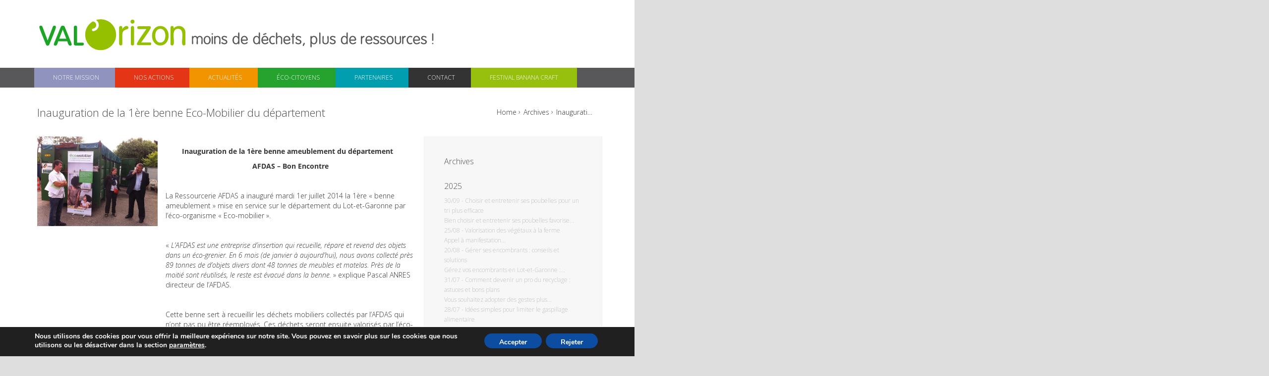

--- FILE ---
content_type: text/html; charset=UTF-8
request_url: https://www.valorizon.com/actu-4/
body_size: 21084
content:



<!DOCTYPE html>
<html dir="ltr" lang="fr-FR"
	prefix="og: https://ogp.me/ns#" >
  <head>
    <title>Inauguration de la 1ère benne Eco-Mobilier du département - Valorizon</title>
	<meta http-equiv="Content-Type" content="text/html; charset=UTF-8" />
    <meta name="viewport" content="width=device-width, initial-scale=1, maximum-scale=1">
	
				<link rel="shortcut icon" href="https://www.valorizon.com/wp-content/uploads/valorizon-vert.png">            
            			<link rel="apple-touch-icon-precomposed" href="https://www.valorizon.com/wp-content/uploads/valorizon-vert.png">            
        	
	<noscript>
		<style>
            #socialicons>a span { top: 0px;left: -100%; -webkit-transition: all 0.3s ease; -moz-transition: all 0.3s ease-in-out; -o-transition: all 0.3s ease-in-out; -ms-transition: all 0.3s ease-in-out; transition: all 0.3s ease-in-out; }
            #socialicons>ahover div{ left: 0px; }
        </style>
    </noscript>
	
    <title>Inauguration de la 1ère benne Eco-Mobilier du département - Valorizon</title>
    <script type="text/javascript">
	var JS_PATH = "https://www.valorizon.com/wp-content/themes/valorizon/js";
	var AJAX_M = "https://www.valorizon.com/wp-content/themes/valorizon/functions/functions-ajax-module.php";
    </script>
    

		<!-- All in One SEO 4.1.9.4 -->
		<meta name="robots" content="max-image-preview:large" />
		<link rel="canonical" href="https://www.valorizon.com/actu-4/" />
		<meta property="og:locale" content="fr_FR" />
		<meta property="og:site_name" content="Valorizon - Moins de déchets, plus de ressources" />
		<meta property="og:type" content="article" />
		<meta property="og:title" content="Inauguration de la 1ère benne Eco-Mobilier du département - Valorizon" />
		<meta property="og:url" content="https://www.valorizon.com/actu-4/" />
		<meta property="article:published_time" content="2014-07-20T16:23:18+00:00" />
		<meta property="article:modified_time" content="2018-09-06T14:45:23+00:00" />
		<meta name="twitter:card" content="summary" />
		<meta name="twitter:title" content="Inauguration de la 1ère benne Eco-Mobilier du département - Valorizon" />
		<script type="application/ld+json" class="aioseo-schema">
			{"@context":"https:\/\/schema.org","@graph":[{"@type":"WebSite","@id":"https:\/\/www.valorizon.com\/#website","url":"https:\/\/www.valorizon.com\/","name":"Valorizon","description":"Moins de d\u00e9chets, plus de ressources","inLanguage":"fr-FR","publisher":{"@id":"https:\/\/www.valorizon.com\/#organization"}},{"@type":"Organization","@id":"https:\/\/www.valorizon.com\/#organization","name":"Valorizon","url":"https:\/\/www.valorizon.com\/"},{"@type":"BreadcrumbList","@id":"https:\/\/www.valorizon.com\/actu-4\/#breadcrumblist","itemListElement":[{"@type":"ListItem","@id":"https:\/\/www.valorizon.com\/#listItem","position":1,"item":{"@type":"WebPage","@id":"https:\/\/www.valorizon.com\/","name":"Accueil","description":"Valorizon est le syndicat d\u00e9partemental de traitement et de valorisation des d\u00e9chets m\u00e9nagers et assimil\u00e9s","url":"https:\/\/www.valorizon.com\/"},"nextItem":"https:\/\/www.valorizon.com\/actu-4\/#listItem"},{"@type":"ListItem","@id":"https:\/\/www.valorizon.com\/actu-4\/#listItem","position":2,"item":{"@type":"WebPage","@id":"https:\/\/www.valorizon.com\/actu-4\/","name":"Inauguration de la 1\u00e8re benne Eco-Mobilier du d\u00e9partement","url":"https:\/\/www.valorizon.com\/actu-4\/"},"previousItem":"https:\/\/www.valorizon.com\/#listItem"}]},{"@type":"Person","@id":"https:\/\/www.valorizon.com\/author\/bertrand\/#author","url":"https:\/\/www.valorizon.com\/author\/bertrand\/","name":"bertrand","image":{"@type":"ImageObject","@id":"https:\/\/www.valorizon.com\/actu-4\/#authorImage","url":"https:\/\/secure.gravatar.com\/avatar\/292efc22fe42e4872edb9017d34df9f8?s=96&d=mm&r=g","width":96,"height":96,"caption":"bertrand"}},{"@type":"WebPage","@id":"https:\/\/www.valorizon.com\/actu-4\/#webpage","url":"https:\/\/www.valorizon.com\/actu-4\/","name":"Inauguration de la 1\u00e8re benne Eco-Mobilier du d\u00e9partement - Valorizon","inLanguage":"fr-FR","isPartOf":{"@id":"https:\/\/www.valorizon.com\/#website"},"breadcrumb":{"@id":"https:\/\/www.valorizon.com\/actu-4\/#breadcrumblist"},"author":"https:\/\/www.valorizon.com\/author\/bertrand\/#author","creator":"https:\/\/www.valorizon.com\/author\/bertrand\/#author","image":{"@type":"ImageObject","@id":"https:\/\/www.valorizon.com\/#mainImage","url":"https:\/\/www.valorizon.com\/wp-content\/uploads\/inauguration-benne-\u00e9co-mobilier.jpg","width":648,"height":484},"primaryImageOfPage":{"@id":"https:\/\/www.valorizon.com\/actu-4\/#mainImage"},"datePublished":"2014-07-20T16:23:18+01:00","dateModified":"2018-09-06T14:45:23+01:00"},{"@type":"BlogPosting","@id":"https:\/\/www.valorizon.com\/actu-4\/#blogposting","name":"Inauguration de la 1\u00e8re benne Eco-Mobilier du d\u00e9partement - Valorizon","inLanguage":"fr-FR","headline":"Inauguration de la 1\u00e8re benne Eco-Mobilier du d\u00e9partement","author":{"@id":"https:\/\/www.valorizon.com\/author\/bertrand\/#author"},"publisher":{"@id":"https:\/\/www.valorizon.com\/#organization"},"datePublished":"2014-07-20T16:23:18+01:00","dateModified":"2018-09-06T14:45:23+01:00","articleSection":"Archives","mainEntityOfPage":{"@id":"https:\/\/www.valorizon.com\/actu-4\/#webpage"},"isPartOf":{"@id":"https:\/\/www.valorizon.com\/actu-4\/#webpage"},"image":{"@type":"ImageObject","@id":"https:\/\/www.valorizon.com\/#articleImage","url":"https:\/\/www.valorizon.com\/wp-content\/uploads\/inauguration-benne-\u00e9co-mobilier.jpg","width":648,"height":484}}]}
		</script>
		<!-- All in One SEO -->

<link rel='dns-prefetch' href='//maps.googleapis.com' />
<link rel='dns-prefetch' href='//maps.google.com' />
<link rel='dns-prefetch' href='//www.google.com' />
<link rel='dns-prefetch' href='//fonts.googleapis.com' />
<link rel='dns-prefetch' href='//s.w.org' />
<link rel="alternate" type="application/rss+xml" title="Valorizon &raquo; Flux" href="https://www.valorizon.com/feed/" />
<link rel="alternate" type="application/rss+xml" title="Valorizon &raquo; Flux des commentaires" href="https://www.valorizon.com/comments/feed/" />
<script type="text/javascript">
window._wpemojiSettings = {"baseUrl":"https:\/\/s.w.org\/images\/core\/emoji\/13.1.0\/72x72\/","ext":".png","svgUrl":"https:\/\/s.w.org\/images\/core\/emoji\/13.1.0\/svg\/","svgExt":".svg","source":{"concatemoji":"https:\/\/www.valorizon.com\/wp-includes\/js\/wp-emoji-release.min.js?ver=994bb1b5f6dd22d9ef118f744e9a75cc"}};
/*! This file is auto-generated */
!function(e,a,t){var n,r,o,i=a.createElement("canvas"),p=i.getContext&&i.getContext("2d");function s(e,t){var a=String.fromCharCode;p.clearRect(0,0,i.width,i.height),p.fillText(a.apply(this,e),0,0);e=i.toDataURL();return p.clearRect(0,0,i.width,i.height),p.fillText(a.apply(this,t),0,0),e===i.toDataURL()}function c(e){var t=a.createElement("script");t.src=e,t.defer=t.type="text/javascript",a.getElementsByTagName("head")[0].appendChild(t)}for(o=Array("flag","emoji"),t.supports={everything:!0,everythingExceptFlag:!0},r=0;r<o.length;r++)t.supports[o[r]]=function(e){if(!p||!p.fillText)return!1;switch(p.textBaseline="top",p.font="600 32px Arial",e){case"flag":return s([127987,65039,8205,9895,65039],[127987,65039,8203,9895,65039])?!1:!s([55356,56826,55356,56819],[55356,56826,8203,55356,56819])&&!s([55356,57332,56128,56423,56128,56418,56128,56421,56128,56430,56128,56423,56128,56447],[55356,57332,8203,56128,56423,8203,56128,56418,8203,56128,56421,8203,56128,56430,8203,56128,56423,8203,56128,56447]);case"emoji":return!s([10084,65039,8205,55357,56613],[10084,65039,8203,55357,56613])}return!1}(o[r]),t.supports.everything=t.supports.everything&&t.supports[o[r]],"flag"!==o[r]&&(t.supports.everythingExceptFlag=t.supports.everythingExceptFlag&&t.supports[o[r]]);t.supports.everythingExceptFlag=t.supports.everythingExceptFlag&&!t.supports.flag,t.DOMReady=!1,t.readyCallback=function(){t.DOMReady=!0},t.supports.everything||(n=function(){t.readyCallback()},a.addEventListener?(a.addEventListener("DOMContentLoaded",n,!1),e.addEventListener("load",n,!1)):(e.attachEvent("onload",n),a.attachEvent("onreadystatechange",function(){"complete"===a.readyState&&t.readyCallback()})),(n=t.source||{}).concatemoji?c(n.concatemoji):n.wpemoji&&n.twemoji&&(c(n.twemoji),c(n.wpemoji)))}(window,document,window._wpemojiSettings);
</script>
<style type="text/css">
img.wp-smiley,
img.emoji {
	display: inline !important;
	border: none !important;
	box-shadow: none !important;
	height: 1em !important;
	width: 1em !important;
	margin: 0 0.07em !important;
	vertical-align: -0.1em !important;
	background: none !important;
	padding: 0 !important;
}
</style>
	<link rel='stylesheet' id='cetabo-googlemaps-media-styles-font-awesome-min-css1-css'  href='https://www.valorizon.com/wp-content/plugins/cetabo-googlemaps/media/styles/font-awesome.min.css?ver=994bb1b5f6dd22d9ef118f744e9a75cc' type='text/css' media='all' />
<link rel='stylesheet' id='cetabo-googlemaps-media-styles-frontend-min-css1-css'  href='https://www.valorizon.com/wp-content/plugins/cetabo-googlemaps/media/styles/frontend.min.css?ver=994bb1b5f6dd22d9ef118f744e9a75cc' type='text/css' media='all' />
<link rel='stylesheet' id='cetabo-googlemaps-media-styles-bootstrap-vertical-tabs-min-css1-css'  href='https://www.valorizon.com/wp-content/plugins/cetabo-googlemaps/media/styles/bootstrap.vertical-tabs.min.css?ver=994bb1b5f6dd22d9ef118f744e9a75cc' type='text/css' media='all' />
<link rel='stylesheet' id='wp-block-library-css'  href='https://www.valorizon.com/wp-includes/css/dist/block-library/style.min.css?ver=994bb1b5f6dd22d9ef118f744e9a75cc' type='text/css' media='all' />
<style id='global-styles-inline-css' type='text/css'>
body{--wp--preset--color--black: #000000;--wp--preset--color--cyan-bluish-gray: #abb8c3;--wp--preset--color--white: #ffffff;--wp--preset--color--pale-pink: #f78da7;--wp--preset--color--vivid-red: #cf2e2e;--wp--preset--color--luminous-vivid-orange: #ff6900;--wp--preset--color--luminous-vivid-amber: #fcb900;--wp--preset--color--light-green-cyan: #7bdcb5;--wp--preset--color--vivid-green-cyan: #00d084;--wp--preset--color--pale-cyan-blue: #8ed1fc;--wp--preset--color--vivid-cyan-blue: #0693e3;--wp--preset--color--vivid-purple: #9b51e0;--wp--preset--gradient--vivid-cyan-blue-to-vivid-purple: linear-gradient(135deg,rgba(6,147,227,1) 0%,rgb(155,81,224) 100%);--wp--preset--gradient--light-green-cyan-to-vivid-green-cyan: linear-gradient(135deg,rgb(122,220,180) 0%,rgb(0,208,130) 100%);--wp--preset--gradient--luminous-vivid-amber-to-luminous-vivid-orange: linear-gradient(135deg,rgba(252,185,0,1) 0%,rgba(255,105,0,1) 100%);--wp--preset--gradient--luminous-vivid-orange-to-vivid-red: linear-gradient(135deg,rgba(255,105,0,1) 0%,rgb(207,46,46) 100%);--wp--preset--gradient--very-light-gray-to-cyan-bluish-gray: linear-gradient(135deg,rgb(238,238,238) 0%,rgb(169,184,195) 100%);--wp--preset--gradient--cool-to-warm-spectrum: linear-gradient(135deg,rgb(74,234,220) 0%,rgb(151,120,209) 20%,rgb(207,42,186) 40%,rgb(238,44,130) 60%,rgb(251,105,98) 80%,rgb(254,248,76) 100%);--wp--preset--gradient--blush-light-purple: linear-gradient(135deg,rgb(255,206,236) 0%,rgb(152,150,240) 100%);--wp--preset--gradient--blush-bordeaux: linear-gradient(135deg,rgb(254,205,165) 0%,rgb(254,45,45) 50%,rgb(107,0,62) 100%);--wp--preset--gradient--luminous-dusk: linear-gradient(135deg,rgb(255,203,112) 0%,rgb(199,81,192) 50%,rgb(65,88,208) 100%);--wp--preset--gradient--pale-ocean: linear-gradient(135deg,rgb(255,245,203) 0%,rgb(182,227,212) 50%,rgb(51,167,181) 100%);--wp--preset--gradient--electric-grass: linear-gradient(135deg,rgb(202,248,128) 0%,rgb(113,206,126) 100%);--wp--preset--gradient--midnight: linear-gradient(135deg,rgb(2,3,129) 0%,rgb(40,116,252) 100%);--wp--preset--duotone--dark-grayscale: url('#wp-duotone-dark-grayscale');--wp--preset--duotone--grayscale: url('#wp-duotone-grayscale');--wp--preset--duotone--purple-yellow: url('#wp-duotone-purple-yellow');--wp--preset--duotone--blue-red: url('#wp-duotone-blue-red');--wp--preset--duotone--midnight: url('#wp-duotone-midnight');--wp--preset--duotone--magenta-yellow: url('#wp-duotone-magenta-yellow');--wp--preset--duotone--purple-green: url('#wp-duotone-purple-green');--wp--preset--duotone--blue-orange: url('#wp-duotone-blue-orange');--wp--preset--font-size--small: 13px;--wp--preset--font-size--medium: 20px;--wp--preset--font-size--large: 36px;--wp--preset--font-size--x-large: 42px;}.has-black-color{color: var(--wp--preset--color--black) !important;}.has-cyan-bluish-gray-color{color: var(--wp--preset--color--cyan-bluish-gray) !important;}.has-white-color{color: var(--wp--preset--color--white) !important;}.has-pale-pink-color{color: var(--wp--preset--color--pale-pink) !important;}.has-vivid-red-color{color: var(--wp--preset--color--vivid-red) !important;}.has-luminous-vivid-orange-color{color: var(--wp--preset--color--luminous-vivid-orange) !important;}.has-luminous-vivid-amber-color{color: var(--wp--preset--color--luminous-vivid-amber) !important;}.has-light-green-cyan-color{color: var(--wp--preset--color--light-green-cyan) !important;}.has-vivid-green-cyan-color{color: var(--wp--preset--color--vivid-green-cyan) !important;}.has-pale-cyan-blue-color{color: var(--wp--preset--color--pale-cyan-blue) !important;}.has-vivid-cyan-blue-color{color: var(--wp--preset--color--vivid-cyan-blue) !important;}.has-vivid-purple-color{color: var(--wp--preset--color--vivid-purple) !important;}.has-black-background-color{background-color: var(--wp--preset--color--black) !important;}.has-cyan-bluish-gray-background-color{background-color: var(--wp--preset--color--cyan-bluish-gray) !important;}.has-white-background-color{background-color: var(--wp--preset--color--white) !important;}.has-pale-pink-background-color{background-color: var(--wp--preset--color--pale-pink) !important;}.has-vivid-red-background-color{background-color: var(--wp--preset--color--vivid-red) !important;}.has-luminous-vivid-orange-background-color{background-color: var(--wp--preset--color--luminous-vivid-orange) !important;}.has-luminous-vivid-amber-background-color{background-color: var(--wp--preset--color--luminous-vivid-amber) !important;}.has-light-green-cyan-background-color{background-color: var(--wp--preset--color--light-green-cyan) !important;}.has-vivid-green-cyan-background-color{background-color: var(--wp--preset--color--vivid-green-cyan) !important;}.has-pale-cyan-blue-background-color{background-color: var(--wp--preset--color--pale-cyan-blue) !important;}.has-vivid-cyan-blue-background-color{background-color: var(--wp--preset--color--vivid-cyan-blue) !important;}.has-vivid-purple-background-color{background-color: var(--wp--preset--color--vivid-purple) !important;}.has-black-border-color{border-color: var(--wp--preset--color--black) !important;}.has-cyan-bluish-gray-border-color{border-color: var(--wp--preset--color--cyan-bluish-gray) !important;}.has-white-border-color{border-color: var(--wp--preset--color--white) !important;}.has-pale-pink-border-color{border-color: var(--wp--preset--color--pale-pink) !important;}.has-vivid-red-border-color{border-color: var(--wp--preset--color--vivid-red) !important;}.has-luminous-vivid-orange-border-color{border-color: var(--wp--preset--color--luminous-vivid-orange) !important;}.has-luminous-vivid-amber-border-color{border-color: var(--wp--preset--color--luminous-vivid-amber) !important;}.has-light-green-cyan-border-color{border-color: var(--wp--preset--color--light-green-cyan) !important;}.has-vivid-green-cyan-border-color{border-color: var(--wp--preset--color--vivid-green-cyan) !important;}.has-pale-cyan-blue-border-color{border-color: var(--wp--preset--color--pale-cyan-blue) !important;}.has-vivid-cyan-blue-border-color{border-color: var(--wp--preset--color--vivid-cyan-blue) !important;}.has-vivid-purple-border-color{border-color: var(--wp--preset--color--vivid-purple) !important;}.has-vivid-cyan-blue-to-vivid-purple-gradient-background{background: var(--wp--preset--gradient--vivid-cyan-blue-to-vivid-purple) !important;}.has-light-green-cyan-to-vivid-green-cyan-gradient-background{background: var(--wp--preset--gradient--light-green-cyan-to-vivid-green-cyan) !important;}.has-luminous-vivid-amber-to-luminous-vivid-orange-gradient-background{background: var(--wp--preset--gradient--luminous-vivid-amber-to-luminous-vivid-orange) !important;}.has-luminous-vivid-orange-to-vivid-red-gradient-background{background: var(--wp--preset--gradient--luminous-vivid-orange-to-vivid-red) !important;}.has-very-light-gray-to-cyan-bluish-gray-gradient-background{background: var(--wp--preset--gradient--very-light-gray-to-cyan-bluish-gray) !important;}.has-cool-to-warm-spectrum-gradient-background{background: var(--wp--preset--gradient--cool-to-warm-spectrum) !important;}.has-blush-light-purple-gradient-background{background: var(--wp--preset--gradient--blush-light-purple) !important;}.has-blush-bordeaux-gradient-background{background: var(--wp--preset--gradient--blush-bordeaux) !important;}.has-luminous-dusk-gradient-background{background: var(--wp--preset--gradient--luminous-dusk) !important;}.has-pale-ocean-gradient-background{background: var(--wp--preset--gradient--pale-ocean) !important;}.has-electric-grass-gradient-background{background: var(--wp--preset--gradient--electric-grass) !important;}.has-midnight-gradient-background{background: var(--wp--preset--gradient--midnight) !important;}.has-small-font-size{font-size: var(--wp--preset--font-size--small) !important;}.has-medium-font-size{font-size: var(--wp--preset--font-size--medium) !important;}.has-large-font-size{font-size: var(--wp--preset--font-size--large) !important;}.has-x-large-font-size{font-size: var(--wp--preset--font-size--x-large) !important;}
</style>
<link rel='stylesheet' id='bbp-default-css'  href='https://www.valorizon.com/wp-content/plugins/bbpress/templates/default/css/bbpress.min.css?ver=2.6.9' type='text/css' media='all' />
<link rel='stylesheet' id='ux-bbpress-css'  href='https://www.valorizon.com/wp-content/themes/valorizon/styles/bbpress-mod.css?ver=994bb1b5f6dd22d9ef118f744e9a75cc' type='text/css' media='all' />
<link rel='stylesheet' id='cspm_font-css'  href='//fonts.googleapis.com/css?family=Source+Sans+Pro%3A400%2C200%2C200italic%2C300%2C300italic%2C400italic%2C600%2C600italic%2C700%2C700italic&#038;subset=latin%2Cvietnamese%2Clatin-ext&#038;ver=994bb1b5f6dd22d9ef118f744e9a75cc' type='text/css' media='all' />
<link rel='stylesheet' id='cspm_bootstrap_css-css'  href='https://www.valorizon.com/wp-content/plugins/codespacing-progress-map/css/min/bootstrap.min.css?ver=2.8.4' type='text/css' media='all' />
<link rel='stylesheet' id='cspm_carousel_css-css'  href='https://www.valorizon.com/wp-content/plugins/codespacing-progress-map/css/min/jcarousel.min.css?ver=2.8.4' type='text/css' media='all' />
<link rel='stylesheet' id='cspm_loading_css-css'  href='https://www.valorizon.com/wp-content/plugins/codespacing-progress-map/css/min/loading.min.css?ver=2.8.4' type='text/css' media='all' />
<link rel='stylesheet' id='cspm_mCustomScrollbar_css-css'  href='https://www.valorizon.com/wp-content/plugins/codespacing-progress-map/css/min/jquery.mCustomScrollbar.min.css?ver=2.8.4' type='text/css' media='all' />
<link rel='stylesheet' id='cspm_rangeSlider_css-css'  href='https://www.valorizon.com/wp-content/plugins/codespacing-progress-map/css/min/ion.rangeSlider.min.css?ver=2.8.4' type='text/css' media='all' />
<link rel='stylesheet' id='cspm_rangeSlider_skin_css-css'  href='https://www.valorizon.com/wp-content/plugins/codespacing-progress-map/css/min/ion.rangeSlider.skinFlat.min.css?ver=2.8.4' type='text/css' media='all' />
<link rel='stylesheet' id='cspm_nprogress_css-css'  href='https://www.valorizon.com/wp-content/plugins/codespacing-progress-map/css/min/nprogress.min.css?ver=2.8.4' type='text/css' media='all' />
<link rel='stylesheet' id='cspm_animate_css-css'  href='https://www.valorizon.com/wp-content/plugins/codespacing-progress-map/css/min/animate.min.css?ver=2.8.4' type='text/css' media='all' />
<link rel='stylesheet' id='cspm_map_css-css'  href='https://www.valorizon.com/wp-content/plugins/codespacing-progress-map/css/min/style.min.css?ver=2.8.4' type='text/css' media='all' />
<link rel='stylesheet' id='contact-form-7-css'  href='https://www.valorizon.com/wp-content/plugins/contact-form-7/includes/css/styles.css?ver=5.5.6' type='text/css' media='all' />
<link rel='stylesheet' id='cspml_selectize-css'  href='https://www.valorizon.com/wp-content/plugins/progress-map-list-and-filter/css/min/selectize.min.css?ver=1.0' type='text/css' media='all' />
<link rel='stylesheet' id='cspml_selectize_skin-css'  href='https://www.valorizon.com/wp-content/plugins/progress-map-list-and-filter/css/min/selectize.bootstrap3.min.css?ver=1.0' type='text/css' media='all' />
<link rel='stylesheet' id='cspml_ion_check_radio-css'  href='https://www.valorizon.com/wp-content/plugins/progress-map-list-and-filter/css/min/ion.checkRadio.min.css?ver=1.0' type='text/css' media='all' />
<link rel='stylesheet' id='cspml_ion_check_radio_skin-css'  href='https://www.valorizon.com/wp-content/plugins/progress-map-list-and-filter/css/min/ion.checkRadio.html5.min.css?ver=1.0' type='text/css' media='all' />
<link rel='stylesheet' id='cspml_spinner-css'  href='https://www.valorizon.com/wp-content/plugins/progress-map-list-and-filter/css/min/bootstrap-spinner.min.css?ver=1.0' type='text/css' media='all' />
<link rel='stylesheet' id='cspml_hover-css'  href='https://www.valorizon.com/wp-content/plugins/progress-map-list-and-filter/css/min/hover.min.css?ver=1.0' type='text/css' media='all' />
<link rel='stylesheet' id='cspml_styles-css'  href='https://www.valorizon.com/wp-content/plugins/progress-map-list-and-filter/css/min/style.min.css?ver=1.0' type='text/css' media='all' />
<link rel='stylesheet' id='ppress-frontend-css'  href='https://www.valorizon.com/wp-content/plugins/wp-user-avatar/assets/css/frontend.min.css?ver=3.2.9' type='text/css' media='all' />
<link rel='stylesheet' id='ppress-flatpickr-css'  href='https://www.valorizon.com/wp-content/plugins/wp-user-avatar/assets/flatpickr/flatpickr.min.css?ver=3.2.9' type='text/css' media='all' />
<link rel='stylesheet' id='ppress-select2-css'  href='https://www.valorizon.com/wp-content/plugins/wp-user-avatar/assets/select2/select2.min.css?ver=994bb1b5f6dd22d9ef118f744e9a75cc' type='text/css' media='all' />
<link rel='stylesheet' id='cff-css'  href='https://www.valorizon.com/wp-content/plugins/custom-facebook-feed-pro/assets/css/cff-style.min.css?ver=4.3.4' type='text/css' media='all' />
<link rel='stylesheet' id='bootstrap-css'  href='https://www.valorizon.com/wp-content/themes/valorizon/styles/bootstrap.css?ver=1' type='text/css' media='screen' />
<link rel='stylesheet' id='jquery-lightbox-css'  href='https://www.valorizon.com/wp-content/themes/valorizon/js/lightbox/themes/default/jquery.lightbox.css?ver=1' type='text/css' media='screen' />
<link rel='stylesheet' id='pagebuild-css'  href='https://www.valorizon.com/wp-content/themes/valorizon/styles/pagebuild.css?ver=1' type='text/css' media='screen' />
<link rel='stylesheet' id='custom-style-css'  href='https://www.valorizon.com/wp-content/themes/valorizon/style.css?ver=1' type='text/css' media='screen' />
<link rel='stylesheet' id='theme-custom-style-css'  href='https://www.valorizon.com/wp-content/themes/valorizon/functions/theme/theme-style.php?ver=1' type='text/css' media='screen' />
<link rel='stylesheet' id='google-fonts-opensans-css'  href='https://fonts.googleapis.com/css?family=Open+Sans%3A400%2C300%2C300italic%2C400italic%2C600%2C600italic&#038;ver=1' type='text/css' media='screen' />
<link rel='stylesheet' id='google-fonts-aladin-css'  href='https://fonts.googleapis.com/css?family=Aladin&#038;ver=1' type='text/css' media='screen' />
<link rel='stylesheet' id='google-fonts-roboto-css'  href='https://fonts.googleapis.com/css?family=Roboto%3A400%2C300%2C100&#038;ver=1' type='text/css' media='screen' />
<link rel='stylesheet' id='wp-members-css'  href='https://www.valorizon.com/wp-content/plugins/wp-members/assets/css/forms/generic-no-float.min.css?ver=3.4.1.2' type='text/css' media='all' />
<link rel='stylesheet' id='cf7cf-style-css'  href='https://www.valorizon.com/wp-content/plugins/cf7-conditional-fields/style.css?ver=2.3.9' type='text/css' media='all' />
<link rel='stylesheet' id='moove_gdpr_frontend-css'  href='https://www.valorizon.com/wp-content/plugins/gdpr-cookie-compliance/dist/styles/gdpr-main.css?ver=4.8.2' type='text/css' media='all' />
<style id='moove_gdpr_frontend-inline-css' type='text/css'>
#moove_gdpr_cookie_modal,#moove_gdpr_cookie_info_bar,.gdpr_cookie_settings_shortcode_content{font-family:Nunito,sans-serif}#moove_gdpr_save_popup_settings_button{background-color:#373737;color:#fff}#moove_gdpr_save_popup_settings_button:hover{background-color:#000}#moove_gdpr_cookie_info_bar .moove-gdpr-info-bar-container .moove-gdpr-info-bar-content a.mgbutton,#moove_gdpr_cookie_info_bar .moove-gdpr-info-bar-container .moove-gdpr-info-bar-content button.mgbutton{background-color:#0C4DA2}#moove_gdpr_cookie_modal .moove-gdpr-modal-content .moove-gdpr-modal-footer-content .moove-gdpr-button-holder a.mgbutton,#moove_gdpr_cookie_modal .moove-gdpr-modal-content .moove-gdpr-modal-footer-content .moove-gdpr-button-holder button.mgbutton,.gdpr_cookie_settings_shortcode_content .gdpr-shr-button.button-green{background-color:#0C4DA2;border-color:#0C4DA2}#moove_gdpr_cookie_modal .moove-gdpr-modal-content .moove-gdpr-modal-footer-content .moove-gdpr-button-holder a.mgbutton:hover,#moove_gdpr_cookie_modal .moove-gdpr-modal-content .moove-gdpr-modal-footer-content .moove-gdpr-button-holder button.mgbutton:hover,.gdpr_cookie_settings_shortcode_content .gdpr-shr-button.button-green:hover{background-color:#fff;color:#0C4DA2}#moove_gdpr_cookie_modal .moove-gdpr-modal-content .moove-gdpr-modal-close i,#moove_gdpr_cookie_modal .moove-gdpr-modal-content .moove-gdpr-modal-close span.gdpr-icon{background-color:#0C4DA2;border:1px solid #0C4DA2}#moove_gdpr_cookie_info_bar span.change-settings-button.focus-g{-webkit-box-shadow:0 0 1px 3px #0C4DA2;-moz-box-shadow:0 0 1px 3px #0C4DA2;box-shadow:0 0 1px 3px #0C4DA2}#moove_gdpr_cookie_modal .moove-gdpr-modal-content .moove-gdpr-modal-close i:hover,#moove_gdpr_cookie_modal .moove-gdpr-modal-content .moove-gdpr-modal-close span.gdpr-icon:hover,#moove_gdpr_cookie_info_bar span[data-href]>u.change-settings-button{color:#0C4DA2}#moove_gdpr_cookie_modal .moove-gdpr-modal-content .moove-gdpr-modal-left-content #moove-gdpr-menu li.menu-item-selected a span.gdpr-icon,#moove_gdpr_cookie_modal .moove-gdpr-modal-content .moove-gdpr-modal-left-content #moove-gdpr-menu li.menu-item-selected button span.gdpr-icon{color:inherit}#moove_gdpr_cookie_modal .moove-gdpr-modal-content .moove-gdpr-modal-left-content #moove-gdpr-menu li a span.gdpr-icon,#moove_gdpr_cookie_modal .moove-gdpr-modal-content .moove-gdpr-modal-left-content #moove-gdpr-menu li button span.gdpr-icon{color:inherit}#moove_gdpr_cookie_modal .gdpr-acc-link{line-height:0;font-size:0;color:transparent;position:absolute}#moove_gdpr_cookie_modal .moove-gdpr-modal-content .moove-gdpr-modal-close:hover i,#moove_gdpr_cookie_modal .moove-gdpr-modal-content .moove-gdpr-modal-left-content #moove-gdpr-menu li a,#moove_gdpr_cookie_modal .moove-gdpr-modal-content .moove-gdpr-modal-left-content #moove-gdpr-menu li button,#moove_gdpr_cookie_modal .moove-gdpr-modal-content .moove-gdpr-modal-left-content #moove-gdpr-menu li button i,#moove_gdpr_cookie_modal .moove-gdpr-modal-content .moove-gdpr-modal-left-content #moove-gdpr-menu li a i,#moove_gdpr_cookie_modal .moove-gdpr-modal-content .moove-gdpr-tab-main .moove-gdpr-tab-main-content a:hover,#moove_gdpr_cookie_info_bar.moove-gdpr-dark-scheme .moove-gdpr-info-bar-container .moove-gdpr-info-bar-content a.mgbutton:hover,#moove_gdpr_cookie_info_bar.moove-gdpr-dark-scheme .moove-gdpr-info-bar-container .moove-gdpr-info-bar-content button.mgbutton:hover,#moove_gdpr_cookie_info_bar.moove-gdpr-dark-scheme .moove-gdpr-info-bar-container .moove-gdpr-info-bar-content a:hover,#moove_gdpr_cookie_info_bar.moove-gdpr-dark-scheme .moove-gdpr-info-bar-container .moove-gdpr-info-bar-content button:hover,#moove_gdpr_cookie_info_bar.moove-gdpr-dark-scheme .moove-gdpr-info-bar-container .moove-gdpr-info-bar-content span.change-settings-button:hover,#moove_gdpr_cookie_info_bar.moove-gdpr-dark-scheme .moove-gdpr-info-bar-container .moove-gdpr-info-bar-content u.change-settings-button:hover,#moove_gdpr_cookie_info_bar span[data-href]>u.change-settings-button,#moove_gdpr_cookie_info_bar.moove-gdpr-dark-scheme .moove-gdpr-info-bar-container .moove-gdpr-info-bar-content a.mgbutton.focus-g,#moove_gdpr_cookie_info_bar.moove-gdpr-dark-scheme .moove-gdpr-info-bar-container .moove-gdpr-info-bar-content button.mgbutton.focus-g,#moove_gdpr_cookie_info_bar.moove-gdpr-dark-scheme .moove-gdpr-info-bar-container .moove-gdpr-info-bar-content a.focus-g,#moove_gdpr_cookie_info_bar.moove-gdpr-dark-scheme .moove-gdpr-info-bar-container .moove-gdpr-info-bar-content button.focus-g,#moove_gdpr_cookie_info_bar.moove-gdpr-dark-scheme .moove-gdpr-info-bar-container .moove-gdpr-info-bar-content span.change-settings-button.focus-g,#moove_gdpr_cookie_info_bar.moove-gdpr-dark-scheme .moove-gdpr-info-bar-container .moove-gdpr-info-bar-content u.change-settings-button.focus-g{color:#0C4DA2}#moove_gdpr_cookie_modal.gdpr_lightbox-hide{display:none}
</style>
<script type='text/javascript' src='https://www.valorizon.com/wp-includes/js/jquery/jquery.min.js?ver=3.6.0' id='jquery-core-js'></script>
<script type='text/javascript' src='https://www.valorizon.com/wp-includes/js/jquery/jquery-migrate.min.js?ver=3.3.2' id='jquery-migrate-js'></script>
<script type='text/javascript' src='https://www.valorizon.com/wp-includes/js/jquery/ui/core.min.js?ver=1.13.1' id='jquery-ui-core-js'></script>
<script type='text/javascript' src='https://www.valorizon.com/wp-includes/js/jquery/ui/accordion.min.js?ver=1.13.1' id='jquery-ui-accordion-js'></script>
<script type='text/javascript' src='https://www.valorizon.com/wp-includes/js/jquery/ui/controlgroup.min.js?ver=1.13.1' id='jquery-ui-controlgroup-js'></script>
<script type='text/javascript' src='https://www.valorizon.com/wp-includes/js/jquery/ui/checkboxradio.min.js?ver=1.13.1' id='jquery-ui-checkboxradio-js'></script>
<script type='text/javascript' src='https://www.valorizon.com/wp-includes/js/jquery/ui/button.min.js?ver=1.13.1' id='jquery-ui-button-js'></script>
<script type='text/javascript' src='https://www.valorizon.com/wp-includes/js/jquery/ui/spinner.min.js?ver=1.13.1' id='jquery-ui-spinner-js'></script>
<script type='text/javascript' src='https://www.valorizon.com/wp-includes/js/jquery/ui/mouse.min.js?ver=1.13.1' id='jquery-ui-mouse-js'></script>
<script type='text/javascript' src='https://www.valorizon.com/wp-includes/js/jquery/ui/slider.min.js?ver=1.13.1' id='jquery-ui-slider-js'></script>
<script type='text/javascript' src='https://www.valorizon.com/wp-includes/js/jquery/ui/tabs.min.js?ver=1.13.1' id='jquery-ui-tabs-js'></script>
<script type='text/javascript' src='https://www.valorizon.com/wp-includes/js/jquery/ui/resizable.min.js?ver=1.13.1' id='jquery-ui-resizable-js'></script>
<script type='text/javascript' src='https://www.valorizon.com/wp-includes/js/jquery/ui/draggable.min.js?ver=1.13.1' id='jquery-ui-draggable-js'></script>
<script type='text/javascript' src='https://www.valorizon.com/wp-includes/js/jquery/ui/dialog.min.js?ver=1.13.1' id='jquery-ui-dialog-js'></script>
<script type='text/javascript' src='https://www.valorizon.com/wp-includes/js/jquery/ui/menu.min.js?ver=1.13.1' id='jquery-ui-menu-js'></script>
<script type='text/javascript' src='https://www.valorizon.com/wp-includes/js/dist/vendor/regenerator-runtime.min.js?ver=0.13.9' id='regenerator-runtime-js'></script>
<script type='text/javascript' src='https://www.valorizon.com/wp-includes/js/dist/vendor/wp-polyfill.min.js?ver=3.15.0' id='wp-polyfill-js'></script>
<script type='text/javascript' src='https://www.valorizon.com/wp-includes/js/dist/dom-ready.min.js?ver=ecda74de0221e1c2ce5c57cbb5af09d5' id='wp-dom-ready-js'></script>
<script type='text/javascript' src='https://www.valorizon.com/wp-includes/js/dist/hooks.min.js?ver=1e58c8c5a32b2e97491080c5b10dc71c' id='wp-hooks-js'></script>
<script type='text/javascript' src='https://www.valorizon.com/wp-includes/js/dist/i18n.min.js?ver=30fcecb428a0e8383d3776bcdd3a7834' id='wp-i18n-js'></script>
<script type='text/javascript' id='wp-i18n-js-after'>
wp.i18n.setLocaleData( { 'text direction\u0004ltr': [ 'ltr' ] } );
</script>
<script type='text/javascript' id='wp-a11y-js-translations'>
( function( domain, translations ) {
	var localeData = translations.locale_data[ domain ] || translations.locale_data.messages;
	localeData[""].domain = domain;
	wp.i18n.setLocaleData( localeData, domain );
} )( "default", {"translation-revision-date":"2025-02-06 14:05:02+0000","generator":"GlotPress\/4.0.1","domain":"messages","locale_data":{"messages":{"":{"domain":"messages","plural-forms":"nplurals=2; plural=n > 1;","lang":"fr"},"Notifications":["Notifications"]}},"comment":{"reference":"wp-includes\/js\/dist\/a11y.js"}} );
</script>
<script type='text/javascript' src='https://www.valorizon.com/wp-includes/js/dist/a11y.min.js?ver=68e470cf840f69530e9db3be229ad4b6' id='wp-a11y-js'></script>
<script type='text/javascript' id='jquery-ui-autocomplete-js-extra'>
/* <![CDATA[ */
var uiAutocompleteL10n = {"noResults":"Aucun r\u00e9sultat.","oneResult":"Un r\u00e9sultat trouv\u00e9. Utilisez les fl\u00e8ches haut et bas du clavier pour les parcourir.","manyResults":"%d r\u00e9sultats trouv\u00e9s. Utilisez les fl\u00e8ches haut et bas du clavier pour les parcourir.","itemSelected":"\u00c9l\u00e9ment s\u00e9lectionn\u00e9."};
/* ]]> */
</script>
<script type='text/javascript' src='https://www.valorizon.com/wp-includes/js/jquery/ui/autocomplete.min.js?ver=1.13.1' id='jquery-ui-autocomplete-js'></script>
<script type='text/javascript' src='https://maps.googleapis.com/maps/api/js?v=3.exp&#038;sensor=false&#038;language=fr&#038;ver=994bb1b5f6dd22d9ef118f744e9a75cc' id='cetabo-googlemaps-https---maps-googleapis-com-maps-api-js1-js'></script>
<script type='text/javascript' src='https://www.valorizon.com/wp-content/plugins/cetabo-googlemaps/media/scripts/lib/underscore-min.js?ver=994bb1b5f6dd22d9ef118f744e9a75cc' id='cetabo-googlemaps-media-scripts-lib-underscore-min-js1-js'></script>
<script type='text/javascript' src='https://www.valorizon.com/wp-content/plugins/cetabo-googlemaps/media/scripts/lib/backbone-min.js?ver=994bb1b5f6dd22d9ef118f744e9a75cc' id='cetabo-googlemaps-media-scripts-lib-backbone-min-js1-js'></script>
<script type='text/javascript' src='https://www.valorizon.com/wp-content/plugins/cetabo-googlemaps/media/scripts/lib/handlebars.min.js?ver=994bb1b5f6dd22d9ef118f744e9a75cc' id='cetabo-googlemaps-media-scripts-lib-handlebars-min-js1-js'></script>
<script type='text/javascript' src='https://www.valorizon.com/wp-content/plugins/cetabo-googlemaps/media/scripts/lib/jquery.ui.addresspicker.js?ver=994bb1b5f6dd22d9ef118f744e9a75cc' id='cetabo-googlemaps-media-scripts-lib-jquery-ui-addresspicker-js1-js'></script>
<script type='text/javascript' src='https://www.valorizon.com/wp-content/plugins/cetabo-googlemaps/media/scripts/lib/infobox.min.js?ver=994bb1b5f6dd22d9ef118f744e9a75cc' id='cetabo-googlemaps-media-scripts-lib-infobox-min-js1-js'></script>
<script type='text/javascript' src='https://www.valorizon.com/wp-content/plugins/cetabo-googlemaps/media/scripts/lib/bootstrap.min.js?ver=994bb1b5f6dd22d9ef118f744e9a75cc' id='cetabo-googlemaps-media-scripts-lib-bootstrap-min-js1-js'></script>
<script type='text/javascript' src='https://www.valorizon.com/wp-content/plugins/cetabo-googlemaps/media/scripts/lib/markerclusterer.js?ver=994bb1b5f6dd22d9ef118f744e9a75cc' id='cetabo-googlemaps-media-scripts-lib-markerclusterer-js1-js'></script>
<script type='text/javascript' src='https://www.valorizon.com/wp-content/plugins/cetabo-googlemaps/media/scripts/lib/jquery.nicescroll.min.js?ver=994bb1b5f6dd22d9ef118f744e9a75cc' id='cetabo-googlemaps-media-scripts-lib-jquery-nicescroll-min-js1-js'></script>
<script type='text/javascript' src='https://www.valorizon.com/wp-content/plugins/cetabo-googlemaps/media/scripts/core.app.min.js?ver=994bb1b5f6dd22d9ef118f744e9a75cc' id='cetabo-googlemaps-media-scripts-core-app-min-js1-js'></script>
<script type='text/javascript' src='https://www.valorizon.com/wp-content/plugins/wp-user-avatar/assets/flatpickr/flatpickr.min.js?ver=994bb1b5f6dd22d9ef118f744e9a75cc' id='ppress-flatpickr-js'></script>
<script type='text/javascript' src='https://www.valorizon.com/wp-content/plugins/wp-user-avatar/assets/select2/select2.min.js?ver=994bb1b5f6dd22d9ef118f744e9a75cc' id='ppress-select2-js'></script>
<link rel="https://api.w.org/" href="https://www.valorizon.com/wp-json/" /><link rel="alternate" type="application/json" href="https://www.valorizon.com/wp-json/wp/v2/posts/4768" /><link rel="EditURI" type="application/rsd+xml" title="RSD" href="https://www.valorizon.com/xmlrpc.php?rsd" />
<link rel="wlwmanifest" type="application/wlwmanifest+xml" href="https://www.valorizon.com/wp-includes/wlwmanifest.xml" /> 

<link rel='shortlink' href='https://www.valorizon.com/?p=4768' />
<link rel="alternate" type="application/json+oembed" href="https://www.valorizon.com/wp-json/oembed/1.0/embed?url=https%3A%2F%2Fwww.valorizon.com%2Factu-4%2F" />
<link rel="alternate" type="text/xml+oembed" href="https://www.valorizon.com/wp-json/oembed/1.0/embed?url=https%3A%2F%2Fwww.valorizon.com%2Factu-4%2F&#038;format=xml" />
<!-- Custom Facebook Feed JS vars -->
<script type="text/javascript">
var cffsiteurl = "https://www.valorizon.com/wp-content/plugins";
var cffajaxurl = "https://www.valorizon.com/wp-admin/admin-ajax.php";


var cfflinkhashtags = "false";
</script>
	<!-- IE hack
	================================================== -->
	<!--[if lte IE 9]>
	<link rel='stylesheet' id='cssie'  href='https://www.valorizon.com/wp-content/themes/valorizon/styles/ie.css' type='text/css' media='screen' />
	<![endif]-->
	
	<!--[if lt IE 9]>
	<script type="text/javascript" src="https://www.valorizon.com/wp-content/themes/valorizon/js/ie.js"></script>
	<link rel='stylesheet' id='cssie8'  href='https://www.valorizon.com/wp-content/themes/valorizon/styles/ie8.css' type='text/css' media='screen' />
	<![endif]-->
	
	<!--[if lte IE 7]>
	<div style="width: 100%;" class="messagebox_orange">Your browser is obsolete and does not support this webpage. Please use newer version of your browser or visit <a href="https://www.ie6countdown.com/" target="_new">Internet Explorer 6 countdown page</a>  for more information. </div>
	<![endif]-->
<script type="text/javascript">var _CSPM_DONE = {}; var _CSPM_MAP_RESIZED = {}</script><style type="text/css">.details_container{width:250px;height:150px;}.item_img{width:204px; height:150px;float:left;}.details_btn{left:170px;top:100px;}.details_title{width:250px;}.details_infos{width:250px;}.jcarousel-skin-default .jcarousel-container-vertical{height:600px !important;}.jcarousel-skin-default .jcarousel-prev-horizontal,.jcarousel-skin-default .jcarousel-next-horizontal,.jcarousel-skin-default .jcarousel-direction-rtl .jcarousel-next-horizontal,.jcarousel-skin-default .jcarousel-next-horizontal:hover,.jcarousel-skin-default .jcarousel-next-horizontal:focus,.jcarousel-skin-default .jcarousel-direction-rtl .jcarousel-prev-horizontal,.jcarousel-skin-default .jcarousel-prev-horizontal:hover,.jcarousel-skin-default .jcarousel-prev-horizontal:focus,.jcarousel-skin-default .jcarousel-direction-rtl .jcarousel-next-vertical,.jcarousel-skin-default .jcarousel-next-vertical:hover,.jcarousel-skin-default .jcarousel-next-vertical:focus,.jcarousel-skin-default .jcarousel-direction-rtl .jcarousel-prev-vertical,.jcarousel-skin-default .jcarousel-prev-vertical:hover,.jcarousel-skin-default .jcarousel-prev-vertical:focus{background-color:#fff;}div[class^=codespacing_map_zoom_in], div[class^=codespacing_light_map_zoom_in]{}div[class^=codespacing_map_zoom_out], div[class^=codespacing_light_map_zoom_out]{}</style>	
	
  </head>
  <body class="post-template-default single single-post postid-4768 single-format-standard">
  	<div id="jquery_jplayer" class="jp-jplayer"></div>
    <div id="wrap" 			class="fullwidth_ux"        >	
	<!-- Header -->
		        		
        <div id="mobile-header-meta" style="">
		            <div id="search_mobile">
                <form name="" method="get" action="https://www.valorizon.com" class="search_top_form">
                    <input type="search" onBlur="if (this.value == '') {this.value = 'Réchercher';}" onFocus="if (this.value == 'Réchercher') {this.value = '';}" name="s" value="Réchercher" class="search_top_form_text">
                    <input type="submit" value="" name="submitsearch" style="display:none" class="search_top_form_button">
                </form>
            </div><!--End #search_top-mobile-->
                                            
                
            			                    
            			            
                <div class="header-info-mobile">
                    <span>   </span>
                </div><!--End header-info-mobile-->
            
                    			
		</div>
        
        <header id="header_wrap" class="header-layout-b clearfix" data-module="true">	
			
            
                        <!--     <div class="header_line">
                	<div>
                        <a href=/newsletter/>Newsletter</a>
                        <a href=/recycler-et-reutiliser/>Annuaire interactif</a>
                        <a href=/nos-partenaires/marches-publics/>Marchés Publics</a>
                        <a href=/notre-mission/nous-contacter/>Contact</a>
                    </div>
            
                </div>
            !-->
                        
                        
			<div id="header_inn" class="container">	
				
				<div id="headerinn_main" class="pull-right">
				
                                        
                    <div class="top_bar_inn">
				
									                                						
				<div class="header_info">   </div><!--End top_bar_info-->            
                                            
                    </div>
                    
                    					
					
				</div><!--End #headerinn_main-->
				
				<div id="logo">            <a href="https://www.valorizon.com" title="Valorizon">
                <img class="logo-image" src="https://www.valorizon.com/wp-content/uploads/valorizon.png" alt="Valorizon" >
						<img class="logo-image-retina" width="214" src="https://www.valorizon.com/wp-content/uploads/valorizon.png" alt="Valorizon" >                
            </a>
		</div>
			</div><!--End #header_inn-->
            
                            <div id="header-meun-bar">
            
                    <div class="container" id="header-meun-bar-inn">	
                    
                                    <nav id="navi">
                <div id="navi_wrap" class="menu-menu-1-container"><ul id="menu-menu-1" class="menu"><li id="menu-item-9267" class="menu-item menu-item-type-post_type menu-item-object-page menu-item-has-children"><a href="https://www.valorizon.com/notre-mission/nos-valeurs/">Notre mission</a>
<ul class="sub-menu">
	<li id="menu-item-9226" class="menu-item menu-item-type-post_type menu-item-object-page"><a href="https://www.valorizon.com/notre-mission/qui-sommes-nous/">Qui sommes-nous ?</a>
	</li>
	<li id="menu-item-9227" class="menu-item menu-item-type-post_type menu-item-object-page"><a href="https://www.valorizon.com/notre-mission/nos-valeurs/">Nos valeurs</a>
	</li>
	<li id="menu-item-9228" class="menu-item menu-item-type-post_type menu-item-object-page"><a href="https://www.valorizon.com/notre-mission/notre-territoire-2/">Notre territoire/nos adhérents</a>
	</li>
	<li id="menu-item-9229" class="menu-item menu-item-type-post_type menu-item-object-page"><a href="https://www.valorizon.com/notre-mission/nos-metiers/">Nos métiers</a>
	</li>
	<li id="menu-item-9230" class="menu-item menu-item-type-post_type menu-item-object-page"><a href="https://www.valorizon.com/notre-mission/decisions-2017/">Nos délibérations/décisions</a>
	</li>
	<li id="menu-item-9237" class="menu-item menu-item-type-post_type menu-item-object-page menu-item-has-children"><a href="https://www.valorizon.com/nos-partenaires/marches-publics/">Marchés Publics</a>
	<ul class="sub-menu">
		<li id="menu-item-9238" class="menu-item menu-item-type-post_type menu-item-object-page"><a href="https://www.valorizon.com/nos-partenaires/marches-publics/marches-publics-en-cours/">Marchés publics en cours</a>
		</li>
		<li id="menu-item-9239" class="menu-item menu-item-type-post_type menu-item-object-page"><a href="https://www.valorizon.com/nos-partenaires/marches-publics/liste-des-marches-publics-conclus/">Liste des marchés publics conclus</a>
		</li>
		<li id="menu-item-9240" class="menu-item menu-item-type-post_type menu-item-object-page"><a href="https://www.valorizon.com/nos-partenaires/marches-publics/cession-de-biens/">Cession de biens</a>
		</li>

		</ul>

		</li>

		</ul>

		</li>
<li id="menu-item-9268" class="menu-item menu-item-type-post_type menu-item-object-page menu-item-has-children"><a href="https://www.valorizon.com/nos-actions/notre-projet-sur-le-territoire/">Nos actions</a>
<ul class="sub-menu">
	<li id="menu-item-9696" class="menu-item menu-item-type-custom menu-item-object-custom"><a href="https://brocante.valorizon.com/">Brocante aux matériaux</a>
	</li>
	<li id="menu-item-9622" class="menu-item menu-item-type-custom menu-item-object-custom"><a href="https://biodechets.valorizon.com/">Biodéchets</a>
	</li>
	<li id="menu-item-9241" class="menu-item menu-item-type-post_type menu-item-object-page menu-item-has-children"><a href="https://www.valorizon.com/nos-actions/notre-projet-sur-le-territoire/">Notre projet sur le territoire</a>
	<ul class="sub-menu">
		<li id="menu-item-9242" class="menu-item menu-item-type-post_type menu-item-object-page"><a href="https://www.valorizon.com/nos-actions/1ere-conference-territoriale/">1ère conférence territoriale</a>
		</li>
		<li id="menu-item-9243" class="menu-item menu-item-type-post_type menu-item-object-page"><a href="https://www.valorizon.com/nos-actions/notre-projet-sur-le-territoire/bilan-de-la-2eme-conference-territoriale-de-valorizon/">2ème conférence territoriale de ValOrizon</a>
		</li>
		<li id="menu-item-9244" class="menu-item menu-item-type-post_type menu-item-object-page"><a href="https://www.valorizon.com/3eme-conference-territoriale-confinee/">3ème conférence territoriale (confinée)</a>
		</li>

		</ul>

		</li>
	<li id="menu-item-9245" class="menu-item menu-item-type-post_type menu-item-object-page menu-item-has-children"><a href="https://www.valorizon.com/nos-actions/la-prevention-plpd/">La prévention des déchets</a>
	<ul class="sub-menu">
		<li id="menu-item-9246" class="menu-item menu-item-type-post_type menu-item-object-page"><a href="https://www.valorizon.com/nos-actions/la-prevention-plpd/contrat-dobjectif-dechet-economie-circulaire/">Contrat d’Objectif Déchet Economie Circulaire</a>
		</li>
		<li id="menu-item-9247" class="menu-item menu-item-type-post_type menu-item-object-page"><a href="https://www.valorizon.com/programme-sudoe/">Programme SUDOE</a>
		</li>
		<li id="menu-item-9248" class="menu-item menu-item-type-post_type menu-item-object-page"><a href="https://www.valorizon.com/plpdma/">Programme local de prévention des déchets</a>
		</li>
		<li id="menu-item-9249" class="menu-item menu-item-type-post_type menu-item-object-page"><a href="https://www.valorizon.com/etats-generaux-2022/">Etats Généraux 2022</a>
		</li>

		</ul>

		</li>
	<li id="menu-item-9250" class="menu-item menu-item-type-post_type menu-item-object-page"><a href="https://www.valorizon.com/nos-actions/ecoparc-economie-circulaire/">Un écoparc dédié à l’économie circulaire</a>
	</li>
	<li id="menu-item-9269" class="menu-item menu-item-type-custom menu-item-object-custom"><a href="https://www.valorizon.com/nos-actions/lenfouissement-des-dechets-ultimes/">L’enfouissement des déchets ultimes</a>
	</li>
	<li id="menu-item-9251" class="menu-item menu-item-type-post_type menu-item-object-page"><a href="https://www.valorizon.com/nos-actions/nos-installations/">Nos installations</a>
	</li>

	</ul>

	</li>
<li id="menu-item-9253" class="menu-item menu-item-type-post_type menu-item-object-page menu-item-has-children"><a href="https://www.valorizon.com/notre-mission/actualites/">Actualités</a>
<ul class="sub-menu">
	<li id="menu-item-9252" class="menu-item menu-item-type-post_type menu-item-object-page"><a href="https://www.valorizon.com/notre-mission/actualites/a-la-une/">Actualités</a>
	</li>
	<li id="menu-item-9272" class="menu-item menu-item-type-post_type menu-item-object-page"><a href="https://www.valorizon.com/eco-pros/outils-en-ligne/">Dossiers et communiqués de presse</a>
	</li>
	<li id="menu-item-9271" class="menu-item menu-item-type-post_type menu-item-object-page"><a href="https://www.valorizon.com/nos-partenaires/outils-en-ligne-2/">Médiathèque</a>
	</li>

	</ul>

	</li>
<li id="menu-item-9232" class="menu-item menu-item-type-post_type menu-item-object-page menu-item-has-children"><a href="https://www.valorizon.com/eco-citoyens/les-gestes-eco-citoyens/">Éco-citoyens</a>
<ul class="sub-menu">
	<li id="menu-item-9887" class="menu-item menu-item-type-post_type menu-item-object-page"><a href="https://www.valorizon.com/que-faire-de-mes-dechets/">Que faire de mes déchets ?</a>
	</li>
	<li id="menu-item-9254" class="menu-item menu-item-type-post_type menu-item-object-page menu-item-has-children"><a href="https://www.valorizon.com/eco-citoyens/les-gestes-eco-citoyens/">Les gestes éco-citoyens</a>
	<ul class="sub-menu">
		<li id="menu-item-9255" class="menu-item menu-item-type-post_type menu-item-object-page"><a href="https://www.valorizon.com/eco-citoyens/consommer-eco-responsable/">Consommer éco-responsable</a>
		</li>
		<li id="menu-item-9256" class="menu-item menu-item-type-post_type menu-item-object-page"><a href="https://www.valorizon.com/eco-citoyens/eviter-les-cartons-et-papiers/">Éviter les cartons et papiers</a>
		</li>
		<li id="menu-item-9257" class="menu-item menu-item-type-post_type menu-item-object-page"><a href="https://www.valorizon.com/eco-citoyens/identifier-les-dechets-dangereux/">Identifier les déchets dangereux</a>
		</li>

		</ul>

		</li>
	<li id="menu-item-9259" class="menu-item menu-item-type-post_type menu-item-object-page menu-item-has-children"><a href="https://www.valorizon.com/eco-citoyens/le-compostage/">Éviter les déchets organiques</a>
	<ul class="sub-menu">
		<li id="menu-item-9260" class="menu-item menu-item-type-post_type menu-item-object-page"><a href="https://www.valorizon.com/eco-citoyens/eviter-le-gaspillage-alimentaire/">Éviter le gaspillage alimentaire</a>
		</li>
		<li id="menu-item-9258" class="menu-item menu-item-type-post_type menu-item-object-page"><a href="https://www.valorizon.com/eco-citoyens/lecompostage/">Le compostage</a>
		</li>
		<li id="menu-item-9261" class="menu-item menu-item-type-post_type menu-item-object-page"><a href="https://www.valorizon.com/eco-citoyens/jardiner-sans-dechet/">Jardiner sans déchet</a>
		</li>

		</ul>

		</li>
	<li id="menu-item-9263" class="menu-item menu-item-type-post_type menu-item-object-page"><a href="https://www.valorizon.com/recycler-et-reutiliser/">Recycler en 3 clics</a>
	</li>

	</ul>

	</li>
<li id="menu-item-9233" class="menu-item menu-item-type-post_type menu-item-object-page menu-item-has-children"><a href="https://www.valorizon.com/nos-partenaires/">Partenaires</a>
<ul class="sub-menu">
	<li id="menu-item-9273" class="menu-item menu-item-type-post_type menu-item-object-page menu-item-has-children"><a href="https://www.valorizon.com/nos-partenaires/espace-enseignants/">Espace enseignants</a>
	<ul class="sub-menu">
		<li id="menu-item-9274" class="menu-item menu-item-type-post_type menu-item-object-page"><a href="https://www.valorizon.com/nos-partenaires/notre-accompagnement/">Contexte</a>
		</li>
		<li id="menu-item-9275" class="menu-item menu-item-type-post_type menu-item-object-page"><a href="https://www.valorizon.com/nos-partenaires/nos-scenarii/">Nos scenarii pédagogiques</a>
		</li>
		<li id="menu-item-9276" class="menu-item menu-item-type-post_type menu-item-object-page"><a href="https://www.valorizon.com/nos-partenaires/ressources-pedagogiques/">Ressources pédagogiques</a>
		</li>
		<li id="menu-item-9277" class="menu-item menu-item-type-post_type menu-item-object-page"><a href="https://www.valorizon.com/nos-partenaires/activites-pedagogiques/">Activités pédagogiques</a>
		</li>

		</ul>

		</li>
	<li id="menu-item-9278" class="menu-item menu-item-type-post_type menu-item-object-page menu-item-has-children"><a href="https://www.valorizon.com/eco-pros/entreprises/">Espace entreprises</a>
	<ul class="sub-menu">
		<li id="menu-item-9279" class="menu-item menu-item-type-post_type menu-item-object-page"><a href="https://www.valorizon.com/nos-partenaires/ecologie-industrielle-et-territoriale/">Ecologie Industrielle et Territoriale</a>
		</li>
		<li id="menu-item-9739" class="menu-item menu-item-type-custom menu-item-object-custom"><a href="https://cluster-ecte.fr/">Le Cluster Economie Circulaire</a>
		</li>
		<li id="menu-item-9282" class="menu-item menu-item-type-post_type menu-item-object-page"><a href="https://www.valorizon.com/nos-partenaires/diagnostics-dechets/">Diagnostics déchets</a>
		</li>
		<li id="menu-item-9283" class="menu-item menu-item-type-post_type menu-item-object-page"><a href="https://www.valorizon.com/eco-pros/temoignages/l-afdas/">Témoignage de l’AFDAS</a>
		</li>

		</ul>

		</li>
	<li id="menu-item-9265" class="menu-item menu-item-type-post_type menu-item-object-page menu-item-has-children"><a href="https://www.valorizon.com/eco-pros/associations-et-collectivites-2/">Espaces associations et collectivités</a>
	<ul class="sub-menu">
		<li id="menu-item-9266" class="menu-item menu-item-type-post_type menu-item-object-page"><a href="https://www.valorizon.com/nos-partenaires/exemple-de-projets/">Exemple de projets</a>
		</li>
		<li id="menu-item-9284" class="menu-item menu-item-type-post_type menu-item-object-page menu-item-has-children"><a href="https://www.valorizon.com/nos-partenaires/cas-pratiques/mise-en-place-de-couches-lavables-dans-une-creche/">Cas pratiques</a>
		<ul class="sub-menu">
			<li id="menu-item-9285" class="menu-item menu-item-type-post_type menu-item-object-page"><a href="https://www.valorizon.com/nos-partenaires/cas-pratiques/mise-en-place-de-couches-lavables-dans-une-creche/">Couches lavables dans une crèche</a>
			</li>
			<li id="menu-item-9286" class="menu-item menu-item-type-post_type menu-item-object-page"><a href="https://www.valorizon.com/nos-partenaires/cas-pratiques/mise-en-place-de-plate-forme-de-compostage-collectif-dans-les-etablissements-scolaires/">Plate-forme de compostage collectif dans les établissements scolaires</a>
			</li>

			</ul>

			</li>

			</ul>

			</li>

			</ul>

			</li>
<li id="menu-item-9234" class="menu-item menu-item-type-post_type menu-item-object-page menu-item-has-children"><a href="https://www.valorizon.com/demande-de-visite/">Contact</a>
<ul class="sub-menu">
	<li id="menu-item-9235" class="menu-item menu-item-type-post_type menu-item-object-page"><a href="https://www.valorizon.com/demande-de-visite/">Demande de visite</a>
	</li>
	<li id="menu-item-9287" class="menu-item menu-item-type-post_type menu-item-object-page"><a href="https://www.valorizon.com/nous-contacter/">Nous contacter</a>
	</li>

	</ul>

	</li>
<li id="menu-item-9759" class="menu-item menu-item-type-custom menu-item-object-custom"><a href="http://www.banana-craft.com">Festival Banana Craft</a>
</li>
</ul></div>                <!--End #navi_wrap-->
            </nav>
                                
                       
                    
                    </div><!--End header-meun-bar-inn-->
                    
                </div>
					</header>
		<!--End Header-->
        
                <div id="topbarfixed" ></div>
      <!--Page--->
		<div id="main">
			            <div id="main_title_wrap" data-module="true">
                <div class="container main_title_wrap_inn">
                    <p class="breadcrumbs pull-right visible-desktop">
						<a href="https://www.valorizon.com">Home</a> <span class="separator">&rsaquo;</span> <a href="https://www.valorizon.com/category/archives/" title="Archives">Archives</a>  <span class="separator">&rsaquo;</span> <span class="actual">Inauguration de la 1ère benne Eco-Mobilier du département</span>                    </p>
                
                    <div id="main_title">
                        <h1 class="main_title">Inauguration de la 1ère benne Eco-Mobilier du département</h1>
                    </div>
                </div>
            </div><!--End #main_title_wrap-->
			<div class="title_wrap_line"></div><!--End .title_wrap_line-->
			
            <div id="content" class="container">
                <div id="post-4768" class="post-4768 post type-post status-publish format-standard has-post-thumbnail hentry category-archives">
                                
                    <div class="row">
                        <div id="content_wrap" class="span8">
                    
                            			<div class="row-fluid">
			    
				
										
					<div class="span4 f_col moudle general_moudle" style="   " >
												<div class="row-fluid">
							<div class="span4 f_col moudle   " style=" " data-module="true">
        
        
                        
                    <div class="single-image mouse-over ">
                        <a class="lightbox" href="https://www.valorizon.com/wp-content/uploads/inauguration-benne-éco-mobilier.jpg">
                            <div class="single-image-mask"><i class="m-eye"></i></div>
                            <img src="https://www.valorizon.com/wp-content/uploads/inauguration-benne-éco-mobilier.jpg" />
                        </a>
                    </div>
                                
            	</div>
    
						</div>
											</div>
					
							
			    
				
										
					<div class="span8 moudle general_moudle" style="   " >
												<div class="row-fluid">
							<div class="span8 f_col moudle   " style=" " data-module="true">
        
        
                        <div class="text_block ux-mod-nobg bg-">
                	
						
						
						<div class="span8 moudle general_moudle" style="   " data-mce-style=""><div class="row-fluid"><div class="span8 f_col moudle   " style=" " data-module="true" data-mce-style=""><div class="text_block ux-mod-nobg bg-"><p align="center"><b>Inauguration de la 1ère benne ameublement du département&nbsp;&nbsp; </b></p><p align="center"><b>&nbsp;</b><b>AFDAS – Bon Encontre</b></p><p align="center"><b><i>&nbsp;</i></b>&nbsp;</p><p>La Ressourcerie AFDAS a inauguré mardi 1er juillet 2014 la 1ère « benne ameublement » mise en service sur le département du Lot-et-Garonne par l’éco-organisme « Eco-mobilier ».</p><p>&nbsp;</p><p>« <i>L’AFDAS est une entreprise d’insertion qui recueille, répare et revend des objets dans un éco-grenier.&nbsp;En 6 mois (de janvier à aujourd’hui), nous avons collecté près 89 tonnes de d’objets divers dont 48 tonnes de meubles et matelas. Près de la moitié sont réutilisés, le reste est évacué dans la benne.</i>&nbsp;» explique Pascal ANRES directeur de l’AFDAS.</p><p>&nbsp;</p><p>Cette benne sert à recueillir les déchets mobiliers collectés par l’AFDAS qui n’ont pas pu être réemployés. Ces déchets seront ensuite valorisés par l’éco-organisme qui les transforme en matière première réutilisée dans l’industrie et le bâtiment (comme isolant par exemple). Ce qui évite un flux vers les déchetteries de l’agglomération d’Agen et finalement, une diminution des déchets à enfouir.</p><p>&nbsp;</p><p>Le traitement des déchets étant une opération coûteuse et polluante, les initiatives permettant de réduire la production de déchets sont encouragées par ValOrizon &nbsp;(Syndicat départemental de traitement des déchets) qui a soutenu financièrement cette opération.</p><p>«&nbsp;<i>La démarche de l’AFDAS est exemplaire car elle permet concrètement de réduire la production de déchets et s’inscrit dans la logique de l’économie circulaire qui veut que nos déchets deviennent une ressources afin d’éviter de puiser toujours plus dans nos ressources naturelles.&nbsp;» </i>explique Jacques Bilirit, Président de ValOrizon.&nbsp;</p><p>&nbsp;</p><p><br></p></div></div></div></div><p>
						        </p>                                            
                </div>
			
				</div>
    
						</div>
											</div>
					
							
						</div><!--End row-->
		                            
                                                    
                        </div>
                        
                                                <aside id="sidebar" class="span4" data-module="true">
                            <ul class="sidebar_widget">
                                <li id="text-2" class="widget-container widget_text"><h3 class="widget-title">Archives</h3>			<div class="textwidget"><div class="sya_container" id="sya_container"><h3><a id="year2025"></a>2025</h3><ul><li class=""><div class="sya_postcontent"><span class="sya_date">30/09 <span class="sya_sep">- </span></span><a href="https://www.valorizon.com/choisir-et-entretenir-ses-poubelles-pour-un-tri-plus-efficace/" class="sya_postlink post-9931" rel="bookmark">Choisir et entretenir ses poubelles pour un tri plus efficace</a><div style="padding-left:0px" class="robots-nocontent"><cite>Bien choisir et entretenir ses poubelles favorise...</cite></div></div></li><li class=""><div class="sya_postcontent"><span class="sya_date">25/08 <span class="sya_sep">- </span></span><a href="https://www.valorizon.com/valorisation-des-vegetaux-a-la-ferme/" class="sya_postlink post-9901" rel="bookmark">Valorisation des végétaux à la ferme</a><div style="padding-left:0px" class="robots-nocontent"><cite>Appel à manifestation...</cite></div></div></li><li class=""><div class="sya_postcontent"><span class="sya_date">20/08 <span class="sya_sep">- </span></span><a href="https://www.valorizon.com/gerer-ses-encombrants-conseils-et-solutions/" class="sya_postlink post-9896" rel="bookmark">Gérer ses encombrants : conseils et solutions</a><div style="padding-left:0px" class="robots-nocontent"><cite>Gérez vos encombrants en Lot-et-Garonne :...</cite></div></div></li><li class=""><div class="sya_postcontent"><span class="sya_date">31/07 <span class="sya_sep">- </span></span><a href="https://www.valorizon.com/comment-devenir-un-pro-du-recyclage/" class="sya_postlink post-9892" rel="bookmark">Comment devenir un pro du recyclage : astuces et bons plans</a><div style="padding-left:0px" class="robots-nocontent"><cite>Vous souhaitez adopter des gestes plus...</cite></div></div></li><li class=""><div class="sya_postcontent"><span class="sya_date">28/07 <span class="sya_sep">- </span></span><a href="https://www.valorizon.com/idees-simples-pour-limiter-le-gaspillage-alimentaire/" class="sya_postlink post-9888" rel="bookmark">Idées simples pour limiter le gaspillage alimentaire</a><div style="padding-left:0px" class="robots-nocontent"><cite>Dans cet article, ValOrizon vous propose des...</cite></div></div></li><li class=""><div class="sya_postcontent"><span class="sya_date">09/07 <span class="sya_sep">- </span></span><a href="https://www.valorizon.com/valorizon-recrute-agent-pesees/" class="sya_postlink post-9879" rel="bookmark">ValOrizon recrute Un Agent d’accueil, contrôle des entrées et pesées à Damazan</a><div style="padding-left:0px" class="robots-nocontent"><cite>Ce poste clé contribue au bon fonctionnement...</cite></div></div></li><li class=""><div class="sya_postcontent"><span class="sya_date">09/07 <span class="sya_sep">- </span></span><a href="https://www.valorizon.com/valorizon-recrute-charge-proprete-locaux/" class="sya_postlink post-9875" rel="bookmark">ValOrizon recrute Un(e) Chargé(e) de propreté des locaux</a><div style="padding-left:0px" class="robots-nocontent"><cite>Vous serez responsable de maintenir un...</cite></div></div></li><li class=""><div class="sya_postcontent"><span class="sya_date">08/07 <span class="sya_sep">- </span></span><a href="https://www.valorizon.com/rapport-annuel-2024-en-ligne/" class="sya_postlink post-9868" rel="bookmark">Le Rapport Annuel 2024 de ValOrizon est en ligne !</a><div style="padding-left:0px" class="robots-nocontent"><cite>Disponible en...</cite></div></div></li><li class=""><div class="sya_postcontent"><span class="sya_date">10/06 <span class="sya_sep">- </span></span><a href="https://www.valorizon.com/ete-zero-dechet/" class="sya_postlink post-9824" rel="bookmark">Pour un été zéro déchet</a><div style="padding-left:0px" class="robots-nocontent"><cite>L’été arrive à grands pas, avec ses marchés...</cite></div></div></li><li class=""><div class="sya_postcontent"><span class="sya_date">12/05 <span class="sya_sep">- </span></span><a href="https://www.valorizon.com/recrutement-gestionnaire-biogaz/" class="sya_postlink post-9817" rel="bookmark">ValOrizon recrute un(e) Gestionnaire Technique Biogaz</a><div style="padding-left:0px" class="robots-nocontent"><cite>assurer la performance, la sécurité et...</cite></div></div></li><li class=""><div class="sya_postcontent"><span class="sya_date">25/04 <span class="sya_sep">- </span></span><a href="https://www.valorizon.com/donner-seconde-vie-objets/" class="sya_postlink post-9813" rel="bookmark">Donner une seconde vie à tes objets : le guide du réemploi</a><div style="padding-left:0px" class="robots-nocontent"><cite>ValOrizon, t’invite à (re)découvrir le...</cite></div></div></li><li class=""><div class="sya_postcontent"><span class="sya_date">26/03 <span class="sya_sep">- </span></span><a href="https://www.valorizon.com/composter-maison-tuto/" class="sya_postlink post-9794" rel="bookmark">Composter à la maison : le tuto pas à pas</a><div style="padding-left:0px" class="robots-nocontent"><cite>Le Compost représente une manière astucieuse de...</cite></div></div></li><li class=""><div class="sya_postcontent"><span class="sya_date">28/02 <span class="sya_sep">- </span></span><a href="https://www.valorizon.com/comment-reduire-consommation-plastique/" class="sya_postlink post-9780" rel="bookmark">Comment réduire votre consommation de plastique ?</a><div style="padding-left:0px" class="robots-nocontent"><cite>Aujourd’hui, la réduction de l’usage du...</cite></div></div></li><li class=""><div class="sya_postcontent"><span class="sya_date">05/02 <span class="sya_sep">- </span></span><a href="https://www.valorizon.com/trier-au-quotidien/" class="sya_postlink post-9768" rel="bookmark">Les bons gestes pour trier vos déchets au quotidien</a><div style="padding-left:0px" class="robots-nocontent"><cite>voici un guide pratique qui reprend les règles...</cite></div></div></li><li class=""><div class="sya_postcontent"><span class="sya_date">03/02 <span class="sya_sep">- </span></span><a href="https://www.valorizon.com/podcast-47fm-1er-fevrier-2025/" class="sya_postlink post-9762" rel="bookmark">Podcast 47FM &#8211; 1er février 2025</a><div style="padding-left:0px" class="robots-nocontent"><cite>Tri des déchets : les bons réflexes à adopter,...</cite></div></div></li><li class=""><div class="sya_postcontent"><span class="sya_date">30/01 <span class="sya_sep">- </span></span><a href="https://www.valorizon.com/banana-craft-festival-innovation-sociale/" class="sya_postlink post-9756" rel="bookmark">Banana Craft : le premier festival qui bouscule les règles du jeu</a><div style="padding-left:0px" class="robots-nocontent"><cite>Banana Craft, un événement placé sous le signe...</cite></div></div></li><li class=""><div class="sya_postcontent"><span class="sya_date">30/01 <span class="sya_sep">- </span></span><a href="https://www.valorizon.com/la-brocante-aux-materiaux-revient-en-2025/" class="sya_postlink post-9753" rel="bookmark">La Brocante aux Matériaux revient en 2025</a><div style="padding-left:0px" class="robots-nocontent"><cite>la Brocante aux Matériaux se tiendra les 21 et...</cite></div></div></li><li class=""><div class="sya_postcontent"><span class="sya_date">30/01 <span class="sya_sep">- </span></span><a href="https://www.valorizon.com/2025-le-tri-continu/" class="sya_postlink post-9748" rel="bookmark">En 2025 &#8211; Continuons de trier les restes alimentaires</a><div style="padding-left:0px" class="robots-nocontent"><cite>ValOrizon a créé le site internet...</cite></div></div></li><li class=""><div class="sya_postcontent"><span class="sya_date">20/01 <span class="sya_sep">- </span></span><a href="https://www.valorizon.com/podcast47fm-18-01-2025/" class="sya_postlink post-9733" rel="bookmark">Podcast 47FM &#8211; 18 janvier 2025</a><div style="padding-left:0px" class="robots-nocontent"><cite>Déchets en Lot-et-Garonne, qui fait quoi ?...</cite></div></div></li><li class=""><div class="sya_postcontent"><span class="sya_date">01/01 <span class="sya_sep">- </span></span><a href="https://www.valorizon.com/meilleurs-voeux-2025/" class="sya_postlink post-9726" rel="bookmark">Meilleurs vœux 2025</a><div style="padding-left:0px" class="robots-nocontent"><cite>Ludovic Biasotto et toute l'équipe du Syndicat...</cite></div></div></li></ul><h3><a id="year2024"></a>2024</h3><ul><li class=""><div class="sya_postcontent"><span class="sya_date">05/12 <span class="sya_sep">- </span></span><a href="https://www.valorizon.com/fermeture-exceptionnelle/" class="sya_postlink post-9692" rel="bookmark">Fermetures Exceptionnelles pour les Fêtes de Fin d’Année</a><div style="padding-left:0px" class="robots-nocontent"><cite>À l’occasion des fêtes de fin d’année,...</cite></div></div></li><li class=""><div class="sya_postcontent"><span class="sya_date">04/11 <span class="sya_sep">- </span></span><a href="https://www.valorizon.com/journees-portes-ouvertes-chez-valorizon-2/" class="sya_postlink post-9685" rel="bookmark">Journées portes ouvertes chez Valorizon</a><div style="padding-left:0px" class="robots-nocontent"><cite>Inscrivez-vous à notre journée portes ouvertes...</cite></div></div></li><li class=""><div class="sya_postcontent"><span class="sya_date">24/10 <span class="sya_sep">- </span></span><a href="https://www.valorizon.com/telechargez-le-bilan-de-lannee-2/" class="sya_postlink post-9683" rel="bookmark">Téléchargez le bilan de l&rsquo;année 2</a><div style="padding-left:0px" class="robots-nocontent"><cite>Le Bilan de l'année 2 du programme local de...</cite></div></div></li><li class=""><div class="sya_postcontent"><span class="sya_date">16/10 <span class="sya_sep">- </span></span><a href="https://www.valorizon.com/valorizon-recrute-une-chargee-de-proprete-des-locaux-a-damazan/" class="sya_postlink post-9670" rel="bookmark">ValOrizon recrute un(e) Chargé(e) de propreté des locaux à Damazan</a><div style="padding-left:0px" class="robots-nocontent"><cite>Vous serez responsable de maintenir un...</cite></div></div></li><li class=""><div class="sya_postcontent"><span class="sya_date">07/10 <span class="sya_sep">- </span></span><a href="https://www.valorizon.com/valorizon-recrute-une-responsable-marches-publics-et-affaires-juridiques/" class="sya_postlink post-9663" rel="bookmark">ValOrizon recrute un(e) Responsable Marchés Publics et Affaires Juridiques</a><div style="padding-left:0px" class="robots-nocontent"><cite>Vous êtes expert(e) en marchés publics et avez...</cite></div></div></li><li class=""><div class="sya_postcontent"><span class="sya_date">03/10 <span class="sya_sep">- </span></span><a href="https://www.valorizon.com/cine-debats-en-octobre/" class="sya_postlink post-9654" rel="bookmark">Ciné-débats en octobre</a><div style="padding-left:0px" class="robots-nocontent"><cite>ValOrizon et Ecrans 47 vous donnent rendez-vous...</cite></div></div></li><li class=""><div class="sya_postcontent"><span class="sya_date">26/02 <span class="sya_sep">- </span></span><a href="https://www.valorizon.com/retour-brocante-materiaux/" class="sya_postlink post-9544" rel="bookmark">Retour de la Brocante aux Matériaux</a><div style="padding-left:0px" class="robots-nocontent"><cite>La Brocante aux Matériaux revient les 15 et 16...</cite></div></div></li><li class=""><div class="sya_postcontent"><span class="sya_date">26/02 <span class="sya_sep">- </span></span><a href="https://www.valorizon.com/nouveaux-recrutements/" class="sya_postlink post-9546" rel="bookmark">Nouveaux Recrutements</a><div style="padding-left:0px" class="robots-nocontent"><cite>ValOrizon est à la recherche de ses nouvelles...</cite></div></div></li><li class=""><div class="sya_postcontent"><span class="sya_date">09/01 <span class="sya_sep">- </span></span><a href="https://www.valorizon.com/serveurs-operationnels/" class="sya_postlink post-9495" rel="bookmark">Serveurs Opérationnels</a><div style="padding-left:0px" class="robots-nocontent"><cite>Retour à la normale des systèmes informatiques...</cite></div></div></li><li class=""><div class="sya_postcontent"><span class="sya_date">02/01 <span class="sya_sep">- </span></span><a href="https://www.valorizon.com/meilleur-voeux-2024/" class="sya_postlink post-9460" rel="bookmark">Meilleurs Voeux 2024</a><div style="padding-left:0px" class="robots-nocontent"><cite>Toute l'équipe de Valorizon vous adresse ses...</cite></div></div></li></ul><h3><a id="year2023"></a>2023</h3><ul><li class=""><div class="sya_postcontent"><span class="sya_date">14/12 <span class="sya_sep">- </span></span><a href="https://www.valorizon.com/recrutement-en-cours/" class="sya_postlink post-9456" rel="bookmark">Recrutement en cours</a><div style="padding-left:0px" class="robots-nocontent"><cite>Valorizon recrute un(e) Gestionnaire technique...</cite></div></div></li><li class=""><div class="sya_postcontent"><span class="sya_date">12/12 <span class="sya_sep">- </span></span><a href="https://www.valorizon.com/perturbation-de-nos-services/" class="sya_postlink post-9449" rel="bookmark">Perturbation de nos services</a><div style="padding-left:0px" class="robots-nocontent"><cite>Nous vous informons de manière transparente...</cite></div></div></li><li class=""><div class="sya_postcontent"><span class="sya_date">08/11 <span class="sya_sep">- </span></span><a href="https://www.valorizon.com/journees-portes-ouvertes-chez-valorizon/" class="sya_postlink post-9427" rel="bookmark">Journées portes ouvertes chez Valorizon</a><div style="padding-left:0px" class="robots-nocontent"><cite>La Semaine Européenne de la Réduction des...</cite></div></div></li><li class=""><div class="sya_postcontent"><span class="sya_date">02/11 <span class="sya_sep">- </span></span><a href="https://www.valorizon.com/ludovic-biasotto-nouveau-president-elu-a-valorizon/" class="sya_postlink post-9396" rel="bookmark">Ludovic Biasotto nouveau Président élu à Valorizon</a><div style="padding-left:0px" class="robots-nocontent"><cite>Lors des élections qui ont suivi la démission...</cite></div></div></li></ul><h3><a id="year2021"></a>2021</h3><ul><li class=""><div class="sya_postcontent"><span class="sya_date">16/09 <span class="sya_sep">- </span></span><a href="https://www.valorizon.com/valorizon-laureat-de-la-labellisation-economie-circulaire-depuis-juillet-2020/" class="sya_postlink post-8717" rel="bookmark">ValOrizon, lauréat de la labellisation Economie Circulaire depuis juillet 2020</a><div style="padding-left:0px" class="robots-nocontent"><cite>...</cite></div></div></li><li class=""><div class="sya_postcontent"><span class="sya_date">29/03 <span class="sya_sep">- </span></span><a href="https://www.valorizon.com/programme-local-de-prevention-des-dechets-menagers-et-assimiles-plpdma-2021-2027-des-intercommunalites-du-lot-et-garonne/" class="sya_postlink post-8576" rel="bookmark">Adoption d&rsquo;un PLPDMA départemental</a><div style="padding-left:0px" class="robots-nocontent"><cite>Programme Local de Prévention des Déchets...</cite></div></div></li><li class=""><div class="sya_postcontent"><span class="sya_date">19/01 <span class="sya_sep">- </span></span><a href="https://www.valorizon.com/consultation-publique-programme-local-de-prevention-des-dechets/" class="sya_postlink post-8570" rel="bookmark">Consultation publique : programme local de prévention des déchets</a><div style="padding-left:0px" class="robots-nocontent"><cite>Engagé dans un Contrat d’Objectifs...</cite></div></div></li></ul><h3><a id="year2020"></a>2020</h3><ul><li class=""><div class="sya_postcontent"><span class="sya_date">22/09 <span class="sya_sep">- </span></span><a href="https://www.valorizon.com/valorizon-change-de-gouvernance/" class="sya_postlink post-8561" rel="bookmark">ValOrizon change de gouvernance</a><div style="padding-left:0px" class="robots-nocontent"><cite>ValOrizon a élu son nouveau Président et 10...</cite></div></div></li><li class=""><div class="sya_postcontent"><span class="sya_date">19/06 <span class="sya_sep">- </span></span><a href="https://www.valorizon.com/3eme-conference-territoriale-de-valorizon/" class="sya_postlink post-8550" rel="bookmark">3ème conférence territoriale de ValOrizon</a><div style="padding-left:0px" class="robots-nocontent"><cite>Le 25 mai dernier, ValOrizon organisait sa 3ème...</cite></div></div></li><li class=""><div class="sya_postcontent"><span class="sya_date">20/03 <span class="sya_sep">- </span></span><a href="https://www.valorizon.com/mesures-confinement-coronavirus/" class="sya_postlink post-8524" rel="bookmark">Mesures de confinement &#8211; Coronavirus</a><div style="padding-left:0px" class="robots-nocontent"><cite>Durant toute la période de confinement lié à...</cite></div></div></li></ul><h3><a id="year2019"></a>2019</h3><ul><li class=""><div class="sya_postcontent"><span class="sya_date">24/12 <span class="sya_sep">- </span></span><a href="https://www.valorizon.com/en-2020-soyons-solidaires/" class="sya_postlink post-8501" rel="bookmark">En 2020, soyons solidaires !</a><div style="padding-left:0px" class="robots-nocontent"><cite>Les élus et agents de ValOrizon vous souhaitent...</cite></div></div></li><li class=""><div class="sya_postcontent"><span class="sya_date">08/10 <span class="sya_sep">- </span></span><a href="https://www.valorizon.com/une-benne-reemploi-a-miramont-de-guyenne/" class="sya_postlink post-8481" rel="bookmark">Une benne réemploi à Miramont de Guyenne</a><div style="padding-left:0px" class="robots-nocontent"><cite>1ère déchèterie à plat du département et...</cite></div></div></li><li class=""><div class="sya_postcontent"><span class="sya_date">14/06 <span class="sya_sep">- </span></span><a href="https://www.valorizon.com/bilan-de-la-2eme-conference-territoriale-de-valorizon/" class="sya_postlink post-8178" rel="bookmark">Bilan de la 2ème conférence territoriale de ValOrizon</a><div style="padding-left:0px" class="robots-nocontent"><cite>Près de 100 personnes (élus, associations,...</cite></div></div></li><li class=""><div class="sya_postcontent"><span class="sya_date">29/05 <span class="sya_sep">- </span></span><a href="https://www.valorizon.com/valorizon-organise-sa-2eme-conference-territoriale-le-5-juin/" class="sya_postlink post-8077" rel="bookmark">ValOrizon organise sa 2ème conférence territoriale le 5 juin !</a><div style="padding-left:0px" class="robots-nocontent"><cite>Labellisé « Territoire zéro déchet, zéro...</cite></div></div></li><li class=""><div class="sya_postcontent"><span class="sya_date">10/04 <span class="sya_sep">- </span></span><a href="https://www.valorizon.com/valorizon-participe-a-la-semaine-europeenne-du-compostage/" class="sya_postlink post-8050" rel="bookmark">ValOrizon participe à la semaine européenne du compostage !</a><div style="padding-left:0px" class="robots-nocontent"><cite>Retrouvez toutes les animations proposées ou...</cite></div></div></li><li class=""><div class="sya_postcontent"><span class="sya_date">02/01 <span class="sya_sep">- </span></span><a href="https://www.valorizon.com/valorizon-vous-souhaite-une-tres-belle-annee-2019/" class="sya_postlink post-8017" rel="bookmark">ValOrizon a participé à la 1ère rencontre du réseau régional d&rsquo;économie circulaire (RECITA)</a><div style="padding-left:0px" class="robots-nocontent"><cite>ValOrizon a participé à la rencontre régionale...</cite></div></div></li><li class=""><div class="sya_postcontent"><span class="sya_date">01/01 <span class="sya_sep">- </span></span><a href="https://www.valorizon.com/valorizon-vous-souhaite-une-tres-bonne-annee-2019-2/" class="sya_postlink post-7509" rel="bookmark">ValOrizon vous souhaite une très bonne année 2019</a><div style="padding-left:0px" class="robots-nocontent"><cite>L’ensemble des élus et du personnel du...</cite></div></div></li></ul><h3><a id="year2018"></a>2018</h3><ul><li class=""><div class="sya_postcontent"><span class="sya_date">25/09 <span class="sya_sep">- </span></span><a href="https://www.valorizon.com/tarification-incitative-un-objectif-majeur-du-programme-zero-dechets-de-valorizon/" class="sya_postlink post-7663" rel="bookmark">Tarification incitative : un objectif majeur du programme zéro déchets de ValOrizon</a><div style="padding-left:0px" class="robots-nocontent"><cite>Dans le cadre du Programme « Territoire zéro...</cite></div></div></li><li class=""><div class="sya_postcontent"><span class="sya_date">01/09 <span class="sya_sep">- </span></span><a href="https://www.valorizon.com/valorizon-signe-une-convention-avec-linstitut-national-deconomie-circulaire/" class="sya_postlink post-7661" rel="bookmark">ValOrizon signe une convention avec l&rsquo;Institut National d&rsquo;Economie Circulaire</a><div style="padding-left:0px" class="robots-nocontent"><cite>ValOrizon a signé le 30 août dernier une...</cite></div></div></li><li class=""><div class="sya_postcontent"><span class="sya_date">15/06 <span class="sya_sep">- </span></span><a href="https://www.valorizon.com/valorizon-chef-de-file-dun-projet-europeen-deconomie-circulaire/" class="sya_postlink post-7653" rel="bookmark">ValOrizon, chef de file d&rsquo;un projet européen d&rsquo;économie circulaire</a><div style="padding-left:0px" class="robots-nocontent"><cite>Inscrit dans le cadre d'un programme Interreg...</cite></div></div></li><li class=""><div class="sya_postcontent"><span class="sya_date">18/04 <span class="sya_sep">- </span></span><a href="https://www.valorizon.com/feuille-de-route-departementale/" class="sya_postlink post-7540" rel="bookmark">Feuille de route départementale</a><div style="padding-left:0px" class="robots-nocontent"><cite>ValOrizon, syndicat de valorisation et de...</cite></div></div></li><li class=""><div class="sya_postcontent"><span class="sya_date">04/04 <span class="sya_sep">- </span></span><a href="https://www.valorizon.com/compost-tour-2018-2/" class="sya_postlink post-7561" rel="bookmark">Compost&rsquo; Tour 2018</a><div style="padding-left:0px" class="robots-nocontent"><cite>Dans le cadre de la semaine du compostage de...</cite></div></div></li><li class=""><div class="sya_postcontent"><span class="sya_date">05/01 <span class="sya_sep">- </span></span><a href="https://www.valorizon.com/valorizon-vous-souhaite-une-tres-bonne-annee-2018/" class="sya_postlink post-7498" rel="bookmark">ValOrizon vous souhaite une très bonne année 2018</a><div style="padding-left:0px" class="robots-nocontent"><cite>L’ensemble des élus et du personnel du...</cite></div></div></li></ul><h3><a id="year2017"></a>2017</h3><ul><li class=""><div class="sya_postcontent"><span class="sya_date">13/12 <span class="sya_sep">- </span></span><a href="https://www.valorizon.com/participez-au-laboratoire-didees-de-valorizon/" class="sya_postlink post-7479" rel="bookmark">Participez au laboratoire d&rsquo;idées de ValOrizon</a><div style="padding-left:0px" class="robots-nocontent"><cite>ValOrizon développe sur Damazan le 1er écoparc...</cite></div></div></li><li class=""><div class="sya_postcontent"><span class="sya_date">27/10 <span class="sya_sep">- </span></span><a href="https://www.valorizon.com/ecoparc-de-damazan-la-concertation-est-lancee/" class="sya_postlink post-7471" rel="bookmark">Ecoparc de Damazan : la concertation est lancée !</a><div style="padding-left:0px" class="robots-nocontent"><cite>ValOrizon organise dans tout le département des...</cite></div></div></li><li class=""><div class="sya_postcontent"><span class="sya_date">14/09 <span class="sya_sep">- </span></span><a href="https://www.valorizon.com/7456-2/" class="sya_postlink post-7456" rel="bookmark">Ecoparc de Damazan : la concertation est lancée !</a><div style="padding-left:0px" class="robots-nocontent"><cite>Depuis lundi 11 septembre, le siège...</cite></div></div></li><li class=""><div class="sya_postcontent"><span class="sya_date">31/08 <span class="sya_sep">- </span></span><a href="https://www.valorizon.com/suivez-nous-sur-facebook/" class="sya_postlink post-7449" rel="bookmark">Suivez nous sur Facebook</a><div style="padding-left:0px" class="robots-nocontent"><cite>Retrouvez ValOrizon sur Facebook !...</cite></div></div></li><li class=""><div class="sya_postcontent"><span class="sya_date">30/06 <span class="sya_sep">- </span></span><a href="https://www.valorizon.com/lancement-de-lecoparc-economie-circulaire-a-damazan/" class="sya_postlink post-7390" rel="bookmark">Lancement de l&rsquo;écoparc Economie circulaire à Damazan</a><div style="padding-left:0px" class="robots-nocontent"><cite>ValOrizon a lancé une démarche de concertation...</cite></div></div></li><li class=""><div class="sya_postcontent"><span class="sya_date">29/05 <span class="sya_sep">- </span></span><a href="https://www.valorizon.com/valorizon-participe-a-la-semaine-europeenne-du-developpement-durable/" class="sya_postlink post-7350" rel="bookmark">ValOrizon participe à la semaine européenne du développement durable</a><div style="padding-left:0px" class="robots-nocontent"><cite>Dans le cadre de la semaine européenne du...</cite></div></div></li><li class=""><div class="sya_postcontent"><span class="sya_date">07/04 <span class="sya_sep">- </span></span><a href="https://www.valorizon.com/7339-2/" class="sya_postlink post-7339" rel="bookmark">Semaine nationale du compostage</a><div style="padding-left:0px" class="robots-nocontent"><cite>ValOrizon participe à la semaine nationale du...</cite></div></div></li><li class=""><div class="sya_postcontent"><span class="sya_date">24/02 <span class="sya_sep">- </span></span><a href="https://www.valorizon.com/conference-famille-zero-dechet/" class="sya_postlink post-7290" rel="bookmark">Conférence famille zéro déchet</a><div style="padding-left:0px" class="robots-nocontent"><cite>ValOrizon organise en partenariat avec...</cite></div></div></li><li class=""><div class="sya_postcontent"><span class="sya_date">06/02 <span class="sya_sep">- </span></span><a href="https://www.valorizon.com/un-guide-pour-reduire-ses-dechets/" class="sya_postlink post-7283" rel="bookmark">Un guide pour réduire ses déchets</a><div style="padding-left:0px" class="robots-nocontent"><cite>Retrouvez en ligne tous les conseils et recettes...</cite></div></div></li><li class=""><div class="sya_postcontent"><span class="sya_date">06/01 <span class="sya_sep">- </span></span><a href="https://www.valorizon.com/valorizon-vous-souhaite-une-tres-belle-annee-2017/" class="sya_postlink post-6603" rel="bookmark">ValOrizon vous souhaite une très belle année 2017</a><div style="padding-left:0px" class="robots-nocontent"><cite>ValOrizon vous souhaite une année 2017 pleine de...</cite></div></div></li></ul><h3><a id="year2016"></a>2016</h3><ul><li class=""><div class="sya_postcontent"><span class="sya_date">20/12 <span class="sya_sep">- </span></span><a href="https://www.valorizon.com/valorizon-remet-les-trophees-du-verre/" class="sya_postlink post-6598" rel="bookmark">ValOrizon remet les Trophées du Verre</a><div style="padding-left:0px" class="robots-nocontent"><cite>...</cite></div></div></li><li class=""><div class="sya_postcontent"><span class="sya_date">13/07 <span class="sya_sep">- </span></span><a href="https://www.valorizon.com/enquete-pneus-usages-agricoles-du-lot-et-garonne/" class="sya_postlink post-5257" rel="bookmark">Enquête pneus usagés agricoles du Lot-et-Garonne</a><div style="padding-left:0px" class="robots-nocontent"><cite>La Chambre d'Agriculture, en partenariat avec le...</cite></div></div></li><li class=""><div class="sya_postcontent"><span class="sya_date">01/06 <span class="sya_sep">- </span></span><a href="https://www.valorizon.com/des-sacs-reutilisables-chez-les-commercants-des-centres-villes/" class="sya_postlink post-5250" rel="bookmark">Des sacs réutilisables chez les commerçants des centres villes</a><div style="padding-left:0px" class="robots-nocontent"><cite>ValOrizon soutien l'action des la fédération de...</cite></div></div></li><li class=""><div class="sya_postcontent"><span class="sya_date">02/03 <span class="sya_sep">- </span></span><a href="https://www.valorizon.com/recyclage-des-meubles-usagers/" class="sya_postlink post-5238" rel="bookmark">Recyclage des meubles usagers</a><div style="padding-left:0px" class="robots-nocontent"><cite>Huit nouvelles bennes dédiées à la collecte,...</cite></div></div></li><li class=""><div class="sya_postcontent"><span class="sya_date">14/01 <span class="sya_sep">- </span></span><a href="https://www.valorizon.com/valorizon-vous-souhaite-une-tres-bonne-annee-2016/" class="sya_postlink post-5226" rel="bookmark">ValOrizon vous souhaite une très bonne année 2016</a><div style="padding-left:0px" class="robots-nocontent"><cite>...</cite></div></div></li></ul><h3><a id="year2015"></a>2015</h3><ul><li class=""><div class="sya_postcontent"><span class="sya_date">17/11 <span class="sya_sep">- </span></span><a href="https://www.valorizon.com/semaine-europeenne-de-reduction-des-dechets/" class="sya_postlink post-5204" rel="bookmark">Semaine européenne de réduction des déchets</a><div style="padding-left:0px" class="robots-nocontent"><cite>Durant la semaine européenne de réduction des...</cite></div></div></li><li class=""><div class="sya_postcontent"><span class="sya_date">23/09 <span class="sya_sep">- </span></span><a href="https://www.valorizon.com/1-000-poules-pour-reduire-les-dechets/" class="sya_postlink post-5197" rel="bookmark">1 000 poules pour réduire les déchets</a><div style="padding-left:0px" class="robots-nocontent"><cite>Suite  au  succès  de  l’opération ...</cite></div></div></li><li class=""><div class="sya_postcontent"><span class="sya_date">03/08 <span class="sya_sep">- </span></span><a href="https://www.valorizon.com/labellisation-du-cluster-economie-circulaire-et-valorisation-des-dechets/" class="sya_postlink post-5191" rel="bookmark">Labellisation du Cluster Economie circulaire et valorisation des matériaux recyclables</a><div style="padding-left:0px" class="robots-nocontent"><cite>Le Conseil départemental a labellisé en juillet...</cite></div></div></li><li class=""><div class="sya_postcontent"><span class="sya_date">25/06 <span class="sya_sep">- </span></span><a href="https://www.valorizon.com/valorizon-partenaire-du-garorock/" class="sya_postlink post-5176" rel="bookmark">ValOrizon partenaire du festival Garorock</a><div style="padding-left:0px" class="robots-nocontent"><cite>Pour sa 19ème édition, le Garorock met...</cite></div></div></li><li class=""><div class="sya_postcontent"><span class="sya_date">27/04 <span class="sya_sep">- </span></span><a href="https://www.valorizon.com/valorizon-participe-au-1er-forum-du-regal-en-lot-et-garonne/" class="sya_postlink post-5168" rel="bookmark">ValOrizon participe au 1er Forum du REGAL en Lot-et-Garonne</a><div style="padding-left:0px" class="robots-nocontent"><cite>Pour lutter contre le gaspillage alimentaire,...</cite></div></div></li><li class=""><div class="sya_postcontent"><span class="sya_date">06/02 <span class="sya_sep">- </span></span><a href="https://www.valorizon.com/arrivee-des-bennes-eco-mobilier/" class="sya_postlink post-5063" rel="bookmark">Arrivée des bennes éco-mobilier</a><div style="padding-left:0px" class="robots-nocontent"><cite>Suite à la signature d'un contrat départemental...</cite></div></div></li><li class=""><div class="sya_postcontent"><span class="sya_date">16/01 <span class="sya_sep">- </span></span><a href="https://www.valorizon.com/valorizon-vous-souhaite-une-tres-bonne-annee-2015/" class="sya_postlink post-5056" rel="bookmark">ValOrizon vous souhaite une très bonne année 2015</a><div style="padding-left:0px" class="robots-nocontent"><cite>Cliquez sur le titre pour voir la carte animée...</cite></div></div></li></ul><h3><a id="year2014"></a>2014</h3><ul><li class=""><div class="sya_postcontent"><span class="sya_date">05/12 <span class="sya_sep">- </span></span><a href="https://www.valorizon.com/semaine-europeenne-de-reduction-des-dechets-2014/" class="sya_postlink post-5046" rel="bookmark">Semaine Européenne de Réduction des Déchets 2014</a><div style="padding-left:0px" class="robots-nocontent"><cite>Durant la semaine européenne de réduction des...</cite></div></div></li><li class=""><div class="sya_postcontent"><span class="sya_date">01/12 <span class="sya_sep">- </span></span><a href="https://www.valorizon.com/5-recettes-pour-eviter-de-gaspiller-le-painastuces-prevention/" class="sya_postlink post-5031" rel="bookmark">5 recettes pour éviter de gaspiller le pain</a><div style="padding-left:0px" class="robots-nocontent"><cite>Retrouvez nos 5 idées recettes pour éviter de...</cite></div></div></li><li class=""><div class="sya_postcontent"><span class="sya_date">03/11 <span class="sya_sep">- </span></span><a href="https://www.valorizon.com/semaine-europeenne-reduction-des-dechets/" class="sya_postlink post-5013" rel="bookmark">La semaine européenne de réduction des déchets</a><div style="padding-left:0px" class="robots-nocontent"><cite>Durant la semaine européenne de réduction des...</cite></div></div></li><li class=""><div class="sya_postcontent"><span class="sya_date">25/09 <span class="sya_sep">- </span></span><a href="https://www.valorizon.com/bilan-de-la-2eme-annee-du-programme-local-de-prevention-des-dechets/" class="sya_postlink post-4950" rel="bookmark">Bilan de la 2ème année du programme local de prévention des déchets</a><div style="padding-left:0px" class="robots-nocontent"><cite>...</cite></div></div></li><li class=""><div class="sya_postcontent"><span class="sya_date">15/09 <span class="sya_sep">- </span></span><a href="https://www.valorizon.com/actu-5/" class="sya_postlink post-4895" rel="bookmark">Des poules pour réduire vos déchets</a><div style="padding-left:0px" class="robots-nocontent"><cite>Chaque année nous produisons dans le...</cite></div></div></li><li class=""><div class="sya_postcontent"><span class="sya_date">20/07 <span class="sya_sep">- </span></span><a href="https://www.valorizon.com/actu-4/" class="sya_postlink post-4768" rel="bookmark">Inauguration de la 1ère benne Eco-Mobilier du département</a><div style="padding-left:0px" class="robots-nocontent"><cite>...</cite></div></div></li><li class=""><div class="sya_postcontent"><span class="sya_date">20/07 <span class="sya_sep">- </span></span><a href="https://www.valorizon.com/actu-3/" class="sya_postlink post-4764" rel="bookmark">Commande départementale de composteurs</a><div style="padding-left:0px" class="robots-nocontent"><cite>...</cite></div></div></li><li class=""><div class="sya_postcontent"><span class="sya_date">10/04 <span class="sya_sep">- </span></span><a href="https://www.valorizon.com/couches-lavables-pour-la-creche-bulle-de-coton/" class="sya_postlink post-1651" rel="bookmark">La crèche bébé à bord fait le choix des couches lavables</a><div style="padding-left:0px" class="robots-nocontent"><cite>Alors que de plus en plus d’établissements...</cite></div></div></li><li class=""><div class="sya_postcontent"><span class="sya_date">10/04 <span class="sya_sep">- </span></span><a href="https://www.valorizon.com/httpwww-valorizon-comeco-citoyensastuces-prevention/" class="sya_postlink post-1649" rel="bookmark">Comment supprimer le goût du chlore dans l’eau du robinet ?</a><div style="padding-left:0px" class="robots-nocontent"><cite>...</cite></div></div></li></ul></div>
</div>
		</li>	
                            </ul>
                        </aside>
                                            
                    </div>
                </div>
			</div><!--End #content-->
            		</div><!--End #main-->
        
        
<!--Footer-->
		<footer id="footer_wrap"  data-module="true">
        <div style="height: 10px; width: 100%; background:url(/wp-content/uploads/frise.gif) #97bf0d repeat-y;"></div>
          
            <div id="footer-bar">            <a href=/mentions-legales>Mentions Légales</a>         - <span role="link" tabindex="0" data-href="#moove_gdpr_cookie_modal" class="change-settings-button">Paramètres</span></div>
		</footer>
		<!--End Footer-->
	</div>
  	<!--End #wrap-->	
	
	<!--Back Top button-->
   		
	   
    <!--print Track code-->
						
        	
	
  <!--copyscapeskip-->
  <aside id="moove_gdpr_cookie_info_bar" class="moove-gdpr-info-bar-hidden moove-gdpr-align-center moove-gdpr-dark-scheme gdpr_infobar_postion_bottom" role="note" aria-label="GDPR Cookie Banner" style="display: none;">
    <div class="moove-gdpr-info-bar-container">
      <div class="moove-gdpr-info-bar-content">
        
<div class="moove-gdpr-cookie-notice">
  <p>Nous utilisons des cookies pour vous offrir la meilleure expérience sur notre site. Vous pouvez en savoir plus sur les cookies que nous utilisons ou les désactiver dans la section <span role="link" tabindex="0" data-href="#moove_gdpr_cookie_modal" class="change-settings-button">paramètres</span>.</p>
</div>
<!--  .moove-gdpr-cookie-notice -->        
<div class="moove-gdpr-button-holder">
		  <button class="mgbutton moove-gdpr-infobar-allow-all gdpr-fbo-0" aria-label="Accepter" role="button">Accepter</button>
	  				<button class="mgbutton moove-gdpr-infobar-reject-btn gdpr-fbo-1 " aria-label="Rejeter">Rejeter</button>
			</div>
<!--  .button-container -->      </div>
      <!-- moove-gdpr-info-bar-content -->
    </div>
    <!-- moove-gdpr-info-bar-container -->
  </aside>
  <!-- #moove_gdpr_cookie_info_bar -->
  <!--/copyscapeskip-->
<script type='text/javascript' src='//maps.google.com/maps/api/js?v=3.exp&#038;key=AIzaSyD8jj9Kxrji7FTmMubyYS9Awsg2LDCPTzU&#038;language=fr&#038;libraries=geometry%2Cplaces&#038;ver=994bb1b5f6dd22d9ef118f744e9a75cc' id='cspm_google_maps_api-js'></script>
<script type='text/javascript' src='https://www.valorizon.com/wp-content/plugins/codespacing-progress-map/js/min/gmap3.min.js?ver=2.8.4' id='cspm_gmap3_js-js'></script>
<script type='text/javascript' src='https://www.valorizon.com/wp-content/plugins/codespacing-progress-map/js/min/jquery.livequery.min.js?ver=2.8.4' id='cspm_livequery_js-js'></script>
<script type='text/javascript' src='https://www.valorizon.com/wp-content/plugins/codespacing-progress-map/js/min/MarkerClustererPlus.min.js?ver=2.8.4' id='cspm_markerclusterer_js-js'></script>
<script type='text/javascript' src='https://www.valorizon.com/wp-content/plugins/codespacing-progress-map/js/min/jquery.jcarousel.min.js?ver=2.8.4' id='cspm_jcarousel_js-js'></script>
<script type='text/javascript' src='https://www.valorizon.com/wp-content/plugins/codespacing-progress-map/js/min/jquery.easing.1.3.min.js?ver=2.8.4' id='cspm_easing-js'></script>
<script type='text/javascript' src='https://www.valorizon.com/wp-content/plugins/codespacing-progress-map/js/min/jquery.mCustomScrollbar.min.js?ver=2.8.4' id='cspm_mCustomScrollbar_js-js'></script>
<script type='text/javascript' src='https://www.valorizon.com/wp-content/plugins/codespacing-progress-map/js/min/jquery.mousewheel.min.js?ver=2.8.4' id='cspm_jquery_mousewheel_js-js'></script>
<script type='text/javascript' src='https://www.valorizon.com/wp-content/plugins/codespacing-progress-map/js/min/nprogress.min.js?ver=2.8.4' id='cspm_nprogress_js-js'></script>
<script type='text/javascript' src='https://www.valorizon.com/wp-content/plugins/codespacing-progress-map/js/min/ion.rangeSlider.min.js?ver=2.8.4' id='cspm_rangeSlider_js-js'></script>
<script type='text/javascript' id='cspm_progress_map_js-js-extra'>
/* <![CDATA[ */
var progress_map_vars = {"ajax_url":"https:\/\/www.valorizon.com\/wp-admin\/admin-ajax.php","plugin_url":"https:\/\/www.valorizon.com\/wp-content\/plugins\/codespacing-progress-map\/","number_of_items":"","center":"44.201662, 0.615755","zoom":"7","scrollwheel":"false","panControl":"false","mapTypeControl":"true","streetViewControl":"false","zoomControl":"true","zoomControlType":"customize","defaultMarker":"customize","marker_icon":"https:\/\/www.valorizon.com\/wp-content\/plugins\/codespacing-progress-map\/img\/pin-blue.png","big_cluster_icon":"https:\/\/www.valorizon.com\/wp-content\/plugins\/codespacing-progress-map\/img\/big-cluster.png","big_cluster_size":"106x106","medium_cluster_icon":"https:\/\/www.valorizon.com\/wp-content\/plugins\/codespacing-progress-map\/img\/medium-cluster.png","medium_cluster_size":"75x75","small_cluster_icon":"https:\/\/www.valorizon.com\/wp-content\/plugins\/codespacing-progress-map\/img\/small-cluster.png","small_cluster_size":"57x57","cluster_text_color":"#ffffff","grid_size":"60","retinaSupport":"false","initial_map_style":"custom_style","markerAnimation":"pulsating_circle","marker_anchor_point_option":"disable","marker_anchor_point":"","map_draggable":"true","min_zoom":"0","max_zoom":"19","zoom_on_doubleclick":"true","items_view":"listview","show_carousel":"true","carousel_scroll":"1","carousel_wrap":"circular","carousel_auto":"0","carousel_mode":"false","carousel_animation":"fast","carousel_easing":"linear","carousel_map_zoom":"12","scrollwheel_carousel":"false","touchswipe_carousel":"false","layout_fixed_height":"600","horizontal_item_css":"","horizontal_item_width":"454","horizontal_item_height":"150","vertical_item_css":"","vertical_item_width":"204","vertical_item_height":"290","items_background":"#fff","items_hover_background":"#fbfbfb","faceted_search_option":"false","faceted_search_multi_taxonomy_option":"true","faceted_search_input_skin":"polaris","faceted_search_input_color":"green","faceted_search_drag_map":"no","show_posts_count":"no","fillColor":"#189AC9","fillOpacity":"0.1","strokeColor":"#189AC9","strokeOpacity":"1","strokeWeight":"1","search_form_option":"false","before_search_address":"","after_search_address":"","geo":"true","show_user":"true","user_marker_icon":"","user_map_zoom":"12","user_circle":"0","geoErrorTitle":"Give Maps permission to use your location!","geoErrorMsg":"If you can't center the map on your location, a couple of things might be going on. It's possible you denied Google Maps access to your location in the past, or your browser might have an error.","geoDeprecateMsg":"IMPORTANT NOTE: Browsers no longer supports obtaining the user's location using the HTML5 Geolocation API from pages delivered by non-secure connections. This means that the page that's making the Geolocation API call must be served from a secure context such as HTTPS.","cluster_text":"Click to view all markers in this area","count_marker_categories":"0"};
/* ]]> */
</script>
<script type='text/javascript' src='https://www.valorizon.com/wp-content/plugins/codespacing-progress-map/js/min/progress_map.min.js?ver=2.8.4' id='cspm_progress_map_js-js'></script>
<script type='text/javascript' id='contact-form-7-js-extra'>
/* <![CDATA[ */
var wpcf7 = {"api":{"root":"https:\/\/www.valorizon.com\/wp-json\/","namespace":"contact-form-7\/v1"}};
/* ]]> */
</script>
<script type='text/javascript' src='https://www.valorizon.com/wp-content/plugins/contact-form-7/includes/js/index.js?ver=5.5.6' id='contact-form-7-js'></script>
<script type='text/javascript' src='https://www.valorizon.com/wp-content/plugins/progress-map-list-and-filter/js/min/selectize.min.js?ver=1.0' id='cspml_selectize_js-js'></script>
<script type='text/javascript' src='https://www.valorizon.com/wp-content/plugins/progress-map-list-and-filter/js/min/ion.checkRadio.min.js?ver=1.0' id='cspml_ion_check_radio_js-js'></script>
<script type='text/javascript' src='https://www.valorizon.com/wp-content/plugins/progress-map-list-and-filter/js/min/jquery.spinner.min.js?ver=1.0' id='cspml_spinner_js-js'></script>
<script type='text/javascript' id='cspml_scripts-js-extra'>
/* <![CDATA[ */
var cspml_vars = {"ajax_url":"https:\/\/www.valorizon.com\/wp-admin\/admin-ajax.php","plugin_url":"https:\/\/www.valorizon.com\/wp-content\/plugins\/progress-map-list-and-filter\/","show_view_options":"yes","grid_cols":"cols3"};
/* ]]> */
</script>
<script type='text/javascript' src='https://www.valorizon.com/wp-content/plugins/progress-map-list-and-filter/js/min/progress-map-list.min.js?ver=1.0' id='cspml_scripts-js'></script>
<script type='text/javascript' id='ppress-frontend-script-js-extra'>
/* <![CDATA[ */
var pp_ajax_form = {"ajaxurl":"https:\/\/www.valorizon.com\/wp-admin\/admin-ajax.php","confirm_delete":"Are you sure?","deleting_text":"Deleting...","deleting_error":"An error occurred. Please try again.","nonce":"1c90ffca60","disable_ajax_form":"false"};
/* ]]> */
</script>
<script type='text/javascript' src='https://www.valorizon.com/wp-content/plugins/wp-user-avatar/assets/js/frontend.min.js?ver=3.2.9' id='ppress-frontend-script-js'></script>
<script type='text/javascript' id='cffscripts-js-extra'>
/* <![CDATA[ */
var cffOptions = {"placeholder":"https:\/\/www.valorizon.com\/wp-content\/plugins\/custom-facebook-feed-pro\/assets\/img\/placeholder.png","resized_url":"https:\/\/www.valorizon.com\/wp-content\/uploads\/sb-facebook-feed-images\/","nonce":"f3ee2f54cf"};
/* ]]> */
</script>
<script type='text/javascript' src='https://www.valorizon.com/wp-content/plugins/custom-facebook-feed-pro/assets/js/cff-scripts.min.js?ver=4.3.4' id='cffscripts-js'></script>
<script type='text/javascript' src='https://www.valorizon.com/wp-content/themes/valorizon/js/comments-ajax.js?ver=1.3' id='jquery-comments-ajax-js'></script>
<script type='text/javascript' src='https://www.valorizon.com/wp-content/themes/valorizon/js/bootstrap.js?ver=2.3.1' id='bootstrap-js'></script>
<script type='text/javascript' src='https://www.valorizon.com/wp-content/themes/valorizon/js/lightbox/jquery.lightbox.min.js?ver=1.7.1' id='jquery-lightbox-js'></script>
<script type='text/javascript' src='https://www.valorizon.com/wp-content/themes/valorizon/js/jquery.jplayer.min.js?ver=2.2' id='jquery-jplayer-js'></script>
<script type='text/javascript' src='https://www.valorizon.com/wp-content/themes/valorizon/js/infographic.js?ver=1.2.0' id='infographic-js'></script>
<script type='text/javascript' src='https://www.valorizon.com/wp-content/themes/valorizon/js/waypoints.min.js?ver=1.1.7' id='waypoints-js'></script>
<script type='text/javascript' src='https://www.valorizon.com/wp-content/themes/valorizon/js/jquery.pjax.js?ver=1.2.0' id='pjax-js'></script>
<script type='text/javascript' src='https://www.valorizon.com/wp-content/themes/valorizon/js/jquery.flexslider-min.js?ver=2.2.0' id='jquery-flexslider-js'></script>
<script type='text/javascript' src='https://www.valorizon.com/wp-content/themes/valorizon/js/main.js?ver=1' id='jquery-main-js'></script>
<script type='text/javascript' src='https://www.valorizon.com/wp-content/themes/valorizon/js/custom.theme.js?ver=1' id='jquery-custom-theme-js'></script>
<script type='text/javascript' src='https://www.valorizon.com/wp-content/themes/valorizon/js/custom.pagebuild.js?ver=1' id='jquery-custom-pagebuild-js'></script>
<script type='text/javascript' id='wpcf7cf-scripts-js-extra'>
/* <![CDATA[ */
var wpcf7cf_global_settings = {"ajaxurl":"https:\/\/www.valorizon.com\/wp-admin\/admin-ajax.php"};
/* ]]> */
</script>
<script type='text/javascript' src='https://www.valorizon.com/wp-content/plugins/cf7-conditional-fields/js/scripts.js?ver=2.3.9' id='wpcf7cf-scripts-js'></script>
<script type='text/javascript' src='https://www.google.com/recaptcha/api.js?render=6LeqBbgUAAAAADou6uhDlrxQ-ShUKZp_rKuChWGJ&#038;ver=3.0' id='google-recaptcha-js'></script>
<script type='text/javascript' id='wpcf7-recaptcha-js-extra'>
/* <![CDATA[ */
var wpcf7_recaptcha = {"sitekey":"6LeqBbgUAAAAADou6uhDlrxQ-ShUKZp_rKuChWGJ","actions":{"homepage":"homepage","contactform":"contactform"}};
/* ]]> */
</script>
<script type='text/javascript' src='https://www.valorizon.com/wp-content/plugins/contact-form-7/modules/recaptcha/index.js?ver=5.5.6' id='wpcf7-recaptcha-js'></script>
<script type='text/javascript' id='moove_gdpr_frontend-js-extra'>
/* <![CDATA[ */
var moove_frontend_gdpr_scripts = {"ajaxurl":"https:\/\/www.valorizon.com\/wp-admin\/admin-ajax.php","post_id":"4768","plugin_dir":"https:\/\/www.valorizon.com\/wp-content\/plugins\/gdpr-cookie-compliance","show_icons":"all","is_page":"","strict_init":"1","enabled_default":{"third_party":0,"advanced":0},"geo_location":"false","force_reload":"false","is_single":"1","hide_save_btn":"false","current_user":"0","cookie_expiration":"365","script_delay":"2000","close_btn_action":"1","gdpr_scor":"true","wp_lang":""};
/* ]]> */
</script>
<script type='text/javascript' src='https://www.valorizon.com/wp-content/plugins/gdpr-cookie-compliance/dist/scripts/main.js?ver=4.8.2' id='moove_gdpr_frontend-js'></script>
<script type='text/javascript' id='moove_gdpr_frontend-js-after'>
var gdpr_consent__strict = "false"
var gdpr_consent__thirdparty = "false"
var gdpr_consent__advanced = "false"
var gdpr_consent__cookies = ""
</script>

<!--copyscapeskip-->
<!-- V1 -->
<div id="moove_gdpr_cookie_modal" class="gdpr_lightbox-hide" role="complementary" aria-label="GDPR Settings Screen">
  <div class="moove-gdpr-modal-content moove-clearfix logo-position-left moove_gdpr_modal_theme_v1">
    <button class="moove-gdpr-modal-close" aria-label="Close GDPR Cookie Settings">
      <span class="gdpr-sr-only">Close GDPR Cookie Settings</span>
      <span class="gdpr-icon moovegdpr-arrow-close"></span>
    </button>
    <div class="moove-gdpr-modal-left-content">
      
<div class="moove-gdpr-company-logo-holder">
  <img src="https://www.valorizon.com/wp-content/plugins/gdpr-cookie-compliance/dist/images/gdpr-logo.png" alt="Valorizon"   width="350"  height="233"  class="img-responsive" />
</div>
<!--  .moove-gdpr-company-logo-holder -->      <ul id="moove-gdpr-menu">
        
<li class="menu-item-on menu-item-privacy_overview menu-item-selected">
  <button data-href="#privacy_overview" class="moove-gdpr-tab-nav" aria-label="Résumé de la politique de confidentialité">
    <span class="gdpr-svg-icon">
      <svg class="icon icon-privacy-overview" viewBox="0 0 26 32">
        <path d="M11.082 27.443l1.536 0.666 1.715-0.717c5.018-2.099 8.294-7.014 8.294-12.442v-5.734l-9.958-5.325-9.702 5.325v5.862c0 5.376 3.2 10.24 8.115 12.365zM4.502 10.138l8.166-4.506 8.397 4.506v4.813c0 4.838-2.893 9.19-7.347 11.034l-1.101 0.461-0.922-0.41c-4.352-1.894-7.194-6.195-7.194-10.957v-4.941zM12.029 14.259h1.536v7.347h-1.536v-7.347zM12.029 10.394h1.536v2.483h-1.536v-2.483z" fill="currentColor"></path>
      </svg>      
    </span> 
    <span class="gdpr-nav-tab-title">Résumé de la politique de confidentialité</span>
  </button>
</li>

  <li class="menu-item-strict-necessary-cookies menu-item-off">
    <button data-href="#strict-necessary-cookies" class="moove-gdpr-tab-nav" aria-label="Cookies strictement nécessaires">
      <span class="gdpr-svg-icon">
        <svg class="icon icon-strict-necessary" viewBox="0 0 26 32">
          <path d="M22.685 5.478l-9.984 10.752-2.97-4.070c-0.333-0.461-0.973-0.538-1.434-0.205-0.435 0.333-0.538 0.947-0.23 1.408l3.686 5.094c0.179 0.256 0.461 0.41 0.768 0.435h0.051c0.282 0 0.538-0.102 0.742-0.307l10.854-11.699c0.358-0.435 0.333-1.075-0.102-1.434-0.384-0.384-0.998-0.358-1.382 0.026v0zM22.301 12.954c-0.563 0.102-0.922 0.64-0.794 1.203 0.128 0.614 0.179 1.229 0.179 1.843 0 5.094-4.122 9.216-9.216 9.216s-9.216-4.122-9.216-9.216 4.122-9.216 9.216-9.216c1.536 0 3.021 0.384 4.378 1.101 0.512 0.23 1.126 0 1.357-0.538 0.205-0.461 0.051-0.998-0.384-1.254-5.478-2.944-12.314-0.922-15.283 4.557s-0.922 12.314 4.557 15.258 12.314 0.922 15.258-4.557c0.896-1.638 1.357-3.482 1.357-5.35 0-0.768-0.077-1.51-0.23-2.253-0.102-0.538-0.64-0.896-1.178-0.794z" fill="currentColor"></path>
        </svg>
      </span> 
      <span class="gdpr-nav-tab-title">Cookies strictement nécessaires</span>
    </button>
  </li>


  <li class="menu-item-off menu-item-third_party_cookies">
    <button data-href="#third_party_cookies" class="moove-gdpr-tab-nav" aria-label="Cookies tiers">
      <span class="gdpr-svg-icon">
        <svg class="icon icon-3rd-party" viewBox="0 0 26 32">
          <path d="M25.367 3.231c-0.020 0-0.040 0-0.060 0.020l-4.98 1.080c-0.16 0.040-0.2 0.16-0.080 0.28l1.42 1.42-10.060 10.040 1.14 1.14 10.060-10.060 1.42 1.42c0.12 0.12 0.24 0.080 0.28-0.080l1.060-5.020c0-0.14-0.080-0.26-0.2-0.24zM1.427 6.371c-0.74 0-1.4 0.66-1.4 1.4v19.6c0 0.74 0.66 1.4 1.4 1.4h19.6c0.74 0 1.4-0.66 1.4-1.4v-14.6h-1.6v14.4h-19.2v-19.2h14.38v-1.6h-14.58z" fill="currentColor"></path>
        </svg>        
      </span> 
      <span class="gdpr-nav-tab-title">Cookies tiers</span>
    </button>
  </li>


      </ul>
      
<div class="moove-gdpr-branding-cnt">
  
		<a href="https://wordpress.org/plugins/gdpr-cookie-compliance/" target="_blank" rel="noopener noreferrer nofollow" class='moove-gdpr-branding'>Powered by&nbsp; <span>GDPR Cookie Compliance</span></a>
		</div>
<!--  .moove-gdpr-branding -->    </div>
    <!--  .moove-gdpr-modal-left-content -->
    <div class="moove-gdpr-modal-right-content">
      <div class="moove-gdpr-modal-title">
         
      </div>
      <!-- .moove-gdpr-modal-ritle -->
      <div class="main-modal-content">

        <div class="moove-gdpr-tab-content">
          
<div id="privacy_overview" class="moove-gdpr-tab-main">
      <span class="tab-title">Résumé de la politique de confidentialité</span>
    <div class="moove-gdpr-tab-main-content">
  	<p>Ce site utilise des cookies afin que nous puissions vous fournir la meilleure expérience utilisateur possible. Les informations sur les cookies sont stockées dans votre navigateur et remplissent des fonctions telles que vous reconnaître lorsque vous revenez sur notre site Web et aider notre équipe à comprendre les sections du site que vous trouvez les plus intéressantes et utiles.</p>
  	  </div>
  <!--  .moove-gdpr-tab-main-content -->

</div>
<!-- #privacy_overview -->          
  <div id="strict-necessary-cookies" class="moove-gdpr-tab-main" style="display:none">
    <span class="tab-title">Cookies strictement nécessaires</span>
    <div class="moove-gdpr-tab-main-content">
      <p>Cette option doit être activée à tout moment afin que nous puissions enregistrer vos préférences pour les réglages de cookie.</p>
      <div class="moove-gdpr-status-bar ">
        <div class="gdpr-cc-form-wrap">
          <div class="gdpr-cc-form-fieldset">
            <label class="cookie-switch" for="moove_gdpr_strict_cookies">    
              <span class="gdpr-sr-only">Enable or Disable Cookies</span>        
              <input type="checkbox" aria-label="Cookies strictement nécessaires"  value="check" name="moove_gdpr_strict_cookies" id="moove_gdpr_strict_cookies">
              <span class="cookie-slider cookie-round" data-text-enable="Activé" data-text-disabled="Désactivé"></span>
            </label>
          </div>
          <!-- .gdpr-cc-form-fieldset -->
        </div>
        <!-- .gdpr-cc-form-wrap -->
      </div>
      <!-- .moove-gdpr-status-bar -->
              <div class="moove-gdpr-strict-warning-message" style="margin-top: 10px;">
          <p>Si vous désactivez ce cookie, nous ne pourrons pas enregistrer vos préférences. Cela signifie que chaque fois que vous visitez ce site, vous devrez activer ou désactiver à nouveau les cookies.</p>
        </div>
        <!--  .moove-gdpr-tab-main-content -->
                                              
    </div>
    <!--  .moove-gdpr-tab-main-content -->
  </div>
  <!-- #strict-necesarry-cookies -->
          
  <div id="third_party_cookies" class="moove-gdpr-tab-main" style="display:none">
    <span class="tab-title">Cookies tiers</span>
    <div class="moove-gdpr-tab-main-content">
      <p>Ce site utilise Google Analytics pour collecter des informations anonymes telles que le nombre de visiteurs du site et les pages les plus populaires.</p>
<p>Garder ce cookie activé nous aide à améliorer notre site Web.</p>
      <div class="moove-gdpr-status-bar">
        <div class="gdpr-cc-form-wrap">
          <div class="gdpr-cc-form-fieldset">
            <label class="cookie-switch" for="moove_gdpr_performance_cookies">    
              <span class="gdpr-sr-only">Enable or Disable Cookies</span>     
              <input type="checkbox" aria-label="Cookies tiers" value="check" name="moove_gdpr_performance_cookies" id="moove_gdpr_performance_cookies" disabled>
              <span class="cookie-slider cookie-round" data-text-enable="Activé" data-text-disabled="Désactivé"></span>
            </label>
          </div>
          <!-- .gdpr-cc-form-fieldset -->
        </div>
        <!-- .gdpr-cc-form-wrap -->
      </div>
      <!-- .moove-gdpr-status-bar -->
              <div class="moove-gdpr-strict-secondary-warning-message" style="margin-top: 10px; display: none;">
          <p>Veuillez activer d’abord les cookies strictement nécessaires pour que nous puissions enregistrer vos préférences !</p>
        </div>
        <!--  .moove-gdpr-tab-main-content -->
             
    </div>
    <!--  .moove-gdpr-tab-main-content -->
  </div>
  <!-- #third_party_cookies -->
          
          
        </div>
        <!--  .moove-gdpr-tab-content -->
      </div>
      <!--  .main-modal-content -->
      <div class="moove-gdpr-modal-footer-content">
        <div class="moove-gdpr-button-holder">
			  		<button class="mgbutton moove-gdpr-modal-allow-all button-visible" role="button" title="Tout activer" aria-label="Tout activer">Tout activer</button>
		  					<button class="mgbutton moove-gdpr-modal-save-settings button-visible" role="button" title="Enregistrer les réglages" aria-label="Enregistrer les réglages">Enregistrer les réglages</button>
				</div>
<!--  .moove-gdpr-button-holder -->      </div>
      <!--  .moove-gdpr-modal-footer-content -->
    </div>
    <!--  .moove-gdpr-modal-right-content -->

    <div class="moove-clearfix"></div>

  </div>
  <!--  .moove-gdpr-modal-content -->
</div>
<!-- #moove_gdpr_cookie_modal -->
<!--/copyscapeskip-->  </body>
  
</html>

--- FILE ---
content_type: text/html; charset=utf-8
request_url: https://www.google.com/recaptcha/api2/anchor?ar=1&k=6LeqBbgUAAAAADou6uhDlrxQ-ShUKZp_rKuChWGJ&co=aHR0cHM6Ly93d3cudmFsb3Jpem9uLmNvbTo0NDM.&hl=en&v=PoyoqOPhxBO7pBk68S4YbpHZ&size=invisible&anchor-ms=20000&execute-ms=30000&cb=3fwpsvvyxuoa
body_size: 48908
content:
<!DOCTYPE HTML><html dir="ltr" lang="en"><head><meta http-equiv="Content-Type" content="text/html; charset=UTF-8">
<meta http-equiv="X-UA-Compatible" content="IE=edge">
<title>reCAPTCHA</title>
<style type="text/css">
/* cyrillic-ext */
@font-face {
  font-family: 'Roboto';
  font-style: normal;
  font-weight: 400;
  font-stretch: 100%;
  src: url(//fonts.gstatic.com/s/roboto/v48/KFO7CnqEu92Fr1ME7kSn66aGLdTylUAMa3GUBHMdazTgWw.woff2) format('woff2');
  unicode-range: U+0460-052F, U+1C80-1C8A, U+20B4, U+2DE0-2DFF, U+A640-A69F, U+FE2E-FE2F;
}
/* cyrillic */
@font-face {
  font-family: 'Roboto';
  font-style: normal;
  font-weight: 400;
  font-stretch: 100%;
  src: url(//fonts.gstatic.com/s/roboto/v48/KFO7CnqEu92Fr1ME7kSn66aGLdTylUAMa3iUBHMdazTgWw.woff2) format('woff2');
  unicode-range: U+0301, U+0400-045F, U+0490-0491, U+04B0-04B1, U+2116;
}
/* greek-ext */
@font-face {
  font-family: 'Roboto';
  font-style: normal;
  font-weight: 400;
  font-stretch: 100%;
  src: url(//fonts.gstatic.com/s/roboto/v48/KFO7CnqEu92Fr1ME7kSn66aGLdTylUAMa3CUBHMdazTgWw.woff2) format('woff2');
  unicode-range: U+1F00-1FFF;
}
/* greek */
@font-face {
  font-family: 'Roboto';
  font-style: normal;
  font-weight: 400;
  font-stretch: 100%;
  src: url(//fonts.gstatic.com/s/roboto/v48/KFO7CnqEu92Fr1ME7kSn66aGLdTylUAMa3-UBHMdazTgWw.woff2) format('woff2');
  unicode-range: U+0370-0377, U+037A-037F, U+0384-038A, U+038C, U+038E-03A1, U+03A3-03FF;
}
/* math */
@font-face {
  font-family: 'Roboto';
  font-style: normal;
  font-weight: 400;
  font-stretch: 100%;
  src: url(//fonts.gstatic.com/s/roboto/v48/KFO7CnqEu92Fr1ME7kSn66aGLdTylUAMawCUBHMdazTgWw.woff2) format('woff2');
  unicode-range: U+0302-0303, U+0305, U+0307-0308, U+0310, U+0312, U+0315, U+031A, U+0326-0327, U+032C, U+032F-0330, U+0332-0333, U+0338, U+033A, U+0346, U+034D, U+0391-03A1, U+03A3-03A9, U+03B1-03C9, U+03D1, U+03D5-03D6, U+03F0-03F1, U+03F4-03F5, U+2016-2017, U+2034-2038, U+203C, U+2040, U+2043, U+2047, U+2050, U+2057, U+205F, U+2070-2071, U+2074-208E, U+2090-209C, U+20D0-20DC, U+20E1, U+20E5-20EF, U+2100-2112, U+2114-2115, U+2117-2121, U+2123-214F, U+2190, U+2192, U+2194-21AE, U+21B0-21E5, U+21F1-21F2, U+21F4-2211, U+2213-2214, U+2216-22FF, U+2308-230B, U+2310, U+2319, U+231C-2321, U+2336-237A, U+237C, U+2395, U+239B-23B7, U+23D0, U+23DC-23E1, U+2474-2475, U+25AF, U+25B3, U+25B7, U+25BD, U+25C1, U+25CA, U+25CC, U+25FB, U+266D-266F, U+27C0-27FF, U+2900-2AFF, U+2B0E-2B11, U+2B30-2B4C, U+2BFE, U+3030, U+FF5B, U+FF5D, U+1D400-1D7FF, U+1EE00-1EEFF;
}
/* symbols */
@font-face {
  font-family: 'Roboto';
  font-style: normal;
  font-weight: 400;
  font-stretch: 100%;
  src: url(//fonts.gstatic.com/s/roboto/v48/KFO7CnqEu92Fr1ME7kSn66aGLdTylUAMaxKUBHMdazTgWw.woff2) format('woff2');
  unicode-range: U+0001-000C, U+000E-001F, U+007F-009F, U+20DD-20E0, U+20E2-20E4, U+2150-218F, U+2190, U+2192, U+2194-2199, U+21AF, U+21E6-21F0, U+21F3, U+2218-2219, U+2299, U+22C4-22C6, U+2300-243F, U+2440-244A, U+2460-24FF, U+25A0-27BF, U+2800-28FF, U+2921-2922, U+2981, U+29BF, U+29EB, U+2B00-2BFF, U+4DC0-4DFF, U+FFF9-FFFB, U+10140-1018E, U+10190-1019C, U+101A0, U+101D0-101FD, U+102E0-102FB, U+10E60-10E7E, U+1D2C0-1D2D3, U+1D2E0-1D37F, U+1F000-1F0FF, U+1F100-1F1AD, U+1F1E6-1F1FF, U+1F30D-1F30F, U+1F315, U+1F31C, U+1F31E, U+1F320-1F32C, U+1F336, U+1F378, U+1F37D, U+1F382, U+1F393-1F39F, U+1F3A7-1F3A8, U+1F3AC-1F3AF, U+1F3C2, U+1F3C4-1F3C6, U+1F3CA-1F3CE, U+1F3D4-1F3E0, U+1F3ED, U+1F3F1-1F3F3, U+1F3F5-1F3F7, U+1F408, U+1F415, U+1F41F, U+1F426, U+1F43F, U+1F441-1F442, U+1F444, U+1F446-1F449, U+1F44C-1F44E, U+1F453, U+1F46A, U+1F47D, U+1F4A3, U+1F4B0, U+1F4B3, U+1F4B9, U+1F4BB, U+1F4BF, U+1F4C8-1F4CB, U+1F4D6, U+1F4DA, U+1F4DF, U+1F4E3-1F4E6, U+1F4EA-1F4ED, U+1F4F7, U+1F4F9-1F4FB, U+1F4FD-1F4FE, U+1F503, U+1F507-1F50B, U+1F50D, U+1F512-1F513, U+1F53E-1F54A, U+1F54F-1F5FA, U+1F610, U+1F650-1F67F, U+1F687, U+1F68D, U+1F691, U+1F694, U+1F698, U+1F6AD, U+1F6B2, U+1F6B9-1F6BA, U+1F6BC, U+1F6C6-1F6CF, U+1F6D3-1F6D7, U+1F6E0-1F6EA, U+1F6F0-1F6F3, U+1F6F7-1F6FC, U+1F700-1F7FF, U+1F800-1F80B, U+1F810-1F847, U+1F850-1F859, U+1F860-1F887, U+1F890-1F8AD, U+1F8B0-1F8BB, U+1F8C0-1F8C1, U+1F900-1F90B, U+1F93B, U+1F946, U+1F984, U+1F996, U+1F9E9, U+1FA00-1FA6F, U+1FA70-1FA7C, U+1FA80-1FA89, U+1FA8F-1FAC6, U+1FACE-1FADC, U+1FADF-1FAE9, U+1FAF0-1FAF8, U+1FB00-1FBFF;
}
/* vietnamese */
@font-face {
  font-family: 'Roboto';
  font-style: normal;
  font-weight: 400;
  font-stretch: 100%;
  src: url(//fonts.gstatic.com/s/roboto/v48/KFO7CnqEu92Fr1ME7kSn66aGLdTylUAMa3OUBHMdazTgWw.woff2) format('woff2');
  unicode-range: U+0102-0103, U+0110-0111, U+0128-0129, U+0168-0169, U+01A0-01A1, U+01AF-01B0, U+0300-0301, U+0303-0304, U+0308-0309, U+0323, U+0329, U+1EA0-1EF9, U+20AB;
}
/* latin-ext */
@font-face {
  font-family: 'Roboto';
  font-style: normal;
  font-weight: 400;
  font-stretch: 100%;
  src: url(//fonts.gstatic.com/s/roboto/v48/KFO7CnqEu92Fr1ME7kSn66aGLdTylUAMa3KUBHMdazTgWw.woff2) format('woff2');
  unicode-range: U+0100-02BA, U+02BD-02C5, U+02C7-02CC, U+02CE-02D7, U+02DD-02FF, U+0304, U+0308, U+0329, U+1D00-1DBF, U+1E00-1E9F, U+1EF2-1EFF, U+2020, U+20A0-20AB, U+20AD-20C0, U+2113, U+2C60-2C7F, U+A720-A7FF;
}
/* latin */
@font-face {
  font-family: 'Roboto';
  font-style: normal;
  font-weight: 400;
  font-stretch: 100%;
  src: url(//fonts.gstatic.com/s/roboto/v48/KFO7CnqEu92Fr1ME7kSn66aGLdTylUAMa3yUBHMdazQ.woff2) format('woff2');
  unicode-range: U+0000-00FF, U+0131, U+0152-0153, U+02BB-02BC, U+02C6, U+02DA, U+02DC, U+0304, U+0308, U+0329, U+2000-206F, U+20AC, U+2122, U+2191, U+2193, U+2212, U+2215, U+FEFF, U+FFFD;
}
/* cyrillic-ext */
@font-face {
  font-family: 'Roboto';
  font-style: normal;
  font-weight: 500;
  font-stretch: 100%;
  src: url(//fonts.gstatic.com/s/roboto/v48/KFO7CnqEu92Fr1ME7kSn66aGLdTylUAMa3GUBHMdazTgWw.woff2) format('woff2');
  unicode-range: U+0460-052F, U+1C80-1C8A, U+20B4, U+2DE0-2DFF, U+A640-A69F, U+FE2E-FE2F;
}
/* cyrillic */
@font-face {
  font-family: 'Roboto';
  font-style: normal;
  font-weight: 500;
  font-stretch: 100%;
  src: url(//fonts.gstatic.com/s/roboto/v48/KFO7CnqEu92Fr1ME7kSn66aGLdTylUAMa3iUBHMdazTgWw.woff2) format('woff2');
  unicode-range: U+0301, U+0400-045F, U+0490-0491, U+04B0-04B1, U+2116;
}
/* greek-ext */
@font-face {
  font-family: 'Roboto';
  font-style: normal;
  font-weight: 500;
  font-stretch: 100%;
  src: url(//fonts.gstatic.com/s/roboto/v48/KFO7CnqEu92Fr1ME7kSn66aGLdTylUAMa3CUBHMdazTgWw.woff2) format('woff2');
  unicode-range: U+1F00-1FFF;
}
/* greek */
@font-face {
  font-family: 'Roboto';
  font-style: normal;
  font-weight: 500;
  font-stretch: 100%;
  src: url(//fonts.gstatic.com/s/roboto/v48/KFO7CnqEu92Fr1ME7kSn66aGLdTylUAMa3-UBHMdazTgWw.woff2) format('woff2');
  unicode-range: U+0370-0377, U+037A-037F, U+0384-038A, U+038C, U+038E-03A1, U+03A3-03FF;
}
/* math */
@font-face {
  font-family: 'Roboto';
  font-style: normal;
  font-weight: 500;
  font-stretch: 100%;
  src: url(//fonts.gstatic.com/s/roboto/v48/KFO7CnqEu92Fr1ME7kSn66aGLdTylUAMawCUBHMdazTgWw.woff2) format('woff2');
  unicode-range: U+0302-0303, U+0305, U+0307-0308, U+0310, U+0312, U+0315, U+031A, U+0326-0327, U+032C, U+032F-0330, U+0332-0333, U+0338, U+033A, U+0346, U+034D, U+0391-03A1, U+03A3-03A9, U+03B1-03C9, U+03D1, U+03D5-03D6, U+03F0-03F1, U+03F4-03F5, U+2016-2017, U+2034-2038, U+203C, U+2040, U+2043, U+2047, U+2050, U+2057, U+205F, U+2070-2071, U+2074-208E, U+2090-209C, U+20D0-20DC, U+20E1, U+20E5-20EF, U+2100-2112, U+2114-2115, U+2117-2121, U+2123-214F, U+2190, U+2192, U+2194-21AE, U+21B0-21E5, U+21F1-21F2, U+21F4-2211, U+2213-2214, U+2216-22FF, U+2308-230B, U+2310, U+2319, U+231C-2321, U+2336-237A, U+237C, U+2395, U+239B-23B7, U+23D0, U+23DC-23E1, U+2474-2475, U+25AF, U+25B3, U+25B7, U+25BD, U+25C1, U+25CA, U+25CC, U+25FB, U+266D-266F, U+27C0-27FF, U+2900-2AFF, U+2B0E-2B11, U+2B30-2B4C, U+2BFE, U+3030, U+FF5B, U+FF5D, U+1D400-1D7FF, U+1EE00-1EEFF;
}
/* symbols */
@font-face {
  font-family: 'Roboto';
  font-style: normal;
  font-weight: 500;
  font-stretch: 100%;
  src: url(//fonts.gstatic.com/s/roboto/v48/KFO7CnqEu92Fr1ME7kSn66aGLdTylUAMaxKUBHMdazTgWw.woff2) format('woff2');
  unicode-range: U+0001-000C, U+000E-001F, U+007F-009F, U+20DD-20E0, U+20E2-20E4, U+2150-218F, U+2190, U+2192, U+2194-2199, U+21AF, U+21E6-21F0, U+21F3, U+2218-2219, U+2299, U+22C4-22C6, U+2300-243F, U+2440-244A, U+2460-24FF, U+25A0-27BF, U+2800-28FF, U+2921-2922, U+2981, U+29BF, U+29EB, U+2B00-2BFF, U+4DC0-4DFF, U+FFF9-FFFB, U+10140-1018E, U+10190-1019C, U+101A0, U+101D0-101FD, U+102E0-102FB, U+10E60-10E7E, U+1D2C0-1D2D3, U+1D2E0-1D37F, U+1F000-1F0FF, U+1F100-1F1AD, U+1F1E6-1F1FF, U+1F30D-1F30F, U+1F315, U+1F31C, U+1F31E, U+1F320-1F32C, U+1F336, U+1F378, U+1F37D, U+1F382, U+1F393-1F39F, U+1F3A7-1F3A8, U+1F3AC-1F3AF, U+1F3C2, U+1F3C4-1F3C6, U+1F3CA-1F3CE, U+1F3D4-1F3E0, U+1F3ED, U+1F3F1-1F3F3, U+1F3F5-1F3F7, U+1F408, U+1F415, U+1F41F, U+1F426, U+1F43F, U+1F441-1F442, U+1F444, U+1F446-1F449, U+1F44C-1F44E, U+1F453, U+1F46A, U+1F47D, U+1F4A3, U+1F4B0, U+1F4B3, U+1F4B9, U+1F4BB, U+1F4BF, U+1F4C8-1F4CB, U+1F4D6, U+1F4DA, U+1F4DF, U+1F4E3-1F4E6, U+1F4EA-1F4ED, U+1F4F7, U+1F4F9-1F4FB, U+1F4FD-1F4FE, U+1F503, U+1F507-1F50B, U+1F50D, U+1F512-1F513, U+1F53E-1F54A, U+1F54F-1F5FA, U+1F610, U+1F650-1F67F, U+1F687, U+1F68D, U+1F691, U+1F694, U+1F698, U+1F6AD, U+1F6B2, U+1F6B9-1F6BA, U+1F6BC, U+1F6C6-1F6CF, U+1F6D3-1F6D7, U+1F6E0-1F6EA, U+1F6F0-1F6F3, U+1F6F7-1F6FC, U+1F700-1F7FF, U+1F800-1F80B, U+1F810-1F847, U+1F850-1F859, U+1F860-1F887, U+1F890-1F8AD, U+1F8B0-1F8BB, U+1F8C0-1F8C1, U+1F900-1F90B, U+1F93B, U+1F946, U+1F984, U+1F996, U+1F9E9, U+1FA00-1FA6F, U+1FA70-1FA7C, U+1FA80-1FA89, U+1FA8F-1FAC6, U+1FACE-1FADC, U+1FADF-1FAE9, U+1FAF0-1FAF8, U+1FB00-1FBFF;
}
/* vietnamese */
@font-face {
  font-family: 'Roboto';
  font-style: normal;
  font-weight: 500;
  font-stretch: 100%;
  src: url(//fonts.gstatic.com/s/roboto/v48/KFO7CnqEu92Fr1ME7kSn66aGLdTylUAMa3OUBHMdazTgWw.woff2) format('woff2');
  unicode-range: U+0102-0103, U+0110-0111, U+0128-0129, U+0168-0169, U+01A0-01A1, U+01AF-01B0, U+0300-0301, U+0303-0304, U+0308-0309, U+0323, U+0329, U+1EA0-1EF9, U+20AB;
}
/* latin-ext */
@font-face {
  font-family: 'Roboto';
  font-style: normal;
  font-weight: 500;
  font-stretch: 100%;
  src: url(//fonts.gstatic.com/s/roboto/v48/KFO7CnqEu92Fr1ME7kSn66aGLdTylUAMa3KUBHMdazTgWw.woff2) format('woff2');
  unicode-range: U+0100-02BA, U+02BD-02C5, U+02C7-02CC, U+02CE-02D7, U+02DD-02FF, U+0304, U+0308, U+0329, U+1D00-1DBF, U+1E00-1E9F, U+1EF2-1EFF, U+2020, U+20A0-20AB, U+20AD-20C0, U+2113, U+2C60-2C7F, U+A720-A7FF;
}
/* latin */
@font-face {
  font-family: 'Roboto';
  font-style: normal;
  font-weight: 500;
  font-stretch: 100%;
  src: url(//fonts.gstatic.com/s/roboto/v48/KFO7CnqEu92Fr1ME7kSn66aGLdTylUAMa3yUBHMdazQ.woff2) format('woff2');
  unicode-range: U+0000-00FF, U+0131, U+0152-0153, U+02BB-02BC, U+02C6, U+02DA, U+02DC, U+0304, U+0308, U+0329, U+2000-206F, U+20AC, U+2122, U+2191, U+2193, U+2212, U+2215, U+FEFF, U+FFFD;
}
/* cyrillic-ext */
@font-face {
  font-family: 'Roboto';
  font-style: normal;
  font-weight: 900;
  font-stretch: 100%;
  src: url(//fonts.gstatic.com/s/roboto/v48/KFO7CnqEu92Fr1ME7kSn66aGLdTylUAMa3GUBHMdazTgWw.woff2) format('woff2');
  unicode-range: U+0460-052F, U+1C80-1C8A, U+20B4, U+2DE0-2DFF, U+A640-A69F, U+FE2E-FE2F;
}
/* cyrillic */
@font-face {
  font-family: 'Roboto';
  font-style: normal;
  font-weight: 900;
  font-stretch: 100%;
  src: url(//fonts.gstatic.com/s/roboto/v48/KFO7CnqEu92Fr1ME7kSn66aGLdTylUAMa3iUBHMdazTgWw.woff2) format('woff2');
  unicode-range: U+0301, U+0400-045F, U+0490-0491, U+04B0-04B1, U+2116;
}
/* greek-ext */
@font-face {
  font-family: 'Roboto';
  font-style: normal;
  font-weight: 900;
  font-stretch: 100%;
  src: url(//fonts.gstatic.com/s/roboto/v48/KFO7CnqEu92Fr1ME7kSn66aGLdTylUAMa3CUBHMdazTgWw.woff2) format('woff2');
  unicode-range: U+1F00-1FFF;
}
/* greek */
@font-face {
  font-family: 'Roboto';
  font-style: normal;
  font-weight: 900;
  font-stretch: 100%;
  src: url(//fonts.gstatic.com/s/roboto/v48/KFO7CnqEu92Fr1ME7kSn66aGLdTylUAMa3-UBHMdazTgWw.woff2) format('woff2');
  unicode-range: U+0370-0377, U+037A-037F, U+0384-038A, U+038C, U+038E-03A1, U+03A3-03FF;
}
/* math */
@font-face {
  font-family: 'Roboto';
  font-style: normal;
  font-weight: 900;
  font-stretch: 100%;
  src: url(//fonts.gstatic.com/s/roboto/v48/KFO7CnqEu92Fr1ME7kSn66aGLdTylUAMawCUBHMdazTgWw.woff2) format('woff2');
  unicode-range: U+0302-0303, U+0305, U+0307-0308, U+0310, U+0312, U+0315, U+031A, U+0326-0327, U+032C, U+032F-0330, U+0332-0333, U+0338, U+033A, U+0346, U+034D, U+0391-03A1, U+03A3-03A9, U+03B1-03C9, U+03D1, U+03D5-03D6, U+03F0-03F1, U+03F4-03F5, U+2016-2017, U+2034-2038, U+203C, U+2040, U+2043, U+2047, U+2050, U+2057, U+205F, U+2070-2071, U+2074-208E, U+2090-209C, U+20D0-20DC, U+20E1, U+20E5-20EF, U+2100-2112, U+2114-2115, U+2117-2121, U+2123-214F, U+2190, U+2192, U+2194-21AE, U+21B0-21E5, U+21F1-21F2, U+21F4-2211, U+2213-2214, U+2216-22FF, U+2308-230B, U+2310, U+2319, U+231C-2321, U+2336-237A, U+237C, U+2395, U+239B-23B7, U+23D0, U+23DC-23E1, U+2474-2475, U+25AF, U+25B3, U+25B7, U+25BD, U+25C1, U+25CA, U+25CC, U+25FB, U+266D-266F, U+27C0-27FF, U+2900-2AFF, U+2B0E-2B11, U+2B30-2B4C, U+2BFE, U+3030, U+FF5B, U+FF5D, U+1D400-1D7FF, U+1EE00-1EEFF;
}
/* symbols */
@font-face {
  font-family: 'Roboto';
  font-style: normal;
  font-weight: 900;
  font-stretch: 100%;
  src: url(//fonts.gstatic.com/s/roboto/v48/KFO7CnqEu92Fr1ME7kSn66aGLdTylUAMaxKUBHMdazTgWw.woff2) format('woff2');
  unicode-range: U+0001-000C, U+000E-001F, U+007F-009F, U+20DD-20E0, U+20E2-20E4, U+2150-218F, U+2190, U+2192, U+2194-2199, U+21AF, U+21E6-21F0, U+21F3, U+2218-2219, U+2299, U+22C4-22C6, U+2300-243F, U+2440-244A, U+2460-24FF, U+25A0-27BF, U+2800-28FF, U+2921-2922, U+2981, U+29BF, U+29EB, U+2B00-2BFF, U+4DC0-4DFF, U+FFF9-FFFB, U+10140-1018E, U+10190-1019C, U+101A0, U+101D0-101FD, U+102E0-102FB, U+10E60-10E7E, U+1D2C0-1D2D3, U+1D2E0-1D37F, U+1F000-1F0FF, U+1F100-1F1AD, U+1F1E6-1F1FF, U+1F30D-1F30F, U+1F315, U+1F31C, U+1F31E, U+1F320-1F32C, U+1F336, U+1F378, U+1F37D, U+1F382, U+1F393-1F39F, U+1F3A7-1F3A8, U+1F3AC-1F3AF, U+1F3C2, U+1F3C4-1F3C6, U+1F3CA-1F3CE, U+1F3D4-1F3E0, U+1F3ED, U+1F3F1-1F3F3, U+1F3F5-1F3F7, U+1F408, U+1F415, U+1F41F, U+1F426, U+1F43F, U+1F441-1F442, U+1F444, U+1F446-1F449, U+1F44C-1F44E, U+1F453, U+1F46A, U+1F47D, U+1F4A3, U+1F4B0, U+1F4B3, U+1F4B9, U+1F4BB, U+1F4BF, U+1F4C8-1F4CB, U+1F4D6, U+1F4DA, U+1F4DF, U+1F4E3-1F4E6, U+1F4EA-1F4ED, U+1F4F7, U+1F4F9-1F4FB, U+1F4FD-1F4FE, U+1F503, U+1F507-1F50B, U+1F50D, U+1F512-1F513, U+1F53E-1F54A, U+1F54F-1F5FA, U+1F610, U+1F650-1F67F, U+1F687, U+1F68D, U+1F691, U+1F694, U+1F698, U+1F6AD, U+1F6B2, U+1F6B9-1F6BA, U+1F6BC, U+1F6C6-1F6CF, U+1F6D3-1F6D7, U+1F6E0-1F6EA, U+1F6F0-1F6F3, U+1F6F7-1F6FC, U+1F700-1F7FF, U+1F800-1F80B, U+1F810-1F847, U+1F850-1F859, U+1F860-1F887, U+1F890-1F8AD, U+1F8B0-1F8BB, U+1F8C0-1F8C1, U+1F900-1F90B, U+1F93B, U+1F946, U+1F984, U+1F996, U+1F9E9, U+1FA00-1FA6F, U+1FA70-1FA7C, U+1FA80-1FA89, U+1FA8F-1FAC6, U+1FACE-1FADC, U+1FADF-1FAE9, U+1FAF0-1FAF8, U+1FB00-1FBFF;
}
/* vietnamese */
@font-face {
  font-family: 'Roboto';
  font-style: normal;
  font-weight: 900;
  font-stretch: 100%;
  src: url(//fonts.gstatic.com/s/roboto/v48/KFO7CnqEu92Fr1ME7kSn66aGLdTylUAMa3OUBHMdazTgWw.woff2) format('woff2');
  unicode-range: U+0102-0103, U+0110-0111, U+0128-0129, U+0168-0169, U+01A0-01A1, U+01AF-01B0, U+0300-0301, U+0303-0304, U+0308-0309, U+0323, U+0329, U+1EA0-1EF9, U+20AB;
}
/* latin-ext */
@font-face {
  font-family: 'Roboto';
  font-style: normal;
  font-weight: 900;
  font-stretch: 100%;
  src: url(//fonts.gstatic.com/s/roboto/v48/KFO7CnqEu92Fr1ME7kSn66aGLdTylUAMa3KUBHMdazTgWw.woff2) format('woff2');
  unicode-range: U+0100-02BA, U+02BD-02C5, U+02C7-02CC, U+02CE-02D7, U+02DD-02FF, U+0304, U+0308, U+0329, U+1D00-1DBF, U+1E00-1E9F, U+1EF2-1EFF, U+2020, U+20A0-20AB, U+20AD-20C0, U+2113, U+2C60-2C7F, U+A720-A7FF;
}
/* latin */
@font-face {
  font-family: 'Roboto';
  font-style: normal;
  font-weight: 900;
  font-stretch: 100%;
  src: url(//fonts.gstatic.com/s/roboto/v48/KFO7CnqEu92Fr1ME7kSn66aGLdTylUAMa3yUBHMdazQ.woff2) format('woff2');
  unicode-range: U+0000-00FF, U+0131, U+0152-0153, U+02BB-02BC, U+02C6, U+02DA, U+02DC, U+0304, U+0308, U+0329, U+2000-206F, U+20AC, U+2122, U+2191, U+2193, U+2212, U+2215, U+FEFF, U+FFFD;
}

</style>
<link rel="stylesheet" type="text/css" href="https://www.gstatic.com/recaptcha/releases/PoyoqOPhxBO7pBk68S4YbpHZ/styles__ltr.css">
<script nonce="9p5cvem-b1AerUFv5U64zQ" type="text/javascript">window['__recaptcha_api'] = 'https://www.google.com/recaptcha/api2/';</script>
<script type="text/javascript" src="https://www.gstatic.com/recaptcha/releases/PoyoqOPhxBO7pBk68S4YbpHZ/recaptcha__en.js" nonce="9p5cvem-b1AerUFv5U64zQ">
      
    </script></head>
<body><div id="rc-anchor-alert" class="rc-anchor-alert"></div>
<input type="hidden" id="recaptcha-token" value="[base64]">
<script type="text/javascript" nonce="9p5cvem-b1AerUFv5U64zQ">
      recaptcha.anchor.Main.init("[\x22ainput\x22,[\x22bgdata\x22,\x22\x22,\[base64]/[base64]/bmV3IFpbdF0obVswXSk6Sz09Mj9uZXcgWlt0XShtWzBdLG1bMV0pOks9PTM/bmV3IFpbdF0obVswXSxtWzFdLG1bMl0pOks9PTQ/[base64]/[base64]/[base64]/[base64]/[base64]/[base64]/[base64]/[base64]/[base64]/[base64]/[base64]/[base64]/[base64]/[base64]\\u003d\\u003d\x22,\[base64]\\u003d\x22,\[base64]/ChjLCm3RkZgQ4w5zCgSYTwqXCtcO/[base64]/w7LCi8KlwpXDnQLCr8OpPzPDnnDCoBTDqQ/CjsOOJcOOAcOCw7nCtMKAbyrCrsO4w7A0RH/[base64]/[base64]/CvMKxYsK8w5/CqcK7w7J9wrsHBsKFB3fCscKBw5/Cp8Oiwq4FOsK/YynCnsKhwqPDuXh2P8KAIhLDvGbCtcOONnsww5BADcO7wq7ClmN7LVp1wp3CsyHDj8KHw5nCgyfCkcO8ECvDpEMMw6tUw7/Cv1DDpsO/woLCmMKcYGg5A8OFUG0+w6nDtcO9axMpw7wZworCicKfa1UKXMOjwpM6CcK+FiYpw6/DpcOiwrJGZ8ObT8Knwr85w5cLSMOtw4Ycw6zCsMOQHGTClMKlw6hKwoBRw7nDv8K0F1kZNcOzKMKBKF/DuS3DhsK8woUqwrY7wrrCh2B9RV3ClMKAw7/DlcK/w6PCgAoRI2wcw5UZw4fClXhbXVfClH/DkMOyw6LCiDXCtsOQJVjCl8KLHB3Do8Oow4kYecOOw6PCoXvDhsOJBMK4TMKGwrDDp3HCv8K0WsO7w7jDniNAw45Ed8OBwrDChHIuwqoOwpDCthXDhQoyw6zCsDTDgR4EO8KvOQnCp1ZbOMKvH1kTKsK5MsK/ZgfClTXDlMORGUoBw6hBwokvL8KKw5/[base64]/CjsOvw5pFw4PDn8KoTcO2GRZRwqh2InZtwpdywrnCsB7DkTTClsKtwqTDssOESzPDmsOBTWJOw67CmR4Pwq4deDcEw6rDvMOSwq7DscKAecK4wpLCvsO7GsOLV8OvEsOdwq14FMK/MsKMBMOzE3zDrk/CjmbCncOzMwDCvsK8eFPDrcOCFcKWacOAGcO4wr7DpzvDoMOkwooUDcKFLsOcGF01dsO/w5fCgMK/w6ISwqLDtzfCk8OMPS3DvcKleEBCwpfDhsKDwrw/wpvCnADCicOQw6F1woTCssKhEcKCw5E5JE8KEmrDtsKoH8KEwo3Cvm/Dm8KZwqHCvMKiwqXDhTcXLz7CigPCs3MHHFBnwq0LdMKwDBN6w7fCujHDjGnCnMKfIMKRwr0YfcO1wpTCokzDpDImw5jCjcK+dF0JwpDCtkVRI8O1B3XDgcOyDMOPwoYnwpILwp06wp7DqT3Cs8K5w4UOw6vCosK8w6FVfRrCuCjCj8OWw7dzw5vCnWHCo8O/wobCkzJ7dMK2wrJVw5k4w5JGT3PDtVF1WwbCmMOywo3CnU1HwowDw5IHwovCsMOVZcK/[base64]/ZAfCvMOhw7NawpjDlsOLU8KWwpzChW/DsUNlwoLDnsOTw63Dk37Du8OVwqTCicOrIsKrPsKYT8KPwrvDh8O/IcKlw4/Cs8OOwqQsbAjDilPDmnlDw7VFLMOnwoxUKsO2w6kHcsK3R8Ogwr0kw5h9RifCjcKySBLDlwPDuzDCqsK3McOCwopJwpLDiwEXOhE1wpJ2wqc7QsKSUnHDrCJac07DiMKXwoc9RsKaZ8OkwoUBUsKnw6tOEiE/wozDlcOfH3/[base64]/CncOTw4XDs8OQHn9swqPCtMOkO3oTw5TDtVw2aMKgHX9CawXDtcOww5PCicOaQsOZK0VmwrZdSTzCrMK2RnnCgsOyH8KyX1/CisOqCyoYJsOZRHTCi8OmT8K9wo3CmCp8wq7Crn14eMKjAsK+clEAw6/DkyxxwqpaLCVvO2QGPsK0QHw9w44rw7/CiA0IMFfCkTzCrsOmYmQ1w7I1woglKMOxBVZgw7nDu8Kfw6Uuw7fDnH7CsMOXM0kwa2VOw7YhWsOkw4bCkDZkw6bCgzNXJS3DlMKiw4/CnMOiwpVOwpbDgytyw5zCo8OFNcK6wo4PwpjDgxDDqcOWFA5DM8OSwpM2SE0RwpMZP2pDTMOCFsK2w5TDjcKzGxouPSpqesKQw4RbwrFnNGnClg0qw57DhmATw4Q8w6/CnEkjeWPCjsO6w6lsCsOcwpTDuV3Dk8OWwpXDoMOERsO9w7bCkUkvwppmZ8K1wqDDq8OMA2Msw6nDlGTCmcO5RiPDjsOdw7TDucOMwrrCnj3DlcK6wpnCiSgKREFIEy9fVsKuNXkVawcjEw/CuSrDsUd2w6zDijwlMsOew6QFwpjChxfDhgPDjcOywrdDCUgvbcOSGkXCpcOtI17DlsODw4xmwogGIsOxw4peV8OIaAguG8KVwq3DuCxGw7LChQzDg2rCjWrDpMOFwqlgw7LCmw3DpW5qw40nwqbCu8ODw7QWaGzCi8OZTwotVHdiw61MJ3bDpsOkWMOHWHoVw5c/wrdSZ8OKQMORw7bCkMOfw4PDmX0HY8KaREjCmkILTi0Pw5V8RW0ga8K+C2FJd1BgbkNrFSEhTsKoQDFow7DDhQvDtMKxw60sw7DDplnDiGJsdMKyw6fCgF41AcKjFkPCgMO1wqkhw73CplcywqXCucO/[base64]/CgGBOwrk7w6gXwpDDjxQUVEXDvcODwq86wr/DvcKpw7xZSlxLw5LDvcOFwrnDmsK2woQXYsKnw5bDncKtYMK/D8OKBV9/EsOGw6jCpBwHwrfDkkcpwolmw6jDrSdiRsKrJsKObcOnYMOXw5s2TcOyVCHDrcOMCMKmw4sldVrCksKewr/DojvDjUgOeF90GX0MwqjDpGbDnVLDrMObDWLDtxvDm0/ChB/Co8KMwrsBw6NEbmAgwqrCnE0ew6/DpcOVwqzDm0MMw6bDtHMyfmtJw4ZER8KywpXChDDDgkbDssK8w7Mmwq40X8O7w4XChyRww4RRPH9HwrEZFSg8FEdqwrU1WcK4IcOdD0kYA8K1YCrDr1zCggDCicKqwqvCssO8woY/wp4gdsO+X8OrFRMmwpRawpVmByvDhsO4B3N7wrXDs2nCrSnCj2HCrxvDvMOLw6dFwrBfw5pcawfChk3DqxLDlsOvWitEdcOZeUEBVmfDkW8rHwDCk2ZdIcOqwp8NKBE7YRTDtMK4Jmh/w73DiRTCgsOrw6lMEjDDlMKIOnTDnjMZVcKqS20rwp3DmWnDoMKQw7FUw7gYBsOnaGbCjsK8wphNWFPDn8KQRQfDk8KafMOCwrjCuz99wqHCoURBw4N8OcOMbkXCl1/Cph3ClcKKbcKPwpcACMODLMO0XcOeNcKuHUPCkjgCZcKtccKObCMQwpHDt8OOwokiE8OEdSPDo8KMw77DsG8RTcKrwpl+wpV/[base64]/woXDo8KaK2jDpsKfw48bwqbDnsKhw5PDiDp3Nyldw6NNw7p1KA3CjDg7w6rCtcOpAjQCXcKGwqfCqXMRwrl4bsOdwpUcZS7Cs2rDpsO3SsKLTlELFMOVwqcrwoHCuVtBIkUwIg5gwo7Dp3k0w7V3wp9fIB7CrcOTwo3Ds1sCZMKXTMK5wqsIYiJcwpQ/I8KtQ8KgX2hHFQ3DkMKIw73CssKwTcO4w43CpnUiwrHDj8K/asK2w4xnwqrDkTg/wozCkcOAUMO7FMOOwp7Ct8KdNcOSwrZfw4zDrcKOVxozwpjCvzxAw6xCAUFjwqrDkADDoUzDo8O6Jg/[base64]/Cmn5Fw6xCdMKQw5E4EksJw6bDjQc6AA3DmQHDscOkfxIowo/[base64]/DosONVsKawpjDqMODwqDDjMOxw4vDti3ChcOhJMOaUgLCkcOnAcKzw4lAIxlVFcOcYcK/biJYbF/DqMOcwozChcOWwp8sw40kNy3DsFXDt2LDk8ODwqbDs10Nw71HWRUWw73CqBfDuy9sKy3DrRV6w77DsiLCtMKYwoLDrT/ChsODw6tGwpAqwpBjwprDl8OFw7TCpzhPNAx3UDs8wobChMORwrXCiMK6w5vDkEHCqTscQCx1PMOWD1XDhXwlw4zCucKdDcOvwqBQA8KtwpXCqsKLwqB7w4nDqcOPw6jDq8KwYMKFYhDCr8OIw5bCtxPDijXDuMKXwoLDvX5xwpctw5Bhwp3DkMOqQ1wZHSPDtMO/PT7Cl8Ovw57DqG9vw4vDhU/CksO5wpTCoRHCuT85X200wqLCtFrCuT4fZ8O5wod6AmHDsUspZsKYwprDmWFFw5jCkcKKazrCoDbDqsKLbsOBbnzDpMOpAzQcaFEbVEBAwo7CoiLCqjZBw5bCoSLCp2xsBMKQwoTDtlzDulgpw63Dj8O0OwjCn8OeR8OEP384dinDil9BwoUswrrDmx/Dm3QvwrPDkMKofMOEEcOyw6vChMKXw6l0GMOjP8KyLlzCiAXDim0yCQPCjMOfwoMsbSYhw7/DhFBrTn3ChwgGHcOpBWdww5HDlHLClX96w6pcwpMNQTPDmMOAWwwUVAhEw6PDtAZcwp/[base64]/fn82V155wqzCoFY0THJdw53CtMOJw6cEw7vColgvGB4Hw5fCphgEwr/DnsO2w74+w58vKCXCiMOLSMOGw7oBNcKcw4FwSQjDpsKTUcObRsOhWxfCk3HCojrDrEPCnMKKAMKgD8OVE1PDlTnDv07DrcOCwpLDqsK/w4MQW8OBwq9EESfDnwrCgEfCsQvDmyUTLkLCkMOgwpLDk8Kpwo7DhFBSZ1rCtnFFDcKWw7bCp8KMwoLCgg3CjA8dchAtBHtken3DkU/Cm8KhwqzCl8OiIsOOwrPDhcO1e2DClELDrmnDj8OwKMObwobDhsKBw67DisKTKBdrwpxywrXDnk15wpfCt8Ozw4E2w4dkwoTCosKPVz7Dt1jDgcO/[base64]/w5M0wrkTwo3CrBbDscOlZMOYNlLChHRWf8OcUAFxfMKWwqnDoyzCpwwRw4VrwrbDjMK3wrErZsKZw758wq0DDBIIwpRLeWBEw7DDtA/Di8OdH8OjAsOjL2YzVSg3w5LCssKywpw/[base64]/Dtg/[base64]/ClcOgEMKtU3ECNULCgMKXwpEPPSLCiMOdwpzDjMKDw6Y9McKdwrFjYcKZNsOwdsO3w5zDtcKUfWzCnWBaAwlEw4YDbsKQQzZVN8OKwo7CncKNwo95K8KPw4LCjhd6w4TDnsOVw6zDu8KDw65pw6DCtVvDtVfCncKXwqnCosOMw4zCtcOKwrDCpMOCZ1oVQcK/[base64]/DlC1Ow7XCmzNbwpvDqyMZSMKdScOiHCPCsMO1wqfCtBTDl2t3NMOyw4fDvMO0DCrCk8KTIMOEwrIrel7Cgnotw5fCsXgKw442wppYwrnCv8KdwozCmzUUwqDDnR4PE8K1Iw4Ye8OiQ0c/wooZw684cibDmETCjcOxw59LwqnCisKJw5towrFyw7F7worCtsOLMMOOMyt/OwXCvcKywrcswoHDksK0woY9XDEURlcYw6FWWsO2w4swRsK/MStWwqTCi8Omw73Dggthw6IvwrfCkTfCqRY4IsO/[base64]/wpbCilMkTsKCb2jDow7DisK4UyDDtTVnbUUpYcOTKxkrw5ErwrLDgnVQw6nDkcOCw4PCogsXEsOiwrzDqsOWw7Nzw7oDAk5rbjzCjCTDpCPDi3nCrsKWNcO8wpXDrwLDqXRHw71sAsKsFQvCrsOGw5bDl8KVCsKZYQ8twoF9woU9w5tCwrc6ZcKzITg/[base64]/DksKHwojDkAkbF8KFLXrCvU8gw5Z2wrfCssONAg9DEsKtTMOMcS/DizvDjcOcBUYvbkcow5fDjUbDiCXCjh7Dp8KgY8O4VsOfw4jCrsO4CwFNwpPClMOiOhpxw43DrMOFwrvDl8OQQsKVTFBWw4oHwotrwozDhcOzwoEWQ1jCo8KKw61WTDUrwrU7KsKFRFPChlB1DWhOw4NDb8OvTcK2w4YSw511KMKQVgQywqlnwo/DjcKrfWh9w6/DhsKqwqfDisODNUXDpFMfw4vDnDsafsK5MXwGYGPDgBXChx9kwokRfVYwwpZ/YcKWCiRlw4DCoyXDtsKuw6NNwovDt8Ouwr/CsSJEMsK+woPDsMKBYcKmVDvCjQ7DoW/DlsOMbsKmw6RAwrPDqDVJw6tRwpfDtENEw5vCsEPDnsKJw7rDnsK5K8O8BjtqwqTDujIoHcOWwrkpwrAaw6xXKTUBCcKyw6JtB3Bqw7JAwpPDt3AzIcOwQRxXPFjDgQDDqTkJw6R3wozDuMK3f8K7WnFHTcOnO8Oqwp0NwrVqKh7Djz5gP8KdVm/ChyjDv8Omwo4yQMKRTMOew4Fmw5Z2w7LCphYEw458wqoqVsOCcwZzwojCncKDHBnDpcO4w799wrZUwqdFcV3Dp1fDoHDDujgTK0FVVMKkN8Kew5lRDxfDmcOpw7bCvcKZHlLDuDnClMKxHcORIT7CqsKhw40Qw6g5wqzChjQJwq/DjiLCs8K0woh3GgV9w4UuwqDDi8OifDzCiijCtcKxT8OnUWp3wp/[base64]/DtX8mwofCscOiR8KTw4TCjMKsH29jwonCvEFiPcOWw4xRcsO6w41DeSpdDMOzf8KKUWTDhg1Xwpdxw4DCpMOLwpYQEcOKw6bCjcOewpnDoHHDpX5/wpTCmsK/[base64]/CrzRSWsORw4bClQbDjcKVSsOSTcO/wo4IwpJCATMqw4XCml3ClMO+MsOLw4dVw7F8HcOrwox/wp7DlApWdEFRXEpjwpBdcMKXw5hOw6TDncO2w7Y9w4HDpWnCmMKwwq/DsxbDrjcVw4kiD1HDj0Ifw5rDtHTDnwrCqsOBw5/CssKoLcOHwqpxwp5rKkJ2Rnhhw49Yw6jDn2jDisOtwqbCu8KnwobDtMK8cltyKDxeAURlDU/[base64]/XwRfNiR8woLCtl0nwr3CoGvCjUDDk8KTflrCqGpeIMOvw65Rw54EXMOJEFAeS8O1bsKNw7Fiw5kXGglSMcORw7jCjMOHDcKyFBXCpsKWD8Kcw47DqMOYw744w57DhMOkwoJAFDgRw63Dg8K9aW7Du8Osb8OGwpMORMOAfU9rYQ7CgcKfU8KRwp/CvMOreX3CqRzDiWrDrTAvScOsF8KcwrDDncOow7JbwoZMO25sKMKZwpUlGcK8CRHCi8OzaVTDhWoSSmcDGGzCr8O/wpEyCz/CtcKXfkXDiAbCncKIw4VKLcOMwrbCvMKMd8KNEFXDlMOPwqsrwoPCncKfwoXCjWzCjHJxwplSwqsVw7DCqMK5woXDhMOBdsKFMcOPw7tTw6fDicKowod1w7nCgCdmGsKVDMOiRV/CtsKkO33ClMOmw6Nzw5xnw6EdC8OpO8Kzw40Uw6nCj1HCkMKLwpbCkcK7PypCwpJUXMKdcsKgXsKcWcOZVibCpTs7wqzDjsOpwqHCplREccKgT2xvW8KPw45QwpkpOWPCiC9Zw5Rdw7XCuMKowq8GIcOGwo3CmcORETzCt8Kbw7pIwp4Ow4wBDcKcw7NuwoFMBB7Cuh/CtcKbw7ALw6sQw7jCrMKQDcK+VwfDmMOcOcO2IkTCrcKmDlHDnVReQEfDuwTDo1gOXcOTScK2wrzDpMKMZcKrwocIw6ofE2AcwpInwoTCucOoI8Kkw5Ihw7ZuF8K1woDCrsOmwp83FcKqw4R2woDCvUPCisOaw4LCnMKpw4lPNMKbaMKTwq/CrxXCrcKYwpQTPyA1dVDCl8KjT0Azc8K3W2vCtcOgwo/[base64]/wqNGLcODw7HCm8Obwp/CuGjChTfDlsOPVcKAb1tSwogAORlYOMK4w5YlHcOow5fCkMOuEgImV8Kywp3Cu2pXwrnCmyHClwY8w7BHFj8XwpjCqTZKbmPDrjlLw6vDtjPCnUQcwqx7GsONw5zDlB/DkMK1w7MLwrfCslJiwqZydMKjVsKyQMK7eHLDsQVcEg45EcOoWCkpwqvCv0LDlMKLw5fCu8KCdiotw4h1w5h6enInw4bDrA/[base64]/CgEBRwpTDscK0w7fDnsKewr8/FcORw4YKJ8KDGVgvw7vDrzRyWVY9ZzTDhkjDjyNUYx/[base64]/GMKEwr7DjsOJTTZCMx7CmX/CuyHCtHs0LsO6G8OQcVLCglbDjSDDi1jDtsOkasOfwqvDosKnwqprYifDr8OHKMOXw5HCu8K/[base64]/ChEYUFmtjwofCrRtYCjVtScKrVMOhPgXDqMK0TsOGw68HZDc/[base64]/DrsOOIsK5wojCswXDkHTDsC1oYMO5fhTDhMKWRcKawpVzwpjCqz3Cs8KHwqNlw5xAwr/CmnhYZ8OhBEkrw69ww5odwqXDqzMkdsKbwrhOwrbDksOIw5XCiDYIDnvDj8KfwoEsw7bCpi9pfcO9AcKAw5Bew7MHPlTDpsO9w7XDuj9AwoHCpUIyw7LDsE4gwpXDmEZLw4FYOi3CkVfDhMKawr/ChcKawrROw6DCicKcYWrDu8KJV8OjwpV7w6wow4DClEYXwr0DwpHDkiBQw7bDk8O2wqNNSyHDt2Uyw7HCkWHDvSXCqcOLOMK0LcKCwpHCgsOZwrnDkMKIf8KSwr3DisOsw6EtwqYENR4XEUsKSMKXByfDgMO8IcKcw7IgBAp2wpdgDcO4HsOIPcOpw5gVwpR/BMKwwqplOcOew5Ykw4o0GcKnQsO/[base64]/w4/[base64]/DtTpVw6XCkTFRTiZrO8OowqILFMKtD8ORRMOgBMOGamcSwopHJgDDm8K5wq7DjT3CklIWw6dQMsOmAMKiwqTDqzEfd8OVw43CogZhwpvCq8KywqFiw6HClMKYTBnCsMOWS18Yw6/Cm8K7w7MkwqQjw5PDlBt4woDDmQNnw6PCusOSCsKRwp12bsK/wrN7w48/w5/DoMO7w4hifMOIw6TCmMKaw6F8wqfCrcOGw4HDl3/[base64]/CoCc0w57CrMOuAVHCgMK1UcKpYMKOwq3DqRHDqxd/UivCm2FCw4zCmhZAJsKMU8KVN2PCi0nDlFY6cMKkO8OAwp7CjjoUw6fCqsKmw41sJyvDq0tCOBTDtDo7wqTDvlXCnEbDrzJOwoI3w7PCtT5TY0EoacOxGVANQcOOwrI1wqMxw6kBwrE/[base64]/[base64]/DgWfDtsObeyPCr8OkFMKxVW3DrjAuwpYgJsKAw6LCvsOiw796wqNVwpEPSCPDqGPDuFcHw5fDq8OjQMOOA1sewr4hwpHCqMKbw6rCqsO8w6zCu8Kew55vw5YeDTMlwpAfbMOVw6bDuwtfHDkgUMKdwpzDqcOdYkPDk0/Dilx/PMKlwr3Dk8KKwrPDsEQQwqjCqMOdU8OXw70ddCPCm8OgKCkow6nCrDXDhScNwopYAg5hbnvDvk3CucK6QinDjsKTwpMsZMOdwrzDscO4w5vCjMKdwpXCllTCtXTDlcOCWnHChcOEdh3DkMObwo7CnH/Cg8KlEDvCqMK3YcKYw5rDlTTClSRnw7peHmDDhMOtK8KMTcOvUcOfWMKPwpEOegXCixjCncOaAMKMw57CiBTDiUwIw5nCv8OqwobCt8KRNAnCv8OKw6BPBl/Ck8K9dlo2F0HDgMKqEQ0qZ8OKIMOYfcOew7rCg8OWNMOnR8Orw4cBdQvDpsO9w5XCtsKBwo1Vwo7DsjFaesOKOTLCrcOHagN5wrpMwr1bI8K6w6Amw7Nhwo7Cjl/DkMKgUcK3wq16wrB4w5XCnyUrw4bDi17CnsOZw7VydARywqHDlUNNwqN0UcOfw5bCnmhOw7bDqsKDGMKSJz3Clg/CtnVTwrdxwqwdCMOaQ1wpw7/CjsKVwoTCsMOOwqrDnMOpE8KAXsKRwoDChcKXwqTDocK/NcKGwp1Ow5k1JsOTw6TDtsOrwp3DnsKaw77CkRF2wp7CnXxLTA7CkjLCvi07wqHDj8OVTMOVwqfDpsOKw5BTfWPClznDu8K5w7DCuh0Uw6MtfMO3wqTCmcKUw6DDkcK6fMOHLsKCw7LDtMO7w4HDmAzCi1Aew5DDhBbCom4Yw6rDoTADwp/Cmkg3wrzCp0vCuzbCi8OJWcO/CMKLNsKHw59vw4fDuBLCo8Kuw6IRw65ZHC9Rw6pXAChbw5wUwqhZw6w1w5TCt8O5T8O7w5XDnMKKKcK7FlwsYMK7IzbDn1LDhAHCk8KnBMOjPMO+wrctwrfComzCvsKtwpnDp8OfORhiwrIsw7/DicK2w6A8MmghBsK2cA7CiMOwTHrDhcKKasKWVlfDvxEFQcKWw7fCqRPDksOtSl4QwpoOwqU1wpRVBXU/wq5uw4TDtHN2O8OBQMK7wrlLb2EAB27CrkE/wpLDnk/DjsOLR0LDr8OYA8OGw5LDl8ODPsORD8OvN2fCvMOPPTMAw7ocWMKEFsOiwoDCnBlRLnTDoQkrw6hIwoJafRM7RMKYV8K0w5kkwrlwwooHe8KGw65Tw6tiXMKdVcKzwpEPw7jDp8OgHyRUB3XCvsO2wr/DhMOKw63Dn8KTwpZ9OTDDisO7Z8OBw4HDrzJtXsKDw5RCBUHCqcOiwpXDrQjDm8K0GQXDkgLCqUVzZ8OwWyfDjMOiwqwsw7/Dqh88FTRhK8K1w4xNTMKGw4JDXgLDpMO0TVLDoMOsw7N6w7HDt8Kqw69iTxINw5bClDlxw5Bmfnxlwp/Cp8Kvw4TCtsKmwohvw4HCgQ4AwqLDjMKXH8Ouw7RGWMOfGg/DvCPCjcKYw6DDv2F5SMKow5EIPC0ZdF/DgcO3a2LChsK0w5x8wpwlbn3CkygjwrzCqsKSw4LCvsO6w6EeVyY1c2N4JEPCt8KramhRw4LCrQDChnsjwrQQwrshwo7Dv8O0w7kfw7TCgsKdw7LDnU3DgSHDl2tHwq1hYF3CvMORwpXCtMK5w4HDmMOkVcKLYsO9w4DCsV/CscKKwp1LwobCo3pWwoLDh8K8GgsbwqPCuB/DiAHCgcOYwpfCoGQewphhwqfCjcO1CcKVLcO/fGcBCzIbI8KkwoFDw4Q7PBMEaMOocHlVIkLDumJ1RMOLIREhJsKFIXPCrCrCongmw7ZYwonDkcOvw6dWwrTDlD0UMBpkwpbCosORw6/CpUjCly/DicKzwplewrnCqQ5Yw7vCui/DqMO5w7nDtXRfwqknw64kwrvDlFDCqVjDtwXCs8OUEjDDrcK9wq3Di0c1wrQLJcKlwrR2PsKAdMKPw6bCuMOCNC/DjsK1woBPw5ZKwovCkQRpVlXDkMO8w5/Cthk2ScOhwqvCucOLfXXDkMOzw7kScMO/w4EFFsKGw5A6FMKYezrCnMKQCsOHT1bDgWlIw78lZV/[base64]/[base64]/wpwdXz7DhSvCrX5Gw6Ykw5wkHCXCmMKBwpjCusOUOUHDiyLDlcKRwpjCtiJLw4/Di8KQO8KQYMOwwrTDrHxHwqrCoi/DmMOowprCj8KKWsK8GiUhw4LCh2tmw5tLwqNLaGpWL23CkcOSwqtPaWh3w6/CuiHDkzrDqTAFMW1iFxIDwqxzw4zCksO8woPCjsKTS8Klw4NfwokYwrkTwo/DoMOJwp7DlsOmMsKLBgY/[base64]/[base64]/CknXClXsSw7rCrMKxwoonwo4Nwr7CjcO+w6XCqHHCh8KVwoPCjS9iwrJFwqIywpzDh8KpeMKzw6l1CsOiWcKbeDHCuMOPwpkvwqXDlh/CuDcZf1bClkYpwpDDi04eTwjDgiXCvcKQbsKpwr0sPSTDqcKhOEIEwrXDvMOWw5rCmcOneMOqwrUfax7CqMKKdX48w7XDmR7CisKhw5fDuGzDlTDCmsKsTBBnNsKVwrITCFfDq8KSwrEvR2XCscK2Y8K3AQAQG8KwaGNjFMKjcMKJMVcRMsOUwr/DkMKlIsO/[base64]/[base64]/Cvi4tQcOYw4pRw4jDthvDvGDCvQUxb2zDlEXDoVwkw5UifWPCsMO5w5fDjMOiwp1DGsOiDcOIL8OHe8KTwow/w5IZD8OKwoAnw5/[base64]/DrsOWRjXDgkRgVcO1w4QmSmnCqVvDpMKRw4bDlRfCs8Oxw5xQwpPCmxNBGy9KHU8zw5Ylw7TDmQXCqznCqkVAw4g/I3wWZijDm8Oea8OBw4JXUjVQWUjDhsKwSxp+Q04zPsOYV8KLcz97V1HCs8O6UcKvFG15fiQOWTA0wrTDjC9TJsKdwpfClwfCrglqw4EowooyABQaw67CjAfCiFvDk8K/w59mw7YXcMO/[base64]/CimrCuMO/w4/CrMK1aE93ZhPChwvCmcKDGxDDiTrDkgfDuMOXw5RbwodqwrrCv8K0wpbCs8KtV0rDjcKkw7tyEwQOwqUoYMORL8KtBMKcwo5cwp/DncONw5hxZMO5wr/DryQJwq3DocOqVMKMwrA9WcO/ScKoXMO8MMKAwp3DvmrDkcO/LcKBZ0bCrUXDuAsJwql1wp3Du37Ct1jCicK9a8O9V0TDrcOWN8K0bcKPEA7Cs8KswrPDnnYIM8O7D8O/w5nDpD3CiMOdwpPCj8OEY8K5w6rDpcO0w7/DkD4wMsKTf8O4JA49QsOCZnnCjmfDt8OZXsKTG8OuwoDChsKBfyLCrsKhwpjCrRN8w7LCrWo5YcOOYR8cwrbCqxTCosKJw53Cr8K5w64qLMKYwp/Dp8KGSMOEwocnw5jCmsK+wo3DgMKaSxsTwoZCSnfDrnrCuFvCnB7Dk1DDlsOjQw0Qw5XCrWrDvXkGZwHCv8K+CsOLwo3Cm8KVHsKGw57Di8OxwodNV0Eee1YUYRspw7/DscODwrXCtkB3QANCwrHDhTw1S8K9Z1wzHcOZLFIuZgvChsOlwok+M3HDm2/DmnnCo8KOWMOqwr0ee8OHw5jDo2LCiUTDpS/DvsKcIG4Swr5Pwq3Cl1rDvTskw4dhMy0/VcOPM8OMw7zCusOiOXnDmMKsLcO3wqFVFsKnw5R3w6LDtUNeGMKnXVJLY8Ouwp45w4zCiCbCuX4GBVnDqcKEwrMHwr/ChH7Dj8KEwoRJw7pSEnXDs3xgwo/DsMOZEcKzwr5gw4ZJJMOIeHIKw7vCvgTDm8OzwpwxEGwyZUnCkCfCtAo3woLDgVnCqcKQQkXCqcKrVmjCqcKPCEZnw4XDvcOzwo/Cu8OnBn0VVsKvw6p7GHREwpgNKsKTdcKUw4RWccKyIjUnRsO0EMK2w7PChsOxw7sqQMK0LjvCnsObHkXCtMO6wrvDt0TCscO/KGV4JcOxw7TDi3gSwpHChsOMRcK4w6x3PsKUYWHCi8K9wr3CnQfClkQwwodVblFUwq/CogF5wpsUw5/CuMK9w4/DusO+OWQTwqNNwp5nN8KhWk/Cp03CqitAw73CnsKGAsKORFhXw6llwrjCpVExZwIeBS5IwrzCr8K4PsKQwozDicKBMicgMGEcPSDDiwHDv8KeR2vCssOPLsKEc8Ohw5kOw7I/wrbCgGo+EsKDwowBbsOyw6bChMOqGsOnfzzCjsKudBPCosOnR8Ocw7bDqxvCmMOpwo/DrBXCvz/DuE7DgwR0wpFRw4hnf8O3wr1uByhMw77DkQbCssKWbsO0GV7DmcKNw4/CoWknwq81Q8Ofw7Mqw5J6L8KoBcOFwqZLLEMqNsODw7d9UsONw4bCgcKBCsOiRMKTwrjCvj53NDIzwpgtQmnChBXDmkUJwpTDgUoNW8Oew53DlsOswp95w5XCpEheE8KsTsKcwqR5w7XDv8OawrvCssK5w6TCvsKHbXPCsQ14e8K8PmNgY8O+asKsw6LDrsKxawTDrS/CgF/CmAIUwrhrw7pEf8ODwrjDsj4/MEBEw5wpJwMfwpDChR5Qw54/w4ddw6Z3JcOmWm4XwrvDlUfCpcO6wrXCqsOHwq9pPAzCinQmwqvCkcKpwpYlw5sew5XDjF/DhRbCsMOiZ8O8woVIfEVtJsOHOMKUSC80eHEEJMOEOsOPD8Oxw7UGVSBKwqvDtMK4UcOGQsOpwpTCjMOkw5/Ct0nDjigOesOgRcKyP8O/VsOeNMKBw4MewrNKwpnDvsK1Z2ZyXMO6w4/CmF7CuAZvIsOrOSQMDkHDq2QGAWvDqSLDvMOiw7zCpX5swrLCi0M1QnFlRMOsw58tw6FHwroDe2jCr1BzwpNCbGLCphDDqkXDpMO6woXCpC9vXsK5wrDDmsO0Pl4ND3lvwpcnZMOwwp/CmFtXwqBAaxE8w6pUw4TCoz8/[base64]/[base64]/[base64]/[base64]/CssKHw47CgmhswoLChjs4I8KpAsKpW8KGw7Newr4PwptgRnvDv8OOSVXCoMKxMnV1w4TDqxRaJSHCisODwrkzwp4pTDpbWMKQwpPDiWDDmcOgNsKNXcOGFsO6ZVXCqcOtw7PCqicfw7DDrcKlwr/DoS5/wobCj8K9wpx/w5Zlw73Dlm8hD1XCvMOaQMOYw4xcw4zDgBfDsXwdw74tw4vCqznDmgtIAcODDnHDi8KbXwvDpyRmIcKcwrDCnsKgAMKKYUc9w7t9JMKMw7jCt8KWw6XCq8KLVUAjwpjCgndYKsKQw4jDhlkwCSTDsMKQwoQNw4rDi1xJHcK0wr/Crw3Dqkpswq/Dv8Okw4LCncOvw6NGX8OVeRo2bsOBD3wWNgFbw6jDsQNBwqhJwqNnworDhAprwqjCuBYUwptywo1dbibDl8Owwpd9w71XPBsdw49kw7DCicKMOgdOPmLDkEbDk8KOwr7ClH0Nw4cDw6TDrCrDvMKbw5PCgyJPw5R/w7Fbc8K/wrDDuRnDtCEZZmVAwrzCriLDrArCmBEpwpnCljPDr1oyw7Upw7rDohzDosKNdcKPw4jDkMOrw7MJNycsw5B6NMKxw6jCkW/Co8Kvw4gYwr3CmcK/w73CoABYw5bClQdPJcKKajhbw6DDusOvw6/CiD8ZdcK/PMOxw6gCcsKYaClMwpt9OsOKwoF6woEXw5fCth05w4nDuMO7wozCscKzdUcmWMKyHAvDnzDDgx8fw6fCtsKDwpLCuTbDksKael/[base64]/Dk8Opw50Yw73Ct8OPbxrDnsO/[base64]/CthXDqwFseMKuwojDpT0XwrXCnMKWGX1Jw6bDoMOkccKmFw/DsF7CiRxVw5QOem/[base64]/DoMK5w5t5JFJvwpDCh8KpwoIWAShzw6fCvHbCvsOzK8KLw4bCtxl3wrp7w6I/wpbCt8O4w5FDbxTDrA/DtQ3CtcOfV8OYwqMTw6bDjcO5DynCi33CokPCnVbCvMOPUMOLb8Kif2vDv8KLw7PCq8OvCcKSw6HDs8OIe8KzJsOgP8OQw4AATsKEOMK5w7bDisKew6dtwoFiw7xSwpkTwq/Dr8KLw6/Co8KsbBt2ElJEQXZUwrhbw4bDlsOXwqjCj2vCl8Kuaj9qw4lSEW4hw4l2dFfDtBnDviEawr5Rw5ktwqlNw6sYwqLDkSY8X8Kpw7HDrQ9vwrbCq0nDs8KUc8KUw4/DkMKPwoXDv8OYw6PDmhjCiUwkw5LDhBAtLsOPw7kKwrDDuCDCnMKiXsK2wofDiMO6LMKOwohxJGLDh8OHCRZfPAxcEE9oaFvDisOaZnQCw5BawrIOHAZlwpzDtMOYSVdFVcKDG3cZdTQrUMOie8OlUsK5H8O/wpVdw41Swp8Pw7gfw4xPPyFoKyRgw6MyIRfDssK+wrZRwoHCmy3DvQfCg8KbwrbDmR7Dj8OoXMOYwq0Lw6bCpyAmIhhiPcKwLF0bCMOcW8KwIzPDmE/ChcOxZ01qw5FNwq8AwoXCmMOASGU6WcKmwrHCmHDDngDCi8Krwr7Cl1dJfC4qwqNYwrTCuVzDrlPCtAZowrbCpUbDl3LChgXDj8Ohw4g5w4NjFGTDrMK5wok/w4oaCsKlw4zDhcOvw7LCnA9Uwr/CvsKmJsOAwpnDr8Odw6pvw5LCg8Kaw4o3wofCksOjw5xcw4XCuWw8wrbCtsK1w6h3w7orw7NCA8OvZBzDvn3Dr8K1wqg5wpTDrMOKV1/DpMKKwrnClGg/[base64]/CqWTDuEvCuwLCnsONw7l3wqvCgMK7wq3CmXtjIMOtw53DjsK3wrwbLgLDhMOqwrkJc8KJw4vCocK+w4LDg8Kmwq3Dgz/[base64]/DjsOgWcOxD8KSacK5TMKywocLZsOYNEIWQcK1w6zCjcOswr3CncK+w5zCocOfBhl5IlXDlsOcGXJBKh85Bmlcw4/Cj8K9HwTCkMKcGEHCoXRNwrgPw63Dt8KTw4N6XMOJwrElARTCscO1w6VDPzXDmn03w5LCtMO2w4/ClxDDlV3Dp8KawogGw4gGfhQVw6bCpy/[base64]/w4RJwq9Iw5jCmzA/w5B/wpnDgzF2WcOsZcO/w4zDk8OdeC03wrDCm0JMYjBKPCjDucOvVcKjPB8wQsOLT8KBwrLDjcOqw4bDh8OtYWXCmMOCQMOvw7vDlcK6RUDDk2gCw4vDlMKreyzCg8OIwqPDnX/Cu8OzccKydcOOaMKWw6PCv8OjYMOkwrB/wpRgBcO0w64YwoRLUkYyw6Vnw7HDu8KLwq8qwqzChcO3wolnwoHDn1/DhMO+wpLDjVpKZsKwwqLClgIZw5MmcMOOw7cVJMK9DS5uw7MYZsO/KRcHw5pKw41FwpZydBFOCzXDh8ORfQHCiBs3w6fDkMK2w7DDtEbDqVbChsKmwpx+w4PDhFhhIsOlw70Cw5nClTTDsiDDjsOww4TCgArCssOBwrHDuUnDr8OIwqzCtsKowrjDqEEOD8OWwoAiw5/CpsOIVknDscOUcFTCrRnCmT1xwr/[base64]/[base64]/DtcOLwoHCrgg5AMKAwrVhwopqNcOhITvChcO3I8KfMEDCjsKlwqsSw4sqZ8KdwrHCpT4vwo/DhcKXNTjCizE5w69uw6XDusO/w75qw5nCtU4qwpg8w4cfMXTCjMK/UMO0Y8ObHcK+UMKmDXJ4UiBSE3TCoMORw4PCsnxfwpNgworDo8OMQsK4wq/[base64]/DuWIAw5oaR2XCr8KhUz5jO27Dv8O8RyvCgiPCvCd7XFEKwqHDuzzDpm9Wwo/Dgxw2wqM/[base64]/w5bCn1NNasOCSGvCgBRuwpU1fC3Dp8O7SMOUw6fCszcVw7HCgcOLdzfDtVNMw6dCHcKZaMO7XwxYAcK0w5vDn8KMBwYhS0Eiwq/CmCXCsAbDn8OCcBMFLMKWA8OYwr1FMcOqw7bDpXbCkgPDlW3Ci14Dw4ZmQQBCwr3Cm8OuNxzDhMKzw6PCmV8rwowhw4rDhRbClcKPFsKUwr/Dk8KHwoLCp3rDn8K3wrhuG3LDqMKAwpPDtWhRw5IWAhzDhhQ2SsOSw6rDrGFaw6hWIEjDn8KBeHpYQ3AEwpfCmMOkWlzDhSJgwpUGw5jCl8OlYcKkL8KHw6l0wrZFM8KWw6nCgMO/TlHCl23DtEIKw7PCt2NSTMKZFX4QIBF+wq/DqsO2P2ZLB03CjMO6wp5bwo7CjsO+X8OuSsKww4bCoiVEOXvDlCMywopvw53DnMOCBixzwpzChlZJw4DCj8OgVcOJfsKBVipCw6vDqxLCk1fCoF14WsK4w4AHd2s3w4JSfALDvBYIUsK+wq/ClzFww5fCuB/CvsOEwrrDqBHDuMKPHMOUw7TCsCHDv8KJwovDllnDogRgw4BiwoJPMgjCpsK7w7rCp8OmFMObQ3PClsOZPWZqw5oCHTbDkQTDg3ISC8OGalrDom/[base64]/DiMKjREsGKHHCuxVubTzCisKLRsOowrkgw5Bow4t4w4zCqsOMw7plw6vCg8Kvw5Jnw7TDo8OewpwQOcOPM8OBasOICGAoBQHCqMOAI8Kjw4/DmcKww7fDsEQJwojDsUgnKg/Cv1fCh1vCvsO2B03CssKuSgcXw6nCtcKKwr9gVcKWw5IBw5kOwo0ID2JOUcKqwqp9w4bChXvDi8KFGgLChhDDisKRwrxbfAxMDgDCm8OdKMK3b8KSTcOaw7w3w7/DrcOIDsKOwplaOMOVFGzDqmZDwr7CncOHw5orw7LDvsK7wp5ec8OdO8OUKcOnKcO2CnPDvEZewqNNw7/Dqn1mwr/[base64]\\u003d\\u003d\x22],null,[\x22conf\x22,null,\x226LeqBbgUAAAAADou6uhDlrxQ-ShUKZp_rKuChWGJ\x22,0,null,null,null,1,[21,125,63,73,95,87,41,43,42,83,102,105,109,121],[1017145,159],0,null,null,null,null,0,null,0,null,700,1,null,0,\[base64]/76lBhnEnQkZnOKMAhk\\u003d\x22,0,0,null,null,1,null,0,0,null,null,null,0],\x22https://www.valorizon.com:443\x22,null,[3,1,1],null,null,null,1,3600,[\x22https://www.google.com/intl/en/policies/privacy/\x22,\x22https://www.google.com/intl/en/policies/terms/\x22],\x22e/50tOv/g20BOftBNLbNLfBSu1Y/X4ngrc5pgOJyX4k\\u003d\x22,1,0,null,1,1768872727145,0,0,[61,87,17,64],null,[213,26,43],\x22RC-0EPs_0Ttv5fDdg\x22,null,null,null,null,null,\x220dAFcWeA5TJwuEZup1hI3-3qia3fpIW4dEupfMTKXNfDLfu5avrX6NrNoWRAf3NP2f0gzV_piQeb8m5z_PZgHoSRR4ujG9f0X6eQ\x22,1768955527071]");
    </script></body></html>

--- FILE ---
content_type: text/css
request_url: https://www.valorizon.com/wp-content/themes/valorizon/styles/pagebuild.css?ver=1
body_size: 13140
content:
@charset "utf-8";
/*------------------------ 
	Pagebuild Reset
---------------------*/

[class^="icon-"], [class*=" icon-"]{ background-image:none; width:auto;}
.row-fluid [class*="span"]{ min-height:20px; }
[class*="span"]{ margin-bottom:40px; }
[class*="span"].general_moudle,[class*="span"]#content_wrap{ margin-bottom:0; }
.shadow { position: relative; opacity:0; }
.shadow:after { z-index: -1; content: '';width: 50%; position: absolute; top: 50%; bottom: 15px; right: 10px; left: auto; background-color: #777;
-webkit-box-shadow: 0 15px 10px #777;
   -moz-box-shadow: 0 15px 10px #777;
        box-shadow: 0 15px 10px #777;
      -webkit-transform: rotate(3deg);
         -moz-transform: rotate(3deg);
              transform: rotate(3deg);
}
.theme-color-1{ color:#ee7164;}
.theme-color-2{ color:#be9ecd;}
.theme-color-3{ color:#f67bb5;}
.theme-color-4{ color:#77c9e1;}
.theme-color-5{ color:#5a6b7f;}
.theme-color-6{ color:#b8b69d;}
.theme-color-7{ color:#34bc99;}
.theme-color-8{ color:#e8b900;}
.theme-color-9{ color:#ce671e;}
.theme-color-10{ color:#454545;}

.bg-theme-color-1{ background-color:#97bf0d;}
.bg-theme-color-2{ background-color:#be9ecd;}
.bg-theme-color-3{ background-color:#f67bb5;}
.bg-theme-color-4{ background-color:#77c9e1;}
.bg-theme-color-5{ background-color:#5a6b7f;}
.bg-theme-color-6{ background-color:#b8b69d;}
.bg-theme-color-7{ background-color:#34bc99;}
.bg-theme-color-8{ background-color:#e8b900;}
.bg-theme-color-9{ background-color:#ce671e;}
.bg-theme-color-10{ background-color:#454545;}


/*------------------------ 
	Icon Font awesome
---------------------*/

@font-face {
  font-family: 'FontAwesome';
  src: url('../fonts/fontawesome-webfont.eot?v=4.0.3');
  src: url('../fonts/fontawesome-webfont.eot?#iefix&v=4.0.3') format('embedded-opentype'), url('../fonts/fontawesome-webfont.woff?v=4.0.3') format('woff'), url('../fonts/fontawesome-webfont.ttf?v=4.0.3') format('truetype'), url('../fonts/fontawesome-webfont.svg?v=4.0.3#fontawesomeregular') format('svg');
  font-weight: normal;
  font-style: normal;
}

/*------------------------ 
	Icon Font ux
---------------------*/

@font-face{font-family:'icon';
src:url('../functions/pagebuilder/font/icon.eot');
src:url('../functions/pagebuilder/font/icon.eot?#iefix') format('embedded-opentype'),
url('../functions/pagebuilder/font/icon.woff') format('woff'),
url('../functions/pagebuilder/font/icon.ttf') format('truetype'),
url('../functions/pagebuilder/font/icon.svg#icon') format('svg');
font-weight:normal;font-style:normal;}
/* Use the following CSS code if you want to use data attributes for inserting your icons */
[data-icon]:before{font-family:'icon';content:attr(data-icon);speak:none;font-weight:normal;font-variant:normal;text-transform:none;line-height:1;-webkit-font-smoothing:antialiased;}
/* Use the following CSS code if you want to have a class per icon */
/*Instead of a list of all class selectors,you can use the generic selector below,but it's slower:[class*="your-class-prefix"]{*/
.m-social-linkedin, .s-linkedin, .p-stop, .p-play, .p-pause, .pt-video, .pt-standard, .pt-quote, .pt-portfolio, .pt-more, .pt-link, .pt-image, .pt-audio, .s-youtube, .s-vimeo, .s-twitter, .s-tumblr, .s-search, .s-rss, .s-pinterest, .s-instagram, .s-googleplus, .s-git, .s-forrst, .s-flickr, .s-facebook, .s-dribbble, .m-wifi, .m-weather-rain, .m-weather-cloud, .m-water, .m-volume, .m-volume-off, .m-users, .m-user, .m-up-dir, .m-up-arrow, .m-umbrella, .m-trash, .m-tel, .m-tag, .m-sun-stroke, .m-sun-fill, .m-star-stroke, .m-star-full, .m-spade, .m-social-youtube, .m-social-wp, .m-social-vimeo, .m-social-twitter, .m-social-tumblr, .m-social-stumbleupon, .m-social-rss, .m-social-pinterest, .m-social-lastfm, .m-social-instagram, .m-social-googleplus, .m-social-git, .m-social-forrst, .m-social-flickr, .m-social-facebook, .m-social-email, .m-social-dribbble, .m-social-deviantart, .m-social-blogger, .m-shopping-cart, .m-settings, .m-setting, .m-scissors, .m-ring, .m-right-dir, .m-right-circle, .m-right-arrow, .m-right-arrow-curved, .m-resize-small, .m-resize-full, .m-quote-right, .m-quote-left, .m-pt-video, .m-pt-standard, .m-pt-quote, .m-pt-portfolio, .m-pt-link, .m-pt-image, .m-pt-audio, .m-point-up, .m-point-right, .m-point-left, .m-point-down, .m-plus-circle, .m-play1, .m-people-male, .m-people-female, .m-pc, .m-music, .m-more, .m-minus-circle, .m-menu, .m-location, .m-link, .m-left-dir, .m-left-circle, .m-left-arrow, .m-left-arrow-curved, .m-lab, .m-ipod, .m-info-circle, .m-image, .m-image-view, .m-image-readmore, .m-html5-fill, .m-history, .m-help, .m-help-circle, .m-heart, .m-heart-circle, .m-grid, .m-goback2, .m-goback1, .m-forum-top, .m-forum-repairing, .m-forum-question, .m-forum-locked, .m-forum-done, .m-food, .m-eye, .m-email, .m-edit, .m-downright-arrow-curved, .m-downleft-arrow-curved, .m-down-dir, .m-down-arrow, .m-dot, .m-dot-large, .m-diamond, .m-data, .m-css3-fill, .m-comment, .m-coffee1, .m-coffee, .m-club, .m-cloud-up, .m-cloud-down, .m-close, .m-close-thin, .m-close-circle, .m-chrome, .m-check, .m-check-circle, .m-chat, .m-camera, .m-calendar, .m-book, .m-at, .m-angle-up, .m-angle-right, .m-angle-left, .m-angle-down, .m-alert, .m-alert-circle, .m-airplane,.item_link,.item_topbar,.message-box:before, /*.bbp-topics .status-publish:before, .bbp-topics .status-closed:before,*/.audio-unit span.audiobutton:before, .m-search-plus { font-family:'FontAwesome';speak:none;font-style:normal;font-weight:normal;font-variant:normal;text-transform:none;line-height:1;-webkit-font-smoothing:antialiased;}


.m-social-linkedin:before {
	content: "\e000";
}
.s-linkedin:before {
	content: "\e012";
}
.p-stop:before {
	content: "\e001";
}
.p-play:before {
	content: "\e002";
}
.p-pause:before {
	font-size:20px;
	content: "\f041";
}
.pt-video:before {
	content: "\e004";
}
.pt-standard:before {
	content: "\e005";
}
.pt-quote:before {
	content: "\e006";
}
.pt-portfolio:before {
	content: "\e007";
}
.pt-more:before {
	content: "\e008";
}
.pt-link:before {
	content: "\e009";
}
.pt-image:before {
	content: "\e00a";
}
.pt-audio:before {
	content: "\e00b";
}
.s-youtube:before {
	content: "\e00c";
}
.s-vimeo:before {
	content: "\e00d";
}
.s-twitter:before {
	content: "\e00e";
}
.s-tumblr:before {
	content: "\e00f";
}
.s-search:before {
	content: "\e010";
}
.s-rss:before {
	content: "\e011";
}
.s-pinterest:before {
	content: "\e013";
}
.s-instagram:before {
	content: "\e014";
}
.s-googleplus:before {
	content: "\e015";
}
.s-git:before {
	content: "\e016";
}
.s-forrst:before {
	content: "\e017";
}
.s-flickr:before {
	content: "\e018";
}
.s-facebook:before {
	content: "\e019";
}
.s-dribbble:before {
	content: "\e01a";
}
.m-wifi:before {
	content: "\e01b";
}
.m-weather-rain:before {
	content: "\e01c";
}
.m-weather-cloud:before {
	content: "\e01d";
}
.m-water:before {
	content: "\f075";
}
.m-volume:before {
	content: "\e01f";
}
.m-volume-off:before {
	content: "\e020";
}
.m-users:before {
	content: "\e021";
}
.m-user:before {
	content: "\e022";
}
.m-up-dir:before {
	/*content: "\e023";*/
	content: "\f085";
}
.m-up-arrow:before {
	content: "\f183";
}
.m-umbrella:before {
	content: "\e025";
}
.m-trash:before {
	content: "\e026";
}
.m-tel:before {
	content: "\f095";
}
.m-tag:before {
	content: "\e028";
}
.m-sun-stroke:before {
	content: "\f06d";
}
.m-sun-fill:before {
	content: "\e02a";
}
.m-star-stroke:before {
	content: "\f06d";
}
.m-star-full:before {
	content: "\e02c";
}
.m-spade:before {
	/*content: "\e02d";*/
	content: "\f0ac";
}
.m-social-youtube:before {
	content: "\e02e";
}
.m-social-wp:before {
	content: "\e02f";
}
.m-social-vimeo:before {
	content: "\e030";
}
.m-social-twitter:before {
	content: "\e031";
}
.m-social-tumblr:before {
	content: "\e032";
}
.m-social-stumbleupon:before {
	content: "\e033";
}
.m-social-rss:before {
	content: "\e034";
}
.m-social-pinterest:before {
	content: "\e035";
}
.m-social-lastfm:before {
	content: "\e036";
}
.m-social-instagram:before {
	content: "\e037";
}
.m-social-googleplus:before {
	content: "\e038";
}
.m-social-git:before {
	content: "\e039";
}
.m-social-forrst:before {
	content: "\e03a";
}
.m-social-flickr:before {
	content: "\e03b";
}
.m-social-facebook:before {
	content: "\e03c";
}
.m-social-email:before {
	content: "\e03d";
}
.m-social-dribbble:before {
	content: "\e03e";
}
.m-social-deviantart:before {
	content: "\e03f";
}
.m-social-blogger:before {
	content: "\e040";
}
.m-shopping-cart:before {
	content: "\e041";
}
.m-settings:before {
	content: "\e042";
}
.m-setting:before {
	content: "\e043";
}
.m-scissors:before {
	content: "\e044";
}
.m-ring:before {
	content: "\e045";
}
.m-right-dir:before {
	content: "\f075";
}
.m-right-circle:before {
	content: "\f1b9";
}
.m-right-arrow:before {
	content: "\f188";
}
.m-right-arrow-curved:before {
	content: "\f015";
}
.m-resize-small:before {
	content: "\e04a";
}
.m-resize-full:before {
	content: "\e04b";
}
.m-quote-right:before {
	content: "\e04c";
}
.m-quote-left:before {
	content: "\e04d";
}
.m-pt-video:before {
	/*content: "\e04e";*/
	content: "\f0c0";
}
.m-pt-standard:before {
	content: "\e04f";
}
.m-pt-quote:before {
	content: "\e050";
}
.m-pt-portfolio:before {
	content: "\e051";
}
.m-pt-link:before {
	content: "\e052";
}
.m-pt-image:before {
	content: "\e053";
}
.m-pt-audio:before {
	/*content: "\e054";*/
	content: "\f1ae";
}
.m-point-up:before {
	content: "\f022";
}
.m-point-right:before {
	content: "\f087";
}
.m-point-left:before {
	content: "\f06a";
}
.m-point-down:before {
	content: "\f05a";
}
.m-plus-circle:before {
	content: "\e059";
}
.m-play1:before {
	/*content: "\e05a";*/
	content: "\f021";
}
.m-people-male:before {
	/*content: "\e05b";*/
	content: "\f118";
}
.m-people-female:before {
	/*content: "\e05c";*/
	content: "\f1b8";
}
.m-pc:before {
	content: "\e05d";
}
.m-music:before {
	content: "\e05e";
}
.m-more:before {
	content: "\e05f";
}
.m-minus-circle:before {
	content: "\e060";
}
.m-menu:before {
	content: "\f0c9";
}
.m-location:before {
	content: "\f041";
}
.m-link:before {
	content: "\f108";
}
.m-left-dir:before {
	content: "\f0c1";
}
.m-left-circle:before {
	content: "\f1b2";
}
.m-left-arrow:before {
	content: "\f0f4";
}
.m-left-arrow-curved:before {
	content: "\f018";
}
.m-lab:before {
	content: "\f0c2";
}
.m-ipod:before {
	content: "\e069";
}
.m-info-circle:before {
	content: "\f0e0";
}
.m-image:before {
	content: "\e06b";
}
.m-image-view:before {
	content: "\e06c";
}
.m-image-readmore:before {
	content: "\e06d";
}
.m-html5-fill:before {
	content: "\e06e";
}
.m-history:before {
	content: "\f05d";
}
.m-help:before {
	content: "\e070";
}
.m-help-circle:before {
	content: "\f1ac";
}
.m-heart:before {
	/*content: "\e072";*/
	content: "\f06c";
}
.m-heart-circle:before {
	content: "\f1bb";
}
.m-grid:before {
	content: "\f017";
}
.m-goback2:before {
	content: "\e075";
}
.m-goback1:before {
	content: "\e076";
}
.m-forum-top:before {
	content: "\e077";
}
.m-forum-repairing:before {
	content: "\e078";
}
.m-forum-question:before {
	content: "\e079";
}
.m-forum-locked:before {
	content: "\e07a";
}
.m-forum-done:before {
	content: "\e07b";
}
.m-food:before {
	content: "\e07c";
}
.m-eye:before {
	content: "\f06e";
}
.m-email:before {
	content: "\f086";
}
.m-edit:before {
	content: "\e07f";
}
.m-downright-arrow-curved:before {
	content: "\f182";
}
.m-downleft-arrow-curved:before {
	content: "\f0ac";
}
.m-down-dir:before {
	content: "\f1b3";
}
.m-down-arrow:before {
	content: "\f118";
}
.m-dot:before {
	content: "\e084";
}
.m-dot-large:before {
	content: "\e085";
}
.m-diamond:before {
	/*content: "\e086";*/
	content: "\f0a4";
}
.m-data:before {
	content: "\e087";
}
.m-css3-fill:before {
	content: "\e088";
}
.m-comment:before {
	content: "\e089";
}
.m-coffee1:before {
	/*content: "\e08a";*/
	content: "\f007";
}
.m-coffee:before {
	content: "\e08b";
}
.m-club:before {
	/*content: "\e08c";*/
	content: "\f097";
}
.m-cloud-up:before {
	content: "\e08d";
}
.m-cloud-down:before {
	content: "\e08e";
}
.m-close:before {
	/*content: "\e08f";*/
	content: "\f0c0";
}
.m-close-thin:before {
	content: "\f075";
}
.m-close-circle:before {
	content: "\e091";
}
.m-chrome:before {
	content: "\e092";
}
.m-check:before {
	/*content: "\e093";*/
	content: "\f06e";
}
.m-check-circle:before {
	content: "\f073";
}
.m-chat:before {
	content: "\e095";
}
.m-camera:before {
	content: "\e096";
}
.m-calendar:before {
	/*content: "\e097";*/
	content: "\f073";
}
.m-book:before {
	content: "\e098";
}
.m-at:before {
	content: "\e099";
}
.m-angle-up:before {
	content: "\e09a";
}
.m-angle-right:before {
	content: "\f105";
}
.m-angle-left:before {
	content: "\f104";
	/*content: "\f06d";*/
}
.m-angle-down:before {
	content: "\f091";
}
.m-alert:before {

	content: "\e09e";
}
.m-alert-circle:before {
	content: "\e09f";
}
.m-airplane:before {
	content: "\e0a0";
}

.m-search-plus:before {
	content: "\f00e";
}

/*Social nextwork icons update, from v1.4.2*/

@font-face {
	font-family: 'icon-update';
	src:url('../functions/pagebuilder/font-update/icomoon.eot');
	src:url('../functions/pagebuilder/font-update/icomoon.eot?#iefix') format('embedded-opentype'),
		url('../functions/pagebuilder/font-update/icomoon.ttf') format('truetype'),
		url('../functions/pagebuilder/font-update/icomoon.woff') format('woff'),
		url('../functions/pagebuilder/font-update/icomoon.svg#icomoon') format('svg');
	font-weight: normal;
	font-style: normal;
}

.icon-m-social-vk,.icon-m-social-weibo,.icon-m-social-renren,.icon-m-social-myspace,.icon-m-social-xing,.icon-m-social-reddit,.icon-m-social-livejournal,
.icon-m-social-path,.icon-m-social-bebo,.icon-m-social-wechat,.icon-m-social-douban,.icon-m-social-odnoklassniki,.icon-s-wordpress,.icon-s-email,.icon-s-blogger,
.icon-s-deviantart,.icon-s-lastfm,.icon-s-stumbleupon,.icon-s-livejournal,.icon-s-path,.icon-s-bebo,.icon-s-wechat,.icon-s-douban,.icon-s-odnoklassniki,.icon-s-vk,.icon-s-weibo,
.icon-s-renren,.icon-s-myspace,.icon-s-xing,.icon-s-reddit {
	font-family: 'icon-update';
	speak: none;
	font-style: normal;
	font-weight: normal;
	font-variant: normal;
	text-transform: none;
	line-height: 1;
	vertical-align:baseline;
	height: auto;

	/* Better Font Rendering =========== */
	-webkit-font-smoothing: antialiased;
	-moz-osx-font-smoothing: grayscale;
}

.icon-m-social-vk:before {
	content: "\e600";
}
.icon-m-social-weibo:before {
	content: "\e601";
}
.icon-m-social-renren:before {
	content: "\e602";
}
.icon-m-social-myspace:before {
	content: "\e603";
}
.icon-m-social-xing:before {
	content: "\e604";
}
.icon-m-social-reddit:before {
	content: "\e605";
}
.icon-m-social-livejournal:before {
	content: "\e606";
}
.icon-m-social-path:before {
	content: "\e607";
}
.icon-m-social-bebo:before {
	content: "\e608";
}
.icon-m-social-wechat:before {
	content: "\e609";
}
.icon-m-social-douban:before {
	content: "\e60a";
}
.icon-m-social-odnoklassniki:before {
	content: "\e60b";
}
.icon-s-wordpress:before {
	content: "\e60c";
}
.icon-s-email:before {
	content: "\e60d";
}
.icon-s-blogger:before {
	content: "\e60e";
}
.icon-s-deviantart:before {
	content: "\e60f";
}
.icon-s-lastfm:before {
	content: "\e610";
}
.icon-s-stumbleupon:before {
	content: "\e611";
}
.icon-s-livejournal:before {
	content: "\e612";
}
.icon-s-path:before {
	content: "\e613";
}
.icon-s-bebo:before {
	content: "\e614";
}
.icon-s-wechat:before {
	content: "\e615";
}
.icon-s-douban:before {
	content: "\e616";
}
.icon-s-odnoklassniki:before {
	content: "\e617";
}
.icon-s-vk:before {
	content: "\e618";
}
.icon-s-weibo:before {
	content: "\e619";
}
.icon-s-renren:before {
	content: "\e61a";
}
.icon-s-myspace:before {
	content: "\e61b";
}
.icon-s-xing:before {
	content: "\e61c";
}
.icon-s-reddit:before {
	content: "\e61d";
}


.fa-link:before {
  content: "\f0c1";
}

/*
-----------------------------------------	
	fullwidth-wrap
------------------------------------------
*/
.custom_fullwidth_wrap{ opacity:0; }
.fullwidth-wrap{ width:100%; clear:both; padding: 40px 0 0 0; height:auto; z-index:0; }
.fullwidth-text-shadow .text_block.withbg,
.fullwidth-text-white .ux-mod-nobg .accordion-heading a{ text-shadow:none; }
.fullwidth-text-white .ux-mod-nobg,
.fullwidth-text-white .ux-mod-nobg h1,
.fullwidth-text-white .ux-mod-nobg h2,
.fullwidth-text-white .ux-mod-nobg h3,
.fullwidth-text-white .ux-mod-nobg h4,
.fullwidth-text-white .ux-mod-nobg h5,
.fullwidth-text-white .ux-mod-nobg h6,
.fullwidth-text-white .ux-mod-nobg.job-mod .accordion-heading a,
.fullwidth-text-white .ux-mod-nobg.faq-mod .accordion-heading a,
.fullwidth-text-white .ux-mod-nobg.infrographic.bar .bar-percent,
.fullwidth-text-white .ux-mod-nobg .infrographic-subtit,
.fullwidth-text-white .ux-mod-nobg .jqbar.vertical span { color:#fff; }
.fullwidth-text-shadow .ux-mod-nobg,
.fullwidth-text-shadow .ux-mod-nobg h1,
.fullwidth-text-shadow .ux-mod-nobg h2,
.fullwidth-text-shadow .ux-mod-nobg h3,
.fullwidth-text-shadow .ux-mod-nobg h4,
.fullwidth-text-shadow .ux-mod-nobg h5,
.fullwidth-text-shadow .ux-mod-nobg h6,
.fullwidth-text-shadow .ux-mod-nobg.job-mod .accordion-heading a,
.fullwidth-text-shadow .ux-mod-nobg.faq-mod .accordion-heading a,
.fullwidth-text-shadow .ux-mod-nobg.infrographic.bar .bar-percent,
.fullwidth-text-shadow .ux-mod-nobg .infrographic-subtit,
.fullwidth-text-shadow .ux-mod-nobg .jqbar.vertical span{text-shadow:1px 1px 0 #666; }
.fullwidth-text-shadow .testimenials .arrow-bg,
.fullwidth-text-shadow .testimenials:hover .arrow-bg{ background:none; }
.fullwidth-text-shadow .testimenials span.arrow{ border-bottom-color:rgba(0, 0, 0, 0);}
.row-fluid .fullwrap_moudle:last-child{ margin-bottom:0; }
.fullwidth-wrap .ls-wp-container{ top:-40px; }/*For layerslider in fullwrap*/

/* Fullwidth wrap with tab */

.fullwidth-wrap{ overflow:hidden; }
.fullwrap-with-tab-inn { padding-top:80px; padding-bottom:40px;
 -webkit-transition: all 0.5s;
    -moz-transition: all 0.5s;
         transition: all 0.5s;

 }
.fullwrap-with-tab-inn.enble{ position:static; opacity:1; }
.fullwrap-with-tab-inn.disble{ position:absolute; z-index:-1; opacity:0; }
.fullwrap-with-tab-nav{ text-align:center; position: relative; z-index:9; top:24px;}
.fullwrap-with-tab-nav>a{ display:inline-block; text-align:center; margin-left:-1px; font-size:14px; padding-left:20px; padding-right:20px; height:40px; line-height:40px; border-style:solid; border-width:1px; 
background-color:#f7f7f7; 
-webkit-transition: all 0.5s;
   -moz-transition: all 0.5s;
        transition: all 0.5s;}
.fullwrap-with-tab-nav>a:first-child{ border-bottom-left-radius:5px; border-top-left-radius:5px;}
.fullwrap-with-tab-nav>a:last-child{ border-bottom-right-radius:5px; border-top-right-radius:5px;}
.fullwrap-shadow{ width:100%; height:100px; position:absolute; top:-105px; box-shadow:0px 5px 20px; border-radius:50%;}
.fullwrap-border{ border-top:1px solid rgba(0,0,0,0.1); border-bottom:1px solid rgba(0,0,0,0.1); }

/*	
-------------------------------------------
	Gallery List
-------------------------------------------

Isotope  
*/
.container-isotope{ position:relative; }
.isotope{ opacity:0; }
.isotope_fade{ opacity:1; }
.isotope-item { z-index: 2; }
.isotope,
.isotope .isotope-item {
  /* change duration value to whatever you like */
  -webkit-transition-duration: 0.5s;
     -moz-transition-duration: 0.5s;
      -ms-transition-duration: 0.5s;
       -o-transition-duration: 0.5s;
          transition-duration: 0.5s;
}

.isotope {
  -webkit-transition-property: height, width;
     -moz-transition-property: height, width;
      -ms-transition-property: height, width;
       -o-transition-property: height, width;
          transition-property: height, width;
}

.isotope .isotope-item {
  -webkit-transition-property: -webkit-transform, opacity;
     -moz-transition-property:    -moz-transform, opacity;
      -ms-transition-property:     -ms-transform, opacity;
       -o-transition-property:      -o-transform, opacity;
          transition-property:         transform, opacity;
}

/**** disabling Isotope CSS3 transitions ****/

.isotope.no-transition,
.isotope.no-transition .isotope-item,
.isotope .isotope-item.no-transition {
  -webkit-transition-duration: 0s;
     -moz-transition-duration: 0s;
      -ms-transition-duration: 0s;
       -o-transition-duration: 0s;
          transition-duration: 0s;
}
/*loading*/
.isotope-load{width:62px; height:62px; position: absolute; left:50%; top:50%; right:auto; bottom:auto; margin-top:-31px; margin-left:-31px; z-index:999; background:#fff url(../img/isotope-loading.gif) no-repeat 50% 50%;
-webkit-border-radius:31px;
 -moz-border-topright:31px;
		border-radius:31px;}

/*filters*/

.filters{ margin-bottom:19px;position:relative; z-index:99; }
.filters li{ display: inline-block; float:left; margin-right:1px; margin-bottom:1px; }
.filters li a{ display:block; padding:0 19px; height:40px; line-height:40px; 
-webkit-transition: all 0.5s;
   -moz-transition: all 0.5s;
        transition: all 0.5s;} 
.filters.onside{ margin-top:0; margin-left:0}
.filters.onside li{ display:block; float:none; margin-bottom:1px;}
.filters.onside li a{ display:inline-block;}
.filters.onside.onright li{ margin-left:40px;}

/*Mouseover Fade*/

.fade_wrap{ position:relative; width:100%; height:100%; }
.fade_wrap_back { opacity:0; position:absolute; width:100%; height:100%; 
-webkit-transition: all 0.4s ease-in-out; 
   -moz-transition: all 0.4s ease-in-out;
        transition: all 0.4s ease-in-out;
		}
.fade_wrap_back_con{ z-index:10; position:absolute; top:40px; left:40px; width:90%; }
.fade_wrap_back_con a { color:#fff; }
.fade_wrap_back_bg{ z-index:9; position:absolute; width:100%; height:100%; text-align:center; background-color:rgba(0,0,0,0.4); }
.fade_wrap_back_bg i{ position: absolute; top: 50%; left:50%; font-size:60px; width:60px; height:60px; margin-left:-30px; margin-top:-30px;  color: rgba(255, 255, 255, 0.8);opacity:0; -ms-filter: "alpha(opacity=0)";
-webkit-transition: all 0.2s ease-in-out; 
   -moz-transition: all 0.2s ease-in-out;
        transition: all 0.2s ease-in-out;
		     -webkit-transform: scale(2);
		        -moz-transform: scale(2);
		              ransform: scale(2);
}	
.fade_wrap:hover .fade_wrap_back{ opacity:1; 
-webkit-transition: all 0.4s ease-in-out; 
   -moz-transition: all 0.4s ease-in-out;
        transition: all 0.4s ease-in-out;
}
.fade_wrap:hover i{  opacity: 1;  -ms-filter: "alpha(opacity=100)";
-webkit-transition: all 0.2s ease-in-out; 
   -moz-transition: all 0.2s ease-in-out;
        transition: all 0.2s ease-in-out;
		     -webkit-transform: scale(1);
		        -moz-transform: scale(1);
		              ransform: scale(1);
}


/* Mouseover Fold effect*/

.captionhover figure{ margin: 0;position: relative; background-color:#333; }
.captionhover figure img{ width:100%;display:block;position:relative; }
.captionhover figcaption{ position:absolute;top:0;left:0;z-index:9999; padding:20px 10px 15px 10px; text-align:center; color:#fff; }
.captionhover figcaption h2{ font-size:16px; padding-bottom:10px; line-height:20px; opacity:0.8; }
.captionhover figcaption h2 a { color:#fff; }
.captionhover figcaption .btn_wrap{}
.captionhover figcaption .btn_wrap a{ text-align:center; display:inline-block; margin-left:5px; margin-right:5px; }
.captionhover figcaption .btn_wrap a i{ font-size:24px; line-height:30px;  opacity:0.6; color:#fff; }
.isotope .captionhover  .inside{
	-webkit-perspective: 1200px;
	-moz-perspective: 1200px;
	perspective: 1200px;
	-webkit-perspective-origin: 50% 50%;
	-moz-perspective-origin:50% 50%;
	perspective-origin: 50% 50%;
}

.captionhover figure {
	-webkit-transform-style: preserve-3d;
	-moz-transform-style: preserve-3d;
	transform-style: preserve-3d;
}

.captionhover figure > div.img_wrap {
	overflow: hidden;
}

.captionhover figure img {
	-webkit-transition: -webkit-transform 0.4s;
	-moz-transition: -moz-transform 0.4s;
	transition: transform 0.4s;
}

.no-touch .captionhover figure:hover img,
.captionhover figure.cs-hover img {
	-webkit-transform: translateY(-100px);
	-moz-transform: translateY(-100px);
	-ms-transform: translateY(-100px);
	transform: translateY(-100px);
}

.captionhover figcaption { left:0;top:auto;bottom:0;min-height:100px;width:100%;opacity:0;display:none\0;
	-webkit-backface-visibility: hidden;
	-moz-backface-visibility: hidden;
	backface-visibility: hidden;
	-webkit-transform-origin: 0 100%;
	-moz-transform-origin: 0 100%;
	transform-origin: 0 100%;
	-webkit-transform: rotateX(-90deg);
	-moz-transform: rotateX(-90deg);
	transform: rotateX(-90deg);
	-webkit-transition: -webkit-transform 0.4s, opacity 0.1s 0.3s;
	-moz-transition: -moz-transform 0.4s, opacity 0.1s 0.3s;
	transition: transform 0.4s, opacity 0.1s 0.3s;
}

.no-touch .captionhover figure:hover figcaption,
.captionhover figure.cs-hover figcaption { display:block\0; opacity: 1;
	-webkit-transform: rotateX(0deg);
	-moz-transform: rotateX(0deg);
	transform: rotateX(0deg);
	-webkit-transition: -webkit-transform 0.4s, opacity 0.1s;
	-moz-transition: -moz-transform 0.4s, opacity 0.1s;
	transition: transform 0.4s, opacity 0.1s;
}

/*Mouseover 3D Flip*/

.flip_wrap_back { display:none; position:absolute; width:100%; }
.flip_wrap_back_con{ z-index:10; width: 100%;
  margin: auto;
  position: absolute;
  top: 50%; left: 50%;
  -webkit-transform: translate(-50%,-50%);
      -ms-transform: translate(-50%,-50%);
          transform: translate(-50%,-50%);}
.flip_wrap_back_con a,.flip_wrap_back_con a:hover { color:#fff; }
.flip_wrap_back_bg{ z-index:9; position:absolute; width:100%; height:100%; }
.flip_wrap_back_con h2{ font-size:16px; padding-left:20px; padding-right:20px; line-height:20px; opacity:0.8; }
.hover_thumb_unit img{ border:2px solid #fff; }
div.container3d {
	-webkit-perspective: 1000;
	-moz-perspective: 1000px;
	-o-perspective: 1000;
	perspective: 1000;
}

div.container3d .card {
	-webkit-transform-style: preserve-3d;
	-moz-transform-style: preserve-3d;
	-o-transform-style: preserve-3d;
	transform-style: preserve-3d;
	-webkit-transition: all 0.6s linear;
	-moz-transition: all 0.6s linear;
	-o-transition: all 0.6s linear;
	transition: all 0.6s linear;
	-webkit-transition-timing-function: ease-out;
	-moz-transition-timing-function: ease-out;
	-o-transition-timing-function: ease-out;
	width: 100%;
}

.card .face.front{-webkit-transform: translate3d(0,0,0);}/*for android brower backface-vibility bug fix*/
.no-touch.csstransforms3d div.container3d:hover .card,
div.container3d.hover3d .card {
-webkit-transform: rotateY(180deg);
-moz-transform: rotateY(180deg);
-ms-transform: rotateY(0deg);
-o-transform: rotateY(180deg);
transform: rotateY(180deg);

}

.no-touch.no-csstransforms3d div.container3d:hover .face.back{
opacity:1; display:block;
-webkit-transform: rotateY(0deg);
-ms-transform: rotateY(0deg);
-o-transform: rotateY(180deg);
transform:rotateY(0deg);
-moz-transform: rotateY(180deg);
}
.no-touch.no-csstransforms3d div.container3d:hover .card{
-moz-transform: rotateY(180deg);
}
.no-touch.no-csstransforms3d div.container3d:hover .face.front{
opacity:0;
-moz-opacity:1;
}
.card .face {
	-webkit-backface-visibility: hidden;
	-moz-backface-visibility: hidden;
	-o-backface-visibility: hidden; 
	backface-visibility: hidden;
}
.card .face.front { cursor: pointer; height:auto; z-index:99;
-webkit-transition: all 1s ease-out;
   -moz-transition: all 1s ease-out;
     -o-transition: all 1s ease-out;
        transition: all 1s ease-out;
}

div.container3d .card .face.back { display: block; color:#fff; text-align: center;
-webkit-transform: rotateY(180deg);
   -moz-transform: rotateY(180deg);
     -o-transform: rotateY(180deg);
	   transition: rotateY(180deg);
	  -ms-transform: rotateY(0deg);
}
.no-csstransforms3d div.container3d .card .face.back{ opacity:0; display:none; }
.container3d{float:left;position:relative;}
.card{width:100%;height:100%;}
.face{width:100%;height:auto}
.face.back{text-align:center;width:100%;height:100%}
.hover_thumb_wrap{ overflow:hidden; max-height:60px; padding-top:10px; padding-left:20px; padding-right:20px; }
.hover_thumb_wrap li { display: inline-block;*display: inline;display: inline\9;margin: 0 auto; margin-left:3px; margin-right:3px; margin-bottom:3px;}
.hover_thumb_wrap li img{ width:50px; height:50px;}
.flip_wrap_back.back.face{overflow: hidden;left: 0px;}


/* Pagenation */

.pagenums { margin:40px auto 0; text-align:center; }
.pagenums a,.pagenums span,
.page-numbers
{ display:inline-block; min-width:40px; height:40px; line-height:40px; text-align:center; margin-left:1px; padding:0 10px; }
.page-numbers{float:left; }
#infscr-loading{ background-repeat:no-repeat; background-position:90% 50%; min-width:40px; width:90px; height:40px; line-height:40px; padding-left:10px; margin:0 auto; }
.tw_style{ text-align:center;}
.tw_style a{ display:inline-block; min-width:20px; height:40px; margin:40px auto 0; line-height:40px; padding:0 10px; }
.pagenums a,.pagenums .pagination span,#infscr-loading{ }
.page-buttom-space{ height:80px;}
.pagenums a{
-webkit-transition: all 0.5s;
   -moz-transition: all 0.5s;
        transition: all 0.5s;
}

/*	
-------------------------------------------
	Blog MarsonyList 
-------------------------------------------
*/
.isotope-item.standard .item_topbar:before{ content:"\e005";}
.isotope-item.gallery .item_topbar:before{ content:"\e007";}
.isotope-item.audio .item_topbar:before{ content:"\e00b"; }
.isotope-item.image .item_topbar:before{ content:"\e00a"; }
.isotope-item.video .item_topbar:before{ content:"\e004"; }
.isotope-item.link .item_topbar:before{ content:"\e009";}
.isotope-item.quote .item_topbar:before{ content:"\e006"; }
.item_des{ padding:20px; }
.item_title{ font-size:18px; line-height:20px; margin-bottom:0; }
.item-des-p{ margin-top:20px; }
.item_link{ display:block; width:32px; height:60px; line-height:60px; float:right; margin-right:20px; font-size:40px; color:#fff;}
.item_link:before{ content:"\e008"; }
.item_link:hover{ color:#fff; }
.item_topbar{ height:60px; line-height:60px; padding-left:10px; font-size:48px; cursor:default; color:#fff; }
.post-bgcolor-default{ background-color:#333; }


/*Gallery*/

.item_gallery{ margin:20px 0  20px -6.25%; height:90px; overflow:hidden;}
.item_gallery li{ display:block; width:27.08%; margin-left:6.25%; float:left;}

/*Audio*/

.isotope-item.audio .like,.isotope-item.audio h2{ margin:0;}
.audio-unit{ height:59px; position:relative; }
.audio-unit span.audiobutton{ display:inline-block; width:59px; height:59px; cursor:pointer; }
.audio-unit span.audiobutton:before{ font-size:12px; content: "\e001"; position:absolute; left:24px; top:22px;}
.audio-unit span.audiobutton.pause:before{ content: "\e002";}
.audio-unit span.songtitle{ display:inline-block; position: absolute; top:18px; left:73px; margin-left:10px; padding-right:20px; overflow:hidden; }
.soundcloud-wrap{ width:670px; height:170px; margin:105px auto;}
.ui-widget-content { border: none; color:rgba(255,255,255,0.7); background-color:rgba(0,0,0,0.7)}
.audio_player_list{ }
#audio_player_container{width:100%;}
.mejs-audio{display:none;width:0;height:0px;overflow:hidden;}
.me-plugin{width:0;height:0px;overflow:hidden; visibility:hidden;}
.audio-unit{ border-top:1px solid #ccc\9; border-top:1px solid rgba(0,0,0,0.1);}
.audio-unit span.audiobutton{ border-right:1px solid #ccc\9; border-right:1px solid rgba(0,0,0,0.1);}
.soundcloudWrapper{ margin-top:20px;}
.audio_player_list li:last-child{ border-bottom:1px solid #ccc\9; border-bottom:1px solid rgba(0,0,0,0.1) }
.isotope-item .audio_player_list li:last-child{ border-bottom:none; }
/*video*/

.videoWrapper{ position: relative;
padding-bottom: 51.25%; /* 16:9 */
padding-top: 25px;height: 0;}
.videoWrapper iframe {position: absolute;top: 0;left: 0;width:100%;height:100%; border:none; }
.isotope-item.quote .item_des{ padding-top:100px; position:relative; }
.isotope-item.quote .item_des i{ font-size: 72px; left: 20px; position: absolute; top: 10px; }



/*	
-------------------------------------------
	Text block
-------------------------------------------
*/

.text_block.withbg{ padding:20px; color:#f4f4f4; text-align:center }
.text_block.withbg.bg-theme-color-10 { color:#ccc; }
.text_block.withbg h1,.text_block.withbg h2,.text_block.withbg h3,.text_block.withbg h4,.text_block.withbg h5,
.text_block.withbg h6{ color:#f4f4f4;}
.text_block.withbg a{ color:#fff; }
.text_block.withbg a:hover{ color:#fff;  }

/*	
-------------------------------------------
	Separator
-------------------------------------------
*/

.separator{ height:20px; opacity:0; }
.separator h4{ font-size:18px; display:inline-block; padding-right:30px; line-height:20px; }
.separator_inn{ height:2px; position:relative; top:-14px; z-index:-1 }
.separator.text-center h4{ padding-left:30px; }
.separator.title_on_right h4{ padding-left:30px; padding-right:0; float:right; }
.separator.title_on_right .separator_inn { top:12px; }
.separator.without-title .separator_inn{ top:10px;}
.separator.text-center .separator_inn{ display:inline-block; max-width:200px; width:20%; top:-4px; }
/*	
-------------------------------------------
	Message box
-------------------------------------------
*/

.message-box{ position:relative; text-align:justify; padding:20px 60px 20px 60px; background-position: 20px 20px; background-repeat:no-repeat; color:#fff; }
.message-box a{ color:#fff; }
.message-box.box-bgcolor1{ background-color:#ff836a; }
.message-box.box-bgcolor2{ background-color:#ffd02e; }
.message-box.box-bgcolor3{ background-color:#65b5ff; }
.message-box.box-bgcolor4{ background-color:#43bc46; }
.message-box:before{ position:absolute; left: 20px; font-size:24px;}
.box-type4:before{content: "\e094"; }
.box-type3:before{content: "\e06a"; }
.box-type2:before{ content: "\e09f"; }
.box-type1:before{content: "\e09e"; }
.message-box .box-close { position:absolute; left:auto; right:20px; top:20px; display:block; }
.message-box .box-close i{ cursor:pointer; font-size:24px; }

/*	
-------------------------------------------
	Tabs
-------------------------------------------
*/
.nav.nav-tabs{ margin-bottom:0; border-bottom-color:#e8e8e8; vertical-align:top;}
.nav-tabs > li{ margin-left:-1px; }
.nav-tabs > li:first-child{ margin-left:0;}
.nav-tabs > li > a{ border-radius:0; margin-right:0; padding:10px 20px; font-size:14px; border-color: #e8e8e8;}
.nav-tabs > li > a:hover{ color:#fff;}
.tab-content{ border: 1px solid #e8e8e8; border-top:none; }
.nav-tabs > .active > a, 
.nav-tabs > .active > a:hover, 
.nav-tabs > .active > a:focus{ border-color:#e8e8e8; }
.tab-pane{ margin: 20px; }
.tabs-v{ vertical-align:top; border:1px solid #e8e8e8; }
.nav-tabs-v{ float:left; width:25%; position:relative; z-index:2;}
.tab-content.tab-content-v{ position:relative; z-index:1; float:left; width:70%; height:100%;  margin-left:-1px; border:none; border-left:1px solid #e8e8e8; }
.tabs-v .nav-tabs:before, 
.tabs-v .nav-tabs:after{ display:inline-block;clear: inherit; float:left; content:inherit; }
.tabs-v .nav-tabs > li{ float:none; }
.tabs-v .nav-tabs > li > a{ border-left: medium none; }
.tabs-v .nav-tabs > .active > a{ border-left: medium none;border-top:1px solid #e8e8e8; }
.tabs-v .nav-tabs > li:first-child > a{ border-top: none; }
.tabs-v .nav-tabs > li{ margin-left:0;}
.tabs-v .nav-tabs > li:last-child>a{ border-bottom:none;}
.tabs-v .nav-tabs > li:last-child.active>a{ border-bottom:1px solid #e8e8e8; }

/*	
-------------------------------------------
	Toggle / Accordion
-------------------------------------------
*/

.accordion-group{ border:none; border-radius:0; margin-bottom:10px; }
.accordion-heading{ height:auto; min-height:40px; border-left-style:solid; border-left-width:5px; }
.accordion-inner { border-top: none;}
.accordion-heading .accordion-toggle{ padding:10px 20px; font-size:14px; }
.accordion-inner{ padding-left:25px; }

/*Style B*/
.accordion-style-b .accordion-heading{ background:none; min-height:20px; }
.accordion-style-b .accordion-heading .accordion-toggle{ padding: 0 20px; }

/*	
-------------------------------------------
	Iocn Box
-------------------------------------------
*/
.iocnbox { text-align:center; }
.icon_wrap i,.iconbox-plus-svg-wrap i{ font-size:48px; line-height:60px;
-webkit-transition: all 0.5s;
   -moz-transition: all 0.5s;
        transition: all 0.5s; 
		}
.iocnbox .icon_wrap { height:60px; margin:0 auto 20px; }
.iocnbox h3{ display:block; margin-bottom:20px; font-size:18px; line-height:20px; }

.iocnbox.icon_left { text-align:left; vertical-align:top; position:relative; }
.iocnbox.icon_left .icon_wrap{ min-width: 70px; position:absolute; left:0; top:-10px; }
.iocnbox.icon_left .icon_text{ margin-left:70px; }

/*	
-------------------------------------------
	Text List
-------------------------------------------
*/
.text-list [class^="icon-"], [class*=" icon-"]{ margin-right:5px;}
.text-list-inn{ margin: -20px 0 0 20px; position:relative; top:-2px;}

/*	
-------------------------------------------
	Single Image
-------------------------------------------
*/

.single-image{ max-width:100%; display:inline-block; }
.single-image.mouse-over{ position:relative; }
.single-image.mouse-over .single-image-mask{ position:absolute; text-align:center; width:100%; height:100%; background-color: rgba(0,0,0,0.2); z-index:9; opacity:0;
transition: all 0.4s ease-in-out;}
.single-image.mouse-over i{ position: absolute; top: 50%; left:50%; width:60px; height:60px; margin-left:-30px; margin-top:-30px; font-size:60px; color: rgba(255, 255, 255, 0.8);
opacity: 0;-ms-filter: "alpha(opacity=0)";
-webkit-transition: all 0.2s ease-in-out; 
   -moz-transition: all 0.2s ease-in-out;
        transition: all 0.2s ease-in-out;
		     -webkit-transform: scale(2);
		        -moz-transform: scale(2);
		              ransform: scale(2);}
.single-image.mouse-over:hover .single-image-mask { opacity:1; }
.single-image.mouse-over:hover i{ opacity: 1;  -ms-filter: "alpha(opacity=100)";
-webkit-transform: scale(1);
   -moz-transform: scale(1);
		 ransform: scale(1);
}
.with-shadow img{  box-shadow:0 3px 13px 0 rgba(0, 0, 0, 0.2); }

/*	
-------------------------------------------
	Gallery slider
-------------------------------------------
*/

.carousel{ margin-bottom:0; }
.carousel-control{ top:50%;border-radius:0; border:none; line-height:45px; background-color: #96be0e;
	color: #fff; 
/*-webkit-transition: all 0.5s;
   -moz-transition: all 0.5s;
        transition: all 0.5s;*/
	height:45px;
}
.carousel-control:hover, .carousel-control:focus{ color:#333; } 
.carousel-control.left{ left:0px; }
.carousel-control.right{ right:0px;  }
.no-touch .carousel:hover .carousel-control.left,
.touch .carousel-control.left{ left:0;}
.no-touch .carousel:hover .carousel-control.right,
.touch .carousel-control.right{ right:0; }
.gallery-image.slide{ overflow:hidden; margin-bottom:40px;  }


/* Content sldier */
.listitem_slider { overflow:hidden; }
.listitem_slider .carousel-img-wrap{ position:relative; width:60%; float:left; }
.carousel-control{ font-size:20px; }
.carousel-inner .item{ height:400px; }
.gallery-image .carousel-inner .item{ height:auto; }
.listitem_slider .carousel-img-wrap .slider_img{ position:relative; overflow:hidden; }
.listitem_slider .carousel-img-wrap .slider_img a img{ height:400px; width:auto; max-width:none; min-width:100%; }
.slider-panel { position:relative; width:40%; height:400px; float:left; }
.slider-panel-item{ display:none; /*opacity: 0;  position:absolute;  left:-100%; z-index:1;
-ms-filter: "alpha(opacity=0)";
-webkit-transition: all 0.3s;
   -moz-transition: all 0.3s;
        transition: all 0.3s;*/
}
.slider-panel-item.active{ display:block; /*opacity: 1; -ms-filter: "alpha(opacity=100)"; left:0;
-webkit-transition: all 0.3s;
   -moz-transition: all 0.3s;
        transition: all 0.3s;*/
}
.slider-panel-item h2.slider-title{ padding:20px; font-size:30px; line-height:20px !important;margin-top: 50px;}
.slider-panel-item h2.slider-title a{ color:rgb(255,255,255)\9; color:rgba(255,255,255,1); }
.slider-panel-item .slider-des{ display:block; font-size:14px; line-height:20px; padding:0 20px 20px 20px; margin-bottom:20px; color:rgb(205,205,205)\9; color:rgba(255,255,255,0.4); }
.carousel-indicators{ display:none; width:40%; height:20px; right:0; top:auto; left:60%; bottom:20px; padding-left:20px;}
.carousel-indicators li{ width:20px; height:20px; border-radius:0; margin-left:0; margin-right:10px; cursor:pointer; }

.row .span6 .listitem_slider{ height:540px; }
.row .span6 .listitem_slider .carousel-img-wrap{ width:100%; height:260px; overflow:hidden; float:none; }
.row .span6 .listitem_slider .slider-panel{ width:100%; height:280px; display:block; }
.row .span6 .carousel-indicators{ width:100%; }
.row .span6 .listitem_slider .carousel-img-wrap .slider_img a img{ width:100%; height:auto;}


/*	
-------------------------------------------
	Testimenials
-------------------------------------------
*/
.testimenials{ position:relative; padding:20px 20px 20px 110px; min-height:100px; 
-webkit-transition: all 0.5s;
   -moz-transition: all 0.5s;
        transition: all 0.5s;}
.testimenials i{ font-size: 72px; position: absolute; top: 20px; left: 20px; }
.testimenials .arrow-bg{ position:absolute; bottom: -30px; right: 0; width:30px; height:30px; 
-webkit-transition: all 0.5s;
   -moz-transition: all 0.5s;
        transition: all 0.5s;}
.testimenials .arrow-wrap{ display: block;position: absolute;right: 0;width: 0; 
border-bottom: 30px solid rgba(0, 0, 0, 0.3);
border-left: 30px solid transparent;
  -webkit-transform: rotate(180deg);    
          transform: rotate(180deg);
}
.testimenials span.arrow { display: block; position: absolute;right: 0;width: 0;
border-bottom: 30px solid #fff;
border-left: 30px solid transparent;
  -webkit-transform: rotate(180deg);   
         transform: rotate(180deg);
}
.testimenials:hover{ color:#fff; }
.testimenials .cite{ margin-top:20px;}
.testimonials-wrap li{ margin-bottom:0; }
.testimonials-wrap{ overflow:hidden; }

/*	carousel */
.carousel-wrap{}
.carousel-wrap li{ height:100%; min-height:160px;}
.carousel-btn a { display:inline-block; width:20px; height:20px; text-align:center; }
.carousel-btn{ text-align:right; margin-top:20px; }
/*
-------------------------------------------
	Clients
-------------------------------------------
*/

.clients_wrap{ text-align:center; }
.clients_wrap ul{ min-height:60px; }
.clients_wrap.carousel-wrap li { display:inline-block; min-height:inherit; text-align:center; height:80px; }
.clients_wrap.carousel-wrap img{ max-height:100%; width:auto; height:auto; }
.carousel-btn a.disabled{ cursor:default; opacity:0.6; }
.carousel-btn i{ font-size:10px;}

/*	  
-------------------------------------------
	Team
-------------------------------------------
*/
.team-wrap [class*="span"]{ margin-bottom:0;}
.team-item{ text-align:center; position:relative;  overflow:hidden;
        -webkit-perspective: 1200px;
           -moz-perspective: 1200px;
                perspective: 1200px;
-webkit-perspective-origin: 50% 50%;
    -moz-perspective-origin:50% 50%;
        perspective-origin: 50% 50%;
}
.team-item img{ display:block; margin:0 auto; width:100%; 
       -webkit-transition: all 0.5s;
          -moz-transition: all 0.5s;
               transition: all 0.5s;
}
.team-item-con{  width:100%; min-height:140px; padding:40px 20px 30px; color:#ccc;
-webkit-backface-visibility: hidden;
   -moz-backface-visibility: hidden;
        backface-visibility: hidden;
   -webkit-transform-origin:50% 100% 0;
      -moz-transform-origin:50% 100% 0;
           transform-origin:50% 100% 0;		
     -webkit-box-sizing: border-box;
        -moz-box-sizing: border-box;
         -ms-box-sizing: border-box; 
          -o-box-sizing: border-box;
             box-sizing: border-box;
       -webkit-transition: all 0.5s;
          -moz-transition: all 0.5s;
               transition: all 0.5s;
}
.no-touch .team-item:hover .team-item-con,
.team-item.team-hover3d .team-item-con{ 
-webkit-transform: translateY(-100%) rotateX(180deg);
   -moz-transform: translateY(-100%) rotateX(180deg);
   	    transform: translateY(-100%) rotateX(180deg);
}
.no-touch .team-item:hover img,
.team-item.team-hover3d img{
-webkit-transform: translateY(-30px);
   -moz-transform: translateY(-30px);
   	    transform: translateY(-30px); 
}
.team-item p{ display:block; }
.team-icons i{ display:inline; margin:10px 2px 0 2px; font-size:24px; line-height:50px; color:#ccc; }

.team-item-con-h p.team-position{ line-height:40px; font-size:16px;} 
.team-item-con-h p.team-mail,.team-item-con-h p.team-phone{ font-size:12px; }

a.team-item-title{ display:block;font-size:16px; }

.team-item-con-back{ position:absolute; bottom:0; left:0; min-height:110px; width:100%; padding:40px 20px 30px; display:none\9;
-webkit-backface-visibility: hidden;
   -moz-backface-visibility: hidden;
	    backface-visibility: hidden;
   -webkit-transform-origin: 0 100%;
      -moz-transform-origin: 0 100%;
           transform-origin: 0 100%;
 -webkit-transform: rotateX(-90deg);
    -moz-transform: rotateX(-90deg);
         transform: rotateX(-90deg);
       -webkit-transition: all 0.5s;
          -moz-transition: all 0.5s;
               transition: all 0.5s;
}
.no-touch .team-item:hover .team-item-con-back,
.team-item.team-hover3d .team-item-con-back{ bottom:0; width:100%; display:block\9; 
-webkit-transition: -webkit-transform 0.5s;
      -moz-transition: -moz-transform 0.5s;
                transition: transform 0.5s;
          -webkit-transform: rotateX(0deg);
             -moz-transform: rotateX(0deg);
                  transform: rotateX(0deg);
}

/*
-------------------------------------------
	Price
-------------------------------------------
*/
.price-wrap{ text-align:center; }
.pirce-item{ vertical-align:top; display:inline-block; width:240px; margin:0 10px; color:#fff; } 
.pirce-title{ height:60px; line-height:60px; font-size:24px; color:#fff; }
.price-number{ position:relative; font-size:65px; line-height:53px; min-height:120px; text-shadow:1px 1px 1px rgba(0,0,0,0.3);}
.price-mask{ position:absolute; width:100%; height:100%; background-color:rgba(255,255,255,0.1);}
.price-number-b,.price-currency{ font-family:'Aladin', cursive; display:inline-block; }
.price-number-b{margin-top:20px; }
.price-runtime{ font-size:12px; line-height:20px; margin-top:-10px; opacity:0.8; }
.price-currency{ display:inline-block; font-size:26px; position:relative; top:-23px; margin-left:-10px }
.price-list{ text-align:left; color:#666; padding:10px 20px; background-color:#f5f5f5;}
.price-list-item{ line-height:39px; min-height:39px; border-bottom:1px solid #eee; box-shadow:0 1px 0 #fff;  }
.price-list li:last-child{ border-bottom:none; box-shadow:none; }
.price-button{ display:block; height:60px; line-height:60px; font-size:24px; color:#fff; }
.price-list-item{ position:relative;}
.price-list-item i{ position:absolute; top:13px; }
.price-list-item-text{ position:relative; top:9px; left:20px; margin-bottom:18px; padding-right:15px; line-height:20px; }
.price-list-item-text.price-list-item-no-icon{ left:0; padding-right:0; }
.price-button:hover,.price-button:focus{ color:rgba(255,255,255,0.5);}

/*	  
-------------------------------------------
	Process Bar
-------------------------------------------
*/

.process-bar-wrap{ height:20px; color:#fff;  }
h2.process-bar-title{ font-size:14px; line-height:20px; margin-bottom:10px;}
.process-bar{ font-size:10px; padding-left:10px; height:20px; width:0;  opacity:0;}
.process-bar-wrap{ margin-bottom:10px; }

/*	  
-------------------------------------------
	Promote
-------------------------------------------
*/

.promote-wrap{ padding:40px; }
.promote-wrap .row-fluid [class*="span"] { margin-bottom:0;}
.promote-medium{ margin:20px 0 0;}
.promote-button{ display:inline-block; padding:0 20px; margin-top:20px; height:40px; line-height:40px; font-size:14px; color:#fff; 
-webkit-transition: all 0.5s;
   -moz-transition: all 0.5s;
        transition: all 0.5s;
}
.promote-wrap-2c { position:relative; }
.promote-wrap-2c .promote-button-wrap{ position:absolute; right:40px; top:50%; margin-top:-20px; }
.promote-wrap-2c .promote-button{ margin-top:0; margin-left:40px; }
/*	  
-------------------------------------------
	Blog Standard
-------------------------------------------
*/
.blog-item{ clear:both; }
.blog-item-main{ margin-bottom:80px;margin-left:100px; }
.blog-item-main-clear-mobile{ clear:both; margin-left:0; }
.blog-item-main h2{ margin-bottom:20px; font-size:36px; line-height:40px; }
.blog-item-excerpt p{ margin-bottom:20px; }
.date-block{ float:left; width:60px; margin-right:40px; margin-bottom:80px; text-align:center; color:#fff;  }
.date-block img{ width:100%; }
.date-block .date-block-big{ font-size:44px; line-height:48px; font-weight:bold; }
.date-block .date-block-m{ font-size:18px; text-transform:uppercase; }
.date-block .date-block-y{ font-size:18px; line-height:20px; padding-bottom:5px;  }
.blog_meta i{ font-size: 16px; margin-right:5px; padding-top: 1px; vertical-align: middle;}
.blog_meta li{ vertical-align:middle; }
.blog-item-img{ position:relative; float:left; width:300px; height:260px; margin-right:40px; margin-bottom:80px; overflow:hidden; }
.blog-item-img a{ display:block; width:100%; height:100%; position:relative; }
.blog-item-img-hover{ width:100%; height:100%; position: absolute; }
.blog-item-img a img{ width:100%; }
.blog-item-img a i{ font-size:60px; position:absolute; left:50%; top:50%; height:60px; width:60px; margin:-30px 0 0 -30px; 
opacity:0; -ms-filter: "alpha(opacity=0)";color:rgba(255,255,255,0.6);
-webkit-transition: all 0.2s ease-in-out; 
   -moz-transition: all 0.2s ease-in-out;
        transition: all 0.2s ease-in-out;
	         -webkit-transform: scale(2); 
                -moz-transform: scale(2); 
                     transform: scale(2); 	
		}
.blog-item-img a:hover .blog-item-img-hover{ background-color:rgba(0,0,0,0.2); }
.blog-item-img a:hover i{ opacity:1; -ms-filter: "alpha(opacity=100)"; color:rgba(255,255,255,0.4);
             -webkit-transform: scale(1); 
                -moz-transform: scale(1); 
                     transform: scale(1); 
					 }


/*
-------------------------------------------
	Share icons
-------------------------------------------
*/

/*	  
-------------------------------------------
	Video
-------------------------------------------
*/
.video-wrap { position: relative; width:100%; height:100%; padding-bottom:56.25%; height:0; }
.video-wrap iframe{ position: absolute;top: 0;left: 0; width:100%; height:100%; }
.video-wrap.video-16-9{ padding-bottom:56.25%; }
.video-wrap.video-4-3{ padding-bottom:75%; }

/*
-------------------------------------------
	job
-------------------------------------------
*/
.job-meta{ margin:10px 0 20px; }
.job-meta span{ padding-right:10px; }
.accordion-inner li { list-style-type:disc; margin-left:14px;  }
 
/*	  
-------------------------------------------
	Contact form
-------------------------------------------
*/
.contactform h3{ margin-bottom:20px;}
.contactform input[type="text"],.contactform textarea{ width:100%; margin-bottom:20px; 
-moz-box-sizing: border-box;  
-webkit-box-sizing: border-box; 
-o-box-sizing: border-box; 
-ms-box-sizing: border-box; 
box-sizing: border-box;}
.contactform input[type="text"]{ height:40px;}

/*Override contact form 7*/
span.wpcf7-form-control-wrap{ display:block; margin-top:5px; }
.wpcf7-form>p{ margin-top:10px; }
select, .wpcf7-form textarea, .wpcf7-form input[type="text"], .wpcf7-form input[type="datetime"], .wpcf7-form input[type="datetime-local"], .wpcf7-form input[type="date"], .wpcf7-form input[type="number"], .wpcf7-form input[type="email"], .wpcf7-form input[type="url"],  .wpcf7-form input[type="tel"], .wpcf7-form input[type="color"], .wpcf7-form .uneditable-input
{ width:100%; height:40px; background-color:#efefef; }
.wpcf7-form textarea{ height:auto; }
/*	  
-------------------------------------------
	Model nested
-------------------------------------------
*/

.general_moudle.span9 .moudle.span9{width:100%;*width:99.94680851063829%;clear:left;margin-left:0;}
.general_moudle.span9 .moudle.span8{width:74.46808510638297%;*width:74.41489361702126%;clear:left;margin-left:0;}
.general_moudle.span9 .moudle.span6{width:65.95744680851064%;*width:65.90425531914893%;}
.general_moudle.span9 .moudle.span4{width:48.93617021276595%;*width:48.88297872340425%;}
.general_moudle.span9 .moudle.span3{width:31.914893617021278%;*width:31.861702127659576%;}

.general_moudle.span8 .moudle.span8{width:100%;*width:99.94680851063829%;clear:left;margin-left:0;}
.general_moudle.span8 .moudle.span6{width:74.46808510638297%;*width:74.41489361702126%;clear:left;margin-left:0;}
.general_moudle.span8 .moudle.span4{width:48.93617021276595%;*width:48.88297872340425%;}
.general_moudle.span8 .moudle.span3{width:31.914893617021278%;*width:31.861702127659576%;}

.general_moudle.span6 .moudle.span6{width:100%;*width:99.94680851063829%;clear:left;margin-left:0;}
.general_moudle.span6 .moudle.span4{width:65.95744680851064%;*width:65.90425531914893%;clear:left;margin-left:0;}
.general_moudle.span6 .moudle.span3{/*width:48.93617021276595%;*width:48.88297872340425%;*/ width:45.8564%;*width:45.8564%;}

.general_moudle.span4 .moudle.span4{width:100%;*width:99.94680851063829%;clear:left;margin-left:0;}
.general_moudle.span4 .moudle.span3{width:65.95744680851064%;*width:65.90425531914893%;clear:left;margin-left:0;}

.general_moudle.span3 .moudle.span3{width:100%;*width:99.94680851063829%;clear:left;margin-left:0;}

.moudle{margin-bottom:40px;}

/*	  
-------------------------------------------
	Layerslider plugin loading
-------------------------------------------
*/
.ls-ct-center {
	width: 80%;
	height: 80%;
	left: 10%;
	top: 10%;
	position: absolute;								
}
.touch .ls-ct-center{
    width:40%;
	height:40%;
	left: 30%;
	top: 30%;
}

/*	
-------------------------------------------

	From v1.2 added

	Contact Form single feild
-------------------------------------------
*/

.single-feild{ position:relative; width:80%; max-width:640px; margin:0 auto; padding:1px; border-style:solid; border-width:1px;}
.single-feild input[type="text"].email{ border:none; width:90%; background:none; height:30px; padding-left:5px; margin:15px 0 15px 20px; border:1px solid #ccc; }
.single-feild-mail{ width:60%; display:inline-block; }
.no-touch .single-feild input[type="text"].email{ border:none;}
.no-touch .single-feild:hover input[type="text"].email{ border:1px solid #ccc;}
.single-feild-submit{ width:20%; display:inline; text-align:right; margin-top:-50px; float:right; }
.single-feild input#idi_send{ color:#fff; margin-right:10px; }
.single-feild .verify-wrap{ display:inline-block; opacity:1; width:20%; height:30px; }
.single-feild .verify-wrap input[type="text"]{ height:30px; padding-left:5px; background:none; border:1px solid #ccc; }
.no-touch .single-feild .verify-wrap{ opacity:0; }
.no-touch .single-feild:hover .verify-wrap{ opacity:1; }
.single-feild .verify-wrap .verifyNum{ top:1px;}

/*	
-------------------------------------------
	Icon box plus
-------------------------------------------
*/

.iconbox-plus{ position:relative; }
.iconbox-plus-svg-wrap{  position: relative; top:0px; width:100%; z-index:1; 
-webkit-transition: all 1.2s;
   -moz-transition: all 1.2s;
        transition: all 1.2s;
   transform-origin: 50% 50%;
}
.no-touch .iconbox-plus-svg-wrap{opacity:0;}
.iconbox-plus-svg-wrap i{ position: absolute; left:50%; top:50%; margin-left:-24px; margin-top:-30px; color:#fff; }
.iconbox-plus-triangle i{ margin-top:-24px;}
.iconbox-plus-pentagon i{ margin-top:-24px;}
.iconbox-plus.iocnbox:hover .iconbox-plus-svg-wrap i{ color:#f0f0f0; }

.iconbox-plus.hover-rorate .iconbox-plus-svg-wrap i{
-webkit-transform: scale(0.5) rotate(180deg);
   -moz-transform: scale(0.5) rotate(180deg);
     -o-transform: scale(0.5) rotate(180deg);
    -ms-transform: scale(0.5) rotate(180deg);
        transform: scale(0.5) rotate(180deg);

}
.iconbox-plus.hover-rorate .iconbox-plus-svg-wrap i { 
-webkit-transform: rotate(0deg);
   -moz-transform: rotate(0deg);
     -o-transform: rotate(0deg);
    -ms-transform: rotate(0deg);
        transform: rotate(0deg);
}
.no-touch .iconbox-plus.hover-rorate:hover .iconbox-plus-svg-wrap i{ 
-webkit-transform: scale(0.5) rotate(180deg);
   -moz-transform: scale(0.5) rotate(180deg);
     -o-transform: scale(0.5) rotate(180deg);
    -ms-transform: scale(0.5) rotate(180deg);
        transform: scale(0.5) rotate(180deg);
}
.hover-halo svg{
-webkit-transition: -webkit-transform 0.2s, opacity 0.3s;
	-moz-transition: -moz-transform 0.2s, opacity 0.3s;
	transition: transform 0.2s, opacity 0.3s;
	}
.hover-halo:hover svg{
-webkit-transform: scale(1.3);
	-moz-transform: scale(1.3);
	-ms-transform: scale(1.3);
	transform: scale(1.3);
	opacity: 0;
}	
.iconbox-plus.hover-flip {
	-webkit-perspective: 1000;
	-moz-perspective: 1000px;
	-o-perspective: 1000;
	perspective: 1000;
}
.no-touch .iconbox-plus .flip{ 
-webkit-transform: rotateY(360deg);
-moz-transform: rotateY(360deg);
-o-transform: rotateY(360deg);
-ms-transform: rotateY(36deg);
transform: rotateY(360deg);
}
.no-touch .iconbox-plus.hover-flip:hover .iconbox-plus-svg-wrap{
-webkit-transform: rotateY(180deg);
-moz-transform: rotateY(180deg);
-o-transform: rotateY(180deg);
-ms-transform: rotateY(0deg);
transform: rotateY(180deg);

}

.iconbox-plus.hover-scale .iconbox-plus-svg-wrap{
-webkit-transform: scale(0.5);
   -moz-transform: scale(0.5);
     -o-transform: scale(0.5);
    -ms-transform: scale(0.5);
        transform: scale(0.5);
}
.iconbox-plus.hover-scale .scale { 
-webkit-transform: scale(1);
   -moz-transform: scale(1);
     -o-transform: scale(1);
    -ms-transform: scale(1);
        transform: scale(1);
}
.no-touch .iconbox-plus.hover-scale:hover .iconbox-plus-svg-wrap{
-webkit-transform: scale(0.5);
   -moz-transform: scale(0.5);
     -o-transform: scale(0.5);
    -ms-transform: scale(0.5);
        transform: scale(0.5);
}

.iconbox-plus .breath{ opacity:1; }

/*	
-------------------------------------------
	Image Box
-------------------------------------------
*/

.image-box { text-align:center; }
.image-box h1{ font-size:16px; line-height:20px; }
.image-box-svg-wrap{ margin-bottom:20px; opacity:0;
-webkit-transition: all 1.2s;
   -moz-transition: all 1.2s;
        transition: all 1.2s;
-webkit-transform: scale(0.5);
   -moz-transform: scale(0.5);
     -o-transform: scale(0.5);
    -ms-transform: scale(0.5);
        transform: scale(0.5);
}
.image-box-icons{ margin-top:20px; }
.image-box-icons li{ display:inline-block; margin-left:3px; margin-right:3px; font-size:24px; }
.image-box-img-iehack{ display:none; margin:0 auto 20px;  }
.shown{ opacity:1; 
-webkit-transform: scale(1);
   -moz-transform: scale(1);
     -o-transform: scale(1);
    -ms-transform: scale(1);
        transform: scale(1);}
/*	
-------------------------------------------
	Count Down
-------------------------------------------
*/

.hasCountdown { width:80%; max-width:700px; margin:0 auto; text-align:center; }
.countdown_rtl {
	direction: rtl;
}
.countdown_holding span {
}
.countdown_row {
	clear: both;
	width: 100%;
	padding: 0px 2px;
	text-align: center;
}/*
.countdown_show1 .countdown_section {
	width: 98%;
}
.countdown_show2 .countdown_section {
	width: 48%;
}
.countdown_show3 .countdown_section {
	width: 32.5%;
}
.countdown_show4 .countdown_section {
	width: 24.5%;
}
.countdown_show5 .countdown_section {
	width: 19.5%;
}
.countdown_show6 .countdown_section {
	width: 16.25%;
}
.countdown_show7 .countdown_section {
	width: 14%;
}*/
.countdown_section {
	display: inline-block;
	font-size: 75%;
	text-align: center;
	border-radius: 4px;
	margin-left:10px;
	margin-right:10px;
	min-width:80px;
	min-height:80px;
	padding-top:10px;
	text-transform:uppercase;
	color:#b2b2b2;
	background-color: #454545;
	font-weight: normal;
	margin-bottom:20px;
}
.countdown_amount {
	font-size: 36px; line-height:40px; color:#fff; font-weight:300;
}
.countdown_descr {
	display: block;
	width: 100%;
}


/*	
-------------------------------------------
	InfoGraphic
-------------------------------------------
*/


.infrographic h1{ font-size:16px; line-height:20px; }
.infrographic-tit{ margin-top:20px; }

/*Big number*/
.bignumber{ text-align:center; padding:40px 0; }
.bignumber-item{ font-size:81px; line-height:60px; font-family: 'Roboto', sans-serif; font-weight:100; }

/* jqbar.css */
.jqbar{
    position: relative;
    top: 100px;
}
.jqbar.vertical{
    
    display: inline-block;
}
.jqbar.vertical span{
    display: block;
    font-size: 16px;
	
}
.jqbar.vertical .bar-percent{
    font-size: 26px;
    line-height: 40px;
    width: 100%;
}
.jqbar.vertical .bar-level-wrapper{
    position: relative;
    display: inline-block;
    overflow: hidden;
}
.jqbar.vertical .bar-level{
    position: absolute;
}

/*horizontal*/

.jqbar.horizontal span{
    display: inline-block;
    margin-left: 5px;
    font-size: 11px;
    font-weight: bold;
}
.jqbar.horizontal .bar-percent { position:relative; top:-30px; left:-20px;
    font-size: 11px;
    font-weight: bold;
    height: 20px;
    margin-bottom: 5px;
}
.vbar-item{height:260px; float:left;}
/*Pie*/
.pie-item{ text-align:center; }
.pie-item input[readonly]{ cursor:default; }

/*Bar*/
.jqbar.horizontal .bar-percent{ position:relative; left:0px; top:-15px;}
.jqbar.vertical{ top:0; }

/*Pictorial*/
.pictorial li{ display:inline-block; }
.pictorial i{ font-size:24px; }
.ins .bar {

	-webkit-animation:fill .5s linear forwards;
	-moz-animation:fill .5s linear forwards;
}

#layerFill1 { -moz-animation-delay:0.5s; -webkit-animation-delay:0.5s; }
#layerFill2 { -moz-animation-delay:1s; -webkit-animation-delay:1s; }
#layerFill3 { -moz-animation-delay:1.5s; -webkit-animation-delay:1.5s; }
#layerFill4 { -moz-animation-delay:2s; -webkit-animation-delay:2s; }
#layerFill5 { -moz-animation-delay:2.5s; -webkit-animation-delay:2.5s; }
#layerFill6 { -moz-animation-delay:3s; -webkit-animation-delay:3s; }
#layerFill7 { -moz-animation-delay:3.5s; -webkit-animation-delay:3.5s; }
#layerFill8 { -moz-animation-delay:4s; -webkit-animation-delay:4s; }
#layerFill9 { -moz-animation-delay:4.5s; -webkit-animation-delay:4.5s; }
#layerFill10 { -moz-animation-delay:5s; -webkit-animation-delay:5s; }

@-moz-keyframes fill {
	0%{ opacity:0; }
	100%{ opacity:1;color:#0000FF; }	
}

@-webkit-keyframes fill {
	0%{ opacity:0; }
	100%{ opacity:1;color:#0000FF; }	
}
/*picturial*/
.progress{ box-shadow:none; border-radius:0; }
.progress_bars_with_image_content {
position: relative;
width: 100%;
display: inline-block;
}
.progress_bars_with_image_content i{ font-size:96px; cursor:default; }
.progress_bars_with_image_content i.m-people-male,
.progress_bars_with_image_content i.m-people-female,
.progress_bars_with_image_content i.m-up-arrow,
.progress_bars_with_image_content i.m-down-arrow,
.progress_bars_with_image_content i.m-dot{ margin-left:-30px;}
.progress_bars_with_image_content .bar { width:100px; }
.progress_bars_with_image_content .bar { 
height: 120px;
float: left;
position: relative;
}
.progress_bars_with_image_content .bar .bar_noactive, 
.progress_bars_with_image_content .bar .bar_active {
width:100px;}

.progress_bars_with_image_content .bar .bar_noactive.grey {
color:#ccc;
height:120px;
}
.progress_bars_with_image_content .bar .bar_active {
height: 120px;
position: absolute;
top: 0;
left: 0;
}
.progress_bars_with_image_content .bar.active .bar_active{
display: block;  
}
.progress_bars_with_image_content .bar .bar_active {
display: none;
}
.infrographic.bar{ margin-bottom:-10px;}
.infrographic.bar .bar-percent{ display:inline-block; font-size:16px; }
.infrographic.bar .bignumber-item { display:inline-block;line-height:20px; margin-bottom:9px; font-size:16px; }
.infrographic.bar h1{ display:inline-block;line-height:20px; margin-bottom:9px; margin-right:10px; }
.bar-percent-v .bignumber-item{ font-size:14px; line-height:20px; display:inline-block; color:#f0f0f0; }
.bar-percent-v{ position:absolute; z-index:9999;}
/*bar resoponsive*/
.progress {
  width: 100%;
  height: 20px;
}
.progress.v {
  height: 100%;
  width: 120px;
  margin-right:5px;
  display:inline-block;
}
.progress-wrap {
  overflow: hidden;
  position: relative;
}
.progress-wrap .progress-bar {
  background: #ddd;
  left: 0;
  position: absolute;
  top: 0;
}
.vbar-item span{ width:100%; }
.infrographic.columns{ width:100%; }
.vbar-item{ width:20%; padding-right:10px;}
.vbar-item .vbar{ width:100%; }

/*------------------------ 
	Liquid list
---------------------*/

.liquid-title { width:100%; line-height:80px; font-size:20px; padding:0 40px; position:relative; }
.liquid-title a{ width:100%; display:block; padding-right:30px; white-space:nowrap; overflow:hidden; text-overflow:ellipsis; opacity:0.7; color:#fff;
-webkit-transition: all 0.5s;
   -moz-transition: all 0.5s;
        transition: all 0.5s;
}
.liquid-title a:hover{ color:#fff; opacity:1;}
.liquid-title i{ font-size:24px; position:absolute; top:30px; right:30px; cursor:pointer; opacity:0.4; color:#fff;
-webkit-transition: all 0.5s;
   -moz-transition: all 0.5s;
        transition: all 0.5s;
}
.liquid-title i:hover{ opacity:1; }
.liquid-body{ padding:40px; background-color:#fff; }
.liquid-body-des{ margin-bottom:30px;}
.liquid-body-thumbs{ margin-left:-3.27%;}
.liquid-body-thumbs li{ display:inline-block; margin-top:10px; margin-left:3.2857%; float:left; width:11%; }
.liquid-body-thumbs img{ max-width:100%; height:auto; }
.liquid-more { position:relative; display:block; width:100%; min-height:80px; padding:0 40px; font-size:16px; background-color:#f0f0f0; }
.liquid-more-icon{ line-height:80px; width:100%; }
.liquid-more-icon i{ font-size:48px; line-height:80px; float:right;
-webkit-transition: all 0.5s;
   -moz-transition: all 0.5s;
        transition: all 0.5s;
}
.liquid-body-img img{ width:100%; height:auto;}
.post_social_inzoomed.post_social{ position: absolute; top:50%; margin-bottom:auto; margin-top:auto;
-webkit-transform: translateY(-50%);
    -ms-transform: translateY(-50%);
        transform: translateY(-50%); 
}
.liquid-body-audio li.audio-unit:last-child{ border-bottom:1px solid rgba(0, 0, 0, 0.1);}
.liquid-body-link li{ margin-right:20px;}
.liquid-body-quote .quote-wrap{ background-color:#fff; }
.liquid-loading-wrap{ position:relative; cursor:default;}
.liquid-loading{width:62px; height:62px; position: absolute; left:50%; top:50%; right:auto; bottom:auto; margin-top:-31px; margin-left:-31px; z-index:999; 
background:#fff url(../img/isotope-loading.gif) no-repeat 50% 50%;
-webkit-border-radius:31px;
 -moz-border-topright:31px;
		border-radius:31px;
}
.liquid-hide{ opacity:0; position:relative; z-index:-1; }

/*------------------------ 
	Latst posts
---------------------*/

.latest-posts-tit{ position:relative; font-size:16px; padding:10px 20px; line-height:20px; height:60px; overflow:hidden; background-color:#ccc; }
.latest-posts-tit:hover{ background:none; }
.latest-posts-tit:hover a{ color:#fff;}
.latest-posts-tit a{ width:85%; position: absolute; top: 50%; left: 20px;
  -webkit-transform: translate(0,-50%);
      -ms-transform: translate(0,-50%);
          transform: translate(0,-50%);
}
.posts-verticallist-item{ margin-bottom:20px;}
.posts-verticallist-main h2{ font-size:16px; line-height:20px; margin:10px 0 10px;}
.posts-verticallist-img img{ width:100px; height:80px; float:left; margin-right:20px; }
.posts-verticallist-meta i{ margin-right:10px;}


/* Stage 5 Start*/

/*------------------------ 
	map
---------------------*/
.module-map-canvas img{ max-width:none; }
.module-map-canvas{ width:100%; margin:0px; padding:0px;}

/*------------------------ 
	Testminal new
---------------------*/
.testimonial-position{ padding:0 10px; }

/*------------------------ 
	Post Carousel
---------------------*/

.caroufredsel_wrapper{ position:relative;}
.post-carousel-wrap{position:relative;}
/*.post-carousel{ opacity:0;}*/
.post-carousel-item{ display:block; float:left; text-align:center; margin:0 10px;}
.post-carousel-item h1{ font-size:16px; line-height:20px; padding:10px; }
.post-carousel-item img{ width:100%; height:auto; }
.post-carousel-pagination{ width:100%; text-align: center; position:absolute; bottom:0px; left:0; padding:0 10px; }
.post-carousel{ padding-bottom:20px;}
.post-carousel-pagination a{ display:inline-block; padding:5px; margin-left:5px; margin-right:5px; min-width:10px; border-radius:5px; background-color:#ccc; }
.post-carousel-pagination a.selected{ background-color:#fff; }
.post-carousel-pagination a span{ display:none; }

/*------------------------ 
	Latest Twitter
---------------------*/
.twitter-wrap{ border-radius:5px; padding:20px; color:#fff; background-color: #6699FF; }
.twitter-wrap i{ position:absolute; font-size:48px; }
.twitter-wrap .flexslider{ margin-left:60px;}
.twitter-wrap .slides{ margin-bottom:20px;}
.twitter-wrap a{ color:#fff;}
.twitter-wrap .flex-direction-nav{ display:none;}
.twitter-wrap .flex-control-paging{ text-align:center; }
.twitter-wrap .flex-control-paging li{ display:inline-block; margin:0 5px;}
.twitter-wrap .flex-control-paging li a{ display:block; width:8px; height:8px; border-radius:4px; text-indent:-9999px; cursor:pointer; opacity:.5; background-color:#fff; }
.twitter-wrap .flex-control-paging li a.flex-active{ opacity:1; }

/*------------------------ 
	Button
---------------------*/
.ux-btn.ux-btn-small{ height:20px; line-height:20px; font-size:12px; padding-left:5px; padding-right:5px;  }
.ux-btn.ux-btn-big{ height:60px; line-height:60px; font-size:16px; padding-left:25px; padding-right:25px; }

/*------------------------ 
	FlexSlider
---------------------*/

.flex-slider-wrap{ position:relative;}
.flex-slider-wrap img{ width:100%; height:auto; }
.flex-slider-wrap .flex-direction-nav { z-index:99; position:absolute; left:0; top:50%;width:96%; height:40px; margin:-20px 2% 0 2%; }
.flex-slider-wrap .flex-direction-nav a{display:block; width:40px; height:42px; border-radius:20px; font-size:0; 
background-color:#666;
-webkit-transition: all 0.5s;
   -moz-transition: all 0.5s;
        transition: all 0.5s; 
} 
.no-touch .flex-slider-wrap .flex-direction-nav a{ opacity:0; }
.flex-slider-wrap:hover .flex-direction-nav a{ opacity:0.7; }
.flex-slider-wrap .flex-direction-nav a:before{ display: block; float: left; font-size:20px; height:40px; width:40px; text-align:center; padding-top:12px; font-family:'icon'; color:#ddd; }
.flex-slider-wrap .flex-direction-nav a.flex-next { float:right; margin-top:-40px; }
.flex-slider-wrap .flex-direction-nav a.flex-next:before{ content: "\e09b"; }
.flex-slider-wrap .flex-direction-nav a.flex-prev:before{ content: "\e09c";}
.flex-slider-wrap .flex-control-paging{ position:absolute; z-index:99; left:50%; bottom:10px; opacity:0.6; padding-left:5px; padding-right:5px; border-radius:5px; background-color:#f7f7f7; 
-webkit-transform: translate(-50%,0);
    -ms-transform: translate(-50%,0);
        transform: translate(-50%,0);
}
.flex-slider-wrap .flex-direction-nav a:hover { background-color:#fff; color:#333; }
.flex-slider-wrap .flex-control-paging li{ display:inline-block; margin:10px 5px 0;}
.flex-slider-wrap .flex-control-paging li a{ display:block; width:8px; height:8px; border-radius:4px; text-indent:-9999px; cursor:pointer; opacity:.3; background-color:#666; }
.flex-slider-wrap .flex-control-paging li a.flex-active{ opacity:1; }

--- FILE ---
content_type: text/css; charset: UTF-8;charset=UTF-8
request_url: https://www.valorizon.com/wp-content/themes/valorizon/functions/theme/theme-style.php?ver=1
body_size: 6392
content:




a:hover,.entry p a,.post_meta > li a:hover, #sidebar a:hover, #comments .comment-author a:hover,#comments .reply a:hover,.fourofour-wrap a,.blog_meta a:hover,.breadcrumbs a:hover,.link-wrap a:hover,.item_title a:hover,.item_des a:hover,.archive-wrap h3 a:hover,.carousel-wrap a:hover,.iocnbox:hover i,.blog-item-main h2 a:hover,div.bbp-template-notice,h1.main_title .bbp-breadcrumb a:hover,.icon_text a,
#megaMenu ul li.menu-item.ss-nav-menu-mega ul ul.sub-menu li.menu-item a:hover,
#megaMenu ul ul.sub-menu > li.menu-item:hover > a { color:#77c9e1; }
#megaMenu ul.megaMenu li.menu-item.ss-nav-menu-highlight > a,
#megaMenu ul.megaMenu li.menu-item.ss-nav-menu-highlight > span.um-anchoremulator {
  color: #77c9e1 !important;
}
#respondwrap input#submit,.entry .contactform input.idi_send,.nav-tabs > li > a:hover,.process-bar,
.pagenums a:hover,.sidebar_widget .widget_search input[type="submit"]:hover,#foot_widget .tagcloud a:hover,.sidebar_widget .tagcloud a:hover,
#foot_widget .widget_uxconatactform input#idi_send:hover,#foot_widget .widget_search input[type="submit"]:hover,input.idi_send:hover,
.team-item-con-back,.testimenials:hover,.testimenials:hover .arrow-bg,
#navi>div>ul li.current-menu-item>a,
#navi>div>ul li.current-menu-parent>a,
#navi>div>ul>li.current-menu-ancestor>a,
#navi>div>ul>li:hover>a,
.fixed-menu-class li.current-menu-item,
.fixed-menu-class li.current-menu-parent,
.fixed-menu-class>li.current-menu-ancestor,
.fixed-menu-class>li:hover,
.sidebar_widget .widget_uxconatactform input#idi_send:hover,.filters li:hover a,.page-numbers:hover,button:hover,
.sidebar_widget .widget_display_search input[type="submit"]:hover,#bbp-user-navigation li a:hover,input.wpcf7-form-control.wpcf7-submit:hover,
#megaMenu ul.megaMenu > li.menu-item:hover > a,
#megaMenu ul.megaMenu > li.menu-item > a:hover,
#megaMenu ul.megaMenu > li.menu-item.megaHover > a,
#megaMenu ul.megaMenu > li.menu-item:hover > span.um-anchoremulator,
#megaMenu ul.megaMenu > li.menu-item > span.um-anchoremulator:hover,
#megaMenu ul.megaMenu > li.menu-item.megaHover > span.um-anchoremulator,.single-feild input#idi_send,
.fullwrap-with-tab-nav>a:hover,
.fullwrap-with-tab-nav>a.full-nav-actived,
#backtop:hover{ background-color:#77c9e1; }
.nav-tabs > li > a:hover,
#foot_widget .widget_uxconatactform input:focus,
#foot_widget .widget_uxconatactform textarea:focus,
#foot_widget .widget_search input[type="text"]:focus,
textarea:focus,input[type="text"]:focus,input[type="password"]:focus,input[type="datetime"]:focus,input[type="datetime-local"]:focus,input[type="date"]:focus,input[type="month"]:focus,input[type="time"]:focus,input[type="week"]:focus,input[type="number"]:focus,input[type="email"]:focus,input[type="url"]:focus,input[type="search"]:focus,input[type="tel"]:focus,input[type="color"]:focus,.uneditable-input:focus,
.sidebar_widget .widget_uxconatactform textarea:focus, 
.sidebar_widget .widget_uxconatactform input[type="text"]:focus,
#navi>div>ul ul.sub-menu li.current-menu-item>a,
#navi>div>ul .sub-menu li:hover>a,
#navi ul li ul.sub-menu li.current-menu-ancestor>a,
.fixed-menu-class .sub-menu li:hover,
.fixed-menu-class .sub-menu li.current-menu-item,
.fixed-menu-class .sub-menu li.current-menu-ancestor,
#respondwrap textarea:focus,
#respondwrap input:focus,
.fullwrap-with-tab-nav>a.full-nav-actived,
.fullwrap-with-tab-nav>a:hover,
.single-feild:hover{ border-color:#77c9e1; }

	#top_bar,.team-item-con,.archive-wrap li:before,.slider-panel,.comm-reply-title,
.sidebar_widget .widget_uxconatactform input#idi_send,.pagenums .current,.filters li.active a,.promote-button:hover,
.page-numbers.current,.ux-btn:hover,#bbp-user-navigation li.current a, #socialicons a,.header-layout-a #search_top,
.fixed-menu-class,button, input[type="submit"],#respondwrap input#submit:hover,
.entry .contactform input.idi_send:hover,#megaMenu ul.megaMenu > li.menu-item,.single-feild input#idi_send:hover,
.post-carousel-pagination a.selected,#backtop { background-color: #333333;} 
.accordion-heading{ border-color:#333333;}
.team-item-con-back a,.team-item-con-back i,.team-item-con-h p,#sidebar .social_active i:hover{ color:#333333;}
	ul.sidebar_widget,.quote-wrap,.filters li a,.item_des,.audio_player_list,.promote-wrap,.process-bar-wrap,.post_meta,#advanced_menu_toggle, #advanced_menu_toggle2,.pagenumber a,.pagenumber span,.testimenials,.testimenials .arrow-bg,.pagenums a,.pagenums span,.accordion-heading,.page-numbers,div #bbpress-forums li.bbp-header,#bbp-user-navigation li a,.single-feild,.liquid-body,.fullwrap-with-tab-nav>a{ background-color: #f7f7f7;} 
.border-style2,.border-style3{ border-color:#f7f7f7;}
	body{background-color: #dedede;} body{background-repeat: repeat;} body{background-attachment: fixed;} #logo h1{font-size: 40px;} #logo h1{font-weight: normal; font-style: normal; } #navi a,input.search_top_form_text[type="search"],
.header-layout-b input.search_top_form_text[type="text"],
#megaMenu ul.megaMenu li.menu-item.ss-nav-menu-item-depth-0 > a span {font-size: 12px;} #navi a,input.search_top_form_text[type="search"],
.header-layout-b input.search_top_form_text[type="text"],
#megaMenu ul.megaMenu li.menu-item.ss-nav-menu-item-depth-0 > a span{font-weight: 300; font-style:normal;} .single .main_title, .page .main_title{ font-size: 22px; } .single .main_title, .page .main_title{font-weight: 300; font-style: normal;} .single #content, .page #content{font-size: 14px;} .single #content, .page #content{font-weight: 300; font-style: normal;} #sidebar .widget-container .widget-title, #sidebar h3{font-size: 16px;} #sidebar .widget-container .widget-title, #sidebar h3{font-weight: 300; font-style: normal;} #sidebar .widget-container{font-size: 12px;} #sidebar .widget-container{font-weight:300; font-style: normal;} #footer-bar{font-size: 12px;} #footer-bar{font-weight: 300; font-style: normal;} #foot_widget .widget-container .widget-title, #foot_widget h3{font-size: 16px;} #foot_widget .widget-container .widget-title, #foot_widget h3{font-weight: 300; font-style: normal;} #foot_widget .widget-container{font-size: 12px;} #foot_widget .widget-container{font-weight: 300; font-style: normal;} 			<style>
.post-carousel{opacity:1}
.header_line div a {color: #ccc;}
.header_line div a:hover{ color: #fff;}
</style>		
        @media (max-width: 767px) { #main_title_wrap{ background:none; }}

--- FILE ---
content_type: application/javascript
request_url: https://www.valorizon.com/wp-content/plugins/cetabo-googlemaps/media/scripts/core.app.min.js?ver=994bb1b5f6dd22d9ef118f744e9a75cc
body_size: 12087
content:
/*!13-06-2015 */
(function(){window.Cetabo||(window.Cetabo={}),window.google||(window.google={}),google.maps||(google.maps={}),Cetabo.Api={maps:[],create:function(a,b){var c;return null!=b&&(b="map"+Math.floor(1e5*Math.random())),c=new Cetabo.MapView(a),this.maps[b]=c,c.loadModel(a.id),c}}}).call(this),function(){Cetabo.ArrayUtil={has:function(a,b){var c;for(c=0;c<a.length;){if(a[c]===b)return!0;c++}return!1},removeByPosition:function(a,b,c){var d;return void 0===b||void 0===c?a:(d=a.slice((c||b)+1||a.length),a.length=0>b?a.length+b:b,a.push.apply(a,d))},removeByContent:function(a,b){var c;for(c=0;c<a.length;)a[c]===b&&Cetabo.ArrayUtil.removeByPosition(a,c,c),c++},asSet:function(a){var b,c,d;for(d=[],b=0,c=a.length;c>b;)-1===d.indexOf(a[b])&&d.push(a[b]),b++;return d},pushArray:function(a,b){var c,d;for(c=0,d=b.length;d>c;)a.push(b[c]),++c}},Cetabo.StringUtil={replaceAll:function(a,b,c){return a.replace(new RegExp(b,"g"),c)},trim:function(a,b){return a.rtrim(b).ltrim(b)},ltrim:function(a,b){return b=b||"\\s",a.replace(new RegExp("^["+b+"]+","g"),"")},rtrim:function(a,b){return b=b||"\\s",a.replace(new RegExp("["+b+"]+$","g"),"")},isEmpty:function(a){return void 0===a||null===a||""===a.trim()}}}.call(this),function(){Cetabo.EventDistpatcher={channels:[],use:function(a){return void 0===this.channels[a]&&(this.channels[a]=_.extend({},Backbone.Events)),this.channels[a]}}}.call(this),function(){Cetabo.BaseManager=Backbone.Model.extend({})}.call(this),function(){Cetabo.NotificationsManager=Cetabo.BaseManager.extend({constructor:function(a){var b;b=a.channel,this.config=jQuery.extend({el:"#notification"},a),Cetabo.EventDistpatcher.use(b).on("notification.show",this.show,this)},show:function(a){jQuery(this.config.el).html(a).fadeIn(500).delay(4e3).fadeOut()}})}.call(this),function(){Cetabo.OverlayManager=Cetabo.BaseManager.extend({constructor:function(a){var b;b=a.channel,this.config=jQuery.extend({el:"#cmap-overlay"},a),Cetabo.EventDistpatcher.use(b).on("overlay.show",this.show,this),Cetabo.EventDistpatcher.use(b).on("overlay.hide",this.hide,this)},show:function(){jQuery(this.config.el).modal("show")},hide:function(){jQuery(this.config.el).modal("hide")}})}.call(this),function(){Cetabo.TemplateManager={template:{},registerHelpersIfRequired:function(){return null==this.inited?(this.inited=!0,Handlebars.registerHelper("list",function(a,b){var c,d;for(d="",c=0;c<a.length;)d+=b.fn(a[c]),c++;return d})):void 0},getTemplateByName:function(a){return this.registerHelpersIfRequired(),void 0===this.template[a]&&(this.template[a]=Handlebars.compile(jQuery(a).html())),this.template[a]}}}.call(this),function(){Cetabo.ConnectionManager=Cetabo.BaseManager.extend({constructor:function(a){var b;b=a.channel,Cetabo.EventDistpatcher.use(b).on("backend.send",this.send,this),this.config=a},send:function(a){var b,c;b=a.callback,c=a.url,jQuery.ajax({url:a.url,type:"POST",dataType:"json",data:a.content,success:function(a){void 0!==b&&b.success&&b.success(a)},error:function(a,c,d){void 0!==b&&b.error&&b.error(d)}})}})}.call(this),function(){Cetabo.MarkerManager=Cetabo.BaseManager.extend({initialize:function(){var a;a=this.get("channel"),this.set("state",{markers:{},infoViews:{}}),this.set("clustering",!1),Cetabo.EventDistpatcher.use(a).on("overlay.updated",this.onOverlayStateUpdated,this),Cetabo.EventDistpatcher.use(a).on("place.cluster",this.onClusteringStateUpdated,this),Cetabo.EventDistpatcher.use(a).on("place.add",this.onPlaceStateUpdated,this),Cetabo.EventDistpatcher.use(a).on("place.remove",this.onPlaceStateUpdated,this),Cetabo.EventDistpatcher.use(a).on("place.update",this.onPlaceStateUpdated,this),Cetabo.EventDistpatcher.use(a).on("place.filter",this.onPlaceFilter,this),Cetabo.EventDistpatcher.use(a).on("place.focus",this.onPlaceFocus,this),this.set("defaultoverlay",!0),this.set("overlaymultiple",!0)},addMarker:function(a,b){this.placeNewMarkerOnContainer(a),this.attachToContainer(a,b),this.bindEvents(a,b)},placeNewMarkerOnContainer:function(a){var b;void 0!==a.get("lat")&&void 0!==a.get("lng")||!this.isNewMarkerReferenceProvider()||(b=this.getNewMarlerReference(),a.set("lat",b.lat()),a.set("lng",b.lng()))},getNewMarlerReference:function(){},isNewMarkerReferenceProvider:function(){},getContainer:function(){},isAllowingClustering:function(){return!0},attachToContainer:function(a,b){var c,d,e;return c=a.get("locked")===!0,d=new google.maps.Marker({position:new google.maps.LatLng(a.get("lat"),a.get("lng")),map:b,draggable:!this.get("readonly")&&!c,title:a.get("name"),_refplace:a}),e=this,google.maps.event.addListener(d,"click",function(){var c,f;f=e.getPlaceInfoViewGroup(a,b),null==e.infoViewToOpen||e.get("overlaymultiple")||e.infoViewToOpen.close(),e.infoViewToOpen=e.selectInfoView(f),c=a.get("details"),c&&0!==c.length&&!/^\s*$/.test(c)&&e.infoViewToOpen.open(b,d)}),this.get("state").markers[a.get("id")]=d,d},selectInfoView:function(a){var b,c,d;return c=a.google,b=a.custom,d=this.get("defaultoverlay")===!0?c:b},getPlaceInfoViewGroup:function(a){var b,c,d;return d=this.get("state").infoViews[a.get("id")],void 0===d&&(c=new google.maps.InfoWindow({content:a.get("details")}),b=new InfoBox({map:this.getContainer(),content:"<div class='ccontent'>"+a.get("details")+"</div>",disableAutoPan:!1,pixelOffset:new google.maps.Size(-250,0),boxClass:"cinfobox",boxStyle:{opacity:.9,width:"500px"},closeBoxMargin:"0",closeBoxURL:this.config.baseURL+"media/images/close_icon.png",infoBoxClearance:new google.maps.Size(1,1)}),d={google:c,custom:b},this.get("state").infoViews[a.get("id")]=d),d},onOverlayStateUpdated:function(a){this.set("defaultoverlay",void 0===a.get("overlayenable")||a.get("overlayenable")===!1),this.set("overlaymultiple",a.get("overlaymultiple"))},onPlaceFilter:function(a){var b,c,d,e;for(b in this.get("state").markers)c=this.get("state").markers[b],d=c._refplace,e=d.isPassingCriteriaCheck(a),c.setVisible(e);this.get("clustering")&&this.resetClustering()},resetClustering:function(){var a;null!=this.markerClusterer&&(this.markerClusterer.repaint(),a=this.getContainer(),google.maps.event.trigger(a,"resize"),a.setZoom(a.getZoom()-1),a.setZoom(a.getZoom()+1))},onPlaceFocus:function(a){var b,c,d,e,f;c=this.get("channel"),d=a.get("lat"),e=a.get("lng"),Cetabo.EventDistpatcher.use(c).trigger("map.updatecenter",d,e),Cetabo.EventDistpatcher.use(c).trigger("map.updatezoom",10),f=this.getMarkerByPlace(a),null!==f&&(b=f.getAnimation,f.setAnimation(google.maps.Animation.BOUNCE),setTimeout(function(){f.setAnimation(b)},2e3))},getMarkerByPlace:function(a){var b,c,d;for(b in this.get("state").markers)if(c=this.get("state").markers[b],d=c._refplace,a.id===d.id)return c;return null},onClusteringStateUpdated:function(a){this.isAllowingClustering()&&(a?this.enableClustering():this.disableClustering())},enableClustering:function(){var a;this.set("clustering",!0),a=this.getVisibleMarkers(),null!=a&&(void 0===this.markerClusterer?this.markerClusterer=new MarkerClusterer(this.getContainer(),a,{ignoreHidden:!0}):(this.markerClusterer.clearMarkers(),this.markerClusterer.addMarkers(a),this.markerClusterer.repaint()))},disableClustering:function(){var a;this.set("clustering",!1),void 0!==this.markerClusterer&&(this.markerClusterer.clearMarkers(),this.markerClusterer.repaint(),a=this.getVisibleMarkers(),this.reatachToContainer(a,this.getContainer()))},reatachToContainer:function(a,b){var c,d;d=[];for(c in a)d.push(a[c].setMap(b));return d},onPlaceStateUpdated:function(){var a,b;if(b=this.getVisibleMarkers(),null!=this.markerClusterer&&null!=b)for(a=0;a<b.length;)this.markerClusterer.addMarker(b[a]),a++},getVisibleMarkers:function(){var a,b,c,d,e;if(d=[],null!=this.get("state")){a=0;for(b in this.get("state").markers)c=this.get("state").markers[b],e=c._refplace,"hyperlapse"!==e.get("type")&&(d[b]=c)}return d},refreshClustering:function(){},bindEvents:function(a){var b,c;c=this.get("state").markers[a.get("id")],b=this.get("channel"),google.maps.event.addListener(c,"dragend",function(){var d;d=c.getPosition(),a.set("lat",d.lat()),a.set("lng",d.lng()),Cetabo.EventDistpatcher.use(b).trigger("place.update",a)}),google.maps.event.addListener(c,"mousedown",function(){Cetabo.EventDistpatcher.use(b).trigger("place.select",a)})},updateMarker:function(a){var b,c,d;b=a.get("id"),c=this.get("state").markers[b],void 0!==c&&(c.setTitle(a.get("name")),c.setIcon(a.get("icon")),c.setAnimation(a.get("animation")),c.setPosition(new google.maps.LatLng(a.get("lat"),a.get("lng"))),d=this.getPlaceInfoViewGroup(a),d.google.setContent(a.get("details")),d.custom.setContent("<div class='ccontent'>"+a.get("details")+"</div>"))},removeMarker:function(a){var b,c;b=a.get("id"),c=this.get("state").markers[b],void 0!==c&&c.setMap(null)},addCustomControll:function(){},removeCustomControll:function(){var a;a=this.get("customcontroll"),void 0!==a&&null!==a&&jQuery(a).hide()}})}.call(this),function(){Cetabo.MapManager=Cetabo.MarkerManager.extend({initialize:function(a){var b;Cetabo.MapManager.__super__.initialize.apply(this,arguments),this.config=a,this.initMap(),b=this.get("channel"),Cetabo.EventDistpatcher.use(b).on("map.updatecenter",this.onChangeMapPosition,this),Cetabo.EventDistpatcher.use(b).on("map.updatezoom",this.onChangeMapZoom,this),Cetabo.EventDistpatcher.use(b).on("map.updatezoomrange",this.onChangeMapZoomRange,this),Cetabo.EventDistpatcher.use(b).on("map.updatetype",this.onChangeMapType,this),Cetabo.EventDistpatcher.use(b).on("map.updatesize",this.onUpdateSize,this),Cetabo.EventDistpatcher.use(b).on("map.updatemode",this.onChangeMode,this),Cetabo.EventDistpatcher.use(b).on("map.updatedragging",this.onChangeMapDragging,this),Cetabo.EventDistpatcher.use(b).on("map.updatedoubleclickzoom",this.onChangeMapDoubleClickZoom,this),Cetabo.EventDistpatcher.use(b).on("map.updatescrollwellzoom",this.onChangeMapScrollWellZoom,this),Cetabo.EventDistpatcher.use(b).on("map.updatezoomcontrol",this.onUpdateZoomControl,this),Cetabo.EventDistpatcher.use(b).on("map.updatezoomcontrolposition",this.onUpdateZoomControlPosition,this),Cetabo.EventDistpatcher.use(b).on("map.updatestreetviewcontrol",this.onUpdateStreetViewControl,this),Cetabo.EventDistpatcher.use(b).on("map.updatestreetviewcontrolposition",this.onUpdateStreetViewControlPosition,this),Cetabo.EventDistpatcher.use(b).on("map.updatepancontrol",this.onUpdatePanControl,this),Cetabo.EventDistpatcher.use(b).on("map.updatepancontrolposition",this.onUpdatePanControlPosition,this),Cetabo.EventDistpatcher.use(b).on("map.updatemaptypecontrol",this.onUpdateMapTypeControl,this),Cetabo.EventDistpatcher.use(b).on("map.updatemaptypecontrolposition",this.onUpdateMapTypeControlPosition,this),Cetabo.EventDistpatcher.use(b).on("map.updatescalecontrol",this.onUpdateScaleControl,this),Cetabo.EventDistpatcher.use(b).on("place.add",this.onAddPlaces,this),Cetabo.EventDistpatcher.use(b).on("place.remove",this.onRemovePlace,this),Cetabo.EventDistpatcher.use(b).on("place.update",this.onUpdatePlace,this),Cetabo.EventDistpatcher.use(b).on("styler.update",this.onUpdateStyle,this),Cetabo.EventDistpatcher.use(b).on("screen.updatesize",this.onUpdateScreenSize,this),Cetabo.EventDistpatcher.use(b).on("screen.resized",this.onScreenResolutionChanged,this)},initMap:function(a){var b,c,d,e;google.maps.visualRefresh=!0,c=this.config.el,b=this.get("channel"),e=this,d=jQuery.extend({zoom:3,center:new google.maps.LatLng(39.5312,-102.6502),panControlOptions:{position:google.maps.ControlPosition.TOP_RIGHT},zoomControlOptions:{style:google.maps.ZoomControlStyle.SMALL,position:google.maps.ControlPosition.TOP_RIGHT},scaleControlOptions:{position:google.maps.ControlPosition.TOP_RIGHT},streetViewControlOptions:{position:google.maps.ControlPosition.TOP_RIGHT}},a),this.map=new google.maps.Map(document.getElementById(c),d),Cetabo.EventDistpatcher.use(b).trigger("map.updatecenter",this.map.getCenter().lat(),this.map.getCenter().lng()),google.maps.event.addListener(this.map,"dragend",function(){Cetabo.EventDistpatcher.use(b).trigger("map.updatecenter",this.getCenter().lat(),this.getCenter().lng())}),google.maps.event.addListener(this.map,"zoom_changed",function(){var a,c;return c=this.getZoom(),a=parseInt(e.normalizeZoom(c)),null!=a&&a!==c?void this.setZoom(a):void Cetabo.EventDistpatcher.use(b).trigger("map.updatezoom",this.getZoom())}),Cetabo.EventDistpatcher.use(b).trigger("map.created",this.map)},normalizeZoom:function(a){var b,c;return null==this.zoomRange?a:(c=this.zoomRange.min,b=this.zoomRange.max,b>a&&a>c?a:Math.abs(b-a)<Math.abs(c-a)?b:c)},onChangeMapPosition:function(a,b){var c;void 0!==a&&void 0!==b&&(c=new google.maps.LatLng(a,b),this.map.panTo(c),this.map.setCenter(c))},onChangeMapType:function(a){this.map.setMapTypeId(a)},onChangeMode:function(a){var b,c,d;switch(this.mode=a,a){case google.maps.MapMode.STREET:case google.maps.MapMode.HYPERLAPSE:b=this,c=jQuery("#"+this.config.el).height(),d=jQuery("#"+this.config.el).width(),this.set("oldWidth",jQuery("#"+this.get("el")).width()),this.set("oldHeight",jQuery("#"+this.get("el")).height()),this.onUpdateSize(300,300),jQuery("#"+this.config.el).addClass("street-mode"),jQuery("#"+this.config.el).resizable({animate:!1,maxHeight:c,maxWidth:d,handles:"n, e, s, w, se",resize:function(a,c){b.onUpdateSize(c.size.width,c.size.height)}}),this.removeCustomControll();break;case google.maps.MapMode.MAP:this.set("width",this.get("oldWidth")),this.set("height",this.get("oldHeight")),jQuery("#"+this.config.el).hasClass("street-mode")&&jQuery("#"+this.config.el).resizable("destroy"),jQuery("#"+this.config.el).removeClass("street-mode"),jQuery("#"+this.config.el).css({position:"relative"}),this.onUpdateSize(this.get("width"),this.get("height")),this.addCustomControll(this.map)}},isMasterView:function(){return google.maps.MapMode.MAP===this.mode},onUpdateScreenSize:function(a,b){this.isMasterView()&&this.onUpdateSize(a,b)},onScreenResolutionChanged:function(){var a;a=this.map.getCenter(),google.maps.event.trigger(this.map,"resize"),this.map.panTo(a)},onChangeMapZoomRange:function(a){this.zoomRange=a},onChangeMapZoom:function(a){a===this.map.getZoom()||isNaN(a)||void 0===a||this.map.setZoom(a)},onUpdateStyle:function(a){void 0!==a&&this.map.setOptions({styles:a})},onUpdateSize:function(a,b){var c;void 0!==a&&void 0!==b&&(jQuery("#"+this.get("el")).width(a).height(b),this.set("width",a),this.set("height",b),c=this.map.getCenter(),google.maps.event.trigger(this.map,"resize"),this.map.panTo(c),this.map.setCenter(c))},onAddPlaces:function(a){a.get("renderedOnMap")!==!0&&(this.addMarker(a,this.map),a.set("renderedOnMap",!0))},getNewMarlerReference:function(){return this.map.getCenter()},isNewMarkerReferenceProvider:function(){return google.maps.MapMode.STREET!==this.mode},onUpdatePlace:function(a){this.updateMarker(a)},onRemovePlace:function(a){this.removeMarker(a)},getContainer:function(){return this.map},onChangeMapDragging:function(a){this.map.setOptions({draggable:a})},onChangeMapDoubleClickZoom:function(a){this.map.setOptions({disableDoubleClickZoom:!a})},onChangeMapScrollWellZoom:function(a){this.map.setOptions({scrollwheel:a})},onUpdateZoomControl:function(a){this.map.setOptions({zoomControl:a})},onUpdateZoomControlPosition:function(a){this.map.setOptions({zoomControlOptions:{style:google.maps.ZoomControlStyle.SMALL,position:a}})},onUpdateStreetViewControl:function(a){this.map.setOptions({streetViewControl:a})},onUpdateStreetViewControlPosition:function(a){this.map.setOptions({streetViewControlOptions:{style:google.maps.ZoomControlStyle.SMALL,position:a}})},onUpdatePanControl:function(a){this.map.setOptions({panControl:a})},onUpdatePanControlPosition:function(a){this.map.setOptions({panControlOptions:{style:google.maps.ZoomControlStyle.SMALL,position:a}})},onUpdateMapTypeControl:function(a){this.map.setOptions({mapTypeControl:a})},onUpdateMapTypeControlPosition:function(a){this.map.setOptions({mapTypeControlOptions:{style:google.maps.ZoomControlStyle.SMALL,position:a}})},onUpdateScaleControl:function(a){this.map.setOptions({scaleControl:a})}})}.call(this),function(){Cetabo.StreetManager=Cetabo.MarkerManager.extend({initialize:function(a){var b;Cetabo.StreetManager.__super__.initialize.apply(this,arguments),this.config=a,b=this.get("channel"),Cetabo.EventDistpatcher.use(b).on("place.add",this.onAddPlaces,this),Cetabo.EventDistpatcher.use(b).on("place.remove",this.onRemovePlace,this),Cetabo.EventDistpatcher.use(b).on("place.update",this.onUpdatePlace,this),Cetabo.EventDistpatcher.use(b).on("map.created",this.onMapCreated,this),Cetabo.EventDistpatcher.use(b).on("map.updatesize",this.onUpdateSize,this),Cetabo.EventDistpatcher.use(b).on("map.updatemode",this.onChangeMode,this),Cetabo.EventDistpatcher.use(b).on("street.updateposition",this.onChangePosition,this),Cetabo.EventDistpatcher.use(b).on("street.updatepov",this.onChangePov,this),Cetabo.EventDistpatcher.use(b).on("screen.updatesize",this.onUpdateScreenSize,this),Cetabo.EventDistpatcher.use(b).on("screen.resized",this.onScreenResolutionChanged,this)},initStreet:function(a){var b;this.streetViewService=new google.maps.StreetViewService,this.panorama=new google.maps.StreetViewPanorama(document.getElementById(a),this.preparePanoramaOptions()),this.panorama.getDiv=function(){return a},this.panorama.getCenter=function(){return this.getPosition()},b=this.get("channel"),google.maps.event.addListener(this.panorama,"position_changed",function(){var a;a=this.getPosition(),void 0!==a&&Cetabo.EventDistpatcher.use(b).trigger("street.updateposition",a.lat(),a.lng())}),google.maps.event.addListener(this.panorama,"pov_changed",function(){Cetabo.EventDistpatcher.use(b).trigger("street.updatepov",this.getPov())})},preparePanoramaOptions:function(){return{pov:{heading:34,pitch:10},addressControl:!0,addressControlOptions:{style:{backgroundColor:"grey",color:"yellow"},position:google.maps.ControlPosition.LEFT_BOTTOM},panControlOptions:{position:google.maps.ControlPosition.RIGHT_TOP},zoomControlOptions:{position:google.maps.ControlPosition.RIGHT_TOP}}},onChangeMode:function(a){var b,c;this.mode=a,b=jQuery("#"+this.config.el),google.maps.MapMode.STREET===a?(b.show(),c=this.panorama.getPosition(),this.verifyStreetViewAvailable(c),this.map.setStreetView(this.panorama),this.panorama.setVisible(!0),this.onChangePosition(this.get("lat"),this.get("lng")),this.addCustomControll(this.panorama),this.focusToNearestStreetPositionIfRequired()):(b.hide(),jQuery("#"+this.config.errorEl).hide(),this.map.setStreetView(null),this.map.getStreetView().setVisible(!1),this.removeCustomControll())},focusToNearestStreetPositionIfRequired:function(){var a,b,c;if(void 0===this.panorama.getPosition())return c=this,b=this.map.getCenter(),a=new google.maps.DirectionsService,a.route({origin:b,destination:b,travelMode:google.maps.DirectionsTravelMode.DRIVING},function(a,b){var d;b===google.maps.DirectionsStatus.OK&&void 0!==a&&void 0!==a.routes&&void 0!==a.routes[0]&&void 0!==a.routes[0]&&void 0!==a.routes[0].legs[0]&&void 0!==a.routes[0].legs[0].start_location&&(d=a.routes[0].legs[0].start_location,c.onChangePosition(d.lat(),d.lng()))})},isMasterView:function(){return google.maps.MapMode.STREET===this.mode},onUpdateScreenSize:function(a,b){this.isMasterView()&&this.onUpdateSize(a,b)},onScreenResolutionChanged:function(){google.maps.event.trigger(this.panorama,"resize")},verifyStreetViewAvailable:function(a){var b;return b=this,this.isMasterView()?void 0===a?void jQuery("#"+b.config.errorEl).show():void this.streetViewService.getPanoramaByLocation(a,50,function(a,c){return c===google.maps.StreetViewStatus.OK?void jQuery("#"+b.config.errorEl).hide():void jQuery("#"+b.config.errorEl).show()}):void 0},onChangePosition:function(a,b){var c,d,e;c=this.panorama.getPosition(),d=void 0!==c&&c.lat()===a&&c.lng()===b,void 0===a||void 0===b||d||(e=new google.maps.LatLng(a,b),this.panorama.setPosition(e)),this.verifyStreetViewAvailable(this.panorama.getPosition()),this.set("lat",a),this.set("lng",b)},onChangePov:function(a){var b,c;void 0!==a&&void 0!==a.heading&&void 0!==a.pitch&&(b=this.panorama.getPov(),c=void 0!==b&&b.heading===a.heading&&b.pitch===a.pitch,c||(b.heading=parseFloat(a.heading),b.pitch=parseFloat(a.pitch),this.panorama.setPov(b),this.set("pov",b)))},onMapCreated:function(a){this.map=a,this.initStreet(this.config.el)},onUpdateSize:function(a,b){void 0!==a&&void 0!==b&&(jQuery("#"+this.get("el")).width(a).height(b),google.maps.event.trigger(this.panorama,"resize"))},onAddPlaces:function(a){a.get("renderedOnStreet")!==!0&&(this.addMarker(a,this.panorama),a.set("renderedOnStreet",!0))},getNewMarlerReference:function(){var a;return a=this.panorama.getPosition(),google.maps.geometry.spherical.computeOffset(a,10,this.panorama.getPov().heading)},isNewMarkerReferenceProvider:function(){return google.maps.MapMode.STREET===this.mode},onUpdatePlace:function(a){this.updateMarker(a)},onRemovePlace:function(a){this.removeMarker(a)},getContainer:function(){return this.panorama},isAllowingClustering:function(){return!1}})}.call(this),function(){Cetabo.DirectionManager=Cetabo.BaseManager.extend({trackingHandler:[],placeReference:[],MAX_ALLOWED_DIRECTION_PINS:30,initialize:function(a){this.config=a,this.canvas=a.canvas,this.channel=this.get("channel"),Cetabo.EventDistpatcher.use(this.channel).on("map.created",this.onMapCreated,this),Cetabo.EventDistpatcher.use(this.channel).on("direction.show",this.calcRoute,this),Cetabo.EventDistpatcher.use(this.channel).on("direction.clean",this.cleanRoute,this),Cetabo.EventDistpatcher.use(this.channel).on("direction.track",this.trackCurrentLocation,this),Cetabo.EventDistpatcher.use(this.channel).on("direction.untrack",this.untrackCurrentLocation,this)},onMapCreated:function(a){var b;this.map=a,b={map:a,draggable:!1},this.directionsService=new google.maps.DirectionsService,this.directionsDisplay=new google.maps.DirectionsRenderer(b)},isValidRequest:function(a){return void 0===a||this.routeArgs===a||void 0===a.request||""===a.request.origin?!1:(this.routeArgs=a,!0)},calcRoute:function(a){var b,c;this.isValidRequest(a)&&(c=this,b=this.channel,this.cleanMarkers(),this.directionsService.route(a.request,function(d,e){e===google.maps.DirectionsStatus.OK?(c.directionsDisplay.setDirections(d),a.showSteps&&c.showSteps(d),0!==d.routes[0].warnings.length&&Cetabo.EventDistpatcher.use(b).trigger("direction.message",d.routes[0].warnings)):Cetabo.EventDistpatcher.use(b).trigger("direction.message","There was a problem in computing the route.")}))},cleanRoute:function(){this.directionsDisplay.setDirections(response),this.showSteps([])},cleanMarkers:function(){var a,b,c;for(a=this.channel,b=0;b<this.placeReference.length;)c=this.placeReference[b],Cetabo.EventDistpatcher.use(a).trigger("place.remove",c),b++;this.markerArray=[]},showSteps:function(a){var b,c,d,e,f,g,h,i,j;for(f=a.routes[0].legs[0],c=this.channel,j=f.steps.length,b=this.MAX_ALLOWED_DIRECTION_PINS,i=Math.floor(b>j?1:j/b),d=0;d<f.steps.length;)d%i===0&&(h=f.steps[d].start_point,e="_dir"+Math.floor(1e5*Math.random()),g=new Cetabo.PlaceModel({id:e,name:"",channel:c,icon:this.config.baseURL+"media/images/cetabo_icons/pin_default_purple.png",lat:h.lat(),lng:h.lng(),details:f.steps[d].instructions,locked:!0,"transient":!0}),Cetabo.EventDistpatcher.use(c).trigger("place.add",g),Cetabo.EventDistpatcher.use(c).trigger("place.update",g),this.placeReference.push(g),d++)},isGeolocationSupportAvailable:function(){return navigator.geolocation},trackCurrentLocation:function(a){return this.isGeolocationSupportAvailable()?void this.refreshCurrentGeolocation(a):void this.handleNoGeolocation()},untrackCurrentLocation:function(){var a;for(a=0;a<this.trackingHandler.length;)clearInterval(this.trackingHandler[a]),a++;this.trackingHandler=[],void 0!==this.currentLocationMarker&&(this.currentLocationMarker.setMap(null),this.currentLocationMarker=void 0),void 0!==this.currentLocationAccuracy&&(this.currentLocationAccuracy.setMap(null),this.currentLocationAccuracy=void 0)},refreshCurrentGeolocation:function(a){var b,c;c=this,b=setInterval(function(){navigator.geolocation.getCurrentPosition(function(a){c.currentLocation=new google.maps.LatLng(a.coords.latitude,a.coords.longitude),c.coords=a.coords,c.updateCurrentLocationMarker()},function(){c.handleNoGeolocation(),c.untrackCurrentLocation()})},a),this.trackingHandler.push(b)},updateCurrentLocationMarker:function(){void 0===this.currentLocationMarker?(this.currentLocationAccuracy=new google.maps.Circle({strokeColor:"#5278F2",strokeOpacity:.8,strokeWeight:2,fillColor:"#52CCF2",fillOpacity:.35,map:this.map,center:this.currentLocation,radius:this.coords.accuracy}),this.currentLocationMarker=new google.maps.Marker({position:this.currentLocation,map:this.map,icon:this.config.baseURL+"media/images/current_location.png"})):(this.currentLocationMarker.setPosition(this.currentLocation),this.currentLocationAccuracy.setCenter(this.currentLocation),this.currentLocationAccuracy.setRadius(this.coords.accuracy))},handleNoGeolocation:function(){var a;a=this.channel,Cetabo.EventDistpatcher.use(a).trigger("direction.message","Your browser doesn't support geolocation.")}})}.call(this),function(){Cetabo.BaseProvider=Backbone.Model.extend({invoke:function(a){a()},getDataModel:function(){var a,b,c,d;for(d=[],b=this.getData(),c=0;c<b.length;)a=b[c],d.push(a),c++;return d},valueOf:function(a){var b,c;b=this.getData();for(c in b)if(a(b[c]))return b[c];return void 0},getData:function(){return this.get("data")},setData:function(a){this.set("data",a)},getDefault:function(){return 0}})}.call(this),function(){Cetabo.DirectionTypeProviderModel=Cetabo.BaseProvider.extend({initialize:function(){var a;a=[{text:"DRIVING",id:google.maps.TravelMode.DRIVING,description:"Indicates standard driving directions using the road network."},{text:"BICYCLING",id:google.maps.TravelMode.BICYCLING,description:"Requests bicycling directions via bicycle paths & preferred streets."},{text:"TRANSIT",id:google.maps.TravelMode.TRANSIT,description:"Requests directions via public transit routes"},{text:"WALKING",id:google.maps.TravelMode.WALKING,description:"Requests walking directions via pedestrian paths & sidewalks"}],this.setData(a)}})}.call(this),function(){Cetabo.SidebarType={NONE:0,TAGS:1,PLACES:2,DIRECTION:3},Cetabo.SidebarTypeProviderModel=Cetabo.BaseProvider.extend({initialize:function(){var a;a=[{text:"NONE",id:0,description:"Noting is opened"},{text:"TAGS",id:1,description:"Show tags tab opened"},{text:"PLACES",id:2,description:"Show places tab opened"},{text:"DIRECTION",id:3,description:"Show direction tab opened"}],this.setData(a)}})}.call(this),function(){Cetabo.PlaceModel=Backbone.Model.extend({initialize:function(){var a;a=this.get("channel"),this.on("change:lat",function(a){var b;void 0!==a&&(b=a.get("lat"),jQuery("#"+a.get("id")+" .lat").val(b))}),this.on("change:lng",function(a){var b;void 0!==a&&(b=a.get("lng"),jQuery("#"+a.get("id")+" .lng").val(b))}),this.on("change:name",function(b){void 0!==b&&Cetabo.EventDistpatcher.use(a).trigger("place.update",this)}),this.on("change:details",function(b){void 0!==b&&Cetabo.EventDistpatcher.use(a).trigger("place.update",this)})},toJSON:function(){return{id:this.get("_id"),name:this.get("name"),tags:this.get("tags"),lat:this.get("lat"),lng:this.get("lng"),icon:this.get("icon"),iconCustomName:this.get("iconCustomName"),iconCustomId:this.get("iconCustomId"),details:this.get("details"),animation:this.get("animation"),type:this.get("type")}},hasTag:function(a){var b,c,d,e;if(void 0===this.get("tags"))return!1;for(b=this.get("tags").split(","),c=0,d=b.length;d>c;c++)if(e=b[c],String(e)===String(a))return!0;return!1},hasAnyOfTags:function(a){var b,c,d;for(b=0,c=a.length;c>b;b++)if(d=a[b],this.hasTag(d))return!0;return!1},toGoogleMapsPoint:function(){return new google.maps.LatLng(this.get("lat"),this.get("lng"))},validate:function(){var a,b;return b=[],a=[],this.get("name")||(b.push("Places > You must provide a name for place"),a.push("#"+this.get("id")+" .name")),(!this.get("lat")||isNaN(this.get("lat")))&&(b.push("Places > Invalid place lat, must be a valid coordonate."),a.push("#"+this.get("id")+" .lat")),(!this.get("lng")||isNaN(this.get("lng")))&&(b.push("Places > Invalid place lng, must be a valid coordonate."),a.push("#"+this.get("id")+" .lng")),0!==b.length&&a.push(".header-"+this.get("id")),{messages:b,fields:a,hasError:0!==b.length}},isPassingCriteriaCheck:function(a){var b;return b=!0,null!=a.tags&&a.tags.length>0&&(b=b&&this.hasAnyOfTags(a.tags)),b}})}.call(this),function(){Cetabo.StylerModel=Backbone.Model.extend({initialize:function(){null==this.get("visibility")&&this.set("visibility","on"),null==this.get("stylers")&&this.set("stylers",[])},isValid:function(){return this.isValidProperty("featureType")&&this.isValidProperty("elementType")&&("off"===this.get("visibility")||this.isValidProperty("visibility"))?!0:!1},isValidProperty:function(a){var b;return b=this.get(a),void 0!==b&&!Cetabo.StringUtil.isEmpty(b)},toJSON:function(){return{featureType:this.get("featureType"),elementType:this.get("elementType"),stylers:this.get("stylers")}},getStyler:function(a){var b,c,d;for(d=this.get("stylers"),b=0;b<d.length;){if(c=d[b],void 0!==c[a])return c[a];b++}return null},setStyler:function(a,b){var c,d,e,f,g;for(g=this.get("stylers"),c=!1,d=0;d<g.length;)f=g[d],void 0!==f[a]&&(f[a]=b,c=!0),d++;c||(e={},e[a]=b,g.push(e)),this.set("stylers",g)},validate:function(){var a,b;return b=[],a=[],this.get("featureType")||(b.push("Style > You must select feature"),a.push("#"+this.get("id")+" .feature-type")),this.get("elementType")||(b.push("Style > You must select element"),a.push("#"+this.get("id")+" .element-type")),0!==b.length&&a.push(".header-"+this.get("id")),{messages:b,fields:a,hasError:0!==b.length}}})}.call(this),function(){google.maps.MapMode={MAP:"1",STREET:"2",HYPERLAPSE:"3"}}.call(this),function(){Cetabo.MapModel=Backbone.Model.extend({initialize:function(){this.on("change:name",function(a){var b;void 0!==a&&(b=a.get("name"),jQuery("#"+a.get("el")+" .name").val(b))}),this.set("places",{}),this.set("stylers",{})},toJSON:function(){return{id:this.get("id"),name:this.get("name"),lat:this.get("lat"),lng:this.get("lng"),zoom:this.get("zoom"),zoomrange:this.get("zoomrange"),width:this.get("width"),height:this.get("height"),type:this.get("type"),mode:this.get("mode"),dragging:this.get("dragging"),doubleclickzoom:this.get("doubleclickzoom"),scrollwellzoom:this.get("scrollwellzoom"),zoomcontrol:this.get("zoomcontrol"),zoomcontrolposition:this.get("zoomcontrolposition"),streetviewcontrol:this.get("streetviewcontrol"),streetviewcontrolposition:this.get("streetviewcontrolposition"),maptypecontrol:this.get("maptypecontrol"),maptypecontrolposition:this.get("maptypecontrolposition"),pancontrol:this.get("pancontrol"),pancontrolposition:this.get("pancontrolposition"),scalecontrol:this.get("scalecontrol"),streetlng:this.get("streetlng"),streetlat:this.get("streetlat"),heading:this.get("heading"),pitch:this.get("pitch"),enablefullscreen:this.get("enablefullscreen"),startfullscreen:this.get("startfullscreen"),enableaddressearch:this.get("enableaddressearch"),defaultsidebartab:this.get("defaultsidebartab"),enabledirection:this.get("enabledirection"),enabletags:this.get("enabletags"),enableplaces:this.get("enableplaces"),showsteps:this.get("showsteps"),overlayenable:this.get("overlayenable"),overlaymultiple:this.get("overlaymultiple"),places:this.collectionToJSON(this.get("places"),function(a){return a.get("transient")!==!0}),stylers:this.collectionToJSON(this.get("stylers")),clustering:this.get("clustering")}},validate:function(){var a,b,c,d,e,f,g;c=[],a=[],this.get("name")||(c.push("You must provide a name for map"),a.push(".top .name")),this.get("width")&&/([0-9]+)(px|em|ex|%|in|cm|mm|pt|pc)/.test(this.get("width"))||(c.push("Settings > Invalid map width, must be a valid width value in px or %."),a.push(".width")),this.get("height")&&/([0-9]+)(px|em|ex|%|in|cm|mm|pt|pc)/.test(this.get("height"))||(c.push("Settings > Invalid map height, must be a valid width value in px or %."),a.push(".height")),(!this.get("lat")||isNaN(this.get("lat")))&&(c.push("Settings > Invalid map center lat, must be a valid coordonate."),a.push(".lat")),(!this.get("lng")||isNaN(this.get("lng")))&&(c.push("Settings > Invalid map center lng, must be a valid coordonate."),a.push(".lng")),this.get("type")||(c.push("Settings > Invalid map type specified."),a.push(".type")),e=this.get("places");
for(b in e)d=e[b].validate(),e[b].get("transient")!==!0&&d.hasError&&(c=c.concat(d.messages),a=a.concat(d.fields));g=this.get("stylers");for(b in g)f=g[b].validate(),f.hasError&&(c=c.concat(f.messages),a=a.concat(f.fields));return{messages:c,fields:a,hasError:0!==c.length}},collectionToJSON:function(a,b){var c,d;d=[];for(c in a)(void 0===b||b(a[c]))&&d.push(a[c].toJSON());return d},collectionToArray:function(a,b){var c,d;d=[];for(c in a)(void 0===b||b(a[c]))&&d.push(a[c]);return d},addPlace:function(a,b){var c;c=this.get("places"),c[a]=b},removePlace:function(a){var b;b=this.get("places"),delete b[a]},getPlaceById:function(a){var b;return b=this.get("places"),b[a]},getPlaceKeysByAttribute:function(a,b){var c,d,e,f,g;e=[],g=this.get("places");for(d in g)if(f=g[d],b instanceof Array)for(c=0;c<b.length;)f.get(a)===b[c]&&e.push(d),c++;else f.get(a)===b&&e.push(d);return e},getPlacesByAttribute:function(a,b){var c,d,e,f;for(f={},e=this.getPlaceKeysByAttribute(a,b),c=0;c<e.length;)d=e[c],f[d]=this.getPlaceById(d),c++;return f},getPlaceByAttribute:function(a,b){var c,d;d=this.getPlacesByAttribute(a,b);for(c in d)return d[c];return void 0},removePlaceByAttribute:function(a,b){var c;c=this.getPlaceKeysByAttribute(a,b),this.removePlace(c)},addStyler:function(a,b){var c;c=this.get("stylers"),c[a]=b},removeStyler:function(a){var b;b=this.get("stylers"),delete b[a]},getStylerById:function(a){var b;return b=this.get("stylers"),b[a]},buildMapStyler:function(){var a,b,c,d;b=[],d=this.get("stylers");for(a in d)c=d[a],c.isValid()&&b.push(c.toJSON());return b},prepareModelState:function(a){var b;return b=a.map.configuration,b.id=a.map.id,b},load:function(a){var b,c,d;c=this.prepareModelState(a);for(b in c)d=c[b],"[object Array]"===Object.prototype.toString.call(d)?this.fillFromCollection(b,d):this.set(b,this.convertValue(d))},convertValue:function(a){return"true"===a?!0:"false"===a?!1:a},fillFromCollection:function(a,b){var c,d,e,f,g;this.set(a,{});for(d in b)if(g=b[d],"[object Object]"===Object.prototype.toString.call(g))switch(g.channel=this.get("channel"),c="ident"+Math.floor(1e5*Math.random()),a){case"places":void 0!==g.details&&(g.details=g.details.replace(/\\/g,"")),e=new Cetabo.PlaceModel(g),e.set("id",c),this.addPlace(c,e);break;case"stylers":f=new Cetabo.StylerModel(g),f.set("id",c),this.addStyler(c,f)}},fillStylerModelFromTheme:function(a){var b,c,d,e;for(this.set("stylers",{}),b=0;b<a.length;)e=a[b],"[object Object]"===Object.prototype.toString.call(e)&&(e.channel=this.get("channel"),e.elementType=void 0!==e.elementType?e.elementType:"all",c="ident"+Math.floor(1e5*Math.random()),d=new Cetabo.StylerModel(e),d.set("id",c),this.addStyler(c,d),b++)},getStylersAsTheme:function(){return this.collectionToJSON(this.get("stylers"))},getMapTags:function(){var a,b,c,d,e,f;if(b=[],a=this.get("places"),null==a)return[];for(f=this.collectionToArray(a),c=0,d=f.length;d>c;c++)e=f[c],null!=e.get("tags")&&""!==e.get("tags")&&Cetabo.ArrayUtil.pushArray(b,e.get("tags").split(","));return Cetabo.ArrayUtil.asSet(b)},getMapPlaces:function(){var a;return a=this.get("places"),this.collectionToArray(a,function(a){return a.get("transient")!==!0})}})}.call(this),function(){Cetabo.BaseView=Backbone.View.extend({getElId:function(){return this.enforceELId(this.$el)},enforceELId:function(a){return void 0===a.attr("id")&&a.attr("id","_elm_"+Math.floor(1e5*Math.random())),a.attr("id")},getChannel:function(){return void 0===this.channel&&(this.channel="chn"+Math.floor(1e5*Math.random())),this.channel},find:function(a){return jQuery(this.findIdent(a))},findParent:function(a){return jQuery("#"+this.getElId()).closest(a)},findIdent:function(a){return"#"+this.getElId()+" "+a}})}.call(this),function(){Cetabo.TagsTabView=Cetabo.BaseView.extend({events:{"click .place-tag":"filterPlaces"},initialize:function(a){this.config=a,this.model=a.model,this.channel=a.channel,this.tags=[],Cetabo.EventDistpatcher.use(this.channel).on("map.load",this.onLoadMapCallback,this),Cetabo.EventDistpatcher.use(this.channel).on("place.updateTag",this.onUpdatePlaceTag,this)},onUpdatePlaceTag:function(){this.resetTagSelection(),this.onLoadMapCallback(this.model)},resetTagSelection:function(){this.tags=[],this.find(".place-tag").removeClass("active"),Cetabo.EventDistpatcher.use(this.channel).trigger("place.filter",{tags:this.tags})},onLoadMapCallback:function(a){var b,c,d;c=a.getMapTags(),d=Cetabo.TemplateManager.getTemplateByName("#template-tags"),b=d({tags:c}),this.find("").html(b),this.delegateEvents()},filterPlaces:function(a){var b;return b=a.currentTarget,this.fillCriteria(b),this.setActiveTag(b),Cetabo.EventDistpatcher.use(this.channel).trigger("place.filter",{tags:this.tags}),!1},fillCriteria:function(a){var b,c,d;d=jQuery(a).data("tag"),b=this.isActiveTag(a),b?(c=this.tags.indexOf(d),c>-1&&this.tags.splice(c,1)):this.tags.push(d)},isActiveTag:function(a){return jQuery(a).hasClass("active-tag")},setActiveTag:function(a){this.isActiveTag(a)?jQuery(a).removeClass("active-tag"):jQuery(a).addClass("active-tag")}})}.call(this),function(){Cetabo.PlacesTabView=Cetabo.BaseView.extend({events:{"click .place-ident":"focusPlace"},initialize:function(a){this.config=a,this.model=a.model,this.channel=a.channel,Cetabo.EventDistpatcher.use(this.channel).on("map.load",this.onLoadMapCallback,this),Cetabo.EventDistpatcher.use(this.channel).on("place.filter",this.onPlaceFilter,this),Cetabo.EventDistpatcher.use(this.channel).on("place.remove",this.onRemovePlace,this),Cetabo.EventDistpatcher.use(this.channel).on("place.update",this.onUpdatePlace,this)},onRemovePlace:function(a){var b;b=this.model.getMapPlaces(),b.pop(a),this.refreshPlaces(b)},onUpdatePlace:function(a){var b,c,d,e,f;for(b=this.model.getMapPlaces(),this.isStepPlace(a)&&b.push(a),c=[],d=0,e=b.length;e>d;d++)f=b[d],this.isPlaceNameNotEmpty(f)&&c.push(f);this.refreshPlaces(c)},isPlaceNameNotEmpty:function(a){return void 0!==a.get("name")&&a.get("name").trim().length>0?!0:void 0},isStepPlace:function(a){return a.get("transient")===!0},onLoadMapCallback:function(a){this.refreshPlaces(a.getMapPlaces())},onPlaceFilter:function(a){var b,c,d,e,f;for(b=this.model.getMapPlaces(),c=[],d=0,e=b.length;e>d;d++)f=b[d],f.isPassingCriteriaCheck(a)&&this.isPlaceNameNotEmpty(f)&&c.push(f);this.refreshPlaces(c)},refreshPlaces:function(a){var b,c;c=Cetabo.TemplateManager.getTemplateByName("#template-places"),b=c({places:a}),this.find("").html(b),this.delegateEvents()},focusPlace:function(a){var b,c,d;return d=a.currentTarget,c=this.resolvePlace(d),b=this.model.getPlaceById(c),Cetabo.EventDistpatcher.use(this.channel).trigger("place.focus",b),!1},resolvePlace:function(a){return jQuery(a).data("place")}})}.call(this),function(){Cetabo.DirectionTabView=Cetabo.PlacesTabView.extend({events:function(){return _.extend({},Cetabo.PlacesTabView.prototype.events,{"click .calculate-route":"calculateRoute","click .direction-type":"selectDirectionType"})},initialize:function(a){var b;this.config=a,this.model=a.model,this.channel=a.channel,this.travelMode="DRIVING",this.initUIControll(),b=this.getChannel(),Cetabo.EventDistpatcher.use(b).on("place.add",this.onAddPlaces,this),Cetabo.EventDistpatcher.use(b).on("place.remove",this.onRemovePlace,this),Cetabo.EventDistpatcher.use(b).on("place.update",this.onUpdatePlace,this),Cetabo.EventDistpatcher.use(b).on("direction.message",this.onDirectionMessage,this),Cetabo.EventDistpatcher.use(b).on("direction.stateupdate",this.onDirectionButtonStateUpdate,this),Cetabo.EventDistpatcher.use(b).on("map.load",this.onLoadMap,this),Cetabo.EventDistpatcher.use(b).on("map.updatemode",this.onChangeMode,this)},initUIControll:function(){this.initAddressPicker(),this.initPlaceSelector(),this.initTravelModeSelector(),this.initNotificationManager()},initNotificationManager:function(){var a;a=this.getChannel(),this.notificationsManager=new Cetabo.NotificationsManager({channel:a+"_private",el:this.find(".message")})},initPlaceSelector:function(){var a;a=this,this.find(" .destination").change(function(){a.calculateRoute()})},initTravelModeSelector:function(){var a;a=this,this.find(".travel-bar input[name='travel_mode']").change(function(){a.calculateRoute()})},initAddressPicker:function(){var a,b;a=this,this.addresspicker=this.find(".origin").addresspicker({updateCallback:function(){a.calculateRoute()}}),b=this.find(".origin").data("ui-autocomplete"),null!=b&&jQuery("#"+b.menu.activeMenu.context.id).addClass("cmap-autocompleate-result")},calculateRoute:function(){var a,b,c,d,e;a=this.getChannel(),null!==this.find(".destination").val()&&(e=this.find(".destination").val().split("|"),b=new google.maps.LatLng(e[0],e[1]),d=this.find(".origin").val(),c={request:{origin:d,destination:b,travelMode:this.travelMode},showSteps:this.model.get("showsteps")},Cetabo.EventDistpatcher.use(a).trigger("direction.show",c))},selectDirectionType:function(a){var b;b=a.currentTarget,this.travelMode=jQuery(b).data("type"),this.find(".active").removeClass("active"),jQuery(b).addClass("active")},updatePlaceSelector:function(a){var b,c,d,e;b="",e=a.get("places");for(c in e)d=e[c],this.isStepPlace(d)||(b+="<option value='"+d.get("lat")+"|"+d.get("lng")+"'>"+d.get("name")+"</option>");this.find(".destination").html(b)},isStepPlace:function(a){return a.get("transient")===!0},onAddPlaces:function(a){this.model.addPlace(a.get("id"),a),this.onModelUpdate()},onRemovePlace:function(a){this.model.removePlace(a.get("id")),this.onModelUpdate()},onUpdatePlace:function(a){this.onModelUpdate(),this.isStepPlace(a)||this.calculateRoute()},onModelUpdate:function(){var a;a=this.model,this.updatePlaceSelector(a),this.updateStepPlaceList(a)},onDirectionMessage:function(a){Cetabo.EventDistpatcher.use(this.getChannel()+"_private").trigger("notification.show",a)},onLoadMap:function(a){a.get("tracking")===!0?Cetabo.EventDistpatcher.use(this.channel).trigger("direction.track",a.get("trackinginterval")):Cetabo.EventDistpatcher.use(this.channel).trigger("direction.untrack")},onDirectionStateUpdate:function(){var a;a=this.model,this.onLoadMap(a),this.calculateRoute()},updateStepPlaceList:function(a){var b,c,d,e,f,g,h;b="",g=a.get("places"),c=[];for(e in g)f=g[e],this.isStepPlace(f)&&c.push(f);h=Cetabo.TemplateManager.getTemplateByName("#template-steps"),d=h({places:c}),this.find(".steps").html(d)}})}.call(this),function(){Cetabo.SidebarView=Cetabo.BaseView.extend({events:{"click .cmap-close-sidebar":"closeSidebar","click .tabs-left a":"openSidebar"},initialize:function(a){this.config=a,this.model=a.model,this.channel=a.channel,this.visibleTabs=[],this.tabs=[],Cetabo.EventDistpatcher.use(this.channel).on("screen.resized",this.onScreenResolutionChanged,this),Cetabo.EventDistpatcher.use(this.channel).on("screen.updatesize",this.onScreenResolutionChanged,this),Cetabo.EventDistpatcher.use(this.channel).on("map.loaded",this.onScreenResolutionChanged,this),Cetabo.EventDistpatcher.use(this.channel).on("map.load",this.onLoadMap,this),Cetabo.EventDistpatcher.use(this.channel).on("direction.stateupdate",this.onDirectionButtonStateUpdate,this),Cetabo.EventDistpatcher.use(this.channel).on("tags.stateupdate",this.onTagsButtonStateUpdate,this),Cetabo.EventDistpatcher.use(this.channel).on("places.stateupdate",this.onPlacesButtonStateUpdate,this),this.initUIControll()},initUIControll:function(){this.inintTagsTab(),this.initSidebarMenuAction(),this.inintPlacesTab(),this.initDirectionTab(),this.initSlimScroll()},onLoadMap:function(a){var b;switch(b=parseInt(a.get("defaultsidebartab"))){case Cetabo.SidebarType.DIRECTION:this.openSidebarMenu(),this.openSidebarTab("direction"),this.onDirectionButtonStateUpdate(!0);break;case Cetabo.SidebarType.PLACES:this.openSidebarMenu(),this.openSidebarTab("places"),this.onPlacesButtonStateUpdate(!0);break;case Cetabo.SidebarType.TAGS:this.openSidebarMenu(),this.openSidebarTab("tags"),this.onTagsButtonStateUpdate(!0)}},onDirectionButtonStateUpdate:function(a){var b;b=this.find(".c-direction"),this.visibleTabs[".c-direction"]=a,this.updateTabButtonState(b,a),this.updateMenuButtonState()},onTagsButtonStateUpdate:function(a){var b;b=this.find(".c-tags").show(),this.visibleTabs[".c-tags"]=a,this.updateTabButtonState(b,a),this.updateMenuButtonState()},onPlacesButtonStateUpdate:function(a){var b;b=this.find(".c-places").show(),this.visibleTabs[".c-places"]=a,this.updateTabButtonState(b,a),this.updateMenuButtonState()},updateTabButtonState:function(a,b){var c;c=jQuery("#"+a.data("bound")),b?a.show():(a.hide(),c.removeClass("active"))},updateMenuButtonState:function(){this.isAnyTabVisible()?jQuery(this.config.sidebarTrigger).show():jQuery(this.config.sidebarTrigger).hide()},isAnyTabVisible:function(){var a,b;b=!1;for(a in this.visibleTabs)"function"!=typeof this.visibleTabs[a]&&(b=b||this.visibleTabs[a]);return b},onScreenResolutionChanged:function(){this.updateSlimScroll(this.findParent(".cmap-container").height()-103)},initSlimScroll:function(){this.find(".cmap-sidebar-content-inside").each(function(){jQuery(this).niceScroll({cursorcolor:"#1c2b36",cursorwidth:"10px"})}),this.onScreenResolutionChanged()},updateSlimScroll:function(a){this.find(".cmap-sidebar-content-inside").each(function(){jQuery(this).height(a)})},initSidebarMenuAction:function(){var a,b;b=this,a=jQuery(this.config.sidebarTrigger),a.on("click",function(){b.togleSidebar()})},togleSidebar:function(){var a;a=this.$el.hasClass("cmap-sidebar-open"),a?this.closeSidebar():this.openSidebarMenu()},closeSidebar:function(){this.closeSidebarMenu(),this.closeSidebarContent()},closeSidebarMenu:function(){var a;this.find("").removeClass("cmap-sidebar-open"),this.find(".nav-tabs .active").removeClass("active"),a=jQuery(this.config.sidebarTrigger),a.removeClass("cmap-trigger-active")},closeSidebarContent:function(){null!=this.find(".cmap-sidebar-content")&&this.find(".cmap-sidebar-content").hide(),this.find(".active").removeClass("active")},openSidebarMenu:function(){var a;this.find("").addClass("cmap-sidebar-open"),this.find(".nav-tabs .active").addClass("active"),a=jQuery(this.config.sidebarTrigger),a.addClass("cmap-trigger-active")},openSidebarTab:function(a){this.openSidebar(),null!=a&&this.find(".ctab-"+a).addClass("active"),null!=a&&this.find(".c-"+a).addClass("active")},openSidebar:function(){this.find(".cmap-sidebar-content").show()},inintPlacesTab:function(){this.tabs.places=new Cetabo.PlacesTabView(this.getSidebarConfiguration(".pins"))},inintTagsTab:function(){this.tabs.tags=new Cetabo.TagsTabView(this.getSidebarConfiguration(".tags"))},initDirectionTab:function(){this.tabs.direction=new Cetabo.DirectionTabView(this.getSidebarConfiguration(".mapdirection"))},getSidebarConfiguration:function(a){return{el:"#"+this.enforceELId(this.find(a)),channel:this.getChannel(),model:this.model}}})}.call(this),function(){Cetabo.SearchView=Cetabo.BaseView.extend({events:{"click .cmap-search-submit":"toggleSearch"},searchOpen:!1,initialize:function(a){var b,c,d,e;this.config=a,this.model=a.model,this.channel=a.channel,b=this.getChannel(),c=this.find(".cmap-search-submit"),d=this.find(".cmap-search-input"),this.searchAddresSearchPicker=d.addresspicker({updateCallback:function(a,c){Cetabo.EventDistpatcher.use(b).trigger("map.updatecenter",c.lat,c.lng),Cetabo.EventDistpatcher.use(b).trigger("map.updatezoom",10)}}),e=d.data("ui-autocomplete"),null!=e&&jQuery("#"+e.menu.activeMenu.context.id).addClass("cmap-autocompleate-result")},openSearch:function(){this.$el.addClass("cmap-show-search")},closeSearch:function(){this.$el.removeClass("cmap-show-search")},toggleSearch:function(){this.searchOpen=!this.searchOpen,this.searchOpen?this.openSearch():this.closeSearch()}})}.call(this),function(){Cetabo.FullscreenView=Cetabo.BaseView.extend({events:{"click .cmap-fullscreen":"toggleFullscreen"},isFullscreen:!1,bodyState:[],tempPlaceHolder:jQuery('<div class="__tempPlaceHolder"></div>'),$win:jQuery(window),initialize:function(a){this.config=a,this.initFullscreenObserver()},resizeFullscreen:function(){var a,b,c;b="#"+this.getElId(),a=jQuery("html"),a.addClass("cmap-ov-hidden"),c=this.getFullscreenSize(),jQuery(b).addClass("cmap-container-fullscreen"),jQuery(b).css({position:"fixed",width:c.width,height:c.height,top:0,left:0,bottom:0,zIndex:1000010}),this.tempPlaceHolder.insertBefore(b),jQuery(b).appendTo("body"),jQuery("body").addClass("cmap-ov-hidden"),this.onResizeFullscreen(c.width,c.height)},getFullscreenSize:function(){var a,b,c,d;return d=this.$win.width(),c=this.$win.height(),a=/(iPad|iPhone|iPod)/g.test(navigator.userAgent),a&&(c=this.getIOSWindowHeight()),b={width:d,height:c}},getIOSWindowHeight:function(){var a;return a=document.documentElement.clientWidth/window.innerWidth,window.innerHeight*a},getHeightOfIOSToolbars:function(){var a;return a=(0===window.orientation?screen.height:screen.width)-this.getIOSWindowHeight(),a>1?a:0},initOnResize:function(){var a,b;b=this.getFullscreenSize(),a="#"+this.getElId(),jQuery(a).css({width:b.width,height:b.height}),this.onResizeFullscreen(b.width,b.height)},resizeToDefault:function(){var a,b,c;a="#"+this.getElId(),b=this.getOriginalSize(),c=jQuery(".__tempPlaceHolder"),jQuery("html, body").removeClass("cmap-ov-hidden"),jQuery(a).removeClass("cmap-container-fullscreen"),jQuery(a).css({position:"relative",width:b.width,height:b.height,zIndex:10}),this.onResizeOriginalSize(b.width,b.height),c.replaceWith(jQuery(a))},initFullscreenObserver:function(){var a;a=this,jQuery(window).resize(function(){a.isFullscreen&&a.initOnResize()})},toggleFullscreen:function(){this.setFullscreen(!this.isFullscreen)},setFullscreen:function(a){this.isFullscreen=a,a?(this.resizeFullscreen(),this.find(".cmap-fullscreen").addClass("cmap-is-fullscreen")):(this.resizeToDefault(),this.find(".cmap-fullscreen").removeClass("cmap-is-fullscreen"))},onResizeOriginalSize:function(){},onResizeFullscreen:function(){}})}.call(this),function(){Cetabo.MapView=Cetabo.FullscreenView.extend({initialize:function(a){var b;Cetabo.MapView.__super__.initialize.apply(this,arguments),this.config=a,b=this.getChannel(),Cetabo.EventDistpatcher.use(b).on("map.load",this.onLoadMapCallback,this),Cetabo.EventDistpatcher.use(b).on("map.updatesize",this.onUpdateMapSize,this),Cetabo.EventDistpatcher.use(b).on("map.updatemode",this.onChangeMode,this),Cetabo.EventDistpatcher.use(b).on("screen.resized",this.onScreenResolutionChanged,this),Cetabo.EventDistpatcher.use(b).on("screen.stateupdate",this.onUpdateFullscreen,this),Cetabo.EventDistpatcher.use(b).on("view.updatefullscreen",this.onEnableFullscreen,this),Cetabo.EventDistpatcher.use(b).on("view.updatesearch",this.onEnableSearch,this),this.initConnection(a.url.load),this.initModel(),this.initDirectionManager(),this.initStreetManager(),this.initMapManager(),this.initSidebarView(),this.initSearchView(),this.initScreenResizeEvent()},initScreenResizeEvent:function(){var a;a=this.getChannel(),jQuery(window).resize(function(){Cetabo.EventDistpatcher.use(a).trigger("screen.resized")})},initConnection:function(){var a;a=this.getChannel(),this.connectionManager=new Cetabo.ConnectionManager({channel:a})},initSidebarView:function(){this.sidebarView=new Cetabo.SidebarView(this.getSidebarConfiguration())},getSidebarConfiguration:function(){return{el:"#"+this.enforceELId(this.find(".cmap-sidebar")),sidebarTrigger:this.find(".cmap-sidebar-trigger"),channel:this.getChannel(),model:this.model}},initSearchView:function(){this.sidebarView=new Cetabo.SearchView(this.getSearchConfiguration())},getSearchConfiguration:function(){return{el:"#"+this.enforceELId(this.find(".cmap-search")),channel:this.getChannel(),model:this.model}},initModel:function(){this.model=new Cetabo.MapModel(this.getDefaultModelState())},getDefaultModelState:function(){var a;return a=this.getChannel(),{readonly:this.isReadOnly(),channel:a}},initMapManager:function(){var a;a=this.getMapConfiguration(),this.mapManager=new Cetabo.MapManager(a)},getMapConfiguration:function(){var a;return a=this.enforceELId(this.find(".map-canvas")),{el:a,readonly:this.isReadOnly(),channel:this.getChannel(),baseURL:this.config.baseURL,scaleControl:this.model.get("scalecontrol")}},initStreetManager:function(){var a;a=this.getStreetConfiguration(),this.streetManager=new Cetabo.StreetManager(a)},getStreetConfiguration:function(){var a,b;return b=this.enforceELId(this.find(".street-canvas")),a=this.enforceELId(this.find(".street-canvas-error")),{el:b,errorEl:a,readonly:this.isReadOnly(),channel:this.getChannel(),baseURL:this.config.baseURL}},initDirectionManager:function(){var a;a=this.getDirectionConfiguration(),this.directionManger=new Cetabo.DirectionManager(a)},getDirectionConfiguration:function(){return{canvas:this.getElId(),readonly:this.isReadOnly(),channel:this.getChannel(),baseURL:this.config.baseURL}},getConfiguration:function(){return this.config},isReadOnly:function(){return!0},loadModel:function(a){var b,c;c=this,b=this.getChannel(),Cetabo.EventDistpatcher.use(b).trigger("backend.send",{content:{id:a},url:this.getLoadURL(),callback:{success:function(a){c.model.load(a),Cetabo.EventDistpatcher.use(b).trigger("map.load",c.model)}}})},getLoadURL:function(){return this.getConfiguration().url.load},onLoadMapCallback:function(a){var b,c,d;b=this.getChannel(),d=a.get("places");for(c in d)Cetabo.EventDistpatcher.use(b).trigger("place.add",d[c]),Cetabo.EventDistpatcher.use(b).trigger("place.update",d[c]);Cetabo.EventDistpatcher.use(b).trigger("styler.update",a.buildMapStyler()),this.isReadOnly()&&Cetabo.EventDistpatcher.use(b).trigger("map.updatesize",a.get("width"),a.get("height")),Cetabo.EventDistpatcher.use(b).trigger("map.updatezoom",parseInt(a.get("zoom"))),Cetabo.EventDistpatcher.use(b).trigger("map.updatedragging",a.get("dragging")),Cetabo.EventDistpatcher.use(b).trigger("map.updatedoubleclickzoom",a.get("doubleclickzoom")),Cetabo.EventDistpatcher.use(b).trigger("map.updatescrollwellzoom",a.get("scrollwellzoom")),Cetabo.EventDistpatcher.use(b).trigger("map.updatezoomcontrol",a.get("zoomcontrol")),Cetabo.EventDistpatcher.use(b).trigger("map.updatezoomcontrolposition",a.get("zoomcontrolposition")),Cetabo.EventDistpatcher.use(b).trigger("map.updatestreetviewcontrol",a.get("streetviewcontrol")),Cetabo.EventDistpatcher.use(b).trigger("map.updatestreetviewcontrolposition",a.get("streetviewcontrolposition")),Cetabo.EventDistpatcher.use(b).trigger("map.updatepancontrol",a.get("pancontrol")),Cetabo.EventDistpatcher.use(b).trigger("map.updatepancontrolposition",a.get("pancontrolposition")),Cetabo.EventDistpatcher.use(b).trigger("map.updatemaptypecontrol",a.get("maptypecontrol")),Cetabo.EventDistpatcher.use(b).trigger("map.updatemaptypecontrolposition",a.get("maptypecontrolposition")),Cetabo.EventDistpatcher.use(b).trigger("map.updatescalecontrol",a.get("scalecontrol")),Cetabo.EventDistpatcher.use(b).trigger("direction.stateupdate",a.get("enabledirection")),Cetabo.EventDistpatcher.use(b).trigger("tags.stateupdate",a.get("enabletags")),Cetabo.EventDistpatcher.use(b).trigger("places.stateupdate",a.get("enableplaces")),Cetabo.EventDistpatcher.use(b).trigger("map.updatezoomrange",a.get("zoomrange")),Cetabo.EventDistpatcher.use(b).trigger("map.updatecenter",a.get("lat"),a.get("lng")),Cetabo.EventDistpatcher.use(b).trigger("map.updatetype",a.get("type")),Cetabo.EventDistpatcher.use(b).trigger("street.updateposition",a.get("streetlat"),a.get("streetlng")),Cetabo.EventDistpatcher.use(b).trigger("street.updatepov",{heading:a.get("heading"),pitch:a.get("pitch")}),Cetabo.EventDistpatcher.use(b).trigger("map.updatemode",a.get("mode")),Cetabo.EventDistpatcher.use(b).trigger("place.cluster",a.get("clustering")),Cetabo.EventDistpatcher.use(b).trigger("overlay.updated",a),this.isReadOnly()&&Cetabo.EventDistpatcher.use(b).trigger("screen.stateupdate",a.get("startfullscreen")),Cetabo.EventDistpatcher.use(b).trigger("view.updatefullscreen",a.get("enablefullscreen")),Cetabo.EventDistpatcher.use(b).trigger("view.updatesearch",a.get("enableaddressearch")),Cetabo.EventDistpatcher.use(b).trigger("map.loaded")},onResizeFullscreen:function(a,b){var c;c=this.getChannel(),Cetabo.EventDistpatcher.use(c).trigger("screen.updatesize",a,b)},getOriginalSize:function(){return{width:this.model.get("width"),height:this.model.get("height")}},onResizeOriginalSize:function(a,b){var c;c=this.getChannel(),Cetabo.EventDistpatcher.use(c).trigger("screen.updatesize",a,b)},onUpdateMapSize:function(a,b){this.isReadOnly()&&jQuery("#"+this.getElId()).width(a).height(b)},onScreenResolutionChanged:function(){this.toggleSidebarMode()},onChangeMode:function(){this.toggleSidebarMode()},toggleSidebarMode:function(){var a,b,c;a=this.isReadOnly()?this.findParent(".cmap-container"):this.find(".cmap-container"),b=this.model.get("mode")===google.maps.MapMode.STREET,c=this.find(".map-canvas").width(),480>c||b?a.addClass("cmap-mob-wrap"):a.removeClass("cmap-mob-wrap")},onUpdateFullscreen:function(a){this.setFullscreen(a)},onEnableFullscreen:function(a){a?this.find(".cmap-fullscreen").show():this.find(".cmap-fullscreen").hide()},onEnableSearch:function(a){a?this.find(".cmap-search").show():this.find(".cmap-search").hide()},setFullscreen:function(){this.isReadOnly()&&Cetabo.MapView.__super__.setFullscreen.apply(this,arguments)}})}.call(this);

--- FILE ---
content_type: application/javascript
request_url: https://www.valorizon.com/wp-content/plugins/codespacing-progress-map/js/min/progress_map.min.js?ver=2.8.4
body_size: 13843
content:
/* @Version 2.8.4 */

//=======================//
//==== Map functions ====//
//=======================//

	window.cspm_global_object = {};
	
	var carousel_map_zoom = progress_map_vars.carousel_map_zoom;
	var map_layout = {};
	
	/**
	 * Load map options
	 *
	 * @light_map, Declare the light map in order to use the apropriate options for this type of map.
	 * @latLng, The center point of the map.
	 * @zoom, The default zoom of the map.
	 *
	 */
	function cspm_load_map_options(light_map, latLng, zoom){
		
		var latlng = (latLng != null) ? latLng.split(',') : progress_map_vars.center.split(',');
		
		var zoom_value = (zoom != null) ? parseInt(zoom) : parseInt(progress_map_vars.zoom);
		var max_zoom_value = parseInt(progress_map_vars.max_zoom);
		var min_zoom_value = parseInt(progress_map_vars.min_zoom);
		
		var map_draggable = (progress_map_vars.map_draggable == 'true') ? true : false;
		var zoom_on_doubleclick = (progress_map_vars.zoom_on_doubleclick == 'true') ? true : false;

		var default_options = {
			center:[latlng[0], latlng[1]],
			zoom: zoom_value,			
			maxZoom: max_zoom_value,
			minZoom: min_zoom_value,								
			scrollwheel: eval(progress_map_vars.scrollwheel),
			panControl: eval(progress_map_vars.panControl),	
			panControlOptions: {
				position: google.maps.ControlPosition.RIGHT_TOP  
			},					
			mapTypeControl: eval(progress_map_vars.mapTypeControl),
			mapTypeControlOptions: {
				position: google.maps.ControlPosition.TOP_RIGHT,
				mapTypeIds: [google.maps.MapTypeId.ROADMAP,
							 google.maps.MapTypeId.SATELLITE,
							 google.maps.MapTypeId.TERRAIN,
							 google.maps.MapTypeId.HYBRID]				
			},
			streetViewControl: eval(progress_map_vars.streetViewControl),	
			streetViewControlOptions: {
				position: google.maps.ControlPosition.RIGHT_TOP  
			},
			draggable: map_draggable,
			disableDoubleClickZoom: zoom_on_doubleclick,
			/*fullscreenControl: true,
			fullscreenControlOptions:{
				position: google.maps.ControlPosition.BOTTOM_LEFT
			}*/
		};
		
		if(progress_map_vars.zoomControl == 'true' && progress_map_vars.zoomControlType == 'default'){
			
			var zoom_options = {
				zoomControl: true,
				zoomControlOptions:{
					style: google.maps.ZoomControlStyle.SMALL 
				},
			};
		
		}else{
			var zoom_options = {
				zoomControl: false,
			};
		}
		
		var map_options = jQuery.extend({}, default_options, zoom_options);
		
		return map_options;
		
	}					
	
	/**
	 * Set the initial map style
	 * @since 2.4
	 */
	function cspm_initial_map_style(map_style, custom_style_status){
			
		if(map_style == 'custom_style' && custom_style_status == false)
			var map_type_id = {mapTypeId: google.maps.MapTypeId.ROADMAP};
		
		else if(map_style == 'custom_style')
			var map_type_id = {mapTypeId: "custom_style"};
			
		else if(map_style == 'ROADMAP')
			var map_type_id = {mapTypeId: google.maps.MapTypeId.ROADMAP};
			
		else if(map_style == 'SATELLITE')
			var map_type_id = {mapTypeId: google.maps.MapTypeId.SATELLITE};
			
		else if(map_style == 'TERRAIN')				
			var map_type_id = {mapTypeId: google.maps.MapTypeId.TERRAIN};
			
		else if(map_style == 'HYBRID')				
			var map_type_id = {mapTypeId: google.maps.MapTypeId.HYBRID};
		
		return map_type_id;
		
	}
	
	var post_ids_and_categories = {};
	var post_lat_lng_coords = {};
	var post_ids_and_child_status = {}

	/**
	 * Create Markers
	 *
	 * @Since 2.5 
	 */
	function cspm_new_pin_object(i, post_id, lat, lng, post_categories, map_id, marker_img, marker_size, is_child){

		post_lat_lng_coords[map_id][post_id] = lat+'_'+lng;
	
		// Create an object of that post_id and its categories/status for the faceted search
		post_ids_and_categories[map_id]['post_id_'+post_id] = {};
		post_ids_and_child_status[map_id][lat+'_'+lng] = is_child;
		
		// Get the current post categories	
		var post_category_ids = (post_categories != '') ? post_categories.split(',') : '';
		
		// Collect an object of all posts in the map and their categories
		// Useful for the faceted search & the search form
		post_ids_and_categories[map_id]['post_id_'+post_id][0] = post_category_ids;
		
		// By default the marker image is the default Google map red marker
		var marker_icon = '';
		
		// If the selected marker is the customized type
		if(progress_map_vars.defaultMarker == 'customize'){
			
			// Get the custom marker image
			// If the marker categories option is set to TRUE, the marker image will be the uploaded marker category image
			// If the marker categories option is set to FALSE, the marker image will be the default custom image provided by the plugin
			var marker_cat_img = marker_img;

			// Marker image size
			var marker_img_width = (progress_map_vars.retinaSupport == "true") ? parseInt(marker_size.split('x')[0])/2 : parseInt(marker_size.split('x')[0]);
			var marker_img_height = (progress_map_vars.retinaSupport == "true") ? parseInt(marker_size.split('x')[1])/2 : parseInt(marker_size.split('x')[1]);

			// Marker image anchor point
			var anchor_y = marker_img_height/2;
			var anchor_x = marker_img_width/2;	
			var anchor_point = null;
			
			if(progress_map_vars.marker_anchor_point_option == 'auto')				
				anchor_point = new google.maps.Point(anchor_x, anchor_y);
			else if(progress_map_vars.marker_anchor_point_option == 'manual'){
				if(progress_map_vars.retinaSupport == "true"){
					anchor_point = new google.maps.Point(
						progress_map_vars.marker_anchor_point.split(',')[0]/2, 
						progress_map_vars.marker_anchor_point.split(',')[1]/2
					);
				}else anchor_point = new google.maps.Point(progress_map_vars.marker_anchor_point.split(',')[0], progress_map_vars.marker_anchor_point.split(',')[1]);
			}

			// Add retina support
			marker_icon = new google.maps.MarkerImage(marker_cat_img, null, null, anchor_point, new google.maps.Size(marker_img_width,marker_img_height));					
			
		}		

		return pin_object = {latLng: [lat, lng], tag: 'post_id__'+post_id, id: post_id+'_'+is_child, options:{ optimized: false, icon: marker_icon, id: post_id, post_id: post_id, is_child: is_child }};										
	
	}
	
	/**
	 * Clustering markers 
	 */
	function cspm_clustering(plugin_map, map_id, light_map){

		var markerCluster;
		
		var mapObject = plugin_map.gmap3('get');
	
		small_cluster_size = progress_map_vars.small_cluster_size;
		medium_cluster_size = progress_map_vars.medium_cluster_size
		big_cluster_size = progress_map_vars.big_cluster_size;
		
		var max_zoom = parseInt(progress_map_vars.max_zoom);
	
		plugin_map.gmap3({
			get: {
				name: 'marker',
				all: true,
				callback: function(objs){
					
					if(objs && typeof MarkerClusterer !== 'undefined'){
						
						markerCluster = new MarkerClusterer(mapObject, objs, {
							gridSize: parseInt(progress_map_vars.grid_size),
							styles: [{
										url: progress_map_vars.small_cluster_icon,
										height: small_cluster_size.split('x')[0],
										width: small_cluster_size.split('x')[1],
										textColor: progress_map_vars.cluster_text_color,
										textSize: 11,
										fontWeight: 'normal',
										fontFamily: 'sans-serif'
									}, {
										url: progress_map_vars.medium_cluster_icon,
										height: medium_cluster_size.split('x')[0],
										width: medium_cluster_size.split('x')[1],
										textColor: progress_map_vars.cluster_text_color,
										textSize: 15,	
										fontWeight: 'normal',								
										fontFamily: 'sans-serif',
										display: 'none'
									}, {
										url: progress_map_vars.big_cluster_icon,
										height: big_cluster_size.split('x')[0],
										width: big_cluster_size.split('x')[1],
										textColor: progress_map_vars.cluster_text_color,
										textSize: 15,		
										fontWeight: 'normal',							
										fontFamily: 'sans-serif'
									}],
							zoomOnClick: true, //(progress_map_vars.initial_map_style == 'TERRAIN') ? true : false,	
							maxZoom: max_zoom,
							minimumClusterSize: 2,
							averageCenter: true,
							ignoreHidden: true,	
							title: progress_map_vars.cluster_text, //@since 2.8
						});					
						
						var cluster_xhr;
						
						// On cluster click, Hide and show overlays depending on markers positions	
						google.maps.event.addListener(markerCluster, 'clusterclick', function(cluster){
							
							var current_zoom = mapObject.getZoom();	
							
							// Get cluster position and convert it to XY
							var scale = Math.pow(2, current_zoom);
							var nw = new google.maps.LatLng(mapObject.getBounds().getNorthEast().lat(), mapObject.getBounds().getSouthWest().lng());
							var worldCoordinateNW = mapObject.getProjection().fromLatLngToPoint(nw);
							var worldCoordinate = mapObject.getProjection().fromLatLngToPoint(cluster.center_);
							var pixelOffset = new google.maps.Point(Math.floor((worldCoordinate.x - worldCoordinateNW.x) * scale), Math.floor((worldCoordinate.y - worldCoordinateNW.y) * scale));
							var mapposition = plugin_map.position();
	
							var count_li = 0;						
							
							if(current_zoom >= max_zoom || (progress_map_vars.initial_map_style == 'TERRAIN' && current_zoom >= 15)) {
								
								var cluster_markers = cluster.getMarkers();									
	
								// @since 2.5 ====							
								var clustred_post_ids = [];
								// ===============
								
								if(typeof cluster_markers !== 'undefined'){
									
									for (var i = 0; i < cluster_markers.length; i++ ){
										
										if(cluster_markers[i].visible == true){
											
											count_li++;
											
											// @since 2.5 ====
											clustred_post_ids.push(cluster_markers[i].id);										
											// ===============
											
										}
										
									}
									
									jQuery('div.cluster_posts_widget_'+map_id).html('<div class="blue_cloud"></div>');
										
									if(count_li > 0){
										
										// @since 2.5 ====
										jQuery('div.cluster_posts_widget_'+map_id).removeClass('flipOutX');
										jQuery('div.cluster_posts_widget_'+map_id).addClass('cspm_animated flipInX').css('display', 'block');
										jQuery('div.cluster_posts_widget_'+map_id).css({left: (pixelOffset.x + mapposition.left + 40 + 'px'), top: (pixelOffset.y + mapposition.top - 32 + 'px')});	
					
										if(cluster_xhr && cluster_xhr.readystate != 4){
											cluster_xhr.abort();
										}
										
										cluster_xhr = jQuery.post(
											progress_map_vars.ajax_url,
											{
												action: 'cspm_load_clustred_markers_list',
												post_ids: clustred_post_ids,
												light_map: light_map
											},
											function(data){	
												
												jQuery('div.cluster_posts_widget_'+map_id).html(data);
												
												/**
												 * Call custom scroll bar for infowindow */
												
												if(typeof jQuery('div.cluster_posts_widget_'+map_id).mCustomScrollbar === 'function'){
																											
													jQuery('div.cluster_posts_widget_'+map_id).mCustomScrollbar({
														autoHideScrollbar:true,
														mouseWheel:{
															enable: true,
															preventDefault: true,
														},
														theme:"dark-thin"
													});		
												
												}
												
											}
										);
										
										jQuery('div.cluster_posts_widget_'+map_id+' ul li').livequery('click', function(){
											
											var id = jQuery(this).attr('id');
											var i = jQuery('li#'+map_id+'_list_items_'+id).attr('value');
											cspm_call_carousel_item(jQuery('ul#codespacing_progress_map_carousel_'+map_id).data('jcarousel'), i);
											cspm_carousel_item_hover_style('li.carousel_item_'+i+'_'+map_id, map_id);
											
										});
										
									}else jQuery('div.cluster_posts_widget_'+map_id).css({'display':'none'});
																			
								}														
								
								cspm_zoom_in_and_out(plugin_map);
								
							}												
							
							/**
							 * Fix an issue where the cluster disappers when reaching the max_zoom
							 *
							 * @since 2.6.5
							 */
							setTimeout(function(){						
								current_zoom = mapObject.getZoom();	
								if(progress_map_vars.initial_map_style != 'TERRAIN' && current_zoom > max_zoom){
									mapObject.setZoom(max_zoom);
								}
							}, 100);
							
						});
					
					}
					
				}
			}
			
		});
				
		return markerCluster;
	
	}
	
	function cspm_zoom_in_and_out(plugin_map){
		var mapObject = plugin_map.gmap3('get');
		mapObject.setZoom(mapObject.getZoom() - 1);
		mapObject.setZoom(mapObject.getZoom() + 1);
	}
	
	function cspm_simple_clustering(plugin_map, map_id){
		
		var mapObject = plugin_map.gmap3('get');
		
		if(typeof MarkerClusterer !== 'undefined')
			var markerCluster = new MarkerClusterer(mapObject);
		
    	cspm_zoom_in_and_out(plugin_map);
							
	}
	
	/**
	 * This will load the carousel item details
	 */
	function cspm_ajax_item_details(post_id, map_id){
			
		jQuery.post(
			progress_map_vars.ajax_url,
			{
				action: 'cspm_load_carousel_item',
				post_id: post_id,
				items_view: progress_map_vars.items_view,
			},
			function(data){
				jQuery("li#"+map_id+"_list_items_"+post_id).addClass('cspm_animated fadeIn').html(data);															
			}
		);
	
	}
	
	/**
	 * Animate the selected marker 
	 */
	function cspm_animate_marker(plugin_map, map_id, post_id){
		
		plugin_map.gmap3({
			get: {
				name: 'marker',
				tag: 'post_id__'+post_id,
				callback: function(marker){
					
					if(typeof marker !== 'undefined' && marker.visible == true){
						
						var is_child = marker.is_child;	
						var marker_infobox = 'div.cspm_infobox_container.infobox_'+post_id+'[data-is-child='+is_child+']';
						jQuery('div.cspm_infobox_container').removeClass('cspm_current_bubble');

						if(progress_map_vars.markerAnimation == 'pulsating_circle'){
								
							var mapObject = plugin_map.gmap3('get');
	
							// Get marker position and convert it to XY
							var scale = Math.pow(2, mapObject.getZoom());
							var nw = new google.maps.LatLng(mapObject.getBounds().getNorthEast().lat(), mapObject.getBounds().getSouthWest().lng());
							var worldCoordinateNW = mapObject.getProjection().fromLatLngToPoint(nw);
							var worldCoordinate = mapObject.getProjection().fromLatLngToPoint(marker.position);
							var pixelOffset = new google.maps.Point(Math.floor((worldCoordinate.x - worldCoordinateNW.x) * scale), Math.floor((worldCoordinate.y - worldCoordinateNW.y) * scale));
							var mapposition = plugin_map.position();
		
							jQuery('div#pulsating_holder.'+map_id+'_pulsating').css({'display':'block', 'left':(pixelOffset.x + mapposition.left - 15 + 'px'), 'top':(pixelOffset.y + mapposition.top - 18 + 'px')});
							setTimeout(function(){
								jQuery('div#pulsating_holder.'+map_id+'_pulsating').css('display', 'none');
								jQuery(marker_infobox).addClass('cspm_current_bubble');
							},1500);
							
						}else if(progress_map_vars.markerAnimation == 'bouncing_marker'){
						 								
							marker.setAnimation(google.maps.Animation.BOUNCE);
							setTimeout(function(){
								marker.setAnimation(null);
								jQuery(marker_infobox).addClass('cspm_current_bubble');
							},1500);
							
						}else if(progress_map_vars.markerAnimation == 'flushing_infobox'){						
							
							jQuery('div.cspm_infobox_container').removeClass('cspm_animated flash');
							setTimeout(function(){								
								jQuery(marker_infobox).addClass('cspm_animated flash');
								jQuery(marker_infobox).one('webkitAnimationEnd mozAnimationEnd MSAnimationEnd oanimationend animationend', function(){jQuery(marker_infobox).removeClass('flash');});
							}, 600);
							
						}

					}
					
				}
			}
		});
	
	}

	// Zoom-in function
	function cspm_zoom_in(selector, mapObj){

		selector.click(function(){
			
			var map = jQuery(mapObj).gmap3("get");
			var current_zoom = map.getZoom();
			
			if(current_zoom < progress_map_vars.max_zoom)
	    		map.setZoom(current_zoom + 1);

			jQuery('div[class^=cluster_posts_widget]').removeClass('flipInX');
			jQuery('div[class^=cluster_posts_widget]').addClass('cspm_animated flipOutX');

		});
		
	}

	// Zoom-out function
	function cspm_zoom_out(selector, mapObj){
		
		selector.click(function(){
					
			var map = jQuery(mapObj).gmap3("get");
			var current_zoom = map.getZoom();
			
			if(current_zoom > progress_map_vars.min_zoom)
				map.setZoom(current_zoom - 1);

			jQuery('div[class^=cluster_posts_widget]').removeClass('flipInX');
			jQuery('div[class^=cluster_posts_widget]').addClass('cspm_animated flipOutX');
			
		});
		
	}
	
//============================//
//==== Carousel functions ====//
//============================//

	// Initialize carousel
	function cspm_init_carousel(carousel_size, map_id){
		
		var carousel_id = map_id;

		if(progress_map_vars.show_carousel == 'true' && map_layout[map_id] != 'fullscreen-map' && map_layout[map_id] != 'fit-in-map'){
			
			var vertical_value = false;	
			var dimension = (progress_map_vars.items_view == 'listview') ? progress_map_vars.horizontal_item_width : progress_map_vars.vertical_item_width;
			
			if(map_layout[map_id] == "mr-cl" || map_layout[map_id] == "ml-cr"  || map_layout[map_id] == "map-tglc-right"  || map_layout[map_id] == "map-tglc-left"){
				var vertical_value = true;
				var dimension = (progress_map_vars.items_view == 'listview') ? progress_map_vars.horizontal_item_height : progress_map_vars.vertical_item_height;
			}
			
			var size = {}; 
			var auto_scroll_option = {}; 
			
			if(progress_map_vars.number_of_items != '')
				var size = { size: parseInt(progress_map_vars.number_of_items) };
			else if(carousel_size != null)
				var size = { size: parseInt(carousel_size) };
				
			var default_options = {
				
				scroll: eval(progress_map_vars.carousel_scroll),
				wrap: progress_map_vars.carousel_wrap,
				auto: eval(progress_map_vars.carousel_auto),		
				initCallback: cspm_carousel_init_callback,
				itemFallbackDimension: parseInt(dimension),
				itemLoadCallback: cspm_carousel_itemLoadCallback,
				rtl: eval(progress_map_vars.carousel_mode),
				animation: progress_map_vars.carousel_animation,
				easing: progress_map_vars.carousel_easing,
				vertical: vertical_value
			
			};
			
			if(eval(progress_map_vars.carousel_auto) > 0)
				var auto_scroll_option = { itemFirstInCallback: { onAfterAnimation:  cspm_carousel_item_request } }
			else var auto_scroll_option = { itemFirstInCallback: cspm_carousel_itemFirstInCallback, }
		
			var carousel_options = jQuery.extend({}, default_options, size, auto_scroll_option);
			
			// Init jcarousel
			jQuery('ul#codespacing_progress_map_carousel_'+carousel_id).jcarousel(carousel_options);	

		}else return false;		
		
	}
	
	function cspm_carousel_itemFirstInCallback(carousel, item, idx, state) {
		
		var map_id = carousel.container.context.id.split('codespacing_progress_map_carousel_')[1];
		
		if(state == "prev" || state == "next"){
			
			var item_value = item.value;

			cspm_carousel_item_hover_style('li.carousel_item_'+item_value+'_'+map_id, map_id);
				
		}
		
		return false;
		
	}

	/**
	 * Load Items in the screenview
	 *
	 * @Updated 2.7.1 */
	 
	function cspm_carousel_itemLoadCallback(carousel){
	
		var map_id = carousel.container.context.id.split('codespacing_progress_map_carousel_')[1];
		
		for(var i = parseInt(carousel.first); i <= parseInt(carousel.last); i++){
			
			var post_id = jQuery('li.jcarousel-item-'+ i +'[class*=_'+map_id+']').attr('data-post-id');
			
			/**
			 * Check if the requested items already exist */
			 
			if ( jQuery('li#'+map_id+'_list_items_'+post_id).has('div.cspm_spinner').length ){
			
				/**
				 * Get items details */
				 
				cspm_ajax_item_details(post_id, map_id);	
				
			}
			
		}
		
	}

	// Carousel callback function
	function cspm_carousel_init_callback(carousel){
		
		var carousel_id = carousel.container.context.id.split('codespacing_progress_map_carousel_')[1];
		
		var map_id = carousel_id;
		
		// Move the carousel with scroll wheel
		if(progress_map_vars.scrollwheel_carousel == 'true'){

			jQuery('ul#codespacing_progress_map_carousel_'+carousel_id).mousewheel(function(event, delta) {
					
				if (delta > 0){
					carousel.prev();
					setTimeout(function(){ cspm_carousel_item_request(carousel, 0); }, 600);
					return false;
				}else if (delta < 0){
					carousel.next();
					setTimeout(function(){ cspm_carousel_item_request(carousel, 0); }, 600);
					return false;
				}
					
			});
			
		}
		
		// Touch swipe option
		if(progress_map_vars.touchswipe_carousel == 'true' && typeof jQuery('ul#codespacing_progress_map_carousel_'+carousel_id).swipe === 'function'){

			jQuery('ul#codespacing_progress_map_carousel_'+carousel_id).swipe({ 
				
				//Generic swipe handler for all directions
				swipe:function(event, direction, distance, duration, fingerCount) {

					if(map_layout[map_id] == 'mu-cd' || map_layout[map_id] == 'md-cu' || map_layout[map_id] == 'm-con' || map_layout[map_id] == 'fullscreen-map-top-carousel' || map_layout[map_id] == 'fit-in-map-top-carousel'){
						
						if(direction == 'left'){
							carousel.next();
							setTimeout(function(){ cspm_carousel_item_request(carousel, 0); }, 600);
							return false;
						}else if(direction == 'right'){
							carousel.prev();
							setTimeout(function(){ cspm_carousel_item_request(carousel, 0); }, 600);
							return false;
						}
						
					}else if(map_layout[map_id] == 'ml-cr' || map_layout[map_id] == 'mr-cl'){
						
						if(direction == 'up'){
							carousel.next();
							setTimeout(function(){ cspm_carousel_item_request(carousel, 0); }, 600);
							return false;
						}else if(direction == 'down'){
							carousel.prev();
							setTimeout(function(){ cspm_carousel_item_request(carousel, 0); }, 600);
							return false;
						}
						
					}															
					
				},
				threshold:0				
			});
			
		}
		
		// Pause autoscrolling if the user moves with the cursor over the carousel
		carousel.clip.hover(function() {
			carousel.stopAuto();
		}, function() {
			carousel.startAuto();
		});
		
		// Next button 
		carousel.buttonNext.bind('click', function() {
			setTimeout(function(){ cspm_carousel_item_request(carousel, 0); }, 600);
		});
		
		// Previous button
		carousel.buttonPrev.bind('click', function() {		
			setTimeout(function(){ cspm_carousel_item_request(carousel, 0); }, 600);
		});
		
	}					
	
	function cspm_carousel_item_request(carousel, item_value){

		var map_id = carousel.container.context.id.split('codespacing_progress_map_carousel_')[1];
		
		var plugin_map = jQuery('div#codespacing_progress_map_div_'+map_id);
		
		var firstItem = parseInt(carousel.first);
		
		var carouselItemValue = (eval(progress_map_vars.carousel_auto) > 0) ? 0 : parseInt(item_value);

		if(carouselItemValue != 0 && carouselItemValue != firstItem) 
			firstItem = carouselItemValue;
		 
		var overlay_id = jQuery('.jcarousel-item-'+ firstItem ).attr('class').split(' ')[0];

		if(overlay_id){
			
			var item_latlng = jQuery('li#'+map_id+'_list_items_'+overlay_id).attr('name');

			if(item_latlng && typeof item_latlng !== 'undefined'){
					
				var split_item_latlng = item_latlng.split('_');
				var this_lat = split_item_latlng[0].replace(/\"/g, '');
				var this_lng = split_item_latlng[1].replace(/\"/g, '');
					
				cspm_carousel_item_hover_style('li#'+map_id+'_list_items_'+overlay_id, map_id);
				
				cspm_center_map_at_point(plugin_map, this_lat, this_lng, 'zoom');
				
				setTimeout(function(){cspm_animate_marker(plugin_map, map_id, overlay_id);},200);
			
			}
			
		}
				
	}

	/**
	 * Call carousel items								
	 */

	function cspm_call_carousel_item(carousel, id){
		
		carousel.scroll(jQuery.jcarousel.intval(id));
		
		return false;
		
	}
	
	/**
	 * Add different style for the first and/or the selected item in the carousel
	 */
	 
	function cspm_carousel_item_hover_style(item_selector, map_id){								

		jQuery('li[id^='+map_id+'_list_items_]').removeClass('cspm_carousel_first_item').css({'background-color':progress_map_vars.items_background});
		
		jQuery(item_selector).addClass('cspm_carousel_first_item').css({'background-color':progress_map_vars.items_hover_background});	
		
	}
	
	function cspm_rewrite_carousel(map_id, show_carousel, posts_to_retrieve){

		if(show_carousel == "yes" && progress_map_vars.show_carousel == "true" && map_layout[map_id] != 'fullscreen-map' && map_layout[map_id] != 'fit-in-map'){
	
			var carousel = jQuery('ul#codespacing_progress_map_carousel_'+map_id).data('jcarousel');
	
			if(typeof carousel !== 'undefined'){
				
				carousel.reset();
				
				var carousel_length = cspm_object_size(posts_to_retrieve);
		
				if(progress_map_vars.items_view == "listview"){ 
				
					item_width = parseInt(progress_map_vars.horizontal_item_width);										
					item_height = parseInt(progress_map_vars.horizontal_item_height);
					item_css = progress_map_vars.horizontal_item_css;
					items_background  = progress_map_vars.items_background;
				
				}else if(progress_map_vars.items_view == "gridview"){ 
				
					item_width = parseInt(progress_map_vars.vertical_item_width);
					item_height = parseInt(progress_map_vars.vertical_item_height);
					item_css = progress_map_vars.vertical_item_css;
					items_background  = progress_map_vars.items_background;
					
				}
	
				var count_loop = 0;
							
				for(var c = 0; c < carousel_length; c++){
					
					var post_id = posts_to_retrieve[c];
					var is_child = post_ids_and_child_status[map_id][post_lat_lng_coords[map_id][post_id]];
					
					var carousel_item = '';							

					carousel_item = '<li id="'+map_id+'_list_items_'+post_id+'" class="'+post_id+' carousel_item_'+(c+1)+'_'+map_id+' cspm_border_radius cspm_border_shadow" data-map-id="'+map_id+'" data-is-child="'+is_child+'" name="'+post_lat_lng_coords[map_id][post_id]+'" value="'+(c+1)+'" data-post-id="'+post_id+'" style="width:'+item_width+'px; height:'+item_height+'px; background-color:'+items_background+'; '+item_css+'">';
						carousel_item += '<div class="cspm_spinner"></div>';
					carousel_item += '</li>';

					carousel.add(c+1, carousel_item);
					
					count_loop++;
					
				}					
	
				cspm_init_carousel(carousel_length, map_id);
				
				return count_loop++;

			}
			
		}else return posts_to_retrieve.length;

	}

	function cspm_fullscreen_map(map_id){
		
		var screenWidth = window.innerWidth;
		var screenHeight = window.innerHeight;

		jQuery('div.codespacing_progress_map_area[data-map-id='+map_id+']').css({height : screenHeight, width : screenWidth});
	
	}
		
	function cspm_carousel_width(map_id){
		
		var carouselWidth = jQuery('div.codespacing_progress_map_area[data-map-id='+map_id+']').width();
		
		carouselWidth = parseInt(carouselWidth - 40);
		
		var carouselHalf = parseInt((-0) - (carouselWidth/ 2));

		jQuery('div.codespacing_progress_map_carousel_on_top[data-map-id='+map_id+']').css({width : carouselWidth, 'margin-left' : carouselHalf+'px'});
	
	}
		
	/*function cspm_toggle_carousel_width(map_id){
		
		var carouselWidth = jQuery('div.codespacing_progress_map_area').width();

		jQuery('div.cspm_toggle_carousel_horizontal').css({width : carouselWidth});
	
	}*/

	function cspm_fitIn_map(map_id){
		
		var parentHeight = jQuery('div.codespacing_progress_map_area[data-map-id='+map_id+']').parent().height();

		if(parentHeight == 0) parentHeight = progress_map_vars.layout_fixed_height;

		jQuery('div.codespacing_progress_map_area[data-map-id='+map_id+']').css({height : parentHeight});
	
	}
	
	function cspm_set_markers_visibility(plugin_map, map_id, value, j, post_ids_and_categories, posts_to_retrieve, retrieve_posts){
		
		if(retrieve_posts == true){
			
			// @value: Refers to the category ID
			if(value != null){
				// Show markers comparing with the category ID (faceted search case)
				plugin_map.gmap3({
					get: {
						name: "marker",
						all: true,
						callback: function(objs){
							
							if(objs){
								
								jQuery.each(objs, function(i, obj){
									
									if(typeof obj.post_id !== 'undefined' && obj.post_id != 'user_location' && jQuery.inArray(value, post_ids_and_categories['post_id_'+obj.post_id][0]) > -1){
										
										if(typeof obj.setVisible === 'function')
											obj.setVisible(true);
											
										if(jQuery.inArray(parseInt(obj.post_id), posts_to_retrieve) === -1){
											posts_to_retrieve[j] = parseInt(obj.post_id);	
											j++;
										}	
											
									}
									
									/**
									 * Show the user's marker for GeoTargeting
									 * @since 2.7.4 */
									 
									if(obj.post_id == 'user_location' && typeof obj.setVisible === 'function')
										obj.setVisible(true);
									
								});
								
							}
				
						}
					}
				});
				
			}else{
				
				/**
				 * Show markers within the search area/radius (Search form case) */
				 
				plugin_map.gmap3({
					get: {
						name: "marker",
						all: true,
						callback: function(objs){
							
							if(objs){
								
								jQuery.each(objs, function(i, obj){
									
									if(typeof obj.setVisible === 'function' && (jQuery.inArray(parseInt(obj.post_id), posts_to_retrieve) > -1))
										obj.setVisible(true);	
										
								});
								
							}
							
						}
					}
				});
			
			}
		
		/**
		 * Show all markers */
		 
		}else{
			
			plugin_map.gmap3({
				get: {
					name: "marker",
					all: true,
					callback: function(objs){
						
						if(objs){
							
							jQuery.each(objs, function(i, obj){
								
								if(typeof obj.setVisible === 'function') 
									obj.setVisible(true);
																
								if(typeof obj.post_id !== 'undefined' && obj.post_id != 'user_location')										
									posts_to_retrieve[j] = parseInt(obj.post_id);
									
								j++;
								
							});
							
						}
						
					}
				}
			});

		}
		
		return posts_to_retrieve;
		
	}

	// Get Two Address's And Return Distance In Between
	// @distance_unit = imperial / metric 
	function cspm_get_distance(origin_lat, origin_lng, destination_lat, destination_lng, distance_unit){
		
		var earth_radius = (distance_unit == "metric") ? 6380 : (6380*0.621371192);
		
		return distance = Math.acos(Math.sin(cspm_deg2rad(destination_lat))*Math.sin(cspm_deg2rad(origin_lat))+Math.cos(cspm_deg2rad(destination_lat))*Math.cos(cspm_deg2rad(origin_lat))*Math.cos(cspm_deg2rad(destination_lng)-cspm_deg2rad(origin_lng)))*earth_radius;
		
	}
	
	/**
	 * Display user position on the map
	 *
	 * @since 2.8
	 */
	function cspm_geolocate(plugin_map, map_id, show_user, user_marker_icon, user_circle, zoom, show_error){
		
		var mapObject = plugin_map.gmap3("get");
		var current_zoom = mapObject.getZoom();		
		
		plugin_map.gmap3({
			getgeoloc:{
				callback: function(latLng){
				  
				  if(latLng){
					  						
					plugin_map.gmap3({						  
					  map:{
						options:{
							center: latLng,
							zoom: parseInt(zoom)
						},
						onces: {
							tilesloaded: function(map){
								
								/**
								 * Add a marker indicating the user location */
								
								if(show_user){

									setTimeout(function(){

										plugin_map.gmap3({
											marker:{
												latLng: latLng,
												tag: 'cspm_user_marker_'+map_id,
												options:{
													icon: user_marker_icon,
													post_id: 'user_location',
												}																																																		
											},
											circle:{
												options:{
													center: latLng,
													radius : parseInt(user_circle*1000),
													fillColor : progress_map_vars.fillColor,
													fillOpacity: progress_map_vars.fillOpacity,
													strokeColor : progress_map_vars.strokeColor,
													strokeOpacity: progress_map_vars.strokeOpacity,
													strokeWeight: parseInt(progress_map_vars.strokeWeight),
													editable: false,
												},
											}
										});
										
									}, 500);
								
								}	
								
							}
						}
					  }
					});																		
				  
				  }else if(show_error){
					
					/**
					 * More info at https://support.google.com/maps/answer/152197
					 * Deprecate Geolocation API: https://developers.google.com/web/updates/2016/04/geolocation-on-secure-contexts-only */
					
					alert(progress_map_vars.geoErrorTitle + '\n\n' + progress_map_vars.geoErrorMsg + '\n\n' + progress_map_vars.geoDeprecateMsg);
					  
				  }
				  
				}
			},							
		});
																	
		
	}
	
	/**
	 * Get User marker on the map
	 *
	 * @since 2.8
	 */
	function cspm_get_user_marker(plugin_map, map_id){

		plugin_map.gmap3({
		  get: {
			name:"marker",
			tag: 'cspm_user_marker_'+map_id,
			callback: function(objs){
				if(objs)
				  return objs;
			}
		  }
		});

	}
	
	/**
	 * Localize address
	 *
	 * @since 2.8
	 * /
	function cspm_localize_address(plugin_map, address){
		
		if(address){
			
			var geocoder = new google.maps.Geocoder();
	
			/** Convert our address to Lat & Lng * /
			
			geocoder.geocode({ 'address': address }, function (results, status) {
				
				/** If the address was found * /
				
				if (status == google.maps.GeocoderStatus.OK) {
	
					var latitude = results[0].geometry.location.lat();
					var longitude = results[0].geometry.location.lng();
					
					/**
					 * Display the position marker * /
						
					setTimeout(function(){
						
						/** Center the map in our address position * /
						
						cspm_center_map_at_point(plugin_map, latitude, longitude, 'zoom');
						
						plugin_map.gmap3({							
							marker:{
							  latLng:results[0].geometry.location,
							}
						});
						
					}, 500);
					
				}
				
			});	
			
		}
		
	}*/
	
	/**
	 * This will detect if the Street View panorama is activated
	 * @since 2.7
	 */
	function cspm_is_panorama_active(plugin_map){
		
		var mapObject = plugin_map.gmap3("get");
		
		if(typeof mapObject.getStreetView === "function"){
			
			var streetView = mapObject.getStreetView();

			return streetView.getVisible();
			
		}else return false;
								
	}

	function cspm_center_map_at_point(plugin_map, latitude, longitude, effect){
				
		var mapObject = plugin_map.gmap3("get");
		var current_zoom = mapObject.getZoom();
		var latLng = new google.maps.LatLng(latitude, longitude);

		if(effect == 'zoom' && current_zoom != parseInt(carousel_map_zoom))
			mapObject.setZoom(parseInt(carousel_map_zoom));
		else if(effect == 'resize')
			google.maps.event.trigger(mapObject, 'resize');
			
		mapObject.panTo(latLng);
		mapObject.setCenter(latLng);
		
	}
	
	/**
	 * Pan the map X pixels to fit infobox
	 *
	 * @since 2.8
	 */
	 
	function cspm_pan_map_to_fit_infobox(plugin_map, map_id, infobox){

		var mapObject = plugin_map.gmap3('get');
		
		var map_selector = 'div#codespacing_progress_map_div_'+map_id;
		var map_container_width = jQuery(map_selector).width();
		var map_container_height = jQuery(map_selector).height();	
		var map_container_top = jQuery(map_selector).position().top;	
		var map_container_left = jQuery(map_selector).position().left;	

		var infobox_container_width = jQuery(infobox.selector).width();
		var infobox_container_height = jQuery(infobox.selector).height();		
		var infobox_container_top = jQuery(infobox.selector).position().top;	
		var infobox_container_left = jQuery(infobox.selector).position().left;	
		  
		if (infobox_container_top > map_container_top) {

			var left = 0;
			var top = -(infobox_container_height/2);
			
			mapObject.panBy(left, top);
			
		}
		
	}

	function cspm_is_bounds_contains_marker(plugin_map, latitude, longitude){
		
		var mapObject = plugin_map.gmap3('get');
		var myLatlng = new google.maps.LatLng(latitude, longitude);
		return mapObject.getBounds().contains(myLatlng);		
							
	}
		
	var cspm_requests = {};
	var cspm_bubbles = {};
	var cspm_child_markers = {};
	
	function cspm_draw_multiple_infoboxes(plugin_map, map_id, infobox_html_content, infobox_type, carousel){

		plugin_map.gmap3({
			get: {
				name: 'marker',
				all:  true,
				callback: function(objs) {				
									
					for(var i = 0; i < objs.length; i++){	
						
						var this_marker_object = objs[i];														
						var post_id = parseInt(objs[i].post_id);
						
						if(post_id != '' && post_id != 'user_location' && !isNaN(post_id)){
													
							var latLng = objs[i].position;
							var icon_height = (typeof objs[i].icon === 'undefined' || typeof objs[i].icon.size === 'undefined' || typeof objs[i].icon.size.height === 'undefined') ? 38 : objs[i].icon.size.height;
							var is_child = objs[i].is_child;
							
							// Convert the LatLng object to array
							var lat = latLng.lat();
							var lng = latLng.lng();
							
							// if the marker is within the viewport of the map
							if(cspm_is_bounds_contains_marker(plugin_map, lat, lng) && objs[i].getMap() != null && objs[i].visible == true){
								
								var this_infobox_div = jQuery('div.infobox_'+post_id+'.cspm_infobox_'+map_id+'[data-is-child='+is_child+']');
	
								// If the infobox was already created ...
								if(jQuery.contains(document.body, this_infobox_div[0])){
									
									// ... Set its position to the top of the marker
									cspm_infobox_set_position(plugin_map, this_infobox_div, latLng, icon_height, this_marker_object);
								
								// If the infobox not created ...
								}else{
									
									// 1. Create the marker infobox
									var this_infobox_div = infobox_html_content;
									this_infobox_div = this_infobox_div.split('<div class="cspm_infobox_container cspm_border_shadow cspm_infobox_multiple cspm_infobox_'+map_id+' '+infobox_type);
									this_infobox_div = jQuery('<div data-is-child="'+is_child+'" class="cspm_infobox_container cspm_border_shadow cspm_infobox_multiple cspm_infobox_'+map_id+' '+infobox_type+' infobox_'+post_id+''+this_infobox_div[1]);

									// 2. Append the infobox to the map
									jQuery(plugin_map.selector).parent().append(this_infobox_div);
									
									// 3. Set the position of the infobox on to of the marker
									cspm_infobox_set_position(plugin_map, this_infobox_div, latLng, icon_height, this_marker_object);
									
									// 4. Save the ajax requests in an array
									cspm_bubbles[map_id].push(post_id);
									cspm_child_markers[map_id].push(is_child);
									cspm_requests[map_id].push(jQuery.post(
										progress_map_vars.ajax_url,
										{
											action: 'cspm_infobox_content',
											post_id: post_id,
											infobox_type: infobox_type,
											map_id: map_id,
											status: 'cspm_infobox_multiple',
											carousel: carousel
										}
									));
									
								}															
							
							// Hide the infobox when the marker is outside the viewport of the map	
							}else jQuery('div.infobox_'+post_id+'.cspm_infobox_'+map_id+'[data-is-child='+is_child+']').fadeOut();	

						}
						
						// Detect the end of the loop
						if(i == (objs.length-1)){
							// If there was any new infoboxes created
							if(cspm_bubbles[map_id].length > 0){
								// Load their content just after ajax requests were finished
								var cspm_defer = jQuery.when.apply(jQuery, cspm_requests[map_id]);
								cspm_defer.done(function(){
									if(cspm_requests[map_id].length == 1){
										if(arguments[1] == 'success')
											jQuery('div.infobox_'+cspm_bubbles[map_id][0]+'.cspm_infobox_'+map_id+'[data-is-child='+cspm_child_markers[map_id][0]+']').html(arguments[0]);		
									}else if(cspm_requests[map_id].length > 1){
										jQuery.each(arguments, function(index, responseData){ 
											if(responseData.length > 0 && responseData[1] == 'success')
												jQuery('div.infobox_'+cspm_bubbles[map_id][index]+'.cspm_infobox_'+map_id+'[data-is-child='+cspm_child_markers[map_id][index]+']').html(responseData[0]);		
										});
									}
								});
							}	
						}
						
					}
																												
				}
			}
		});
		
	}

	function cspm_draw_single_infobox(plugin_map, map_id, infobox_div, infobox_type, marker_obj, infobox_xhr, carousel){

		var post_id = parseInt(marker_obj.post_id);
		var icon_height = (typeof marker_obj.icon === 'undefined' || typeof marker_obj.icon.size === 'undefined' || typeof marker_obj.icon.size.height === 'undefined') ? 38 : marker_obj.icon.size.height;
		
		// 1. Get the post_id from the infobox
		var infobox_post_id = infobox_div.attr('data-post-id');

		// 2. Compare the infobox post_id with the clicked marker post_id ...
		// ... to make sure not loading the content again
		if(infobox_post_id != post_id){
			
			var infobox_html = '<div class="blue_cloud"></div><div class="cspm_arrow_down '+infobox_type+'"></div>';
			infobox_div.html(infobox_html);															
			
			if(infobox_xhr && infobox_xhr.readystate != 4){
				infobox_xhr.abort();
			}
			
			infobox_xhr = jQuery.post(
				progress_map_vars.ajax_url,
				{
					action: 'cspm_infobox_content',
					post_id: post_id,
					infobox_type: infobox_type,
					map_id: map_id,
					status: 'cspm_infobox_single',
					carousel: carousel
				},
				function(data){
					infobox_div.html(data);															
				}
			);
			
		}
		
		// 3. Update the infobox post_id attribute
		infobox_div.attr('data-post-id', post_id);
		
		// 4. Set the position on the infobox on top of the marker
		cspm_infobox_set_position(plugin_map, infobox_div, marker_obj.position, icon_height, marker_obj);
		
		return infobox_xhr;
	
	}
	
	function cspm_set_single_infobox_position(plugin_map, infobox_div){
		
		if(infobox_div.is(':visible')){
			
			var post_id = infobox_div.attr('data-post-id');
			
			plugin_map.gmap3({
			  get: {
				name: 'marker',
				tag: 'post_id__'+post_id,
				callback: function(obj){
					var icon_height = (typeof obj.icon === 'undefined' || typeof obj.icon.size === 'undefined' || typeof obj.icon.size.height === 'undefined') ? 38 : obj.icon.size.height;
					cspm_infobox_set_position(plugin_map, infobox_div, obj.position, icon_height, obj);
					// Hide the infobox when the marker was clustred or no more visible
					setTimeout(function(){ 
						if(obj.getMap() == null || obj.visible == false){
							infobox_div.addClass('cspm_animated fadeOutUp');					
							infobox_div.one('webkitAnimationEnd mozAnimationEnd MSAnimationEnd oanimationend animationend', function(){
								infobox_div.hide().removeClass('cspm_animated fadeOutUp');
							});		
						}
					}, 400);
				}
			  }
			});									
		}	
			
	}
	
	function cspm_infobox_set_position(plugin_map, infobox_div, marker_position, marker_icon_height, marker_object){

		var mapObject = plugin_map.gmap3('get');
					
		var scale = Math.pow(2, mapObject.getZoom());
		
		var nw = new google.maps.LatLng(
			mapObject.getBounds().getNorthEast().lat(),
			mapObject.getBounds().getSouthWest().lng()
		);
		
		var worldCoordinateNW = mapObject.getProjection().fromLatLngToPoint(nw);
	
		/**
		 * [@marker_position] - The position (LatLng) of the marker */
	
		var worldCoordinate = mapObject.getProjection().fromLatLngToPoint(marker_position);
		
		var pixelOffset = new google.maps.Point(
			Math.floor((worldCoordinate.x - worldCoordinateNW.x) * scale),
			Math.floor((worldCoordinate.y - worldCoordinateNW.y) * scale)
		);

		/**
		 * [@mapPosition] - This will get the position of the map on the screen */
		 			   
		var mapPosition = plugin_map.position();
		
		var infobox_half_width = infobox_div.width() / 2;
		var margin_top = marker_icon_height + infobox_div.height();		
		
		/**
		 * Set the position of the infobox on the map.
		 * [@left] - The position of the marker (Horizontaly) ACCORING to the map's left position on the screen.
		 * [@top] - The position of the marker (Verticaly) ACCORING to the map's top position on the screen. 
		 * [@margin-left] - Move the infobox 50% of its size to the left. 
		 * [@margin-top] - Move the map to the top of the marker (According to the marker image size). */
		 	
		infobox_div.css({'left':(pixelOffset.x + mapPosition.left + 'px'),
  						 'top':(pixelOffset.y + mapPosition.top + 'px'), 
						 'margin-left':('-' + infobox_half_width + 'px'),
						 'margin-top':('-'+margin_top+'px')
					   }).fadeIn('slow');								   
		
	}
	
	// Count the number of visible markers in the map
	// @since 2.5
	function cspm_nbr_of_visible_markers(plugin_map){
		
		var count_posts = 0;
		
		plugin_map.gmap3({
			get: {
				name: 'marker',
				all:  true,
				callback: function(objs) {				
					for(var i = 0; i < objs.length; i++){	
						if(objs[i].visible == true){
							count_posts++;
						}
					}
				}
			}
		});		
		
		return count_posts;
		
	}
	
	// Hide all visible markers in the map
	// @since 2.5
	function cspm_hide_all_markers(plugin_map){
		
		var r = jQuery.Deferred();
		
		plugin_map.gmap3({
			get: {
				name: "marker",				
				all: true,	
				callback: function(objs){
					jQuery.each(objs, function(i, obj){
						if(typeof obj.setVisible === 'function' && obj.post_id != 'user_location')
							obj.setVisible(false);
					});
					r.resolve();
				}
			}
		});
				
		return r;
		
	}
		
//=========================//
//==== Other functions ====//
//=========================//
	
	// Remove duplicated emlements from an array
	// @since 2.5
	function cspm_remove_array_duplicates(array){
		var new_array = [];
		var i = 0;
		jQuery.each(array, function(index, element){
			if(jQuery.inArray(element, new_array) === -1){
				new_array[i] = element;	
				i++;
			}
		});
		return new_array;
	}

	function cspm_object_size(obj){
			
		var size = 0, key;
		for (key in obj) {
			if (obj.hasOwnProperty(key)) size++;
		}
		return size;
					
	}

	function cspm_strpos(haystack, needle, offset) {
		
	  // From: http://phpjs.org/functions
	  // +   original by: Kevin van Zonneveld (http://kevin.vanzonneveld.net)
	  // +   improved by: Onno Marsman
	  // +   bugfixed by: Daniel Esteban
	  // +   improved by: Brett Zamir (http://brett-zamir.me)
	  // *     example 1: strpos('Kevin van Zonneveld', 'e', 5);
	  // *     returns 1: 14
	  var i = (haystack + '').indexOf(needle, (offset || 0));
	  return i === -1 ? false : i;
	  
	}

	function cspm_deg2rad(angle) {
		
	  // From: http://phpjs.org/functions
	  // +   original by: Enrique Gonzalez
	  // +     improved by: Thomas Grainger (http://graingert.co.uk)
	  // *     example 1: deg2rad(45);
	  // *     returns 1: 0.7853981633974483
	  return angle * .017453292519943295; // (angle / 180) * Math.PI;
	
	}	
	
	function alerte(obj) {
		
		if (typeof obj == 'object') {
			var foo = '';
			for (var i in obj) {
				if (obj.hasOwnProperty(i)) {
					foo += '[' + i + '] => ' + obj[i] + '\n';
				}
			}
			alert(foo);
		}else {
			alert(obj);
		}
		
	}
	
	jQuery(document).ready(function($){				
		
		var posts_to_retrieve = {};
		
		/**
		 * Save the post_ids in the global object */
		 
		cspm_global_object.posts_to_retrieve = {};
		
		if(progress_map_vars.faceted_search_option == 'true'){
	
			/**
			 * Customize Checkbox and Radio buttons */
			
			if(typeof $('form.faceted_search_form input').iCheck === 'function'){
			
				if(progress_map_vars.faceted_search_input_skin == 'line'){
					
					var skin_color = (progress_map_vars.faceted_search_input_color != 'black') ? '-' + progress_map_vars.faceted_search_input_color : '';
					
					$('form.faceted_search_form input').each(function(){
						
						var self = $(this),
						  label = self.next(),
						  label_text = label.text();
						
						label.remove();
						self.iCheck({
							checkboxClass: 'icheckbox_line' + skin_color,
							radioClass: 'iradio_line' + skin_color,
							insert: '<div class="icheck_line-icon"></div>' + label_text,
							inheritClass: true
						});
					
					});
					
				}else{
					
					if(progress_map_vars.faceted_search_input_skin != 'polaris' && progress_map_vars.faceted_search_input_skin != 'futurico')
						var skin_color = (progress_map_vars.faceted_search_input_color != 'black') ? '-' + progress_map_vars.faceted_search_input_color : '';
					else var skin_color = '';

					$('form.faceted_search_form input').iCheck({
						checkboxClass: 'icheckbox_' + progress_map_vars.faceted_search_input_skin + skin_color,
						radioClass: 'iradio_' + progress_map_vars.faceted_search_input_skin + skin_color,
						increaseArea: '20%',
						inheritClass: true
					});
				
				}
		
			}
			
			/**
			 * Faceted search */
		
			$('div.faceted_search_btn').livequery('click', function(){

				var map_id = $(this).attr('id');
				
				if($('div.faceted_search_container_'+map_id).is(':visible')){
					
					$('div.faceted_search_container_'+map_id).removeClass('slideInLeft').addClass('cspm_animated slideOutLeft');
					
					setTimeout(function(){$('div.faceted_search_container_'+map_id).css({'display':'none'});},200);
				
				}else $('div.faceted_search_container_'+map_id).removeClass('slideOutLeft').addClass('cspm_animated fadeInRight').css({'display':'block'});
				
				/**
				 * Call custom scroll bar for faceted search list */
											
				if(typeof jQuery('div.cluster_posts_widget_'+map_id).mCustomScrollbar === 'function'){
													
					$("div[class^=faceted_search_container] form.faceted_search_form ul").mCustomScrollbar("destroy");
					$("div[class^=faceted_search_container] form.faceted_search_form ul").mCustomScrollbar({
						autoHideScrollbar:false,
						mouseWheel:{
							enable: true,
							preventDefault: true,
						},
						theme:"dark-thin"
					});
					
				}
				
			});

			$('div[class^=reset_map_list]').livequery('click', function(){
				
				var map_id = $(this).attr('id');
				
				var icheck_selector = $('form#faceted_search_form_'+map_id+' input');
				
				if(typeof icheck_selector.iCheck === 'function')
					icheck_selector.iCheck('uncheck');
				
				$(this).hide();
			
			});
			
			var change_event = (typeof $('form.faceted_search_form input').iCheck === 'function') ? 'ifChanged' : 'change';
			
			$('form.faceted_search_form input').livequery(change_event, function(){
				
				var map_id = $(this).attr('data-map-id');
				var show_carousel = $(this).attr('data-show-carousel');
				var plugin_map = $('div#codespacing_progress_map_div_'+map_id);

				if(typeof NProgress !== 'undefined'){
					
					NProgress.configure({
					  parent: 'div#codespacing_progress_map_div_'+map_id,
					  showSpinner: true
					});				
					
					NProgress.start();
					
				}
				
				/**
				 * Hide all markers */
				 
				cspm_hide_all_markers(plugin_map).done(function(){
					
					if(typeof NProgress !== 'undefined')
						NProgress.set(0.5);
					
					if(progress_map_vars.faceted_search_multi_taxonomy_option == "false")
						$('div.reset_map_list_'+map_id).show();
					
					posts_to_retrieve[map_id] = [];
					var retrieved_posts = [];
					var i = 0;
					var j = 0;
					var num_checked = 0;
					var count_posts = 0;					
					
					/**
					 * Loop throught checkboxes/radios and get the one(s) selected, then, display related markers */
					 		
					$('div.faceted_search_container_'+map_id+' form.faceted_search_form input').each(function(){
		
						if($(this).prop('checked') == true){ 
							
							num_checked++;

							var value = $(this).val();

							/**
							 * Loop throught post_ids and check its relation with the current category
							 * Then show markers within the selected category */
							 
							retrieved_posts = cspm_remove_array_duplicates(retrieved_posts.concat(cspm_set_markers_visibility(plugin_map, map_id, value, j, post_ids_and_categories[map_id], posts_to_retrieve[map_id], true)));
							
							cspm_simple_clustering(plugin_map, map_id);
							
							i++;
		
						}
						
					});
					
					/**
					 * Show all markers when there is no checked category */
					 
					if(num_checked == 0){
						
						var j = 0;
						
						cspm_set_markers_visibility(plugin_map, map_id, null, j, post_ids_and_categories[map_id], posts_to_retrieve[map_id], false);
						
						cspm_simple_clustering(plugin_map, map_id);
							
					}
										
					/**
					 * Center the map on the first post in the array 
					 * @since 2.8
					 * @updated 2.8.2 */
											
					var marker_objs_length = count_posts = cspm_object_size(posts_to_retrieve[map_id]);

					if(progress_map_vars.faceted_search_drag_map == 'yes'){
						
						if(marker_objs_length > 0){
							
							var first_post_latlng = post_lat_lng_coords[map_id][posts_to_retrieve[map_id][0]].split('_');
							
							cspm_center_map_at_point(plugin_map, first_post_latlng[0], first_post_latlng[1], 'zoom');
						
						}
						
					}
					
					/**
					 * Save the post_ids in the global object.
					 * This is usefull when using the plugin with an extension */
					 
					cspm_global_object.posts_to_retrieve[map_id] = posts_to_retrieve[map_id];																											
											
					if(progress_map_vars.show_posts_count == "yes")
						$('span.the_count_'+map_id).empty().html(count_posts);

					/**
					 * Rewrite Carousel */
					
					setTimeout(function(){
						cspm_rewrite_carousel(map_id, show_carousel, posts_to_retrieve[map_id]);
					}, 500);
					
					/**
					 * End the Progress Bar Loader */
					 	
					if(typeof NProgress !== 'undefined')
						NProgress.done();
					
				});
					
			});
		
			// @Facetd search ====
			
		}
		
		
		// Move the carousel on Infowindow hover
		$('div.cspm_infobox_container[data-move-carousel=true] div.cspm_infobox_content_container').livequery('mouseenter', function(){
	
			var map_id = $(this).attr('data-map-id');
			var post_id = $(this).attr('data-post-id');
			var carousel = $(this).attr('data-show-carousel');
			var item_value = $('ul[id^=codespacing_progress_map_carousel_] li[id='+map_id+'_list_items_'+post_id+']').attr('value');
			
			if(carousel == 'yes')
				cspm_call_carousel_item($('ul#codespacing_progress_map_carousel_'+map_id).data('jcarousel'), item_value);			
			
		});
				
			
		// The event handler of the carousel items
		
		if(progress_map_vars.show_carousel == 'true'){
			
			$('ul[id^=codespacing_progress_map_carousel_] li').livequery('click', function(){
				
				var map_id = $(this).attr('data-map-id');
				
				if(map_layout[map_id] != 'fullscreen-map' && map_layout[map_id] != 'fit-in-map'){
					
					var item_value = $(this).attr('value');
							
					// Move the clicked carousel item to the first position
					cspm_call_carousel_item($('ul#codespacing_progress_map_carousel_'+map_id).data('jcarousel'), item_value);
					
					var carousel = $('ul#codespacing_progress_map_carousel_'+map_id).data('jcarousel');
					
					cspm_carousel_item_request(carousel, parseInt(item_value));
					
				}
				
			}).css('cursor','pointer');

		}
		
		// @Event handler
		
		
		// Search form request

		if(progress_map_vars.search_form_option == 'true'){
	
			/**
			 * Customize the text box "radius" to slider */
			
			if(typeof $("input.cspm_sf_slider_range").ionRangeSlider === 'function'){
					
				$("input.cspm_sf_slider_range").ionRangeSlider({
					type: 'single',	
					grid: true	
				});
			
			}
			
			// Load the search form to the screen
			$('div.search_form_btn').livequery('click', function(){

				var map_id = $(this).attr('id');
				
				if($('div.search_form_container_'+map_id).is(':visible')){
					$('div.search_form_container_'+map_id).removeClass('fadeInUp').addClass('cspm_animated slideOutLeft');
					setTimeout(function(){
						$('div.search_form_container_'+map_id).css({'display':'none'});							
					},200);
				}else{										
					$('div.search_form_container_'+map_id).removeClass('slideOutLeft').addClass('cspm_animated fadeInUp').css({'display':'block'});
					setTimeout(function(){
						$('form#search_form_'+map_id+' input[name=cspm_address]').focus();
					},400);
				}
				
			});
			
			/**
			 * Submit the search form data */
			 
			$('div[class^=cspm_submit_search_form_]').livequery('click', function(){
				
				var map_id = $(this).attr('data-map-id');
					
				if(typeof NProgress !== 'undefined'){
					
					NProgress.configure({
					  parent: 'div#codespacing_progress_map_div_'+map_id,
					  showSpinner: true
					});				
				
					NProgress.start();
				
				}
				
				var show_carousel = $(this).attr('data-show-carousel');
				var address = progress_map_vars.before_search_address + $('form#search_form_'+map_id+' input[name=cspm_address]').val() + progress_map_vars.after_search_address;
				var distance = $('form#search_form_'+map_id+' input[name=cspm_distance]').val();
				var distance_unit = $('form#search_form_'+map_id+' input[name=cspm_distance_unit]').val();
				
				var infobox_div = $('div.cspm_infobox_container.cspm_infobox_'+map_id);
				var show_infobox = $('div.codespacing_progress_map_area').attr('data-show-infobox');
				var infobox_display_event = $('div.codespacing_progress_map_area').attr('data-infobox-display-event');

				var plugin_map = $('div#codespacing_progress_map_div_'+map_id);
				
				var posts_in_search = {};				
				posts_in_search[map_id] = [];

				var geocoder = new google.maps.Geocoder();
				
				/**
				 * Convert our address to Lat & Long */
				 
				geocoder.geocode({ 'address': address }, function (results, status) {
					
					/**
					 * If the address is found */
					 
					if (status == google.maps.GeocoderStatus.OK) {

						var latitude = results[0].geometry.location.lat();
						var longitude = results[0].geometry.location.lng();
										
						plugin_map.gmap3({
							get: {
								name: 'marker',
								all:  true,
								callback: function(objs) {
									
									var j = 0;
									
									/**
									 * Get all markers inside the radius of our address */
									 
									$.each(objs, function(i, obj) {									
										
										var marker_id = obj.id;
										
										/**
										 * Convert the LatLng object to array */
										 
										var post_latlng = obj.position;
										
										/**
										 * Calculate the distance and save the post_id */
										 
										if(cspm_get_distance(latitude, longitude, post_latlng.lat(), post_latlng.lng(), distance_unit) < parseInt(distance)){
											posts_in_search[map_id][j] = parseInt(marker_id);													
											j++;
										}
										
									});
									
									/**
									 * If one or more posts are found within the radius area */
									 
									if(cspm_object_size(posts_in_search[map_id]) > 0){
										
										/**
										 * Hide all markers */
										 
										cspm_hide_all_markers(plugin_map).done(function(){
					
											/**
											 * Center the map in our address position */
											 
											cspm_center_map_at_point(plugin_map, latitude, longitude, 'zoom');
	
											/**
											 * Loop throught post_ids and check the post relation with the current category
											 * Then show markers within the selected category */
											 
											cspm_set_markers_visibility(plugin_map, map_id, null, 0, post_ids_and_categories[map_id], posts_in_search[map_id], true);
											cspm_simple_clustering(plugin_map, map_id);
					
											/**
											 * Save the post_ids in the global object
											 * This is usefull when using the plugin with an extension */
											 
											cspm_global_object.posts_to_retrieve[map_id] = posts_in_search[map_id];																																						

											plugin_map.gmap3({
												clear: {
													//name:"circle",
													tag: "search_circle",
													all: true
												},
												circle:{
													tag: 'search_circle',
													options:{
														center: [latitude, longitude],
														radius : (parseInt(distance)*1000),
														fillColor : progress_map_vars.fillColor,
														fillOpacity: progress_map_vars.fillOpacity,
														strokeColor : progress_map_vars.strokeColor,
														strokeOpacity: progress_map_vars.strokeOpacity,
														strokeWeight: parseInt(progress_map_vars.strokeWeight),
														editable: false,
													},
													callback: function(circle){
														plugin_map.gmap3('get').fitBounds(circle.getBounds());
													},
													events:{
														click: function(){
									
															/**
															 * Remove single infobox on circle click */
									 
															if(show_infobox == 'true' && infobox_display_event != 'onload'){																										
																infobox_div.addClass('cspm_animated fadeOutUp');					
																infobox_div.one('webkitAnimationEnd mozAnimationEnd MSAnimationEnd oanimationend animationend', function(){
																	infobox_div.hide().removeClass('cspm_animated fadeOutUp');
																});
															}
														}
														
													}
												}											
											});
											
											/**
											 * Show the reset button */
											 
											$('div.cspm_reset_search_form_'+map_id).show();
					
											/**
											 * Reload post count value */
											 
											if(progress_map_vars.show_posts_count == "yes")
												$('span.the_count_'+map_id).empty().html(posts_in_search[map_id].length);
					
											/**
											 * Rewrite Carousel */
											
											setTimeout(function(){
												cspm_rewrite_carousel(map_id, show_carousel, posts_in_search[map_id]);
											}, 500);
											
										});
										
									}else{
										
										$('div.search_form_container_'+map_id+' div.cspm_search_form_notice').removeClass('fadeOut').addClass('cspm_animated fadeInLeft').css({'display':'block'});	
										setTimeout(function(){
											$('div.search_form_container_'+map_id+' div.cspm_search_form_notice').removeClass('fadeInLeft').addClass('cspm_animated fadeOut');
											setTimeout(function(){
												$('div.search_form_container_'+map_id+' div.cspm_search_form_notice').css({'display':'none'});
											},700);
										},5000);									
			
									}

								}
							}
						});
					
					// The address is not found		
					}else{

						$('div.search_form_container_'+map_id+' div.cspm_search_form_error').removeClass('fadeOut').addClass('cspm_animated fadeInLeft').css({'display':'block'});	
						setTimeout(function(){
							$('div.search_form_container_'+map_id+' div.cspm_search_form_error').removeClass('fadeInLeft').addClass('cspm_animated fadeOut');
							setTimeout(function(){
								$('div.search_form_container_'+map_id+' div.cspm_search_form_error').css({'display':'none'});
							},700);
						},5000);									
			
					}

					if(typeof NProgress !== 'undefined')
						NProgress.done();
					
				});
				
			});
			
			/**
			 * Reset the search form & the map */
			 
			$('div[class^=cspm_reset_search_form]').livequery('click', function(){
				
				var map_id = $(this).attr('data-map-id');

				if(typeof NProgress !== 'undefined'){
	
					NProgress.configure({
					  parent: 'div#codespacing_progress_map_div_'+map_id,
					  showSpinner: true
					});				
					
					NProgress.start();
					
				}
								
				var show_carousel = $(this).attr('data-show-carousel');
				var plugin_map = $('div#codespacing_progress_map_div_'+map_id);
				
				posts_to_retrieve[map_id] = [];
				
				cspm_set_markers_visibility(plugin_map, map_id, null, 0, post_ids_and_categories[map_id], posts_to_retrieve[map_id], false);
				cspm_simple_clustering(plugin_map, map_id);
											
				/**
				 * Save the post_ids in the global object
				 * This is usefull when using the plugin with an extension */
				 
				cspm_global_object.posts_to_retrieve[map_id] = posts_to_retrieve[map_id];																											
											
				if(progress_map_vars.show_posts_count == "yes")
					$('span.the_count_'+map_id).empty().html(posts_to_retrieve[map_id].length);
				
				if(typeof NProgress !== 'undefined')
					NProgress.set(0.5);
									
				plugin_map.gmap3({
					clear: {
						tag: "search_circle",
						all: true
					},
				});
				
				$('form#search_form_'+map_id+' input#cspm_address_'+map_id).attr('value', '').focus();
					
				/**
				 * Rewrite Carousel */
				
				setTimeout(function(){
					cspm_rewrite_carousel(map_id, show_carousel, posts_to_retrieve[map_id]);
				}, 500);
				
				$(this).removeClass('fadeIn').hide('fast', function(){
					if(typeof NProgress !== 'undefined')
						NProgress.done();	
				});
						
			});
			
		}		  
		
		// @Search form request
		
		
		// Toogle the carousel
				
		$('div.toggle-carousel-bottom, div.toggle-carousel-top').livequery('click', function(){
			
			var map_id = $(this).attr('data-map-id');
			
			$('div#codespacing_progress_map_carousel_container[data-map-id='+map_id+']').slideToggle("slow", function(){
			
				cspm_init_carousel(null, map_id);
				
			});
			
		});						
		
		// Show & Hide the search distance radius in the search form
		
		$('span.cspm_distance').livequery('click', function(){
			
			var map_id = $(this).attr('data-map-id');
							
			if($('form#search_form_'+map_id+' div.cspm_search_distances ul').is(':visible')){
				$('form#search_form_'+map_id+' div.cspm_search_distances ul').removeClass('fadeInDown').addClass('cspm_animated fadeOutUp');
				setTimeout(function(){$('form#search_form_'+map_id+' div.cspm_search_distances ul').css({'display':'none'});},200);
			}else{					
				$('form#search_form_'+map_id+' div.cspm_search_distances ul').removeClass('fadeOutUp').addClass('cspm_animated fadeInDown').css({'display':'block'});
			}
						
		});
		
		$('div.cspm_search_distances ul li').livequery('click', function(){
			
			var map_id = $(this).parent().prev().attr('data-map-id');
			
			$('form#search_form_'+map_id+' div.cspm_search_distances span.cspm_distance').text($(this).text());
			
			$('form#search_form_'+map_id+' div.cspm_search_distances ul').removeClass('fadeInDown').addClass('cspm_animated fadeOutUp');
			
			setTimeout(function(){$('form#search_form_'+map_id+' div.cspm_search_distances ul').css({'display':'none'});},200);
			
		});
		
		// @Search distance
		
		
		// Frontend Form @since 2.6.3
		
		$('button#cspm_search_btn').livequery('click', function(){
			
			var map_id = $(this).attr('data-map-id');
			var address = $('input[name=cspm_search_address]').val();

			var plugin_map = $('div#cspm_frontend_form_'+map_id);
			
			plugin_map.gmap3({
				clear: {
					name:"marker",
					all: true
				},
			});

			var geocoder = new google.maps.Geocoder();
			
			// Convert our address to Lat & Lng
			geocoder.geocode({ 'address': address }, function (results, status) {
				
				// If the address was found
				if (status == google.maps.GeocoderStatus.OK) {

					var latitude = results[0].geometry.location.lat();
					var longitude = results[0].geometry.location.lng();
					
					setTimeout(function(){
						// Center the map in our address position
						cspm_center_map_at_point(plugin_map, latitude, longitude, 'zoom');
						
						plugin_map.gmap3({							
							marker:{
							  latLng:results[0].geometry.location,
							  options:{
							  	draggable: true,
							  }
							}
						});
					}, 500);
					
				}
				
			});
			
		});
		
		$('input#cspm_search_address').keypress(function(e){
			if (e.keyCode == 13) {
				e.preventDefault();
			}
		});
				  
		$('button#cspm_get_pinpoint').livequery('click', function(){
			
			var map_id = $(this).attr('data-map-id');
							
			var plugin_map = $('div#cspm_frontend_form_'+map_id);
			
			plugin_map.gmap3({
			  get: {
				name:"marker",
				callback: function(marker){
					if(marker){
						$("input#cspm_latitude").val(marker.getPosition().lat());
						$("input#cspm_longitude").val(marker.getPosition().lng());
					}
				}
			  }
			});
			
		});
				
		// @Frontend Form		
					
		/**
		 * Geolocalization
		 *
		 * @since 2.8 */
		
		$('div[class^=codespacing_map_geotarget]').livequery('click', function(){
			
			var map_id = $(this).attr('data-map-id');
			
			var plugin_map = $('div#codespacing_progress_map_div_'+map_id);

			cspm_geolocate(plugin_map, map_id, false, '', 0, progress_map_vars.user_map_zoom, true);
			
		});
		
	});

--- FILE ---
content_type: application/javascript
request_url: https://www.valorizon.com/wp-content/themes/valorizon/js/comments-ajax.js?ver=1.3
body_size: 1977
content:
/**
 * WordPress jQuery-Ajax-Comments v1.3 by Willin Kan.
 * URI: http://kan.willin.org/?p=1271
 */
var i = 0, got = -1, len = document.getElementsByTagName('script').length;
while ( i <= len && got == -1){
	var js_url = document.getElementsByTagName('script')[i].src,
			got = js_url.indexOf('comments-ajax.js'); i++ ;
}
var edit_mode = '1', // Allows re-edit or not ( '1'=yes; '0'=no )
		ajax_php_url = js_url.replace('-ajax.js','-ajax.php'),
		wp_url = js_url.substr(0, js_url.indexOf('wp-content')),
		pic_sb = wp_url + 'wp-admin/images/wpspin_dark.gif', // load icon
		pic_no = wp_url + 'wp-admin/images/no.png',      // error icon
		pic_ys = wp_url + 'wp-admin/images/yes.png',     // succes icon
		txt1 = '<div id="comment-sending" class="">Sending...</div>',
		txt2 = '<div id="error">#</div>',
		txt3 = '"><p class="sucess-tip clearfix">Congratulate',
		edt1 = '! You could <a rel="nofollow" class="comment-reply-link" href="#edit" onclick=\'return addComment.moveForm("',
		edt2 = ')\'>edit</a> this comment before refresh the page</p>',
		cancel_edit = 'Cancel editing',
		edit, num = 1, comm_array=[]; comm_array.push('');

jQuery(document).ready(function($) {
		$comments = jQuery('#comments-title'); // comments number ID
	$cancel = jQuery('#cancel-comment-reply-link'); cancel_text = $cancel.text();
	$submit = jQuery('#commentform #submit'); $submit.attr('disabled', false);
	jQuery('#comment').after( txt1 + txt2 ); jQuery('#comment-sending').hide(); jQuery('#error').hide();
	$body = (window.opera) ? (document.compatMode == "CSS1Compat" ? jQuery('html') : jQuery('body')) : jQuery('html,body');

/** submit */
jQuery('#commentform').submit(function() {
	jQuery('#comment-sending').slideDown();
	$submit.attr('disabled', true).fadeTo('slow', 0.5);
	if ( edit ) jQuery('#comment').after('<input type="text" name="edit_id" id="edit_id" value="' + edit + '" style="display:none;" />');

/** Ajax */
jQuery.ajax( {
	url: ajax_php_url,
	data: jQuery(this).serialize(),
	type: jQuery(this).attr('method'),

	error: function(request) {
		jQuery('#comment-sending').slideUp();
		jQuery('#error').slideDown().html(request.responseText);
		setTimeout(function() {$submit.attr('disabled', false).fadeTo('slow', 1); jQuery('#error').slideUp();}, 3000);
		},

	success: function(data) {
		jQuery('#comment-sending').hide();
		comm_array.push(jQuery('#comment').val());
		jQuery('textarea').each(function() {this.value = ''});
		var t = addComment, cancel = t.I('cancel-comment-reply-link'), temp = t.I('wp-temp-form-div'), respond = t.I(t.respondId), post = t.I('comment_post_ID').value, parent = t.I('comment_parent').value;

//comments
	if ( ! edit && $comments.length ) {
		n = parseInt($comments.text().match(/\d+/));
		$comments.text($comments.text().replace( n, n + 1 ));
	}

//show comment
	new_htm = '" id="new_comm_' + num + '"></';
	new_htm = ( parent == '0' ) ? ('\n<ol style="clear:both;display:inline-block" class="commentlist' + new_htm + 'ol>') : ('\n<ul class="children' + new_htm + 'ul>');

	ok_htm = '\n<span id="success_' + num + txt3;
	if ( edit_mode == '1' ) {
		div_ = (document.body.innerHTML.indexOf('div-comment-') == -1) ? '' : ((document.body.innerHTML.indexOf('li-comment-') == -1) ? 'div-' : '');
		ok_htm = ok_htm.concat(edt1, div_, 'comment-', parent, '", "', parent, '", "respond", "', post, '", ', num, edt2);
	}
	ok_htm += '</span><span></span>\n';

	jQuery('#respond').before(new_htm);
	jQuery('#new_comm_' + num).hide().append(data);
	jQuery('#new_comm_' + num + ' li').append(ok_htm);
	jQuery('#new_comm_' + num).fadeIn(4000);
	jQuery('.comm-u-wrap').css('display','block');////////////////
	$body.animate( { scrollTop: jQuery('#new_comm_' + num).offset().top - 200}, 900);
	countdown(); num++ ; edit = ''; jQuery('*').remove('#edit_id');
	cancel.style.display = 'none';
	cancel.onclick = null;
	t.I('comment_parent').value = '0';
	if ( temp && respond ) {
		temp.parentNode.insertBefore(respond, temp);
		temp.parentNode.removeChild(temp)
	}
	}
}); // end Ajax
return false;
}); // end submit

/** comment-reply.dev.js */
addComment = {
moveForm : function(commId, parentId, respondId, postId, num) {
	var t = this, div, comm = t.I(commId), respond = t.I(respondId), cancel = t.I('cancel-comment-reply-link'), parent = t.I('comment_parent'), post = t.I('comment_post_ID');
	if ( edit ) exit_prev_edit();
	num ? (
		t.I('comment').value = comm_array[num],
		edit = t.I('new_comm_' + num).innerHTML.match(/(comment-)(\d+)/)[2],
		$new_sucs = jQuery('#success_' + num ), $new_sucs.hide(),
		$new_comm = jQuery('#new_comm_' + num ), $new_comm.hide(),
		$cancel.text(cancel_edit)
	) : $cancel.text(cancel_text);

	t.respondId = respondId;
	postId = postId || false;

	if ( !t.I('wp-temp-form-div') ) {
		div = document.createElement('div');
		div.id = 'wp-temp-form-div';
		div.style.display = 'none';
		respond.parentNode.insertBefore(div, respond)
	}

	!comm ? ( 
		temp = t.I('wp-temp-form-div'),
		t.I('comment_parent').value = '0',
		temp.parentNode.insertBefore(respond, temp),
		temp.parentNode.removeChild(temp)
	) : comm.parentNode.insertBefore(respond, comm.nextSibling);

	$body.animate( { scrollTop: jQuery('#respond').offset().top - 180 }, 400);

	if ( post && postId ) post.value = postId;
	parent.value = parentId;
	cancel.style.display = '';

	cancel.onclick = function() {
		if ( edit ) exit_prev_edit();
		var t = addComment, temp = t.I('wp-temp-form-div'), respond = t.I(t.respondId);

		t.I('comment_parent').value = '0';
		if ( temp && respond ) {
			temp.parentNode.insertBefore(respond, temp);
			temp.parentNode.removeChild(temp);
		}
		this.style.display = 'none';
		this.onclick = null;
		return false;
	};

	try { t.I('comment').focus(); }
	catch(e) {}

	return false;
},

I : function(e) {
	return document.getElementById(e);
}
}; // end addComment

function exit_prev_edit() {
	$new_comm.show(); $new_sucs.show();
	jQuery('textarea').each(function() {this.value = ''});
	edit = '';
}

var wait = 15, submit_val = $submit.val();
function countdown() {
	if ( wait > 0 ) {
		$submit.val(wait); wait--; setTimeout(countdown, 1000);
	} else {
		$submit.val(submit_val).attr('disabled', false).fadeTo('slow', 1);
		wait = 15;
	}
}

});// end jQ

--- FILE ---
content_type: application/javascript
request_url: https://www.valorizon.com/wp-content/themes/valorizon/js/custom.pagebuild.js?ver=1
body_size: 9402
content:
jQuery(document).ready(function() {
	
	
	var _win = jQuery(window);
	

	
	//Pagebuild:  Separator 
	jQuery('.separator').each(function(){
	
		var title_width = jQuery(this).find('h4').outerWidth();
	
		if(jQuery(this).hasClass('title_on_left')){
			
			jQuery(this).find('.separator_inn').css({'margin-left':title_width+'px'});
		
		}else if(jQuery(this).hasClass('title_on_right')){
			
			jQuery(this).find('.separator_inn').css({'margin-right':title_width+'px'});
		}
		
		jQuery(this).animate({ opacity:'1'},200);
	})
	
	//Pagebuild: Remove the Margin-bottom in Blank-divider Moudle 
	jQuery('.moudle:has(.blank-divider)').css('margin-bottom','0');
	
	
	//Pagebuild: Standard Blog Moulde responsive
	function ux_standard_blog_responsive() {
		
		jQuery('.blog-wrap').each(function(){
										   
			var blog_width = jQuery(this).width();
			
			if ( blog_width < 759) {
				
				if( jQuery(window).width() > 767 ){
					jQuery(this).find('.blog-item-main').removeClass('blog-item-main-clear-mobile');
				}else {
					jQuery(this).find('.blog-item-main').addClass('blog-item-main-clear-mobile');
				}
			}else{
				
				jQuery(this).find('.blog-item-main').removeClass('blog-item-main-clear-mobile');
			}
		
		});	

								   
	}
	
	if( jQuery('.blog-wrap').length > 0 ) {
		ux_standard_blog_responsive();
		_win.on("debouncedresize", ux_standard_blog_responsive);
	}
	
	//Pagebuild: Message Box Moudle	Close						
	jQuery('.message-box').each(function(){
		jQuery(this).find('.box-close').click(function(){
			jQuery(this).parent('.message-box').slideUp(400);
		
		});
	});	
	
	//Pagebuild: Call Carousel Slider, Content slider responsive
	function ux_content_slider_responsive(){
		
		jQuery('.listitem_slider').each(function(){
			
			var slider_width = jQuery(this).width();
			var slider_img_height = slider_width*0.57;
			var slider_title = jQuery(this).find('.slider-title').height();
			var slider_des = jQuery(this).find('.slider-des').height();
			var slider_panel_height =  slider_title + slider_des;
			
			
			if (slider_width < 561) {
				
				//jQuery(this).css({'height':slider_height});
				jQuery(this).find('.item').css({'height':'auto'});
				jQuery(this).find('.carousel-img-wrap').css({'height':slider_img_height,'width':'100%','float':'none'});
				jQuery(this).find('.slider-panel').css({'width':'100%','float':'none','height':'400px'});
				jQuery(this).find('img').css({'width':'100%','height':'auto'});
				jQuery(this).find('.carousel-indicators').css({'width':'100%'});
				jQuery(this).find('h2.slider-title').css({'font-size':'18px','line-height':'20px'});
				
			
				
			} else if ( slider_width > 562 &&  slider_width < 725) {
				
				jQuery(this).find('.item').css({'height':'400px'});
				jQuery(this).find('.carousel-img-wrap').css({'height':'400px','width':'60%','float':'left'});
				jQuery(this).find('.slider-panel').css({'width':'40%','float':'left','height':'400px'});
				jQuery(this).find('img').css({'width':'auto','height':'100%'});
				jQuery(this).find('.carousel-indicators').css({'width':'40%'});
				jQuery(this).find('h2.slider-title').css({'font-size':'18px','line-height':'20px'});
				/*
				jQuery(this).find('.item').css({'height':'400px'});
				jQuery(this).find('.carousel-img-wrap').css({'height':'400px','width':'60%','float':'left'});
				jQuery(this).find('.slider-panel').css({'width':'40%','float':'left','height':'400px'});
				jQuery(this).find('img').css({'width':'auto','height':'400px'});
				jQuery(this).find('.carousel-indicators').css({'width':'40%'});
				jQuery(this).find('h2.slider-title').css({'font-size':'18px','line-height':'20px'});*/
				
			} else {
				jQuery(this).find('.item').css({'height':'400px'});
				jQuery(this).find('.carousel-img-wrap').css({'height':'400px','width':'60%','float':'left'});
				jQuery(this).find('.slider-panel').css({'width':'40%','float':'left','height':'400px'});
				jQuery(this).find('img').css({'width':'100%','height':'auto'});
				jQuery(this).find('.carousel-indicators').css({'width':'40%'});
				jQuery(this).find('h2.slider-title').css({'font-size':'30px','line-height':'40px'});
			
			}
		});	
	}
	
	if( jQuery('.listitem_slider').length > 0 ) {
		
		//jQuery('.listitem_slider').carousel();
		ux_content_slider_responsive();							   
		_win.on("debouncedresize", ux_content_slider_responsive);
	}
	
	/*jQuery('.carousel').carousel({
		  interval: 12000
		});*/
	
	//Pagebuild: AccordionToggle Moudle	Call
	
	jQuery('.accordion_toggle .collapse').collapse({
		toggle: false
	});
	
	jQuery('.accordion_toggle, .accordion').on('show', function (e) {
         jQuery(e.target).prev('.accordion-heading').find('.accordion-toggle').addClass('active');
    });

    jQuery('.accordion_toggle, .accordion').on('hide', function (e) {
        jQuery(this).find('.accordion-toggle').not(e.target).removeClass('active');
    });
	
	//Pagebuild: Tabs Moudle Call
	jQuery('.nav-tabs a').click(function (e) {
		e.preventDefault();
		jQuery(this).tab('show');
	});
	
	jQuery('.nav-tabs a').click(function (e) {
		e.preventDefault();
		jQuery(this).tab('show');
	});
	
	//Pagebuild: Tab-v responsive
	function ux_tabv_responsive(){
		
		jQuery('.tabs-v').each(function(){
			var tab_width = jQuery(this).width();	
			if(tab_width < 561){
				jQuery(this).find('.nav-tabs-v').css('width','45%');
				jQuery(this).find('.tab-content-v').css({width:'55%'});
			}else{
				jQuery(this).find('.nav-tabs-v').css('width','25%');
				jQuery(this).find('.tab-content-v').css({width:'75%'});
			}
		})
	}
	if( jQuery('.tabs-v').length > 0 ) {
		ux_tabv_responsive();
		_win.on("debouncedresize", ux_tabv_responsive);
	}
	
	
	//Pagebuild: Call Lightbox 
	if( jQuery('.lightbox').length > 0 ){
		jQuery('.lightbox').lightbox();
	}
	
	//Pagebuild:  isotope list responsive
	
	function getUnitWidth(size,container) {
		var width;
		switch(size){
			case 'medium':
				if (container.width() <= 320) {
					width = Math.floor(container.width() / 1);
				} else if (container.width() >= 321 && container.width() <= 480) {
					width = Math.floor(container.width() / 2);
				} else if (container.width() >= 481 && container.width() <= 768) {
					width = Math.floor(container.width() / 4);
				} else if (container.width() >= 769 && container.width() <= 979) {
					width = Math.floor(container.width() / 6);
				} else if (container.width() >= 980 && container.width() <= 1200) {
					width = Math.floor(container.width() / 8);
				} else if (container.width() >= 1201 && container.width() <= 1600) {
					width = Math.floor(container.width() / 8);
				} else if (container.width() >= 1601 && container.width() <= 1824) {
					width = Math.floor(container.width() / 10);
				} else if (container.width() >= 1825) {
					width = Math.floor(container.width() / 12);
				}
			break;
			
			case 'large':
				if (container.width() <= 320) {
					width = Math.floor(container.width() / 1);
				} else if (container.width() >= 321 && container.width() <= 480) {
					width = Math.floor(container.width() / 2);
				} else if (container.width() >= 481 && container.width() <= 768) {
					width = Math.floor(container.width() / 4);
				} else if (container.width() >= 769 && container.width() <= 979) {
					width = Math.floor(container.width() / 4);
				} else if (container.width() >= 980 && container.width() <= 1200) {
					width = Math.floor(container.width() / 6);
				} else if (container.width() >= 1201 && container.width() <= 1600) {
					width = Math.floor(container.width() / 8);
				} else if (container.width() >= 1601 && container.width() <= 1824) {
					width = Math.floor(container.width() / 10);
				} else if (container.width() >= 1825) {
					width = Math.floor(container.width() / 12);
				}
			break;
			
			case 'small':
				if (container.width() <= 320) {
					width = Math.floor(container.width() / 1);
				} else if (container.width() >= 321 && container.width() <= 480) {
					width = Math.floor(container.width() / 2);
				} else if (container.width() >= 481 && container.width() <= 768) {
					width = Math.floor(container.width() / 6);
				} else if (container.width() >= 769 && container.width() <= 979) {
					width = Math.floor(container.width() / 8);
				} else if (container.width() >= 980 && container.width() <= 1200) {
					width = Math.floor(container.width() / 10);
				} else if (container.width() >= 1201 && container.width() <= 1600) {
					width = Math.floor(container.width() / 10);
				} else if (container.width() >= 1601 && container.width() <= 1824) {
					width = Math.floor(container.width() / 10);
				} else if (container.width() >= 1825) {
					width = Math.floor(container.width() / 12);
				}
			break;
		}
		return width;
	}
	
	function setWidths(size,container){
		var unitWidth = getUnitWidth(size,container) - 0;
		container.children(":not(.width2)").css({
			width: unitWidth
		});
		if (container.width() >= 321 && container.width() <= 480) {
			container.children(".width2").css({
				width: unitWidth * 1
			});
			container.children(".width4").css({
				width: unitWidth * 2
			});
			container.children(".width6").css({
				width: unitWidth * 2
			});
			container.children(".width8").css({
				width: unitWidth * 3
			});
		}
		if (container.width() >= 481) {
			container.children(".width8").css({
				width: unitWidth * 8
			});
			container.children(".width6").css({
				width: unitWidth * 6
			});
			container.children(".width4").css({
				width: unitWidth * 4
			});
			container.children(".width2").css({
				width: unitWidth * 2
			});
		} else {
			container.children(".width2").css({
				width: unitWidth
			});
		}
	}
	
	//Run isotope
	
	$allcontainer = jQuery('.container-fluid.main');
	//$container = jQuery('.isotope');
	//setWidths($container.data('size'));
	
	function Call_isotope(){
		
		if(jQuery('.isotope').length > 0){
			jQuery('.isotope').each(function(index, element) {
                var _this = jQuery(this),
				    image_size = jQuery(this).data('size');
					setWidths(image_size, _this);
					
				if(_this.is('.masonry')){
					jQuery(this).isotope({
						animationEngine : 'css',
						//resizable: false,
						masonry: {
							columnWidth: getUnitWidth(image_size, _this)
						}
						
					});
				}else if(_this.is('.grid_list')){
					jQuery(this).isotope({
						layoutMode : 'fitRows',
						animationEngine : 'css',
						//resizable: false,
						masonry: {
							columnWidth: getUnitWidth(image_size, _this)
						}
					});
				}
				jQuery(this).addClass('isotope_fade');
				jQuery(this).siblings('#isotope-load').fadeOut(300);
            });
		}
	}
	
	//if(jQuery.browser.msie){
	//	Call_isotope();
	//}else{
		if(jQuery('.isotope').length > 0){
			jQuery('.isotope').each(function(index, element){
				//if( jQuery.browser.msie == true && (parseInt(jQuery.browser.version) == 10 || parseInt(jQuery.browser.version) == 11 ) ) { 	
				//	jQuery(document).load(function(){
				//		Call_isotope();
				//	});
				//} else {
					jQuery(this).imagesLoaded(function() {
						Call_isotope();
					});
				//}
			})
		}
	//}//End if 
	
	//isotope filter
	function theme_isotope_filters(){
		jQuery('.filters a').click(function() {
			$container = jQuery(this).parent().parent().next().find('.isotope');
			jQuery(this).parent().parent().find('li').removeClass('active');
			jQuery(this).parent().addClass('active');
			var selector = jQuery(this).attr('data-filter');
			$container.isotope({
				filter: selector
			});
			return false;
		});
		
		//When filter right, fix its position 
		if(jQuery('ul.onright').length > 0){
			
			jQuery('ul.onright').siblings('.pagenums').addClass('span12').css('margin','0');
			
		}
	}
	
	theme_isotope_filters();
	
	_win.smartresize(function() {
		if(jQuery('.isotope').length > 0){
			jQuery('.isotope').each(function(index, element) {
				var _this = jQuery(this),
				    image_size = jQuery(this).data('size');
				
				setWidths(image_size, _this);
				_this.isotope({
					masonry: {
						columnWidth: getUnitWidth(image_size, _this)
					}
				});
			})
		}
	}).resize();

	
	//Pagebuild: Audio player
	function toolTip_call(){
		if(jQuery(".songtitle").length>0 ){
			jQuery('.songtitle').tooltip({
				track: true
			});
		}
	}
	
	toolTip_call();
	
	var player_wrap = jQuery("#jquery_jplayer");
	
	function jPlayer_call(){
		if(player_wrap.length>0 ){
			player_wrap.jPlayer({
				ready: function () {
					jQuery(this).jPlayer("setMedia", {
						mp3:"http://www.jplayer.org/audio/mp3/TSP-01-Cro_magnon_man.mp3"
					});
				},
				swfPath: JS_PATH,
				supplied: "mp3",
				wmode: "window"
			});
		}
	}
	if(jQuery('.audio-unit').length>0 ){
		jPlayer_call();	
	}
	function audio_play_click(){
		jQuery('.pause').click(function(){
			var _id = jQuery(this).attr("id");
			jQuery('.audiobutton').removeClass('play');
			jQuery('.audiobutton').addClass('pause');
			jQuery(this).removeClass('pause')
			jQuery(this).addClass('play');
			player_wrap.jPlayer("setMedia", {
				mp3: jQuery(this).attr("rel")
			});
			player_wrap.jPlayer("play");
			player_wrap.bind(jQuery.jPlayer.event.ended, function(event) {
				jQuery('#'+_id).removeClass('play');
				jQuery('#'+_id).addClass('pause');
			});
			audio_pause_click();
			audio_play_click();
		})
		
	}
	
	function audio_pause_click(){
		jQuery('.play').click(function(){
			jQuery(this).removeClass('play')
			jQuery(this).addClass('pause');
			player_wrap.jPlayer("stop");
			audio_play_click();
		})
		
	}
	
	audio_play_click();
	

	
	//Pagebuild: isotope list double width
	function theme_isotope_width4(){
		jQuery('.isotope .width4').each(function(index, element) {
			var width = jQuery(this).find('.fade_wrap').width();
			jQuery(this).find('img').width(width);
		});
	}
	
	if(jQuery('.isotope .width4').length > 0){
		theme_isotope_width4();
	}
	
	//Pagebuild: Process Bar
	jQuery('.process-bar').each(function() {
		 var _this = jQuery(this),	
		 	 width = _this.data('width');
			 _this.delay(800).animate({width: width,opacity:'1' }, 1200 );
	})
	
	
	//Pagebuild: Client Moudle
	if(jQuery('.clients_wrap').length > 0){
		jQuery('.clients_wrap').each(function() {
            var _this = jQuery(this),
				column = _this.data('column'),
				carousel_btn = _this.find('.carousel-btn'),
				item_count = _this.find('ul li').length;
			
			if(column >= item_count){
				carousel_btn.hide();
			}else{
				carousel_btn.show();
			}
			
        });
		
		
	}
	
	function clients_wrap_each(){
		
		jQuery(".clients_wrap").each(function() {
											  
			var 
			_this              = jQuery(this),
			clients_wrap_width = _this.width(),
			clients_item_width = _this.find("li:first-child img").height();
			
			
			
			if( clients_wrap_width > 481 ){
				
				var column = _this.data('column');	
				
			}else if( clients_wrap_width > 300 && clients_wrap_width < 480 ){
				
				var column = 2;
			
			}else if( clients_wrap_width < 299 ){
				
				var column = 1; 
			
			}
			
			_win.load(function() {

				_this.find('ul').carouFredSel({
	
					responsive : true,
					width      : '100%',
					items      : column,
					scroll     : column,
					prev       : function() { return _this.find('.prev');},
					next       : function() { return _this.find('.next');},
					auto       : false
				
				});
				
				var liHeight = _this.find('img').height();
				_this.find('li').css('height',liHeight);
				_this.find('ul').css('height',liHeight);
				_this.find('.caroufredsel_wrapper').css('height',liHeight);
				_this.css('height',liHeight);
			 
			}); 

		});
		
	}
	_win.on("debouncedresize", clients_wrap_each);
	clients_wrap_each();
	
	//Pagebuild: Call jCarouselLite
	function testimonials_wrap_each(){
		
		jQuery(".testimonials-wrap").each(function() {
											   
			var carousele_li = jQuery(this).find('li');
			
			carousele_li.css({"margin-right": carousele_li.css("margin-left"), "margin-left" : 0});
			
			
			jQuery(this).jCarouselLite({
				speed: 500,					   
				btnPrev: function() { return jQuery(this).find('.prev');},
				btnNext: function() { return jQuery(this).find('.next');}
				
			}).width('100%').find('li').css({'min-height':'100%','height':'auto'});//carousel_width
		});
		
	}
	
	testimonials_wrap_each();
	
	//Pagebuild: Reload page for some special moduel when window resize e.g. Testimenials
	var screen_size = getSizeName();
	
	function getSizeName() {
		var screen_size = '',
			screen_w = jQuery(window).width();
		
		if ( screen_w > 1170 ) {
			screen_size = "desktop_wide";
		}
		else if ( screen_w > 960 && screen_w < 1169 ) {
			screen_size = "desktop";
		}
		else if ( screen_w > 768 && screen_w < 959 ) {
			screen_size = "tablet";
		}
		else if ( screen_w > 480 && screen_w < 767 ) {
			screen_size = "mobile";
		}
		else if ( screen_w < 479 ) {
			screen_size = "mobile_portrait";
		}
		return screen_size;
	}
	if(jQuery('.testimenials').length || jQuery('.custom_fullwidth_wrap').length){
		jQuery(window).resize(function() {
			var before_resize = screen_size;
			screen_size = getSizeName();
			if ( before_resize != screen_size ) {
				window.setTimeout('location.reload()', 10);
			}
		});
	}
	
	//Pagebuild: Pagnition/twitter style
	function theme_pagenums_twitter(i){
		jQuery('.pagenums.page_twitter a').unbind('click');
		jQuery('.pagenums.page_twitter a').bind('click',function(){
			var _this       = jQuery(this),
			    module_post = _this.data('post'),
			    post_id     = _this.data('postid'),
				paged       = _this.data('paged'),
				module_id   = _this.data('module');
			
			_this.html('Loading...');
			
			var ajax_data = {
				'module_id'   : module_id,
				'module_post' : module_post,
				'paged'       : paged,
				'post_id'     : post_id,
				'mode'        : 'twitter'
			}
			
			custom_module_load_ajax(ajax_data,jQuery('[data-post='+module_post+']').not('.not_pagination'));
			return false;
		
		});
		
	}
	
	function custom_module_load_ajax(data,container){
		jQuery.post(AJAX_M, {
			'mode': 'module',
			'data': data
		}).done(function(content){
			if(container.is('.container-isotope')){
				var newElems = jQuery(content).css({ opacity: 0 }),
				    oldElems = container.find('.isotope-item');
					
				switch(data['mode']){
					case 'pagenums': 
						var this_pagenums = jQuery('.pagination a[data-post=\"'+data["module_post"]+'\"][data-paged=\"'+data["paged"]+'\"]');
						this_pagenums.text(data["paged"]);
						container.find('.isotope').isotope( 'remove', oldElems );
						jQuery('html,body').animate({
							scrollTop: container.offset().top - 40
						},
						1000); 
					break;
					case 'twitter': 
						var this_twitter = jQuery('.page_twitter a[data-post=\"'+data["module_post"]+'\"]');
						this_twitter.data('paged',data['paged'] + 1).text('Load More');
						if(data['paged'] == this_twitter.data('count')){
							this_twitter.fadeOut(300);
						}
					break;
				}
				newElems.imagesLoaded(function(){
					container.find('.isotope').isotope('insert', newElems);
					var image_size = container.find('.isotope').data('size');
					setWidths(image_size, container.find('.isotope'));

					//3Dflip hover center IE8 hack
					if( jQuery('.container3d').length > 0 ) {
		
						if( (jQuery.browser.msie == true && parseInt(jQuery.browser.version) < 9)){
							
							flip_center_ie();

							flip_ie();
						}
					}
					
					container.find('.isotope').isotope({
						masonry: {
							columnWidth: getUnitWidth(image_size, container.find('.isotope'))
						}
					});
					ux_liquid_list();
					ux_liquid_click();
				});
				player_wrap.jPlayer("stop");
				
				
				function _audio_play_click(){
				newElems.find('.pause').click(function(){
					var _id = jQuery(this).attr("id");
					newElems.find('.audiobutton').removeClass('play');
					newElems.find('.audiobutton').addClass('pause');
					jQuery(this).removeClass('pause')
					jQuery(this).addClass('play');
					player_wrap.jPlayer("setMedia", {
						mp3: jQuery(this).attr("rel")
					});
					player_wrap.jPlayer("play");
					player_wrap.bind(jQuery.jPlayer.event.ended, function(event) {
						jQuery('#'+_id).removeClass('play');
						jQuery('#'+_id).addClass('pause');
					});
					_audio_pause_click();
					_audio_play_click();
				})
				
			}
			
			function _audio_pause_click(){
				newElems.find('.play').click(function(){
					jQuery(this).removeClass('play')
					jQuery(this).addClass('pause');
					player_wrap.jPlayer("stop");
					_audio_play_click();
				})
				
			}
			
			_audio_play_click();
			
			function _toolTip_call(){
				if(newElems.find('.songtitle').length>0 ){
					newElems.find('.songtitle').tooltip({
						track: true
					});
				}
			}
			
			_toolTip_call();
			
			}else{
				var newElems = jQuery(content).css({opacity: 0 });
				switch(data['mode']){
					case 'pagenums': 
						var this_pagenums = jQuery('.pagination a[data-post=\"'+data["module_post"]+'\"][data-paged=\"'+data["paged"]+'\"]');
						this_pagenums.text(data["paged"]);
						//container.find('.isotope').isotope( 'remove', oldElems );
						jQuery('html,body').animate({
							scrollTop: container.offset().top - 40
						},
						1000); 
						container.html(content);
					break;
					case 'twitter': 
						var this_twitter = jQuery('.page_twitter a[data-post=\"'+data["module_post"]+'\"]');
						this_twitter.data('paged',data['paged'] + 1).text('Load More');
						if(data['paged'] == this_twitter.data('count')){
							this_twitter.fadeOut(300);
						}
						container.append(newElems);
					break;
				}
			}
			newElems.animate({opacity:1}, 1000);
		});
		
	}
	
	if(jQuery('.pagenums').length > 0){
		jQuery('.pagenums .select_pagination').click(function(){
			var _this       = jQuery(this),
			    module_post = _this.data('post'),
			    post_id     = _this.data('postid'),
				paged       = _this.data('paged'),

				module_id   = _this.data('module');
			
			_this.parent().find('.select_pagination').removeClass('current');
			_this.addClass('current');
			_this.text('Loading');
			
			var ajax_data = {
				'module_id'   : module_id,
				'module_post' : module_post,
				'paged'       : paged,
				'post_id'     : post_id,
				'mode'        : 'pagenums'
			}
			
			custom_module_load_ajax(ajax_data,jQuery('[data-post=\"'+module_post+'\"]').not('.not_pagination'));
			return false;
		});
		
	}
	
	if(jQuery('.pagenums.infiniti_scroll').length > 0){
		jQuery('.infiniti_scroll').each(function(index, element) {
			var _this     = jQuery(this),
				post_id   = _this.find('a').data('post'),
				paged     = _this.find('a').data('paged'),
				module_id = _this.find('a').data('module');
			
			jQuery(window).scroll(function(){
				if(jQuery(window).scrollTop() > _this.offset().top - 100){
					_this.find('a').html('Loading...');
					
					var ajax_data = {
						'module_id' : module_id,
						'paged'     : paged,
						'post_id'   : post_id
					}
					
					//custom_module_load_ajax(ajax_data);
				}
			});
		});
	}
	
	
	if(jQuery('.pagenums.page_twitter').length > 0){
		theme_pagenums_twitter(2);
		
	}
	
	//Pagebuild: Fullwidth Wrap	Margin left
	function fullwrap_mleft(){	
	
		jQuery('.custom_fullwidth_wrap').each(function(index, element) {
			var  
			screen_w          = _win.width(),
			fullwidth_this_w  = jQuery(this).width(),
			this_w            = screen_w - fullwidth_this_w,
			all_warp          = jQuery('#wrap'),
			all_warp_width    = all_warp.width(),
			all_warpinn       = jQuery('#content'),
			all_warpinn_width = all_warpinn.width();
			
			if(all_warp.hasClass('fullwidth_ux')){
				
				var this_left  = jQuery(this).offset().left;
				jQuery(this).width(screen_w);	
				jQuery(this).css({'margin-left':'-'+this_left+'px'});
				
			}else{
				
				var this_left = (all_warp_width - all_warpinn_width)/2;
				jQuery(this).width(all_warp_width);
				jQuery(this).css({'margin-left':'-'+this_left+'px'});
			}
			
			jQuery(this).animate({'opacity':1},500);
		});
	}
	
	if(jQuery('.custom_fullwidth_wrap').length > 0){
		
		fullwrap_mleft();

	}
	
	
	//Pagebuild/theme: Sidebar for fullwrap
	function custom_setting_sidebar(top){
		jQuery('#sidebar').animate({
			'margin-top': top+'px'
		},
		1000);
	}
	
	if(jQuery('#sidebar').length > 0){
		jQuery('#content_wrap > .row-fluid > .moudle').each(function(index, element){
			jQuery(this).attr('data-sort',index);
		});
		
		jQuery('#content_wrap > .row-fluid > .moudle:not(.fullwrap_moudle)').each(function(index, element){
			var data_sort, height_count = 0, this_height = 0 , this_height = 0;
			if(index == 0){
				data_sort = jQuery(this).attr('data-sort');
				jQuery('#content_wrap > .row-fluid > .moudle').each(function(i){
					if(i < data_sort){
						this_height = jQuery(this).height();
						if(jQuery(this).find('.ls-wp-fullwidth-container').length > 0){
							this_height = jQuery(this).find('> .ls-wp-fullwidth-container > .ls-wp-fullwidth-helper').height();
						}
						height_count += this_height + 40;
						custom_setting_sidebar(height_count)
					}
				});
			}
		});

	}
	
	
	//Pagebuild: Promote centered
	function promote_center(){
		
		jQuery('.promote-wrap-2c').each(function(){		
				
				var 
				btn_W  = jQuery(this).find('.promote-button-wrap').width(),
				wrap_W = jQuery(this).width();
				
				if( wrap_W < 300 ){
					jQuery(this).removeClass('promote-wrap-2c');
					jQuery(this).find('.promote-text').css('margin-right','0');
				}else{
					jQuery(this).addClass('promote-wrap-2c');
					jQuery(this).find('.promote-text').css('margin-right',btn_W);
				}
			
		});
		
	}
	
	if(jQuery('.promote-wrap-2c').length>0 && jQuery('.promote-button-wrap').length>0){ 
		promote_center(); 
		_win.on("debouncedresize", promote_center);
	}
	
	
	//Pagebuild: Portfolio #3D Flip Mouseover IE HACK
	
	if( jQuery('.container3d').length > 0 ) {
			
		if( (jQuery.browser.msie == true )){
			if(parseInt(jQuery.browser.version) < 10) {	
				flip_ie();
			}
			if(parseInt(jQuery.browser.version) < 9) {	
				flip_center_ie();
			}
		}
		
	}
	
	function flip_ie(){
		
		jQuery('.card').live("mouseenter", function(e){

			e.preventDefault();
			
				jQuery(this).find('.front').stop().animate({"opacity": 0}, 300);
				jQuery(this).find('.back').stop().animate({"opacity": 1}, 300).css( { 'z-index' : 100,'display':'block'});
			
		});  
	
		jQuery('.container3d').live("mouseleave", function(e){
		   
			e.preventDefault();
			var $this = jQuery(this);
			
				$this.find('.back').stop().css( { 'opacity' : 0, 'z-index' : 0});
				$this.find('.front').stop().animate({"opacity": 1}, 300);
			
		});
	
		jQuery('div.container3d .card .face.back').css( { 'display' : 'none'});
		
		
	}	
	//Flip centered IE8 hack
	function flip_center_ie(){
		
		jQuery('.flip_wrap_back_con').each(function(){
			
			var 
			flipTitHeight     = jQuery(this).find('h2').height(),
			flipMarginTop  = -((flipTitHeight + 60 )/2);
			
			jQuery(this).css({'margin-top':+flipMarginTop,'left':'0' });
			
			
		});
	}
	
	if( Modernizr.touch ) {
		
		if(jQuery('.fullwidth-wrap').length>0){
		
			jQuery('.fullwidth-wrap').each(function(){
													
				jQuery(this).css('background-attachment','scroll');
			
			})
		
		}

		// Pagebuild: portfolio caption hover -  For Touch Devices 
	

		function classReg( className ) {
			return new RegExp("(^|\\s+)" + className + "(\\s+|$)");
		}

		var hasClass, addClass, removeClass;

		if ( 'classList' in document.documentElement ) {
			hasClass = function( elem, c ) {
				return elem.classList.contains( c );
			};
			addClass = function( elem, c ) {
				elem.classList.add( c );
			};
			removeClass = function( elem, c ) {
				elem.classList.remove( c );
			};
		}else {
			hasClass = function( elem, c ) {
				return classReg( c ).test( elem.className );
			};
			addClass = function( elem, c ) {
				if ( !hasClass( elem, c ) ) {
						elem.className = elem.className + ' ' + c;
				}
			};
			removeClass = function( elem, c ) {
				elem.className = elem.className.replace( classReg( c ), ' ' );
			};
		}

		function toggleClass( elem, c ) {
			var fn = hasClass( elem, c ) ? removeClass : addClass;
			fn( elem, c );
		}

		var classie = {
			// full names
			hasClass: hasClass,
			addClass: addClass,
			removeClass: removeClass,
			toggleClass: toggleClass,
			// short names
			has: hasClass,
			add: addClass,
			remove: removeClass,
			toggle: toggleClass
		};

		// transport
		if ( typeof define === 'function' && define.amd ) {
			// AMD
			define( classie );
		} else {
			// browser global
			window.classie = classie;
		}
		
		//Pagebuild: Portfolio Module Hover - Folding
		[].slice.call( document.querySelectorAll( '.inside > figure' ) ).forEach( function( el, i ) {
			el.querySelector( 'figcaption a' ).addEventListener( 'touchstart', function(e) {
				e.stopPropagation();
			}, false );
			el.querySelector( '.btn_wrap a.lightbox' ).addEventListener( 'touchstart', function(e) {
				e.stopPropagation();
			}, false );
			el.querySelector( '.btn_wrap a.more' ).addEventListener( 'touchstart', function(e) {
				e.stopPropagation();
			}, false );
			el.addEventListener( 'touchstart', function(e) {
				classie.toggle( this, 'cs-hover' );
			}, false );
		} );
		
		//Pagebuild: Portfolio Module Hover - Flip
		[].slice.call( document.querySelectorAll( 'div.container3d' ) ).forEach( function( el, i ) {
			el.querySelector( '.back a' ).addEventListener( 'touchstart', function(e) {
				e.stopPropagation();
			}, false );
			[].slice.call( el.querySelectorAll( '.hover_thumb_unit' ) ).forEach( function( t, i ) {
				t.querySelector( 'a' ).addEventListener( 'touchstart', function(e) {
					e.stopPropagation();
				}, false );
			} );
			el.addEventListener( 'touchstart', function(e) {
				classie.toggle( this, 'hover3d' );
			}, false );
		} );
		
		//Pagebuild: Team Module Hover 
		[].slice.call( document.querySelectorAll( '.team-item' ) ).forEach( function( el, i ) {
			el.querySelector( '.team-item-con-back a' ).addEventListener( 'touchstart', function(e) {
				e.stopPropagation();
			}, false );
			el.addEventListener( 'touchstart', function(e) {
				classie.toggle( this, 'team-hover3d' );
			}, false );
		} );
		

	} // End if Modernizr.touch
	
	//Pagebuild: image module shadow
	jQuery('.shadow').each(function(){
	
		jQuery(this).imagesLoaded(function() {
		
			jQuery(this).css('opacity','1');
		
		});
	
	});
	
	jQuery('.image-box-svg-wrap').each(function(){
		if( Modernizr.touch ) {
			jQuery(this).addClass('shown');
		}else{
			jQuery(this).waypoint(function() { jQuery(this).addClass('shown'); }, { offset: '100%'});
		}
	});
	
	jQuery('.iconbox-plus').each(function(){
			
	var animation = jQuery(this).data('animation');
	
		if( Modernizr.touch ) {
			jQuery(this).find('.iconbox-plus-svg-wrap').addClass('breath').addClass(animation);
		}else{
			jQuery(this).waypoint(function() { 
				
				if(animation=="rorate"){
					
					jQuery(this).find('.iconbox-plus-svg-wrap').addClass('breath'); 
					jQuery(this).find('.iconbox-plus-svg-wrap').addClass(animation);
				}else{
				
					jQuery(this).find('.iconbox-plus-svg-wrap').addClass('breath').addClass(animation); 
				}
				
			}, { offset: '100%'});
		}

	}); 
	
	jQuery('.countdown').each(function(){
			
		var 
		dateUntil   = jQuery(this).data('until'),
		dateFormat  = jQuery(this).data('dateformat'),
		
		dateYears   = Number(jQuery(this).data('years')),
		dateMonths  = Number(jQuery(this).data('months')),
		dateDays    = Number(jQuery(this).data('days')),
		dateHours   = Number(jQuery(this).data('hours')),
		dateMinutes = Number(jQuery(this).data('minutes')),
		dateSeconds = Number(jQuery(this).data('seconds'));
		
		austDay = new Date(dateYears, dateMonths - 1, dateDays, dateHours, dateMinutes, dateSeconds);
		jQuery(this).countdown({until: austDay, format:dateFormat});
	
	});
	
	function ux_liquid_column(_this_isotope_item){
		var _target = false;
		var _this_parents = _this_isotope_item.parents('.isotope-liquid-list');
		var _isotope_item = _this_parents.find('isotope-item');
		var _this_isotope_num = _this_isotope_item.data('num');
		var _this_size = _this_parents.data('size');
		var _this_width = _this_parents.data('width');
		var _column = _this_parents.width() / getUnitWidth(_this_size, _this_parents) / 2,
			_column = parseInt(_column);
		var _base_num = _this_isotope_num%_column;
		
		switch(_column){
			case 5:
				if(_this_size == 'small' && _this_width == 'width8'){
					if(_base_num%3 == 0){
						_target = _this_isotope_num + 2;
					}
					if(_base_num%4 == 0){
						_target = _this_isotope_num + 1;
					}
				}
			break;
			
			case 4:
				if((_this_size == 'small' && _this_width == 'width8') || (_this_size == 'medium' && _this_width == 'width8')){
					if(_base_num%2 == 0){
						_target = _this_isotope_num + 3;
					}
					if(_base_num%3 == 0){
						_target = _this_isotope_num + 2;
					}
					if(_base_num%4 == 0){
						_target = _this_isotope_num + 1;
					}
				}
				if((_this_size == 'small' && _this_width == 'width6') || (_this_size == 'medium' && _this_width == 'width6')){
					if(_base_num%3 == 0){
						_target = _this_isotope_num + 2;
					}
				}
			break;
			
			case 3:
				if((_this_size == 'small' && _this_width == 'width8') || (_this_size == 'small' && _this_width == 'width6') || (_this_size == 'medium' && _this_width == 'width8') || (_this_size == 'medium' && _this_width == 'width6') || (_this_size == 'large' && _this_width == 'width6')){
					if(_base_num%2 == 0){
						_target = _this_isotope_num + 2;
					}
					if(_base_num%3 == 0){
						_target = _this_isotope_num + 1;
					}
				}
				if((_this_size == 'small' && _this_width == 'width8') || _this_size == 'medium' && _this_width == 'width8'){
					_this_isotope_item.removeClass('width8');
					_this_isotope_item.addClass('width6');
				}
			break;
			
			case 2:
				if((_this_size == 'medium' && _this_width == 'width8') || (_this_size == 'medium' && _this_width == 'width6') || (_this_size == 'medium' && _this_width == 'width4') || (_this_size == 'large' && _this_width == 'width6') || (_this_size == 'large' && _this_width == 'width4')){
					if(_base_num%2 == 0){
						_target = _this_isotope_num + 1;
					}
				}
				if(_this_size == 'medium' && _this_width == 'width8'){
					_this_isotope_item.removeClass('width8');
					_this_isotope_item.addClass('width4');
				}
				if((_this_size == 'large' && _this_width == 'width6') || (_this_size == 'medium' && _this_width == 'width6')){
					_this_isotope_item.removeClass('width6');
					_this_isotope_item.addClass('width4');
				}
			break;
		}
		
		return _target;
		
	}
	
	function ux_liquid_remove(_this_isotope_item, _mode){
		var _this_parents = _this_isotope_item.parents('.isotope-liquid-list');
		var _this_width = _this_parents.data('width');
		var _this_size = _this_parents.data('size');
		var _this_space = _this_parents.data('space');
		var _this_isotope_num = _this_isotope_item.data('num');
		var _isotope_item = _this_parents.find('.isotope-item');
		var _target;
		
		_isotope_item.each(function(index, element) {
            var _this = jQuery(this);
			var _this_num = _this.data('num');
			var _this_liquid_inside = _this.find('.liquid_inside');
			var _this_liquid_expand = _this.find('.liquid-expand-wrap');
			
			switch(_mode){
				case 'this' :
					if(_this_isotope_num == _this_num){
						jQuery(this).removeClass(_this_width).addClass('width2');
						
						_this_liquid_expand.fadeOut(100, function(){
							_this_liquid_inside.fadeIn(300);
							_this_liquid_inside.css('overflow','visible');
							_this_liquid_expand.remove();
							setWidths(_this_size, _this_parents);
							if(_this_isotope_num > 1){
								_target = _this_isotope_num - 1;
								_this_parents.find('.isotope-item[data-num=\"'+_target+'\"]').after(_this_isotope_item);
							}else if(_this_isotope_num == 1){
								_target = _this_isotope_num + 1;
								_this_parents.find('.isotope-item[data-num=\"'+_target+'\"]').before(_this_isotope_item);
							}
							_this_parents.isotope('appended', _this_isotope_item);
							_this_parents.isotope('reLayout');
							
							if(jQuery.browser.msie == true && parseInt(jQuery.browser.version) < 9){}else{
								setTimeout(function(){
									var _html_top = jQuery('html').css('margin-top');
									_this_space = _this_space.replace('px','');
									_html_top = _html_top.replace('px','');
									if(jQuery.browser.msie == true && parseInt(jQuery.browser.version) < 9){
										if(_html_top == 'auto'){
											_html_top = 0;
										}
									}
									_offset_top = _this.offset().top
									jQuery('html,body').animate({
										scrollTop: _offset_top - _this_space - _html_top
									}, 500);
								}, 1000);
							}
						});
					}
				break;
				
				case 'other':
					if(_this_isotope_num != _this_num){
						if(_this_liquid_expand.length > 0){
							_this.removeClass(_this_width).addClass('width2');
							_this_liquid_expand.fadeOut(100, function(){
								_this_liquid_inside.fadeIn(300);
								_this_liquid_inside.css('overflow','visible');
								_this_liquid_expand.remove();
								if(_this_num > 1){
									_target = _this_num - 1;
									_this_parents.find('.isotope-item[data-num=\"'+_target+'\"]').after(_this);
								}else if(_this_num == 1){
									_target = _this_num + 1;
									_this_parents.find('.isotope-item[data-num=\"'+_target+'\"]').before(_this);
								}
								_this_parents.isotope('appended', _this);
								_this_parents.isotope('reLayout');
							});
						}
					}
				break;
			}
        });
	}
	
	function ux_liquid_click(){
		if(jQuery('.liquid_list_image').length > 0){
			jQuery('.liquid_list_image').css('cursor','pointer');
			jQuery('.liquid_list_image').click(function(){
				var _this = jQuery(this);
				player_wrap.jPlayer("stop");
				
				var _this_liquid_handler = jQuery('.liquid_handler');
				if(_this_liquid_handler.length == 0){
					_this.addClass('liquid_handler');
					if(_this.is('.flip_wrap_back')){
						ux_liquid_ajax(_this.find('a.liquid_list_image'));
					}else{
						ux_liquid_ajax(_this);
					}
				}
				return false;
			});
		}
	}
	ux_liquid_click();
	
	function ux_liquid_ajax(_this){
		var _this_parents = _this.parents('.isotope-liquid-list');
		var _isotope_item = _this_parents.find('.isotope-item');
		var _isotope_length = _this_parents.find('.isotope-item').length;
		var _this_isotope_item = _this.parents('.isotope-item');
		var _this_liquid_inside = _this.parents('.liquid_inside');
		var _this_liquid_item = _this_liquid_inside.find('.liquid-item');
		var _this_liquid_loading = _this_liquid_inside.next('.liquid-loading-wrap');
		var _this_liquid_hide = _this_liquid_loading.find('.liquid-hide');
		var _this_post_id = _this.data('postid');
		var _this_type = _this.data('type');
		var _this_block_words = _this_parents.data('words');
		var _this_show_social = _this_parents.data('social');
		var _this_image_ratio = _this_parents.data('ratio');
		var _this_width = _this_parents.data('width');
		var _this_space = _this_parents.data('space');
		var _this_size = _this_parents.data('size');
		
		var _this_liquid_expand, _this_post_social, _this_liquid_close;
		var _target = ux_liquid_column(_this_isotope_item);
				
		if(_this_type == 'magazine'){
			_this_liquid_hide.html(_this_liquid_item.clone());
		}
	
		_this_liquid_inside.hide(0,function(){
			_this_liquid_loading.fadeIn(500);
		});
		
		jQuery.post(AJAX_M, {
			'mode': 'liquid',
			'data': {
				'post_id'     : _this_post_id,
				'block_words' : _this_block_words,
				'show_social' : _this_show_social,
				'image_ratio' : _this_image_ratio
			}
		}).done(function(content){
			_this_isotope_item.append(content);
			_this_liquid_expand = _this_isotope_item.find('.liquid-expand-wrap');
			_this_liquid_close = _this_liquid_expand.find('.m-close');
			_this_post_social = _this_liquid_expand.find('.post_social');
			_this_post_social.addClass('post_social_inzoomed');
			_this_isotope_item.removeClass('width2').addClass(_this_width);
			
			_this_liquid_expand.css({'padding': _this_space + ' 0 0 ' + _this_space});
			
			_this_isotope_item.imagesLoaded(function(){
				if(_target){
					var _isotope_item = _this_parents.find('.isotope-item[data-num=\"'+_target+'\"]');
					if(_isotope_item.length == 0){
						_this_parents.find('.isotope-item[data-num=\"'+_isotope_length+'\"]').after(_this_isotope_item);
					}else{
						_this_parents.find('.isotope-item[data-num=\"'+_target+'\"]').after(_this_isotope_item);
					}
					_this_parents.isotope('appended', _this_isotope_item);
				}
				_this_liquid_loading.hide(0,function(){
					ux_liquid_remove(_this_isotope_item, 'other');
					setWidths(_this_size, _this_parents);
					_this_liquid_expand.fadeIn(300);
					_this_parents.isotope('reLayout');
					jQuery('.liquid_handler').removeClass('liquid_handler');
					
					if(jQuery.browser.msie == true && parseInt(jQuery.browser.version) < 9){}else{
						setTimeout(function(){
							var _html_top = jQuery('html').css('margin-top');
							_this_space = _this_space.replace('px','');
							_html_top = _html_top.replace('px','');
							if(jQuery.browser.msie == true && parseInt(jQuery.browser.version) < 9){
								if(_html_top == 'auto'){
									_html_top = 0;
								}
							}
							_offset_top = _this_isotope_item.offset().top
							jQuery('html,body').animate({
								scrollTop: _offset_top - _this_space - _html_top
							}, 500);
						}, 1000);
					}
				});
			});
			jQuery('.lightbox').lightbox();
			
			ux_post_social();
			jPlayer_call();
			audio_play_click();
			
			_this_liquid_close.click(function(){
				ux_liquid_remove(_this_isotope_item, 'this');
			});
			
		});
		
	}
	
	function ux_liquid_list(){
		if(jQuery('.isotope-liquid-list').length > 0){
			jQuery('.isotope-liquid-list').each(function(i, element) {
				var _this = jQuery(this);
				var _isotope_item = _this.find('.isotope-item');
				
				_isotope_item.each(function(index, element) {
                    jQuery(this).attr('data-num', index + 1);
                });
				
			});
		}
	}
	ux_liquid_list();
	
	function ux_liquid_list_responsive(){
		if(jQuery('.isotope-liquid-list').length > 0){
			
			var liquid_width = jQuery(this).width();
			
			jQuery('.isotope-liquid-list').each(function(){
				if( liquid_width < 480 ){
					jQuery('head').append('<style>.liquid-more-icon i{ display:none; }</style>');				   
				}									 
			});
		}
	}
	
	if(jQuery('.isotope-liquid-list').length > 0){
		ux_liquid_list_responsive();
		_win.on("debouncedresize", ux_liquid_list_responsive);
	}
	
	//Pagebuild: Post Carousel Moudle
	if(jQuery('.post-carousel-wrap').length > 0){

		function post_carousel_wrap_each(){
			
			jQuery(".post-carousel-wrap").each(function() {
												  
				var 
				_this        = jQuery(this),
				wrap_width   = _this.width(),
				carousel_btn = _this.find('.post-carousel-pagination'),
				item_count   = _this.find('section').length,
				item_width   = _this.find("li:first-child").height();
				
				if(column >= item_count){
					
					carousel_btn.hide();
					
				}else{
					
					carousel_btn.show();
				}
				
				if( wrap_width > 1500 ){
					
					var column = 6;
				
				}else if( wrap_width > 1100 && wrap_width < 1499 ){
					
					var column = 5;	
				
				}else if( wrap_width > 768 && wrap_width < 1099 ){
					
					var column = 4;	
					
				}else if( wrap_width > 300 && wrap_width < 767 ){
					
					var column = 2;
				
				}else if( wrap_width < 299 ){
					
					var column = 1; 
				
				}
				
				_win.load(function() {
	
					_this.find('.post-carousel').carouFredSel({
		
						responsive : true,
						width      : '100%',
						items      : column,
						scroll     : column,
						swipe      : {
								onTouch : true, 
								onMouse : true 
						},
						pagination : function() { return _this.find('.post-carousel-pagination');},
						//prev       : function() { return _this.find('.prev');},
						//next       : function() { return _this.find('.next');},
						auto       : false
					
					});
					
					var _getmax = new Array();
					_this.find('section').each(function(index, element){
						_getmax.push(jQuery(this).height());
					});
					
					ulHeight = eval("Math.max("+_getmax.toString()+")") + 40;
					_this.find('section').css('height',ulHeight);
					//_this.find('ul').css('height',ulHeight);
					_this.find('.caroufredsel_wrapper').css('height',ulHeight);
					_this.css('height',ulHeight);
					_this.find('.post-carousel').animate({'opacity':1 },300);
				 
				}); 
	
			});
			
		}
		
		_win.on("debouncedresize", post_carousel_wrap_each);
		post_carousel_wrap_each();
	
	}
	
	
	jQuery('.flex-slider-wrap').each(function(){
		var _this = jQuery(this);
		var _this_direction = _this.data('direction');
		var _this_control = _this.data('control');
		var _this_speed = _this.data('speed');
		var _this_animation = _this.data('animation');
		
		_this.find('.flexslider').flexslider({
			animation: ''+_this_animation+'', //String: Select your animation type, "fade" or "slide"
			animationLoop: true,
			slideshow: true, 
			smoothHeight: true,  
			controlNav: _this_control, //Dot Nav
			directionNav: _this_direction,  // Next\Prev Nav
			touch: true, 
			slideshowSpeed: _this_speed * 1000 
			//itemWidth: 210,
			//itemMargin: 5
		});
	});
	
	//Pagebuild: Fullwrap Tab
	
	if(jQuery('.fullwrap-with-tab-nav').length){
	
	function fullwrap_tab(){
		
		jQuery('.fullwrap-with-tab-nav>a').first().addClass('full-nav-actived');
		
		//Remove inline-block space
		jQuery('.fullwrap-with-tab-nav').contents().filter(function() {
			return this.nodeType === 3;
		}).remove();
		
		jQuery('.fullwrap-with-tab-nav').find('a').click(function(){
			
			var target = jQuery(this).data('target');
			
			jQuery(this).parent().siblings(".fullwrap-with-tab-inn").removeClass('enble').addClass('disble');
			jQuery(this).parent().siblings('#'+target).removeClass('disble').addClass('enble');
			
			if(jQuery(this).hasClass('full-nav-actived')){
			}else{
				jQuery(this).addClass('full-nav-actived');
			}
			
			jQuery(this).siblings('a').removeClass('full-nav-actived');
		}); 
	}
	
	fullwrap_tab();
	
	}
	
	//Share icon module
	function popitup(url) {
		
		var height = 400;
		var width = 500;
		var left = (screen.width/2)-(width/2);
		var top = (screen.height/2)-(height/2);
		var options = "height="+height+",width="+width+",top="+top+", left="+left;
		newwindow=window.open(url,'title',options);
		if (window.focus) {newwindow.focus()}
		return false;
	}
	
	function ajax_count(url, page_title, featured_image_url){
		jQuery.ajax({
			dataType: "json",
			url: "http://graph.facebook.com/?id=" + url
			}).done(function(data) {
			jQuery('.share-icon-wrap a.postshareicon-facebook-wrap .count').html(data.shares);
		});
		
		jQuery.ajax({
			dataType: "json",
			url: "http://cdn.api.twitter.com/1/urls/count.json?url=" + url +'&&callback=?'
			}).done(function(data) {
			jQuery('.share-icon-wrap a.postshareicon-twitter-wrap .count').html(data.count);
		});
	
		jQuery.ajax({
			crossDomain: true,
			dataType: "jsonp",
			url: "http://api.pinterest.com/v1/urls/count.json?&url="+url
			}).done(function(data) {
			jQuery('.share-icon-wrap a.postshareicon-pinterest-wrap .count').html(data.count);
		});
	}
	
	function ux_post_social(){
		
		if( jQuery('.share-icon-wrap').length > 0 ) {
			
			jQuery('.share-icon-wrap').each(function(index, element) {
													 
				var url = jQuery(this).find('input[name=\"url\"]').val();
				var page_title = jQuery(this).find('input[name=\"title\"]').val();
				var featured_image_url = jQuery(this).find('input[name=\"media\"]').val();
				
				var facebook_share = jQuery(this).find('a.postshareicon-facebook-wrap');
				var twitter_share = jQuery(this).find('a.postshareicon-twitter-wrap');
				var pinterest_share = jQuery(this).find('a.postshareicon-pinterest-wrap');
				
				facebook_share.click(function(){
					popitup('http://www.facebook.com/sharer.php?u='+url);													   
				});
				
				twitter_share.click(function(){
					popitup('http://twitter.com/share?text='+page_title+'&url='+url);													   
				});
				
				pinterest_share.click(function(){
					popitup('http://pinterest.com/pin/create/button/?url='+url+'&media='+featured_image_url+'&description='+page_title);													   
				});
				
				ajax_count(url, page_title, featured_image_url);
			});
		}
	}
	ux_post_social();
	//End Share icon module
	
});